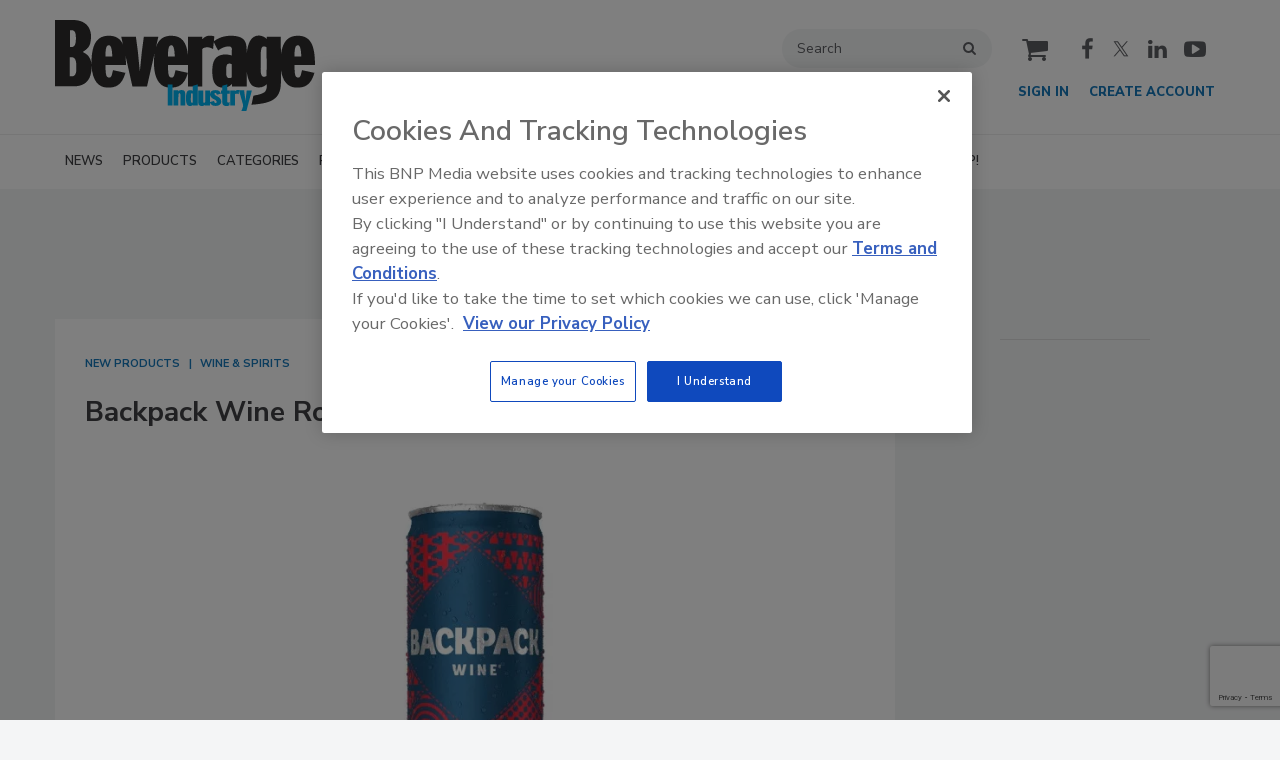

--- FILE ---
content_type: text/html; charset=utf-8
request_url: https://www.bevindustry.com/articles/90639-backpack-wine-rowdy-red
body_size: 20707
content:







<!DOCTYPE html>
<html class="no-js" lang="en" prefix="og: https://ogp.me/ns#">
  <head><script>(function(w,i,g){w[g]=w[g]||[];if(typeof w[g].push=='function')w[g].push(i)})
(window,'GTM-TRCVL9M','google_tags_first_party');</script><script>(function(w,d,s,l){w[l]=w[l]||[];(function(){w[l].push(arguments);})('set', 'developer_id.dY2E1Nz', true);
		var f=d.getElementsByTagName(s)[0],
		j=d.createElement(s);j.async=true;j.src='/4f8s/';
		f.parentNode.insertBefore(j,f);
		})(window,document,'script','dataLayer');</script>
      <script type="text/plain" class="optanon-category-C0001" src="https://bc.bevindustry.com/script.js"></script>

<script src="https://cdn.onesignal.com/sdks/web/v16/OneSignalSDK.page.js" defer></script>
<script>
  window.OneSignalDeferred = window.OneSignalDeferred || [];
  OneSignalDeferred.push(async function(OneSignal) {
    await OneSignal.init({
      appId: "f3fc4ef8-1a30-4214-99b4-a6a9fd451a80",
    });
  });
</script><script src="https://cdn.onesignal.com/sdks/web/v16/OneSignalSDK.page.js?v=1768966217"></script><script>window.OneSignalDeferred = window.OneSignalDeferred || [];
OneSignalDeferred.push(function(OneSignal)
{
  OneSignal.init(
  {
    appId: "f3fc4ef8-1a30-4214-99b4-a6a9fd451a80",
    safari_web_id: "",
    notifyButton:
    {
      enable: true,
    },
    serviceWorkerParam:
    {
      scope: "/ext/resources/files/myCustomScope/"
    },
    serviceWorkerPath: "ext/resources/files/OneSignalSDKWorker.js",
  });
});</script>

    <link href="https://www.bevindustry.com/articles/90639-backpack-wine-rowdy-red" rel="canonical" />
    
    <meta charset="utf-8">
    <meta name="csrf-param" content="authenticity_token" />
<meta name="csrf-token" content="JFaqxZK6dFY8AcMnYsM89A7KWJDcve533scLu16yAKXyKdz7r3ADHOVlQ2/R3oTgu5xBDf5gGMBkQIoEX9q5aw==" />

    <meta name="viewport" content="width=device-width, initial-scale=1.0">
    <meta name="timestamp" value="2026-01-20 22:30:17 -0500">
    <meta name="description" content="Backpack Wine, a brand of Source Code Beverage, introduced a new varietal joining its lineup of canned wines: Rowdy Red. This blend of Washington State Merlot and Syrah has velvety dark cherry and plum notes, the company says. Like the rest of the lineup, Rowdy Red is packaged in four-packs of 250-ml, single-serve cans, which are convenient and portable, it adds. The new varietal is rolling out this fall and will be available throughout the United States with a suggested retail price of $19.99. Source . . ." />
    <meta name="keywords" content="canned wine,red blend,red wine" />
    <meta name="og:keywords" content="canned wine,red blend,red wine" />
    
    <link rel="alternate" type="application/xml" title="Beverage Industry  RSS Feed" href="https://www.bevindustry.com/rss/articles" />
    
    <meta property="og:title" content="Backpack Wine Rowdy Red " />
<meta property="og:description" content="Backpack Wine, a brand of Source Code Beverage, introduced a new varietal joining its lineup of canned wines: Rowdy Red. 
" />
<meta property="og:url" content="https://www.bevindustry.com/articles/90639-backpack-wine-rowdy-red" />
<meta property="og:image" content="https://www.bevindustry.com/ext/resources/2017/New-Product-of-the-Month/November/ROWDY-RED-Backpack-Wine_web.jpg?height=635&amp;t=1508867461&amp;width=1200" />
<meta property="og:image:width" content="900" />
<meta property="og:image:height" content="550" />
<meta property="og:type" content="Article" />

<meta name="twitter:title" content="Backpack Wine Rowdy Red " />
<meta name="twitter:description" content="Backpack Wine, a brand of Source Code Beverage, introduced a new varietal joining its lineup of canned wines: Rowdy Red. 
" />
<meta name="twitter:image" content="https://www.bevindustry.com/ext/resources/2017/New-Product-of-the-Month/November/ROWDY-RED-Backpack-Wine_web.jpg?height=418&amp;t=1508867461&amp;width=800" />
<meta name="twitter:card" content="summary_large_image" />
<meta name="twitter:site" content="@BeverageInd" />

    <meta property="og:title" />
<meta property="og:description" />
<meta property="og:url" />
<meta property="og:type" content="Website" />

      
  
  
  <meta name="msapplication-TileColor" content="#FFFFFF">
<meta name="msapplication-TileImage" content="/images/favicon/mstile-144.png">
<link rel="icon" type="image/x-icon" href="/images/favicon/favicons.ico" sizes="16x16 32x32 48x48 64x64" />
<link rel="apple-touch-icon-precomposed" type="image/x-icon" href="/images/favicon/apple-touch-icon-152.png" sizes="152x152" />
<link rel="apple-touch-icon-precomposed" type="image/x-icon" href="/images/favicon/apple-touch-icon-144.png" sizes="144x144" />
<link rel="apple-touch-icon-precomposed" type="image/x-icon" href="/images/favicon/apple-touch-icon-120.png" sizes="120x120" />
<link rel="apple-touch-icon-precomposed" type="image/x-icon" href="/images/favicon/apple-touch-icon-72.png" sizes="72x72" />

    <script>
      window.homeVersionV2Enabled = true;
    </script>
<meta content="true" name="has-log-view" />
    <title>Backpack Wine Rowdy Red | 2017-11-02  | Beverage Industry</title>
    <!-- Hide content until styles load to prevent FOUC -->
<style>
    body { visibility: hidden; }
    .styles-loaded body { visibility: visible; }
</style>


<!-- Non-blocking application.css -->
<link rel="preload" href="/stylesheets/application-v2.css" as="style" onload="this.onload=null;this.rel=&#39;stylesheet&#39;;document.documentElement.classList.add(&#39;styles-loaded&#39;)" />
<noscript><link rel="stylesheet" media="screen" href="/stylesheets/application-v2.css?v=1768966217" /></noscript>

<!-- Non-blocking vendor stylesheets -->
    <link rel="preload" href="/stylesheets/froala.css" as="style" onload="this.onload=null;this.rel=&#39;stylesheet&#39;" />
    <noscript><link rel="stylesheet" media="screen" href="/stylesheets/froala.css?v=1768966217" /></noscript>

<!-- Non-blocking client controlled custom CSS -->
    <link rel="preload" href="/ext/resources/bevindustry.css" as="style" onload="this.onload=null;this.rel=&#39;stylesheet&#39;" />
    <noscript><link rel="stylesheet" media="screen" href="/ext/resources/bevindustry.css?v=1768966217" /></noscript>

      <link rel="stylesheet" media="print" href="/stylesheets/print.css?v=1768966217" />
  <link rel="dns-prefetch" href="//fonts.googleapis.com">
  <link rel="preconnect" href="//fonts.gstatic.com/" crossorigin>
    <link href='//fonts.googleapis.com/css?family=Nunito+Sans:400,600,700,800,900|Lora:ital,wght@0,400;0,600;1,400;1,600&display=swap' rel='stylesheet'>
  <link rel="stylesheet" media="screen" href="/stylesheets/config-sitelogo.css?v=1768966217" class="site-logo" />
  
    
    
    <script src="/javascripts/jade.critical.min.js"></script>
    <script src="/javascripts/jade.default.min.js?v=1768966217" defer="defer"></script>
<script src="/javascripts/application.js?v=1768966217" defer="defer"></script>
    
    
<!-- dataLayer scripts, place in head before GTM snippet -->
<script>var dataLayer = window.dataLayer || [];</script>
    <script>
      dataLayer.push({"id":90639,"topics":["Wine \u0026 Spirits","Free","New Products"],"title":"Backpack Wine Rowdy Red ","keywords":["red blend","red wine","canned wine"],"page_type":["articles"],"date_posted":"11/02/2017","gated":false,"registered":false,"author":[],"sponsored":false,"subscribed_user":false});
    </script>

<script>typeof window.dataLayer[0] === 'object' && !('page_type' in window.dataLayer[0]) && window.dataLayer.push({"id":90639,"topics":["Wine \u0026 Spirits","Free","New Products"],"title":"Backpack Wine Rowdy Red ","keywords":["red blend","red wine","canned wine"],"page_type":["articles"],"date_posted":"11/02/2017","gated":false,"registered":false,"author":[],"sponsored":false});</script>
<!-- End dataLayer -->

<!-- Google Tag Manager -->
<script>
//<![CDATA[
  (function(w,d,s,l,i){w[l]=w[l]||[];w[l].push({'gtm.start':
  new Date().getTime(),event:'gtm.js'});var f=d.getElementsByTagName(s)[0],
  j=d.createElement(s),dl=l!='dataLayer'?'&l='+l:'';j.async=true;j.src=
  '//www.googletagmanager.com/gtm.js?id='+i+dl;f.parentNode.insertBefore(j,f);
  })(window,document,'script','dataLayer','GTM-TRCVL9M');
//]]>
</script>
<!-- End Google Tag Manager -->

    <script>
  window.epub = window.epub || {};

    window.epub['AD_HISTORY_ENABLED'] = false;
</script>

      <!--[if lt IE 9]><script src="/javascripts/vendor/es5-shim.min.js?v=1768966217"></script><![endif]-->
  <script>
  var googletag = {
    cmd: []
  };

  var targeting = {"id":"90639","topic":["wine___spirits","free","new_products","new_products"],"topic_id":["2247","2181","2644","2150"],"page_type":["articles"],"keyword":["red_blend","red_wine","canned_wine"],"reg_user":"false","page_name":"backpack_wine_rowdy_red_","subscribed_user":"false"};
</script>

<script async src="https://securepubads.g.doubleclick.net/tag/js/gpt.js"></script>

  
<script>var _document$querySelect, _document$querySelect2;

var $hasLogViewMeta = (_document$querySelect = document.querySelector('meta[name=has-log-view]')) === null || _document$querySelect === void 0 ? void 0 : _document$querySelect.getAttribute('content');
var $logViewUrlMeta = (_document$querySelect2 = document.querySelector('meta[name=log-view-url]')) === null || _document$querySelect2 === void 0 ? void 0 : _document$querySelect2.getAttribute('content');

if ($hasLogViewMeta === 'true') {
  var baseLogUrl = (typeof $logViewUrlMeta === "undefined" ? window.location.pathname : $logViewUrlMeta).replace(/(\d+)-[^/]+/g, '$1'); 
  var logUrl = baseLogUrl + '/log_view' + window.location.search;

  if (typeof navigator.sendBeacon === 'function') {
    navigator.sendBeacon(logUrl);
  } else {
    // Gotta love IE
    var request = new XMLHttpRequest();
    request.open('POST', logUrl, true);
    request.setRequestHeader('Content-Type', 'application/x-www-form-urlencoded; charset=UTF-8');
    request.send();
  }
}</script>
  </head>
  <body data-controller="articles" data-action="show" data-article-requires-registration="true" data-article-requires-subscription="false" data-prestitial-ad="false" data-poststitial-ad="false" data-dfp-prefix="/52040140/bi" data-is-microsite="0" class="cssanimations csstransitions">
    
    
    
<!-- Google Tag Manager (noscript) -->
<noscript><iframe src="https://www.googletagmanager.com/ns.html?id=GTM-TRCVL9M"
height="0" width="0" style="display:none;visibility:hidden"></iframe></noscript>
<!-- End Google Tag Manager (noscript) -->
    
      <div class=" -is-homepage-v2">
    <div class="mmenu-placeholder">

      <header class="main-header-wrapper"><div class="main-header"><div class="site-logo">
  <a href="/">
    <svg
      xmlns="http://www.w3.org/2000/svg"
      class="svg-logo"
      viewBox="0 0 255.64999 89.362503"
      preserveAspectRatio="xMinYMin meet"
      role="image"
    >
      <title>Beverage Industry logo</title>
      <path
        d="M238.993 24.75c2.572.057 3.098 6.895 3.156 11.16l-6.722.03c.233-4.88-.053-11.273 3.565-11.19zm-30.895 25.108c-.047 2.673-.018 4.233-.018 4.795 0 .475-1.598 1.177-2.618 1.16-4.353-.076-3.09-9.3-3.09-14.685 0-5.02-.783-15.16 2.652-15.16.627 0 1.008-.012 1.51.14.606.185 1.368.537 1.493.74.133.214.053 2.95.053 6.13 0 2.723.107 11.73.017 16.88zm-34.202 6.424c-.362.363-1.062.666-2.462.726-1.483.063-2.273-.474-2.84-2.43-.42-1.456-.22-6.108-.22-7.134 0-3.194 1.072-4.766 3.092-4.64.68.042 1.894.063 2.463.79l-.034 12.688zm-62.88-20.34c.234-4.88-.053-11.275 3.565-11.193 2.573.057 3.1 6.895 3.157 11.16l-6.72.03zm-61.455 0c.234-4.88-.052-11.275 3.566-11.193 2.572.057 3.098 6.895 3.156 11.16l-6.72.03zM17.37 55.336l-2.75-.016V36.53l2.246-.01c3.604.46 4.15 4.945 4.15 9.178 0 4.694.04 8.59-3.647 9.64zm-2.697-45.269l2.654.008c3.1.754 3.227 4.72 3.227 8.005 0 4.2-.46 7.334-3.227 8.34h-2.654V10.07zm225.02 46.472c-4.557.527-3.9-5.608-4.207-12.396h20.163c0-19.454-4.255-28.687-16.89-28.687-8.694 0-15.056 4.59-16.628 18.954l-.04-17.952-13.956-.016-.026 1.877-.054.26c-.7-1.174-4.23-3.31-7.79-3.31-4.02 0-7.26 2.434-9.175 6.673-1.48 3.28-2.25 7.55-2.626 11.946l-.003-1.66c.14-9.276-.325-16.743-15.54-16.743-7.346 0-12.603 2.378-16.724 5.4l.49-4.88c-2.27-.736-4.626-.525-5.852-.525-1.625 0-4.497 1.616-5.585 3.022l-.46.35.036-2.46h-14.05v18.06c-1.39-12.84-6.115-18.997-16.43-18.997-6.92 0-12.368 2.905-15.093 11.34l2.362-10.355-14.24-.093-1.99 14.94-1.968 19.393L81.45 30.66l-1.897-14.267H65.135l1.75 7.78c-2.556-5.86-6.98-8.716-13.993-8.716-10.06 0-17.006 6.136-17.006 26.473 0 .806.028 1.57.056 2.334-.48-8.347-4.953-10.934-8.664-12.832 3.25-2.647 8.15-3.935 8.15-15.094C35.428 9.65 32.336.798 18.988 0H0v65.17h15.782c5.313 0 20.208.95 20.208-19.405 0-.232-.015-.442-.02-.666.76 14.596 6.87 21.095 15.263 21.258 7.236.14 14.107-.935 18.023-14.435L57.04 49.235c-.7 2.572-1.207 7.073-3.213 7.305-4.56.527-3.9-5.608-4.208-12.396H69.78c0-3.21-.13-6.116-.38-8.774l6.723 29.895H90.48l7.51-32.933c-.422 2.777-.65 5.957-.65 9.598 0 16.834 6.37 24.254 15.348 24.428 7.236.14 14.107-.935 18.023-14.435l-12.213-2.688c-.702 2.572-1.21 7.073-3.215 7.305-4.558.527-3.9-5.608-4.207-12.396h19.702V65.31h14.113V28.693c0-1.195 3.134-1.898 4.925-1.898 2.452 0 3.372.633 5.62 1.687l.686-6.84 4.28 8.34c3.982-3.232 8.754-4.59 11.97-3.813 1.032.25 1.57 1.847 1.57 1.986 0 1.996-.09 6.794-.095 6.793-2.67-1.03-6.99-1.664-10.728-.515-4.693 1.445-8.478 4.592-8.478 15.786 0 11.664 3.7 16.16 10.54 16.16 3.925 0 6.21-.908 8.787-3.484v.394c-.06 1.278-.017 1.714-.017 2.073h14.502c.054-3.997.054-8.82.054-12.38l-.005-2.656c.395 3.725 1.192 7.066 2.775 10.414 1.854 3.926 4.24 5.053 8.08 5.45 4.275.444 7.61-1.59 8.81-3.232l.04.304.012 2.485c-.235 3.26-1.498 4.394-2.06 4.954-.383.384-1.57 1.053-2.84 1.59-1.083.46-3.728 1.2-4.432 1.33-.506.093-3.493.625-3.774.72l-1.87 8.805c2.902 0 9.91-.923 13.207-1.686 15.364-3.56 15.74-13.74 15.74-23.142l-.022-9.625c1.52 12.062 7.27 17.516 14.935 17.665 7.236.14 14.107-.935 18.024-14.435l-12.215-2.688c-.703 2.572-1.21 7.073-3.216 7.305"
        fill="#2e2d2d"
      />
      <path
        d="M188.548 69.11l-1.23 10.258h-.07l-1.23-10.26h-5.06l.018-.227c-.245-.104-.96-.043-1.158-.05-1.388-.054-2.02.263-2.847 1.105l-.065.018v-.844h-4.56v14.965h4.583V78.28c.008-1.687.026-4.128.026-5.27 0-.23.754-.703 1.686-.703 1.143 0 1.57.445 2.02.65l.285-3.663 1.938 6.796c.248.876 1.887 6.46 1.967 7.186.06.554.224 1.236.15 1.485-.21.704-.615 1.828-.967 2.9l-.65 1.387-.017.298h.298c1.74 0 4.275.08 4.445-.105.385-.42.568-1.713.93-3.057l4.566-17.074h-5.058zm-19.15-5.938l-4.83 1.423v4.532h-1.36v3.248h1.36v7.366c-.226 3.86 1.32 4.423 3.392 4.705.94.127 2.9-.124 3.53-.615l.3-3.127c-.41.324-1.154.43-1.494.44-1.14.034-.93-1.318-.898-3.36v-5.39h2.413V69.11h-2.413V63.17zm-11.468 18.32c-.456.02-.807-.315-1.036-.683-.268-.435-.45-.863-.474-1.39l-3.965 1.196v-7.008c.125 1.548 2.26 3.507 3.21 3.88 2.32.914 3.32 1.97 3.32 2.846 0 .876-.468 1.137-1.055 1.16zm2.04-6.234c-1.002-.44-1.88-1.037-2.53-1.51-.235-.17-.65-.703-.616-1.406.028-.582.667-.808 1.018-.79.363.018.52.305.792.597.294.262.44.912.56 1.228l3.954-1.054c-1.213-3.18-3.404-3.494-5.27-3.46-2.756.05-5.19.712-5.423 4.066v-3.803h-4.81v8.003c.012 1.744.054 3.078-.043 3.66-.017.106-.466.44-.878.44-.624 0-.967-.176-.97-.532-.008-.537-.014-1.57-.014-3.626v-7.945h-4.81v10.398c-.058 1.942.03 3.112.57 3.822.71.937 2.02 1.062 2.926 1.11 1.38.07 2.203-.447 3.045-1.055l.14.023v.622h4.845V81.33c.92 1.877 2.337 3.037 5.48 3.037 2.85 0 5.546-1.222 5.546-4.454 0-2.32-2.034-4.007-3.51-4.655zm-24.396 5.076c0 .444-.263.99-.89.913-1.31-.164-.983-1.78-1.053-2.014-.078-.26.024-4.467.024-4.708 0-1.85.07-2.576.984-2.576.468 0 .913.28.936 1.357.018.897 0 5.903 0 7.027zm-.047-10.704h-.117c-.936-.608-1.43-.82-2.763-.75-3.56.19-3.713 3.982-3.84 7.543-.164 4.566.586 8.073 3.91 8.032 1.827-.023 2.155-.585 2.788-1.1l.022.702 1.54.018h3.288V63.22l-4.827 1.423v4.987zm-11.04-.82c-2.144-.14-3.23 1.16-3.23 1.16v-.877h-4.706v14.982h4.76v-8.002c0-3.117.354-4.217 1.01-4.217 1.29 0 1.123 2.108 1.123 4.275v7.945h4.617V73.677c.01-4.34-1.01-4.698-3.574-4.866zm-13.638 15.265h4.82l-.002-20.854h-4.82v20.855"
        fill="#00B3F1"
      />
    </svg>
  </a>
</div>
<div class="main-header__top-nav-actions"><nav class="top-nav"><div class="quick-search-wrapper"><a class="top-nav__search-link" href="/search" id="top-nav-search-link"><span class="top-nav__search-link-label">search</span></a><div class="quick-search" id="quick-search" role="search">
  <form id="quick-search-form" name="quick-search" method="get" action="/search">
    <label for="q" alt="search" class="quick-search__label">Search</label>
    <input type="search" name="q" id="q" placeholder="Search" tabindex="1" value="Search" onfocus="this.value = ''" />
    <button class="quick-search__button">
      search
    </button>
    <button class="quick-search__close-button">
      close search
    </button>
  </form>

      <section class="editorial-content header-below-search">

    <div class="editorial-content__details">



    </div>
  </section>

</div>
</div><div class="cart-social-wrapper" id="cart-social-wrapper"><a class="top-nav__cart-link" href="/cart"><span class="top-nav__cart-link-label">cart</span></a><div class="main-header__social-links"><a href="https://www.facebook.com/BeverageIndustry" target="_blank" class="facebook">
<span class="facebook__text">facebook</span>
</a>

<a href="https://twitter.com/BeverageInd" target="_blank" class="twitter">
<span class="twitter__text">twitter</span>
</a>

<a href="https://www.linkedin.com/company/beverage-industry-magazine" target="_blank" class="linkedin">
<span class="linkedin__text">linkedin</span>
</a>

<a href="https://www.youtube.com/user/BeverageIndustry" target="_blank" class="youtube">
<span class="youtube__text">youtube</span>
</a></div></div></nav><nav class="user-actions" id="user-actions"><ul class="user-actions__list"><li class="user-actions__signin"><a class="user-actions__signin-link" href="https://bnp.dragonforms.com/init.do?pk=X_W_WRSIGN&amp;returnurl=https://www.bevindustry.com/user/omeda?referer=https://www.bevindustry.com/&amp;omedasite=BI_Login">Sign In</a></li><li class="user-actions__register"><a class="user-actions__register-link" href="https://bnp.dragonforms.com/init.do?pk=X_W_WRCREATE&amp;returnurl=https://www.bevindustry.com/user/omeda?referer=https://www.bevindustry.com/&amp;omedasite=BI_Create">Create Account</a></li><li class="user-actions__signout"><a class="user-actions__signout-link" href="/user/logout">Sign Out</a></li><li class="user-actions__account user-actions__account-link">My Account</li></ul></nav></div><div class="main-header__mobile-action"><a class="search-nav-link" href="#" id="search-nav-link"></a><a class="main-header__hamburger-nav-link" href="#" id="hamburger-nav-link"></a></div></div><nav class="main-nav main-nav--horizontal"><div class="wrapper"><div class="site-logo">
  <a href="/">
    <svg
      xmlns="http://www.w3.org/2000/svg"
      class="svg-logo"
      viewBox="0 0 255.64999 89.362503"
      preserveAspectRatio="xMinYMin meet"
      role="image"
    >
      <title>Beverage Industry logo</title>
      <path
        d="M238.993 24.75c2.572.057 3.098 6.895 3.156 11.16l-6.722.03c.233-4.88-.053-11.273 3.565-11.19zm-30.895 25.108c-.047 2.673-.018 4.233-.018 4.795 0 .475-1.598 1.177-2.618 1.16-4.353-.076-3.09-9.3-3.09-14.685 0-5.02-.783-15.16 2.652-15.16.627 0 1.008-.012 1.51.14.606.185 1.368.537 1.493.74.133.214.053 2.95.053 6.13 0 2.723.107 11.73.017 16.88zm-34.202 6.424c-.362.363-1.062.666-2.462.726-1.483.063-2.273-.474-2.84-2.43-.42-1.456-.22-6.108-.22-7.134 0-3.194 1.072-4.766 3.092-4.64.68.042 1.894.063 2.463.79l-.034 12.688zm-62.88-20.34c.234-4.88-.053-11.275 3.565-11.193 2.573.057 3.1 6.895 3.157 11.16l-6.72.03zm-61.455 0c.234-4.88-.052-11.275 3.566-11.193 2.572.057 3.098 6.895 3.156 11.16l-6.72.03zM17.37 55.336l-2.75-.016V36.53l2.246-.01c3.604.46 4.15 4.945 4.15 9.178 0 4.694.04 8.59-3.647 9.64zm-2.697-45.269l2.654.008c3.1.754 3.227 4.72 3.227 8.005 0 4.2-.46 7.334-3.227 8.34h-2.654V10.07zm225.02 46.472c-4.557.527-3.9-5.608-4.207-12.396h20.163c0-19.454-4.255-28.687-16.89-28.687-8.694 0-15.056 4.59-16.628 18.954l-.04-17.952-13.956-.016-.026 1.877-.054.26c-.7-1.174-4.23-3.31-7.79-3.31-4.02 0-7.26 2.434-9.175 6.673-1.48 3.28-2.25 7.55-2.626 11.946l-.003-1.66c.14-9.276-.325-16.743-15.54-16.743-7.346 0-12.603 2.378-16.724 5.4l.49-4.88c-2.27-.736-4.626-.525-5.852-.525-1.625 0-4.497 1.616-5.585 3.022l-.46.35.036-2.46h-14.05v18.06c-1.39-12.84-6.115-18.997-16.43-18.997-6.92 0-12.368 2.905-15.093 11.34l2.362-10.355-14.24-.093-1.99 14.94-1.968 19.393L81.45 30.66l-1.897-14.267H65.135l1.75 7.78c-2.556-5.86-6.98-8.716-13.993-8.716-10.06 0-17.006 6.136-17.006 26.473 0 .806.028 1.57.056 2.334-.48-8.347-4.953-10.934-8.664-12.832 3.25-2.647 8.15-3.935 8.15-15.094C35.428 9.65 32.336.798 18.988 0H0v65.17h15.782c5.313 0 20.208.95 20.208-19.405 0-.232-.015-.442-.02-.666.76 14.596 6.87 21.095 15.263 21.258 7.236.14 14.107-.935 18.023-14.435L57.04 49.235c-.7 2.572-1.207 7.073-3.213 7.305-4.56.527-3.9-5.608-4.208-12.396H69.78c0-3.21-.13-6.116-.38-8.774l6.723 29.895H90.48l7.51-32.933c-.422 2.777-.65 5.957-.65 9.598 0 16.834 6.37 24.254 15.348 24.428 7.236.14 14.107-.935 18.023-14.435l-12.213-2.688c-.702 2.572-1.21 7.073-3.215 7.305-4.558.527-3.9-5.608-4.207-12.396h19.702V65.31h14.113V28.693c0-1.195 3.134-1.898 4.925-1.898 2.452 0 3.372.633 5.62 1.687l.686-6.84 4.28 8.34c3.982-3.232 8.754-4.59 11.97-3.813 1.032.25 1.57 1.847 1.57 1.986 0 1.996-.09 6.794-.095 6.793-2.67-1.03-6.99-1.664-10.728-.515-4.693 1.445-8.478 4.592-8.478 15.786 0 11.664 3.7 16.16 10.54 16.16 3.925 0 6.21-.908 8.787-3.484v.394c-.06 1.278-.017 1.714-.017 2.073h14.502c.054-3.997.054-8.82.054-12.38l-.005-2.656c.395 3.725 1.192 7.066 2.775 10.414 1.854 3.926 4.24 5.053 8.08 5.45 4.275.444 7.61-1.59 8.81-3.232l.04.304.012 2.485c-.235 3.26-1.498 4.394-2.06 4.954-.383.384-1.57 1.053-2.84 1.59-1.083.46-3.728 1.2-4.432 1.33-.506.093-3.493.625-3.774.72l-1.87 8.805c2.902 0 9.91-.923 13.207-1.686 15.364-3.56 15.74-13.74 15.74-23.142l-.022-9.625c1.52 12.062 7.27 17.516 14.935 17.665 7.236.14 14.107-.935 18.024-14.435l-12.215-2.688c-.703 2.572-1.21 7.073-3.216 7.305"
        fill="#2e2d2d"
      />
      <path
        d="M188.548 69.11l-1.23 10.258h-.07l-1.23-10.26h-5.06l.018-.227c-.245-.104-.96-.043-1.158-.05-1.388-.054-2.02.263-2.847 1.105l-.065.018v-.844h-4.56v14.965h4.583V78.28c.008-1.687.026-4.128.026-5.27 0-.23.754-.703 1.686-.703 1.143 0 1.57.445 2.02.65l.285-3.663 1.938 6.796c.248.876 1.887 6.46 1.967 7.186.06.554.224 1.236.15 1.485-.21.704-.615 1.828-.967 2.9l-.65 1.387-.017.298h.298c1.74 0 4.275.08 4.445-.105.385-.42.568-1.713.93-3.057l4.566-17.074h-5.058zm-19.15-5.938l-4.83 1.423v4.532h-1.36v3.248h1.36v7.366c-.226 3.86 1.32 4.423 3.392 4.705.94.127 2.9-.124 3.53-.615l.3-3.127c-.41.324-1.154.43-1.494.44-1.14.034-.93-1.318-.898-3.36v-5.39h2.413V69.11h-2.413V63.17zm-11.468 18.32c-.456.02-.807-.315-1.036-.683-.268-.435-.45-.863-.474-1.39l-3.965 1.196v-7.008c.125 1.548 2.26 3.507 3.21 3.88 2.32.914 3.32 1.97 3.32 2.846 0 .876-.468 1.137-1.055 1.16zm2.04-6.234c-1.002-.44-1.88-1.037-2.53-1.51-.235-.17-.65-.703-.616-1.406.028-.582.667-.808 1.018-.79.363.018.52.305.792.597.294.262.44.912.56 1.228l3.954-1.054c-1.213-3.18-3.404-3.494-5.27-3.46-2.756.05-5.19.712-5.423 4.066v-3.803h-4.81v8.003c.012 1.744.054 3.078-.043 3.66-.017.106-.466.44-.878.44-.624 0-.967-.176-.97-.532-.008-.537-.014-1.57-.014-3.626v-7.945h-4.81v10.398c-.058 1.942.03 3.112.57 3.822.71.937 2.02 1.062 2.926 1.11 1.38.07 2.203-.447 3.045-1.055l.14.023v.622h4.845V81.33c.92 1.877 2.337 3.037 5.48 3.037 2.85 0 5.546-1.222 5.546-4.454 0-2.32-2.034-4.007-3.51-4.655zm-24.396 5.076c0 .444-.263.99-.89.913-1.31-.164-.983-1.78-1.053-2.014-.078-.26.024-4.467.024-4.708 0-1.85.07-2.576.984-2.576.468 0 .913.28.936 1.357.018.897 0 5.903 0 7.027zm-.047-10.704h-.117c-.936-.608-1.43-.82-2.763-.75-3.56.19-3.713 3.982-3.84 7.543-.164 4.566.586 8.073 3.91 8.032 1.827-.023 2.155-.585 2.788-1.1l.022.702 1.54.018h3.288V63.22l-4.827 1.423v4.987zm-11.04-.82c-2.144-.14-3.23 1.16-3.23 1.16v-.877h-4.706v14.982h4.76v-8.002c0-3.117.354-4.217 1.01-4.217 1.29 0 1.123 2.108 1.123 4.275v7.945h4.617V73.677c.01-4.34-1.01-4.698-3.574-4.866zm-13.638 15.265h4.82l-.002-20.854h-4.82v20.855"
        fill="#00B3F1"
      />
    </svg>
  </a>
</div>
<div class='navigation' id='primaryNav'><ul class='level1'><li class='level1-li first '><a data-background-image="" data-eventname="nav-menu-primaryNav" data-eventcategory="click" data-eventaction="primaryNav-link" data-eventlabel="text: NEWS|url: /topics/2642-beverage-news" class="link2" href="/topics/2642-beverage-news">NEWS</a><ul class='level2'><li class='level2-li first '><a data-background-image="" data-eventname="nav-menu-primaryNav" data-eventcategory="click" data-eventaction="primaryNav-link" data-eventlabel="text: R&amp;D News|url: /topics/2270-r-d-news" class="link1" href="/topics/2270-r-d-news">R&amp;D News</a></li><li class='level2-li  last'><a data-background-image="" data-eventname="nav-menu-primaryNav" data-eventcategory="click" data-eventaction="primaryNav-link" data-eventlabel="text: Supplier News|url: /topics/2231-supplier-news" class="link1" href="/topics/2231-supplier-news">Supplier News</a></li></ul></li><li class='level1-li  '><a data-background-image="" data-eventname="nav-menu-primaryNav" data-eventcategory="click" data-eventaction="primaryNav-link" data-eventlabel="text: PRODUCTS|url: /topics/2644-new-products" class="link2" href="/topics/2644-new-products">PRODUCTS</a><ul class='level2'><li class='level2-li first '><a data-background-image="" data-eventname="nav-menu-primaryNav" data-eventcategory="click" data-eventaction="primaryNav-link" data-eventlabel="text: New Products|url: /topics/2644-new-products" class="link1" href="/topics/2644-new-products">New Products</a></li><li class='level2-li  last'><a data-background-image="" data-eventname="nav-menu-primaryNav" data-eventcategory="click" data-eventaction="primaryNav-link" data-eventlabel="text: Reader&#39;s Choice Poll|url: /readers-choice-poll" class="link1" href="/readers-choice-poll">Reader&#39;s Choice Poll</a></li></ul></li><li class='level1-li  '><a data-background-image="" data-eventname="nav-menu-primaryNav" data-eventcategory="click" data-eventaction="primaryNav-link" data-eventlabel="text: CATEGORIES|url: /topics/2237-category-focus" class="link2" href="/topics/2237-category-focus">CATEGORIES</a><ul class='level2'><li class='level2-li first '><a data-background-image="" data-eventname="nav-menu-primaryNav" data-eventcategory="click" data-eventaction="primaryNav-link" data-eventlabel="text: Alternative Drinks|url: /topics/2245-alternative-drinks" class="link1" href="/topics/2245-alternative-drinks">Alternative Drinks</a></li><li class='level2-li  '><a data-background-image="" data-eventname="nav-menu-primaryNav" data-eventcategory="click" data-eventaction="primaryNav-link" data-eventlabel="text: Beer|url: /topics/2244-beer" class="link1" href="/topics/2244-beer">Beer</a></li><li class='level2-li  '><a data-background-image="" data-eventname="nav-menu-primaryNav" data-eventcategory="click" data-eventaction="primaryNav-link" data-eventlabel="text: Bottled Water|url: /topics/2239-bottled-water" class="link1" href="/topics/2239-bottled-water">Bottled Water</a></li><li class='level2-li  '><a data-background-image="" data-eventname="nav-menu-primaryNav" data-eventcategory="click" data-eventaction="primaryNav-link" data-eventlabel="text: Cannabis Beverages|url: /topics/10237-cannabis-beverages" class="link1" href="/topics/10237-cannabis-beverages">Cannabis Beverages</a></li><li class='level2-li  '><a data-background-image="" data-eventname="nav-menu-primaryNav" data-eventcategory="click" data-eventaction="primaryNav-link" data-eventlabel="text: Carbonated Soft Drinks|url: /topics/2238-carbonated-soft-drinks" class="link1" href="/topics/2238-carbonated-soft-drinks">Carbonated Soft Drinks</a></li><li class='level2-li  '><a data-background-image="" data-eventname="nav-menu-primaryNav" data-eventcategory="click" data-eventaction="primaryNav-link" data-eventlabel="text: Energy Drinks &amp; Shots|url: /topics/2243-energy-drinks-shots" class="link1" href="/topics/2243-energy-drinks-shots">Energy Drinks &amp; Shots</a></li><li class='level2-li  '><a data-background-image="" data-eventname="nav-menu-primaryNav" data-eventcategory="click" data-eventaction="primaryNav-link" data-eventlabel="text: Juice &amp; Juice Drinks|url: /topics/2240-juice-juice-drinks" class="link1" href="/topics/2240-juice-juice-drinks">Juice &amp; Juice Drinks</a></li><li class='level2-li  '><a data-background-image="" data-eventname="nav-menu-primaryNav" data-eventcategory="click" data-eventaction="primaryNav-link" data-eventlabel="text: Plant-Based Beverages|url: /topics/10238-plant-based-beverages" class="link1" href="/topics/10238-plant-based-beverages">Plant-Based Beverages</a></li><li class='level2-li  '><a data-background-image="" data-eventname="nav-menu-primaryNav" data-eventcategory="click" data-eventaction="primaryNav-link" data-eventlabel="text: Sports Drinks|url: /topics/2241-sports-drinks" class="link1" href="/topics/2241-sports-drinks">Sports Drinks</a></li><li class='level2-li  '><a data-background-image="" data-eventname="nav-menu-primaryNav" data-eventcategory="click" data-eventaction="primaryNav-link" data-eventlabel="text: Tea and Coffee|url: /topics/2242-tea-and-coffee" class="link1" href="/topics/2242-tea-and-coffee">Tea and Coffee</a></li><li class='level2-li  last'><a data-background-image="" data-eventname="nav-menu-primaryNav" data-eventcategory="click" data-eventaction="primaryNav-link" data-eventlabel="text: Wine &amp; Spirits|url: /topics/2247-wine-spirits" class="link1" href="/topics/2247-wine-spirits">Wine &amp; Spirits</a></li></ul></li><li class='level1-li  '><a data-background-image="" data-eventname="nav-menu-primaryNav" data-eventcategory="click" data-eventaction="primaryNav-link" data-eventlabel="text: R&amp;D|url: /topics/2271-r-d-features" class="link2" href="/topics/2271-r-d-features">R&amp;D</a><ul class='level2'><li class='level2-li first '><a data-background-image="" data-eventname="nav-menu-primaryNav" data-eventcategory="click" data-eventaction="primaryNav-link" data-eventlabel="text: Beverage R&amp;D Features|url: /topics/2271-r-d-features" class="link1" href="/topics/2271-r-d-features">Beverage R&amp;D Features</a></li><li class='level2-li  last'><a data-background-image="" data-eventname="nav-menu-primaryNav" data-eventcategory="click" data-eventaction="primaryNav-link" data-eventlabel="text: Ingredient Spotlight|url: /topics/2272-ingredient-spotlight" class="link1" href="/topics/2272-ingredient-spotlight">Ingredient Spotlight</a></li></ul></li><li class='level1-li  '><a data-background-image="" data-eventname="nav-menu-primaryNav" data-eventcategory="click" data-eventaction="primaryNav-link" data-eventlabel="text: PACKAGING|url: /topics/11361-beverage-industry-packaging" class="link2" href="/topics/11361-beverage-industry-packaging">PACKAGING</a><ul class='level2'><li class='level2-li first '><a data-background-image="" data-eventname="nav-menu-primaryNav" data-eventcategory="click" data-eventaction="primaryNav-link" data-eventlabel="text: New Packages|url: /topics/2193-new-packages" class="link1" href="/topics/2193-new-packages">New Packages</a></li><li class='level2-li  '><a data-background-image="" data-eventname="nav-menu-primaryNav" data-eventcategory="click" data-eventaction="primaryNav-link" data-eventlabel="text: Packaging Equipment|url: /topics/2612-packaging-equipment" class="link1" href="/topics/2612-packaging-equipment">Packaging Equipment</a></li><li class='level2-li  last'><a data-background-image="" data-eventname="nav-menu-primaryNav" data-eventcategory="click" data-eventaction="primaryNav-link" data-eventlabel="text: Packaging Material|url: /topics/2232-packaging-material" class="link1" href="/topics/2232-packaging-material">Packaging Material</a></li></ul></li><li class='level1-li  '><a data-background-image="" data-eventname="nav-menu-primaryNav" data-eventcategory="click" data-eventaction="primaryNav-link" data-eventlabel="text: OPERATIONS|url: /topics/11362-operations" class="link2" href="/topics/11362-operations">OPERATIONS</a><ul class='level2'><li class='level2-li first '><a data-background-image="" data-eventname="nav-menu-primaryNav" data-eventcategory="click" data-eventaction="primaryNav-link" data-eventlabel="text: Distribution|url: /topics/2236-distribution" class="link1" href="/topics/2236-distribution">Distribution</a></li><li class='level2-li  last'><a data-background-image="" data-eventname="nav-menu-primaryNav" data-eventcategory="click" data-eventaction="primaryNav-link" data-eventlabel="text: Plant Focus|url: /topics/2230-plant-focus" class="link1" href="/topics/2230-plant-focus">Plant Focus</a></li></ul></li><li class='level1-li  '><a data-background-image="" data-eventname="nav-menu-primaryNav" data-eventcategory="click" data-eventaction="primaryNav-link" data-eventlabel="text: TOP LISTS|url: #" class="link2" href="#">TOP LISTS</a><ul class='level2'><li class='level2-li first '><a data-background-image="" data-eventname="nav-menu-primaryNav" data-eventcategory="click" data-eventaction="primaryNav-link" data-eventlabel="text: Beer Market Report|url: /keywords/6644-beer-market-report" class="link1" href="/keywords/6644-beer-market-report">Beer Market Report</a></li><li class='level2-li  '><a data-background-image="" data-eventname="nav-menu-primaryNav" data-eventcategory="click" data-eventaction="primaryNav-link" data-eventlabel="text: Executive of the Year|url: /keywords/4150-executive-of-the-year" class="link1" href="/keywords/4150-executive-of-the-year">Executive of the Year</a></li><li class='level2-li  '><a data-background-image="" data-eventname="nav-menu-primaryNav" data-eventcategory="click" data-eventaction="primaryNav-link" data-eventlabel="text: State of the Beverage Industry|url: /keywords/2323-state-of-the-beverage-industry" class="link1" href="/keywords/2323-state-of-the-beverage-industry">State of the Beverage Industry</a></li><li class='level2-li  '><a data-background-image="" data-eventname="nav-menu-primaryNav" data-eventcategory="click" data-eventaction="primaryNav-link" data-eventlabel="text: Top 100 Beverage Companies|url: /keywords/6285-top-100-beverage-companies" class="link1" href="/keywords/6285-top-100-beverage-companies">Top 100 Beverage Companies</a></li><li class='level2-li  '><a data-background-image="" data-eventname="nav-menu-primaryNav" data-eventcategory="click" data-eventaction="primaryNav-link" data-eventlabel="text: Truck Report|url: /keywords/7204-trucks-report" class="link1" href="/keywords/7204-trucks-report">Truck Report</a></li><li class='level2-li  last'><a data-background-image="" data-eventname="nav-menu-primaryNav" data-eventcategory="click" data-eventaction="primaryNav-link" data-eventlabel="text: Wholesaler of the Year|url: /keywords/5764-wholesaler-of-the-year" class="link1" href="/keywords/5764-wholesaler-of-the-year">Wholesaler of the Year</a></li></ul></li><li class='level1-li  '><a data-background-image="" data-eventname="nav-menu-primaryNav" data-eventcategory="click" data-eventaction="primaryNav-link" data-eventlabel="text: MEDIA|url: /media" class="link2" href="/media">MEDIA</a><ul class='level2'><li class='level2-li first '><a data-background-image="" data-eventname="nav-menu-primaryNav" data-eventcategory="click" data-eventaction="primaryNav-link" data-eventlabel="text: eBooks|url: /keywords/7608-ebooks" class="link1" href="/keywords/7608-ebooks">eBooks</a></li><li class='level2-li  '><a data-background-image="" data-eventname="nav-menu-primaryNav" data-eventcategory="click" data-eventaction="primaryNav-link" data-eventlabel="text: Podcast|url: /media/podcasts/3856" class="link1" href="/media/podcasts/3856">Podcast</a></li><li class='level2-li  '><a data-background-image="" data-eventname="nav-menu-primaryNav" data-eventcategory="click" data-eventaction="primaryNav-link" data-eventlabel="text: Polls|url: /polls" class="link1" href="/polls">Polls</a></li><li class='level2-li  '><a data-background-image="" data-eventname="nav-menu-primaryNav" data-eventcategory="click" data-eventaction="primaryNav-link" data-eventlabel="text: Videos|url: /videos" class="link1" href="/videos">Videos</a></li><li class='level2-li  last'><a data-background-image="" data-eventname="nav-menu-primaryNav" data-eventcategory="click" data-eventaction="primaryNav-link" data-eventlabel="text: Webinars|url: /events/category/2141" class="link1" href="/events/category/2141">Webinars</a></li></ul></li><li class='level1-li  '><a data-background-image="" data-eventname="nav-menu-primaryNav" data-eventcategory="click" data-eventaction="primaryNav-link" data-eventlabel="text: DIRECTORY|url: /directories/2686-annual-manual" class="link2" href="/directories/2686-annual-manual">DIRECTORY</a></li><li class='level1-li  '><a data-background-image="" data-eventname="nav-menu-primaryNav" data-eventcategory="click" data-eventaction="primaryNav-link" data-eventlabel="text: MORE|url: #" class="link2" href="#">MORE</a><ul class='level2'><li class='level2-li first '><a data-background-image="" data-eventname="nav-menu-primaryNav" data-eventcategory="click" data-eventaction="primaryNav-link" data-eventlabel="text: Classifieds|url: /classifieds" class="link1" href="/classifieds">Classifieds</a></li><li class='level2-li  '><a data-background-image="" data-eventname="nav-menu-primaryNav" data-eventcategory="click" data-eventaction="primaryNav-link" data-eventlabel="text: Channel Strategies|url: /topics/2613-channel-strategies" class="link1" href="/topics/2613-channel-strategies">Channel Strategies</a></li><li class='level2-li  '><a target="_blank" data-background-image="" data-eventname="nav-menu-primaryNav" data-eventcategory="click" data-eventaction="primaryNav-link" data-eventlabel="text: Newsletters|url: https://bnp.dragonforms.com/BIeNews?pk=X_W_NLHOMENAV" class="link1" href="https://bnp.dragonforms.com/BIeNews?pk=X_W_NLHOMENAV">Newsletters</a></li><li class='level2-li  '><a data-background-image="" data-eventname="nav-menu-primaryNav" data-eventcategory="click" data-eventaction="primaryNav-link" data-eventlabel="text: Events|url: /events" class="link1" href="/events">Events</a><ul class='level3'><li class='level3-li first last'><a target="_blank" data-background-image="" data-eventname="nav-menu-primaryNav" data-eventcategory="click" data-eventaction="primaryNav-link" data-eventlabel="text: Membrane Technology Forum|url: https://www.dairyfoods.com/membrane-forum" class="link1" href="https://www.dairyfoods.com/membrane-forum">Membrane Technology Forum</a></li></ul></li><li class='level2-li  '><a data-background-image="" data-eventname="nav-menu-primaryNav" data-eventcategory="click" data-eventaction="primaryNav-link" data-eventlabel="text: Interactive Product Spotlights|url: /keywords/7097-interactive-product-spotlight" class="link1" href="/keywords/7097-interactive-product-spotlight">Interactive Product Spotlights</a></li><li class='level2-li  '><a data-background-image="" data-eventname="nav-menu-primaryNav" data-eventcategory="click" data-eventaction="primaryNav-link" data-eventlabel="text: Market Insights|url: /topics/10233-market-insights" class="link1" href="/topics/10233-market-insights">Market Insights</a></li><li class='level2-li  '><a data-background-image="" data-eventname="nav-menu-primaryNav" data-eventcategory="click" data-eventaction="primaryNav-link" data-eventlabel="text: Sponsor Insights |url: /topics/3864-sponsored-content" class="link1" href="/topics/3864-sponsored-content">Sponsor Insights </a></li><li class='level2-li  '><a data-background-image="" data-eventname="nav-menu-primaryNav" data-eventcategory="click" data-eventaction="primaryNav-link" data-eventlabel="text: Store|url: /products" class="link1" href="/products">Store</a></li><li class='level2-li  last'><a data-background-image="" data-eventname="nav-menu-primaryNav" data-eventcategory="click" data-eventaction="primaryNav-link" data-eventlabel="text: White Papers|url: /topics/2645-white-papers" class="link1" href="/topics/2645-white-papers">White Papers</a></li></ul></li><li class='level1-li  '><a data-background-image="" data-eventname="nav-menu-primaryNav" data-eventcategory="click" data-eventaction="primaryNav-link" data-eventlabel="text: EMAG|url: /emagazine" class="link2" href="/emagazine">EMAG</a><ul class='level2'><li class='level2-li first '><a data-background-image="" data-eventname="nav-menu-primaryNav" data-eventcategory="click" data-eventaction="primaryNav-link" data-eventlabel="text: eMagazine|url: /emagazine" class="link1" href="/emagazine">eMagazine</a></li><li class='level2-li  '><a data-background-image="" data-eventname="nav-menu-primaryNav" data-eventcategory="click" data-eventaction="primaryNav-link" data-eventlabel="text: Archived Issues|url: /publications/3" class="link1" href="/publications/3">Archived Issues</a></li><li class='level2-li  last'><a data-background-image="" data-eventname="nav-menu-primaryNav" data-eventcategory="click" data-eventaction="primaryNav-link" data-eventlabel="text: Advertise|url: /advertise" class="link1" href="/advertise">Advertise</a></li></ul></li><li class='level1-li  last'><a target="_blank" data-background-image="" data-eventname="nav-menu-primaryNav" data-eventcategory="click" data-eventaction="primaryNav-link" data-eventlabel="text: SIGN UP!|url: https://bnp.dragonforms.com/BIeNews?pk=X_W_NLHOMENAV" class="link2" href="https://bnp.dragonforms.com/BIeNews?pk=X_W_NLHOMENAV">SIGN UP!</a></li></ul></div></div></nav></header>

      <div class="ad-leaderboard-container">
        <div id="div-gpt-ad-leaderboard" class="advertisement"></div>
      </div>

      <div class="container  ">
        



<article class="main-body page-article-show article_template_1 ">
  

    

    <span class="topics"><a class="topic" href="/topics/2644-new-products">New Products</a><span class="del"></span><a class="topic" href="/topics/2247-wine-spirits">Wine &amp; Spirits</a></span>

    


    <h1 class="headline">Backpack Wine Rowdy Red </h1>


    <div class="author"></div>

      <figure class="article-featured-image">
    <div class="article-featured-image__image" style="background-image: https://www.bevindustry.com/ext/resources/2017/New-Product-of-the-Month/November/ROWDY-RED-Backpack-Wine_web.webp?t=1508867461; background-size: cover"><img alt="Backpack Rowdy Red" fetchpriority="high" loading="lazy" src="https://www.bevindustry.com/ext/resources/2017/New-Product-of-the-Month/November/ROWDY-RED-Backpack-Wine_web.webp?t=1508867461" /></div>
  </figure>


    <div class="article-date-social">
        <div class="date">November 2, 2017</div>

      <section class="social-share" data-title="" data-url="" id="social-share__0"><div class="social-share__facebook"></div><div class="social-share__twitter"></div><div class="social-share__reddit"></div><div class="social-share__linkedin"></div><div class="social-share__email"><a onclick="return popEmail(&#39;/emails/send_to_friend/articles/90639&#39;)" class="social-share__email-link" aria-label="email share" href="#"></a></div><div class="social-share__print"><a class="social-share__print-link" target="_blank" aria-label="print" href="/articles/print/90639-backpack-wine-rowdy-red"></a></div></section>
    </div>

    <div class="content">
      

    <div class="body gsd-paywall"><p>Backpack Wine, a brand of Source Code Beverage, introduced a new varietal joining its lineup of canned wines: Rowdy Red. This blend of Washington State Merlot and Syrah has velvety dark cherry and plum notes, the company says. Like the rest of the lineup, Rowdy Red is packaged in four-packs of 250-ml, single-serve cans, which are convenient and portable, it adds. The new varietal is rolling out this fall and will be available throughout the United States with a suggested retail price of $19.99.</p>

<p><strong>Source Code Beverage, Oak Brook, Ill.<br>
Internet: </strong><a href="https://backpack-wine.com/">https://backpack-wine.com</a><br>
<strong>Distribution: </strong>National </p>
<div id="div-gpt-ad-article-body-mrect1" class="advertisement"></div><div id="div-gpt-ad-article-body-mrect2" class="advertisement"></div><div id="div-gpt-ad-article-body-mrect2-mobile" class="advertisement"></div><div id="div-gpt-ad-article-body-mrect3-mobile" class="advertisement"></div></div>

    


    </div>
  <div class="article-keywords">
    <div class="tags">KEYWORDS:  <a href="/keywords/6924-canned-wine">canned wine</a>   <a href="/keywords/3477-red-blend">red blend</a>   <a href="/keywords/4217-red-wine">red wine</a></div>
  </div>


  <div class="share-this">
    <h3 class="share-this__title">Share This Story</h3>

    <section class="social-share" data-title="" data-url="" id="social-share__0"><div class="social-share__facebook"></div><div class="social-share__twitter"></div><div class="social-share__reddit"></div><div class="social-share__linkedin"></div><div class="social-share__email"><a onclick="return popEmail(&#39;/emails/send_to_friend/articles/90639&#39;)" class="social-share__email-link" aria-label="email share" href="#"></a></div><div class="social-share__print"><a class="social-share__print-link" target="_blank" aria-label="print" href="/articles/print/90639-backpack-wine-rowdy-red"></a></div></section>
  </div>
 

      <section class="editorial-content article-show-bottom">

    <div class="editorial-content__details">


        <div class="editorial-content__body">
            <p style="font-size: 18px; text-align: center;"><strong>Looking for a reprint of this article?<br>
From high-res PDFs to custom plaques, <a href="https://www.bnpmedia.com/reprints" target="_blank">order your copy today</a>!</strong></p>


<script type="text/javascript" src="https://app.credspark.com/assessments/new-sign-up-for-the-beverage-innovations-enewsletter-7179b5b71f33f/embed_script.js" async defer></script> <div class="credsparkQuiz" data-quiz-id="new-sign-up-for-the-beverage-innovations-enewsletter-7179b5b71f33f"></div>
        </div>

    </div>
  </section>


  

  <div class="recommendations-show"><section class="featured-article-recommendations hide-on-login recommendations-show" style="background-image: url(&#39;https://www.bevindustry.com/ext/resources/images/static-pages/GettyImages-953173412.webp?t=1726161814&#39;)"><div id="article-recommendations-ec"><section class="editorial-content"><div class="editorial-content__details"><h1 class="editorial-content__title">Recommended Content</h1><div class="editorial-content__body">
<style>
    .custom-container .link-button {
        font-size: 16px; /* Bigger text */
        font-weight: bold;
        color: #7e6e66;
        padding: 3px;
        background-color: white; /* Larger buttons */
        border-radius: 3px;
    }

    .custom-container .link-button:hover {
        background-color: #7e6e66;
        color: white;
    }

    .custom-container a {
        text-decoration: none; /* Remove underline from all links */
        border-bottom: none;
        color: #7e6e66; /* Ensure link color is #BF4044 */
    }

    .custom-container .text {
        text-decoration: none; /* Remove underline from text */
        border-bottom: none;
        margin-bottom: 30px; /* More space under 'resources' */
    }

    .custom-container .small-button {
        padding: 3px; /* smaller button */
        font-size: 16px; /* smaller text */
        font-weight: bold;
        background-color: white;
        color: #7e6e66;
        border-radius: 3px;
    }

    .custom-container .small-button:hover {
        background-color: #7e6e66;
        color: white;
    }

    button {
        border: none;
    }

    .sign-in-text {
        text-decoration: underline !important;
        color: #fff !important;
    }
</style>

<div class="custom-container">
    <span id="pref-signed-out" style="display: none"><div class="custom-container"> 

<a class="link-button" href="https://bnp.dragonforms.com/init.do?pk=X_W_WRCONREC&returnurl=https://www.bevindustry.com/user/omeda?referer=https://www.bevindustry.com/&omedasite=BI_Create" style="text-decoration: none;border-bottom: none;">JOIN TODAY</a><br> 

<span class="text">to unlock your recommendations.</span> 

<br><br> 

<p> 

<strong>Already have an account?</strong> <a class="sign-in-text" href="https://bnp.dragonforms.com/init.do?pk=X_W_WRSIGN&returnurl=https://www.bevindustry.com/user/omeda?referer=https://www.bevindustry.com/&omedasite=BI_Login">Sign In</a> 

</p> 
</div></span>
</div>
<script>
  let pref_signed_in = document.getElementById("pref-signed-in")
let pref_signed_out = document.getElementById("pref-signed-out")
let user_actions = document.getElementById("user-actions")
let signed_in_display = user_actions.getElementsByClassName("user-actions__signin")[0]
  
  function checkSignedIn() {
    
    if (signed_in_display.getAttribute("style") != "display: none;") {
      pref_signed_out.style.display = "block"
    } else {
      pref_signed_out.style.display = "none"
    }
  }
  setTimeout(checkSignedIn, 5000);
</script></div></div></section></div><section class="featured-article-recommendations__articles popular-stories-v2--recommended">
  <ul class="featured-article-recommendations__articles__items">
    
<li class="featured-article-recommendations__articles__item">
  <article class="featured-article-recommendations__articles__article -has-image featured-article-recommendations__articles--article"><figure class="featured-article-recommendations__articles__image"><a class="featured-article-recommendations__articles__thumbnail-link" data-eventname="featured-article-recommendations__articles" data-eventcategory="click" data-eventaction="featured-article-recommendations__articles-image" data-eventlabel="https://www.bevindustry.com/articles/98037-2026-bottler-of-the-year-gillette-pepsi-companies" href="https://www.bevindustry.com/articles/98037-2026-bottler-of-the-year-gillette-pepsi-companies"><img class="featured-article-recommendations__articles__image-thumb" alt=" a large group of people and the logo for GPC, which stands for Gillette Pepsi-Cola Companies" title=" a large group of people and the logo for GPC, which stands for Gillette Pepsi-Cola Companies" width="auto" height="740" sizes="(min-width: 1200px) 370px, (min-width: 768px) 233px, (min-width: 640px) 610px, (min-width: 375px) 345px, 100vw" srcset="https://www.bevindustry.com/ext/resources/issues/2026/january/2025-AOP-1170x658.webp?height=auto&amp;t=1768885925&amp;width=233 233w, https://www.bevindustry.com/ext/resources/issues/2026/january/2025-AOP-1170x658.webp?height=auto&amp;t=1768885925&amp;width=283 283w, https://www.bevindustry.com/ext/resources/issues/2026/january/2025-AOP-1170x658.webp?height=auto&amp;t=1768885925&amp;width=333 333w, https://www.bevindustry.com/ext/resources/issues/2026/january/2025-AOP-1170x658.webp?height=auto&amp;t=1768885925&amp;width=383 383w, https://www.bevindustry.com/ext/resources/issues/2026/january/2025-AOP-1170x658.webp?height=auto&amp;t=1768885925&amp;width=433 433w, https://www.bevindustry.com/ext/resources/issues/2026/january/2025-AOP-1170x658.webp?height=auto&amp;t=1768885925&amp;width=483 483w, https://www.bevindustry.com/ext/resources/issues/2026/january/2025-AOP-1170x658.webp?height=auto&amp;t=1768885925&amp;width=533 533w, https://www.bevindustry.com/ext/resources/issues/2026/january/2025-AOP-1170x658.webp?height=auto&amp;t=1768885925&amp;width=583 583w" fetchpriority="auto" loading="lazy" src="https://www.bevindustry.com/ext/resources/issues/2026/january/2025-AOP-1170x658.webp?height=740&amp;t=1768885925&amp;width=auto" /></a></figure><div class="featured-article-recommendations__articles__details featured-article-recommendations__articles__details-1"><h1 class="featured-article-recommendations__articles__headline"><a class="featured-article-recommendations__articles__article-title-link" data-eventname="featured-article-recommendations__articles" data-eventcategory="click" data-eventaction="featured-article-recommendations__articles-headline" data-eventlabel="https://www.bevindustry.com/articles/98037-2026-bottler-of-the-year-gillette-pepsi-companies" href="https://www.bevindustry.com/articles/98037-2026-bottler-of-the-year-gillette-pepsi-companies">2026 Bottler of the Year: Gillette Pepsi Companies</a></h1><div class="featured-article-recommendations__articles__teaser">Cozy holiday flicks and rom-com movies tend to be ripe...</div><div class="featured-article-recommendations__articles__topics"><a class="featured-article-recommendations__articles__topic-link" data-eventname="featured-article-recommendations__articles" data-eventcategory="click" data-eventaction="featured-article-recommendations__articles-topic" data-eventlabel="/topics/2238-carbonated-soft-drinks" href="/topics/2238-carbonated-soft-drinks">Carbonated Soft Drinks</a></div><div class="featured-article-recommendations__articles__author"><span class="featured-article-recommendations__articles__author-title-prefix">By: </span><a class="featured-article-recommendations__articles__author-link" data-eventname="featured-article-recommendations__articles" data-eventcategory="click" data-eventaction="featured-article-recommendations__articles-author" data-eventlabel="/authors/1800-jessica-jacobsen" href="/authors/1800-jessica-jacobsen"><span class="featured-article-recommendations__articles__author-name">Jessica Jacobsen</span></a></div></div></article>
</li>  
<li class="featured-article-recommendations__articles__item">
  <article class="featured-article-recommendations__articles__article -has-image featured-article-recommendations__articles--article"><figure class="featured-article-recommendations__articles__image"><a class="featured-article-recommendations__articles__thumbnail-link" data-eventname="featured-article-recommendations__articles" data-eventcategory="click" data-eventaction="featured-article-recommendations__articles-image" data-eventlabel="https://www.bevindustry.com/articles/97561-top-100-beverage-companies-of-2024" href="https://www.bevindustry.com/articles/97561-top-100-beverage-companies-of-2024"><img class="featured-article-recommendations__articles__image-thumb" alt="top 100 beverage companies" title="top 100 beverage companies" width="auto" height="740" sizes="(min-width: 1200px) 370px, (min-width: 768px) 233px, (min-width: 640px) 610px, (min-width: 375px) 345px, 100vw" srcset="https://www.bevindustry.com/ext/resources/issues/2025/05-May/Top-100-1170x658.webp?height=auto&amp;t=1751987100&amp;width=233 233w, https://www.bevindustry.com/ext/resources/issues/2025/05-May/Top-100-1170x658.webp?height=auto&amp;t=1751987100&amp;width=283 283w, https://www.bevindustry.com/ext/resources/issues/2025/05-May/Top-100-1170x658.webp?height=auto&amp;t=1751987100&amp;width=333 333w, https://www.bevindustry.com/ext/resources/issues/2025/05-May/Top-100-1170x658.webp?height=auto&amp;t=1751987100&amp;width=383 383w, https://www.bevindustry.com/ext/resources/issues/2025/05-May/Top-100-1170x658.webp?height=auto&amp;t=1751987100&amp;width=433 433w, https://www.bevindustry.com/ext/resources/issues/2025/05-May/Top-100-1170x658.webp?height=auto&amp;t=1751987100&amp;width=483 483w, https://www.bevindustry.com/ext/resources/issues/2025/05-May/Top-100-1170x658.webp?height=auto&amp;t=1751987100&amp;width=533 533w, https://www.bevindustry.com/ext/resources/issues/2025/05-May/Top-100-1170x658.webp?height=auto&amp;t=1751987100&amp;width=583 583w" fetchpriority="auto" loading="lazy" src="https://www.bevindustry.com/ext/resources/issues/2025/05-May/Top-100-1170x658.webp?height=740&amp;t=1751987100&amp;width=auto" /></a></figure><div class="featured-article-recommendations__articles__details featured-article-recommendations__articles__details-1"><h1 class="featured-article-recommendations__articles__headline"><a class="featured-article-recommendations__articles__article-title-link" data-eventname="featured-article-recommendations__articles" data-eventcategory="click" data-eventaction="featured-article-recommendations__articles-headline" data-eventlabel="https://www.bevindustry.com/articles/97561-top-100-beverage-companies-of-2024" href="https://www.bevindustry.com/articles/97561-top-100-beverage-companies-of-2024">Top 100 Beverage Companies of 2024</a></h1><div class="featured-article-recommendations__articles__teaser">For the global beverage market, mergers and acquisitions...</div><div class="featured-article-recommendations__articles__topics"><a class="featured-article-recommendations__articles__topic-link" data-eventname="featured-article-recommendations__articles" data-eventcategory="click" data-eventaction="featured-article-recommendations__articles-topic" data-eventlabel="/topics/2241-sports-drinks" href="/topics/2241-sports-drinks">Sports Drinks</a></div></div></article>
</li>  
<li class="featured-article-recommendations__articles__item">
  <article class="featured-article-recommendations__articles__article -has-image featured-article-recommendations__articles--article"><figure class="featured-article-recommendations__articles__image"><a class="featured-article-recommendations__articles__thumbnail-link" data-eventname="featured-article-recommendations__articles" data-eventcategory="click" data-eventaction="featured-article-recommendations__articles-image" data-eventlabel="https://www.bevindustry.com/articles/97658-energy-drinks-shots-market-embraces-innovation-functionality" href="https://www.bevindustry.com/articles/97658-energy-drinks-shots-market-embraces-innovation-functionality"><img class="featured-article-recommendations__articles__image-thumb" alt="alani nu energy drink" title="alani nu energy drink" width="auto" height="740" sizes="(min-width: 1200px) 370px, (min-width: 768px) 233px, (min-width: 640px) 610px, (min-width: 375px) 345px, 100vw" srcset="https://www.bevindustry.com/ext/resources/issues/2025/07-July/Alani_Nu_Orange_Kiss-1170x658.webp?height=auto&amp;t=1754943961&amp;width=233 233w, https://www.bevindustry.com/ext/resources/issues/2025/07-July/Alani_Nu_Orange_Kiss-1170x658.webp?height=auto&amp;t=1754943961&amp;width=283 283w, https://www.bevindustry.com/ext/resources/issues/2025/07-July/Alani_Nu_Orange_Kiss-1170x658.webp?height=auto&amp;t=1754943961&amp;width=333 333w, https://www.bevindustry.com/ext/resources/issues/2025/07-July/Alani_Nu_Orange_Kiss-1170x658.webp?height=auto&amp;t=1754943961&amp;width=383 383w, https://www.bevindustry.com/ext/resources/issues/2025/07-July/Alani_Nu_Orange_Kiss-1170x658.webp?height=auto&amp;t=1754943961&amp;width=433 433w, https://www.bevindustry.com/ext/resources/issues/2025/07-July/Alani_Nu_Orange_Kiss-1170x658.webp?height=auto&amp;t=1754943961&amp;width=483 483w, https://www.bevindustry.com/ext/resources/issues/2025/07-July/Alani_Nu_Orange_Kiss-1170x658.webp?height=auto&amp;t=1754943961&amp;width=533 533w, https://www.bevindustry.com/ext/resources/issues/2025/07-July/Alani_Nu_Orange_Kiss-1170x658.webp?height=auto&amp;t=1754943961&amp;width=583 583w" fetchpriority="auto" loading="lazy" src="https://www.bevindustry.com/ext/resources/issues/2025/07-July/Alani_Nu_Orange_Kiss-1170x658.webp?height=740&amp;t=1754943961&amp;width=auto" /></a></figure><div class="featured-article-recommendations__articles__details featured-article-recommendations__articles__details-1"><h1 class="featured-article-recommendations__articles__headline"><a class="featured-article-recommendations__articles__article-title-link" data-eventname="featured-article-recommendations__articles" data-eventcategory="click" data-eventaction="featured-article-recommendations__articles-headline" data-eventlabel="https://www.bevindustry.com/articles/97658-energy-drinks-shots-market-embraces-innovation-functionality" href="https://www.bevindustry.com/articles/97658-energy-drinks-shots-market-embraces-innovation-functionality">Energy drinks, shots market embraces innovation, functionality</a></h1><div class="featured-article-recommendations__articles__teaser">Demand for multifunctional drinks has prompted energy...</div><div class="featured-article-recommendations__articles__topics"><a class="featured-article-recommendations__articles__topic-link" data-eventname="featured-article-recommendations__articles" data-eventcategory="click" data-eventaction="featured-article-recommendations__articles-topic" data-eventlabel="/topics/2243-energy-drinks-shots" href="/topics/2243-energy-drinks-shots">Energy Drinks &amp; Shots</a></div><div class="featured-article-recommendations__articles__author"><span class="featured-article-recommendations__articles__author-title-prefix">By: </span><a class="featured-article-recommendations__articles__author-link" data-eventname="featured-article-recommendations__articles" data-eventcategory="click" data-eventaction="featured-article-recommendations__articles-author" data-eventlabel="/authors/1956-chloe-alverson" href="/authors/1956-chloe-alverson"><span class="featured-article-recommendations__articles__author-name">Chloe  Alverson</span></a></div></div></article>
</li>  

</ul>
</section></section><div id="article-recommendations"></div></div>

    <div class="pager">
  
  
</div>


  <div id="comments"></div>
  
</article>







        <aside class="interior-sidebar">
  <div class="wrapper">
      <div id="div-gpt-ad-sidebar-sky" class="advertisement"></div>

    <div class="subscribe-now subscribe-now--dropdown" id="subscribe-now">
      <a class="subscribe-now__subscribe-link" data-eventname="interior-subscribe-now-link" data-eventcategory="click" data-eventaction="interior-subscribe-now-link" data-eventlabel="#" href="#">Manage My Account</a>
      <nav class="subscribe-now__nav">
        
<nav id="subscriptions" class="navigation"><div class="navigation"><ul class="navigation-level1__items"><li class="navigation-level1__item"><a class="navigation__link" data-eventname="subscriptions" data-eventcategory="click" data-eventaction="subscriptions-link" data-eventlabel="Newsletters|https://bnp.dragonforms.com/BIeNews?pk=X_W_NLHOMEBOX" target="_blank" href="https://bnp.dragonforms.com/BIeNews?pk=X_W_NLHOMEBOX">Newsletters</a></li><li class="navigation-level1__item"><a class="navigation__link" data-eventname="subscriptions" data-eventcategory="click" data-eventaction="subscriptions-link" data-eventlabel="Online Registration|https://bnp.dragonforms.com/init.do?pk=X_W_WRHOMEBOX&amp;returnurl=https://www.bevindustry.com/user/omeda?referer=https://www.bevindustry.com/&amp;omedasite=BI_Create" target="_blank" href="https://bnp.dragonforms.com/init.do?pk=X_W_WRHOMEBOX&amp;returnurl=https://www.bevindustry.com/user/omeda?referer=https://www.bevindustry.com/&amp;omedasite=BI_Create">Online Registration</a></li><li class="navigation-level1__item"><a class="navigation__link" data-eventname="subscriptions" data-eventcategory="click" data-eventaction="subscriptions-link" data-eventlabel="Subscription Customer Service|/customerservice" href="/customerservice">Subscription Customer Service</a></li><li class="navigation-level1__item"><a class="navigation__link" data-eventname="subscriptions" data-eventcategory="click" data-eventaction="subscriptions-link" data-eventlabel="eMagazine Subscription|https://bnp.dragonforms.com/BIeMagazineSubscription?pk=X_W_DGHOMEBOX" target="_blank" href="https://bnp.dragonforms.com/BIeMagazineSubscription?pk=X_W_DGHOMEBOX">eMagazine Subscription</a></li><li class="navigation-level1__item"><a class="navigation__link" data-eventname="subscriptions" data-eventcategory="click" data-eventaction="subscriptions-link" data-eventlabel="Manage My Preferences|https://bnp.dragonforms.com/bi_pref1?pk=X_W_PPHSESUB" target="_blank" href="https://bnp.dragonforms.com/bi_pref1?pk=X_W_PPHSESUB">Manage My Preferences</a></li></ul></div></nav>      </nav>
    </div>

    <hr class="divider" />

            <section class="editorial-content video-brightcove-home">

    <div class="editorial-content__details">


        <div class="editorial-content__body">
            <div class="records videos">  
  <div 
    data-playlist-id="944425736001" 
    data-player-url="/videos" 
    data-video-play-arrow="/images/video/play_arrow3.png" 
    data-randomize-videos="false"
    max_videos_visible="1"
    data-autoplay="true"
    data-carousel="true"
    data-max-thumbnails-visible="4"
    max_videos_visible="4">
  </div>
</div>
        </div>

    </div>
  </section>


          <a class="view-more" data-eventname="interior-sidebar-view-more-link" data-eventcategory="click" data-eventaction="interior-sidebar-view-more-link" data-eventlabel="/videos" href="/videos">More Videos</a>


    <hr class="divider" />

      <div id="div-gpt-ad-sidebar-mrect" class="advertisement"></div>

      <div id="div-gpt-ad-sidebar-mrect-mobile" class="advertisement"></div>

        <section id="sponsored-content-widget" class="sponsored-content-widget ">
  <h1 class="sponsored-content-widget__title"><a class="sponsored-content-widget__title-link" href="/topics/3864-sponsored-content">Sponsored Content</a><a class="sponsored-content-widget__help-icon" href="#" id="sponsored-content-help-icon"><svg xmlns="http://www.w3.org/2000/svg" width="25" height="25" viewBox="0 0 25 25">
  <g fill="none" fill-rule="evenodd">
    <circle cx="12.5" cy="12.5" r="12.5" fill="#D9E0F2"/>
    <path fill="#4565AE" fill-rule="nonzero" d="M14.0605469,7.81982422 C14.4501953,7.81982422 14.7817383,7.68139648 15.0551758,7.40454102 C15.3286133,7.12768555 15.465332,6.79443359 15.465332,6.40478516 C15.465332,6.01513672 15.3286133,5.68359375 15.0551758,5.41015625 C14.7817383,5.13671875 14.4501953,5 14.0605469,5 C13.6708984,5 13.3376465,5.13671875 13.060791,5.41015625 C12.7839355,5.68359375 12.6455078,6.01513672 12.6455078,6.40478516 C12.6455078,6.79443359 12.7839355,7.12768555 13.060791,7.40454102 C13.3376465,7.68139648 13.6708984,7.81982422 14.0605469,7.81982422 Z M11.4868164,19.5810547 C12.1635742,19.5810547 12.7993164,19.2939453 13.394043,18.7197266 C13.7563477,18.3710938 14.2792969,17.6943359 14.9628906,16.6894531 L14.9628906,16.6894531 L14.5014648,16.3920898 C14.262207,16.7885742 13.9853516,17.1679688 13.6708984,17.5302734 C13.3564453,17.8925781 13.0932617,18.0737305 12.8813477,18.0737305 C12.7993164,18.0737305 12.7241211,18.0515137 12.6557617,18.0070801 C12.5874023,17.9626465 12.5532227,17.8652344 12.5532227,17.7148438 C12.5532227,17.5644531 12.6147461,17.2363281 12.737793,16.7304688 C12.7856445,16.5322266 12.8779297,16.1767578 13.0146484,15.6640625 L13.0146484,15.6640625 L14.6450195,9.68603516 L13.7426758,9.86035156 C13.4282227,9.921875 12.8933105,9.99536133 12.1379395,10.0808105 C11.3825684,10.1662598 10.8066406,10.2226562 10.4101562,10.25 L10.4101562,10.25 L10.4101562,10.8037109 C10.8818359,10.8242188 11.206543,10.8686523 11.3842773,10.9370117 C11.5620117,11.0053711 11.6508789,11.1796875 11.6508789,11.4599609 C11.6508789,11.5078125 11.645752,11.559082 11.635498,11.6137695 C11.6252441,11.668457 11.6132812,11.7231445 11.5996094,11.777832 L11.5996094,11.777832 L10.3383789,16.4946289 C10.2426758,16.8432617 10.1708984,17.1235352 10.1230469,17.3354492 C10.0410156,17.7045898 10,17.9746094 10,18.1455078 C10,18.6308594 10.1520996,18.9914551 10.4562988,19.2272949 C10.760498,19.4631348 11.1040039,19.5810547 11.4868164,19.5810547 Z"/>
  </g>
</svg>
</a></h1><div class="sponsored-content-widget__help"><a rel="nofollow" href="https://www.bevindustry.com/topics/3864-sponsored-content"><p>
	Sponsored Content is a special paid section where industry companies provide high quality, objective, non-commercial content around topics of interest to the <em>Beverage Industry</em> audience. All Sponsored Content is supplied by the advertising company and any opinions expressed in this article are those of the author and not necessarily reflect the views of  <em>Beverage Industry</em> or its parent company, BNP Media. Interested in participating in our Sponsored Content section? <a href="/contactus"  rel= target="_blank"><strong>Contact your local rep!</strong></a>
</p>
</a><a class="sponsored-content-widget__help-close" href="#">close</a></div><ul class="sponsored-content-widget__items">
    
<li class="sponsored-content-widget__item">
  <article class="sponsored-content-widget__article -has-image -has-sponsor sponsored-content-widget--article"><figure class="sponsored-content-widget__image"><a class="sponsored-content-widget__thumbnail-link" data-eventname="sponsored-content-widget" data-eventcategory="click" data-eventaction="sponsored-content-widget-image" data-eventlabel="https://www.bevindustry.com/articles/97809-opportunity-for-hormone-support-in-functional-beverages" href="https://www.bevindustry.com/articles/97809-opportunity-for-hormone-support-in-functional-beverages"><img class="sponsored-content-widget__image-thumb" alt="Woman in Coat" title="Woman in Coat" width="420" height="257" fetchpriority="auto" loading="lazy" src="https://www.bevindustry.com/ext/resources/issues/2025/09-Sept/Woman-in-Coat.webp?crop=true&amp;height=257&amp;t=1758134115&amp;width=420" /></a></figure><div class="sponsored-content-widget__details sponsored-content-widget__details-1"><div class="sponsored-content-widget__sponsor"><a title="Sponsored by Applied Food Sciences" rel="nofollow" data-eventname="sponsored-content-widget" data-eventcategory="click" data-eventaction="sponsored-content-widget-sponsor-link" data-eventlabel="https://www.bevindustry.com/topics/11272-applied-food-sciences" href="https://www.bevindustry.com/topics/11272-applied-food-sciences"><span class="sponsored-content-widget__by">Sponsored by</span><span class="sponsored-content-widget__name">Applied Food Sciences</span></a></div><h1 class="sponsored-content-widget__headline"><a class="sponsored-content-widget__article-title-link" data-eventname="sponsored-content-widget" data-eventcategory="click" data-eventaction="sponsored-content-widget-headline" data-eventlabel="https://www.bevindustry.com/articles/97809-opportunity-for-hormone-support-in-functional-beverages" href="https://www.bevindustry.com/articles/97809-opportunity-for-hormone-support-in-functional-beverages">Opportunity for Hormone Support in Functional Beverages</a></h1></div></article>
</li>  

</ul>
</section>

        <section id="popular-stories" class="taxonomies-popular-stories popular-stories ">
    <h1 class="taxonomies-popular-stories popular-stories__title">Popular Stories</h1>
  
                       

    <div class="taxonomies-popular-stories popular-stories__items">
    
<div class="taxonomies-popular-stories popular-stories__item">
  
      <a title="Monster Energy’s new flavor inspired by dirty soda trend" class="taxonomies-popular-stories popular-stories__link" data-eventname="popular-stories-headline" data-eventcategory="click" data-eventaction="popular-stories-headline" data-eventlabel="https://www.bevindustry.com/articles/98066-monster-energys-new-flavor-inspired-by-dirty-soda-trend" href="https://www.bevindustry.com/articles/98066-monster-energys-new-flavor-inspired-by-dirty-soda-trend">

          <div class="taxonomies-popular-stories popular-stories__image">
              <img alt="Monster Strawberry Shot" fetchpriority="high" loading="lazy" src="https://www.bevindustry.com/ext/resources/2025/News/Monster_StrawberryShot_900.webp?crop=true&amp;height=100&amp;t=1767715220&amp;width=100" />
          </div>

        <h1 class="taxonomies-popular-stories popular-stories__headline">
          Monster Energy’s new flavor inspired by dirty soda trend
        </h1>
</a>
</div>  
<div class="taxonomies-popular-stories popular-stories__item">
  
      <a title="2026 Bottler of the Year: Gillette Pepsi Companies" class="taxonomies-popular-stories popular-stories__link" data-eventname="popular-stories-headline" data-eventcategory="click" data-eventaction="popular-stories-headline" data-eventlabel="https://www.bevindustry.com/articles/98037-2026-bottler-of-the-year-gillette-pepsi-companies" href="https://www.bevindustry.com/articles/98037-2026-bottler-of-the-year-gillette-pepsi-companies">

          <div class="taxonomies-popular-stories popular-stories__image">
              <img alt=" a large group of people and the logo for GPC, which stands for Gillette Pepsi-Cola Companies" fetchpriority="high" loading="lazy" src="https://www.bevindustry.com/ext/resources/issues/2026/january/2025-AOP-1170x658.webp?crop=true&amp;height=100&amp;t=1768885925&amp;width=100" />
          </div>

        <h1 class="taxonomies-popular-stories popular-stories__headline">
          2026 Bottler of the Year: Gillette Pepsi Companies
        </h1>
</a>
</div>  
<div class="taxonomies-popular-stories popular-stories__item">
  
      <a title="poppi commences new year with Shirley Temple flavor launch" class="taxonomies-popular-stories popular-stories__link" data-eventname="popular-stories-headline" data-eventcategory="click" data-eventaction="popular-stories-headline" data-eventlabel="https://www.bevindustry.com/articles/98067-poppi-commences-new-year-with-shirley-temple-flavor-launch" href="https://www.bevindustry.com/articles/98067-poppi-commences-new-year-with-shirley-temple-flavor-launch">

          <div class="taxonomies-popular-stories popular-stories__image">
              <img alt="poppi Shirley Temple flavor" fetchpriority="high" loading="lazy" src="https://www.bevindustry.com/ext/resources/2026/01/05/poppi_ShirleyTemple_900-(002).webp?crop=true&amp;height=100&amp;t=1767715219&amp;width=100" />
          </div>

        <h1 class="taxonomies-popular-stories popular-stories__headline">
          poppi commences new year with Shirley Temple flavor launch
        </h1>
</a>
</div>  

</div>    

</section>

        <section class="editorial-content interior-sidebar-1">

    <div class="editorial-content__details">


        <div class="editorial-content__body">
            <!--- <p>
	<a data-eventaction="inside-middle-right-ec" data-eventcategory="click" data-eventlabel="https://onlinexperiences.com/Launch/QReg/ShowUUID=BD1D1F92-E2BA-4A32-A345-1F58E52F2A65&LangLocaleID=1033&GroupID=Onyx&AffiliateData=WSCustomContent" data-eventname="ec-unique-name-link" href="https://onlinexperiences.com/Launch/QReg/ShowUUID=BD1D1F92-E2BA-4A32-A345-1F58E52F2A65&LangLocaleID=1033&GroupID=Onyx&AffiliateData=WSCustomContent">
		<img alt="9/20 BI Editorial webinar" src="/ext/resources/images/custom-content/2023/9.20_BI_Editorial_360x184.png">
	</a></p> --->

<!-- <link rel="preconnect" href="https://fonts.googleapis.com">
<link rel="preconnect" href="https://fonts.gstatic.com">
<link href="https://fonts.googleapis.com/css2?family=Roboto:ital,wght@0,100;0,300;0,400;0,500;0,700;0,900;1,100;1,300;1,400;1,500;1,700;1,900&amp;display=swap" rel="stylesheet">

<style>
.title{color:#804884;font-family: "Roboto", sans-serif;font-size:20px;font-weight:bold;}
.callout {
  font-family: "Roboto", sans-serif;
  font-size: 18px;
  text-align: center;
  padding: 10px;
  background-color: #fff;
  border: 4px double #804884;

}
.w3-btn{border:none;display:inline-block;padding:16px;vertical-align:middle;overflow:hidden;text-decoration:none;color:inherit;background-color:inherit;text-align:center;cursor:pointer;white-space:nowrap;border-radius:25px}
.w3-btn:hover{box-shadow:0 8px 16px 0 rgba(0,0,0,0.2),0 6px 20px 0 rgba(0,0,0,0.19)}
.w3-purple,.w3-hover-purple:hover{color:#fff!important;background-color:#A767AB!important}
.w3-center{text-align:center}
.w3-block{display:block;width:100%;text-align:center}
</style>


<div class="callout">
<img alt="Vote for your favorite new product" title="Vote" src="/ext/resources/images/misc/vote.png" style="width: 300px; display: block; float: none; vertical-align: top; margin: 5px auto; text-align: center;" align="center">

<p><strong>Have your say in what makes it to the top this month!</strong><br><strong>Vote for your favorite new product and help us celebrate excellence.</strong></p>

<br>
<a class="w3-btn w3-purple w3-block" href="/readers-choice-poll"><span style="font-size: 24px;"><strong>VOTE NOW!</strong></span></a>
</div> -->



<!-- 
<p>
<a data-eventaction="inside-middle-right-ec" data-eventcategory="click" data-eventlabel="/articles/97561-top-100-beverage-companies-of-2024" data-eventname="ec-unique-name-link" href="/articles/97561-top-100-beverage-companies-of-2024" target="_blank"><img src="/ext/resources/images/custom-content/BITop100.png" alt="Top 100 Beverage Companies of 2024"></a></p> -->



<link rel="preconnect" href="https://fonts.googleapis.com">
<link rel="preconnect" href="https://fonts.gstatic.com">
<link href="https://fonts.googleapis.com/css2?family=Roboto:ital,wght@0,100;0,300;0,400;0,500;0,700;0,900;1,100;1,300;1,400;1,500;1,700;1,900&display=swap" rel="stylesheet">

<style>
.title{color:#804884;font-family: "Roboto", sans-serif;font-size:20px;font-weight:bold;}
.callout {
  font-family: "Roboto", sans-serif;
  font-size: 18px;
  text-align: center;
  width:300px;
  padding: 10px;
  background-color: #fff;

}
.w3-btn{border:none;display:inline-block;padding:16px;vertical-align:middle;overflow:hidden;text-decoration:none;color:inherit;background-color:inherit;text-align:center;cursor:pointer;white-space:nowrap;border-radius:25px}
.w3-btn:hover{box-shadow:0 8px 16px 0 rgba(0,0,0,0.2),0 6px 20px 0 rgba(0,0,0,0.19)}
.w3-purple,.w3-hover-purple:hover{color:#fff!important;background-color:#A767AB!important}
.w3-center{text-align:center}
.w3-block{display:block;width:100%;text-align:center}
</style>




<div class="callout">
<img alt="Vote for your favorite new product" title="Vote" src="/ext/resources/images/misc/vote.png" style="width: 200px; display: inline-block; vertical-align: bottom; margin: 5px 5px 5px 0px;  text-align: left; float: none; max-width: calc(100% - 5px);" align="left">

<p class="title">What's your favorite New Product of the Month!</p>

<p><strong>Have your say in what makes it to the top this month!</strong><br><strong>Vote now for your favorite product of the month and help us celebrate excellence.</strong></p>
<a class="w3-btn w3-purple w3-block" href="/readers-choice-poll"><span style="font-size: 24px;"><strong>VOTE NOW!</strong></span></a>
</div> 

<br>

<p><a data-eventaction="inside-bottom-right-ec" data-eventcategory="click" data-eventlabel="https://onlinexperiences.com/Launch/QReg/ShowUUID=966F44DA-BCDF-4460-83A1-852E8909864B&LangLocaleID=1033&GroupID=Onyx&AffiliateData=WSCustomContent" data-eventname="ec-unique-name-link" href="https://onlinexperiences.com/Launch/QReg/ShowUUID=966F44DA-BCDF-4460-83A1-852E8909864B&LangLocaleID=1033&GroupID=Onyx&AffiliateData=WSCustomContent" target="_blank">

<img alt="making connections webinar" src="/ext/resources/images/custom-content/9.17-BI-Editorial_315x336.png" style="display: block; float: none; vertical-align: top; margin: 5px auto; text-align: center;" align="center">

</a></p>
        </div>

    </div>
  </section>


    
<section class="box5 featured-upcoming-events">
  <div class="records featured-upcoming-events__wrapper">
    <h3 class="feature-title featured-upcoming-events__title">Events</h3>

        <div class="record featured-upcoming-events__event">
          <div class="date featured-upcoming-events__date">April 16, 2025</div>
          <h2 class="headline featured-upcoming-events__headline">
            <a class="url" title="2025 State of the Industry Series: Alcoholic Beverages" data-eventname="featured-upcoming-events-headline" data-eventcategory="click" data-eventaction="featured-upcoming-events-headline" data-eventlabel="https://www.bevindustry.com/events/10396-2025-state-of-the-industry-series-alcoholic-beverages" href="https://www.bevindustry.com/events/10396-2025-state-of-the-industry-series-alcoholic-beverages">2025 State of the Industry Series: Alcoholic Beverages</a>
          </h2>
          <div class="abstract description featured-upcoming-events__description"><p><strong><span style="color: rgb(184, 49, 47);">On Demand</span></strong> In Beverage Industry’s annual State of the Industry: The Alcohol Beverage Market, analysts at S&D Insights LLC delve into these trends and how they’re shaping the industry.</p></div>
        </div>
        <div class="record featured-upcoming-events__event">
          <div class="date featured-upcoming-events__date">January 29, 2026</div>
          <h2 class="headline featured-upcoming-events__headline">
            <a class="url" title="Gen Z Unpoured: The Big Beverage Shifts Coming in 2026+" data-eventname="featured-upcoming-events-headline" data-eventcategory="click" data-eventaction="featured-upcoming-events-headline" data-eventlabel="https://www.bevindustry.com/events/13836-gen-z-unpoured-the-big-beverage-shifts-coming-in-2026" href="https://www.bevindustry.com/events/13836-gen-z-unpoured-the-big-beverage-shifts-coming-in-2026">Gen Z Unpoured: The Big Beverage Shifts Coming in 2026+</a>
          </h2>
          <div class="abstract description featured-upcoming-events__description"><p>In this webinar, Black Swan Data will explore what Gen Z will be drinking (and not drinking) in 2026 and beyond. From emerging alcohol trends to new frontiers for functional sodas, this content will unpack the needs, behaviors and passions shaping the next generation of drinks.&nbsp;</p></div>
        </div>

    <div class="abstract description featured-upcoming-events__actions">
      <a data-eventname="featured-upcoming-events-more-link" data-eventcategory="click" data-eventaction="featured-upcoming-events-more-link" data-eventlabel="https://www.bevindustry.com/events" class="more" href="https://www.bevindustry.com/events">View All</a>
        <a data-eventname="featured-upcoming-events-more-submit-link" data-eventcategory="click" data-eventaction="featured-upcoming-events-more-submit-link" data-eventlabel="https://www.bevindustry.com/events/new" class="more" href="https://www.bevindustry.com/events/new">Submit An Event</a>
    </div>
  </div>
</section>


      <section class="featured-poll">
        <h1 class="featured-poll__title">Poll</h1>
        
  <h3 class="feature-title">Retail <span>Coffee Segment</span></h3>


  <form action="/polls/230-retail-coffee-segment/vote" accept-charset="UTF-8" method="post"><input name="utf8" type="hidden" value="&#x2713;" /><input type="hidden" name="authenticity_token" value="wuXt2O7x4oqUR8KFZS1TopsxiDzM8yZKFSRQPm4F0NL/gZ24/q1uxEoJclpiJ/rTMwdtU9EcZanREdYlSUvGmg==" />
        <div class="question">What retail coffee segments will fare well into the next year?</div>
        <div class="answers">
          <div class="answer">
            <span>
              <input data-eventname="poll-answer-radio-button" data-eventcategory="click" data-eventaction="poll-answer-radio-button" data-eventlabel="origin: interior-sidebar|question: 264|answer: 3092|index:0" type="radio" value="3092" name="question[264][answer]" id="question_264_answer_3092" />
            </span>
            <label data-eventname="poll-answer-label" data-eventcategory="click" data-eventaction="poll-answer-label" data-eventlabel="question: 264|answer: 3092|index:0" for="question_264_answer_3092">Single-cup coffee</label>
          </div>
          <div class="answer">
            <span>
              <input data-eventname="poll-answer-radio-button" data-eventcategory="click" data-eventaction="poll-answer-radio-button" data-eventlabel="origin: interior-sidebar|question: 264|answer: 3093|index:1" type="radio" value="3093" name="question[264][answer]" id="question_264_answer_3093" />
            </span>
            <label data-eventname="poll-answer-label" data-eventcategory="click" data-eventaction="poll-answer-label" data-eventlabel="question: 264|answer: 3093|index:1" for="question_264_answer_3093">Cold brew coffee</label>
          </div>
          <div class="answer">
            <span>
              <input data-eventname="poll-answer-radio-button" data-eventcategory="click" data-eventaction="poll-answer-radio-button" data-eventlabel="origin: interior-sidebar|question: 264|answer: 3094|index:2" type="radio" value="3094" name="question[264][answer]" id="question_264_answer_3094" />
            </span>
            <label data-eventname="poll-answer-label" data-eventcategory="click" data-eventaction="poll-answer-label" data-eventlabel="question: 264|answer: 3094|index:2" for="question_264_answer_3094">Nitro coffee</label>
          </div>
          <div class="answer">
            <span>
              <input data-eventname="poll-answer-radio-button" data-eventcategory="click" data-eventaction="poll-answer-radio-button" data-eventlabel="origin: interior-sidebar|question: 264|answer: 3096|index:3" type="radio" value="3096" name="question[264][answer]" id="question_264_answer_3096" />
            </span>
            <label data-eventname="poll-answer-label" data-eventcategory="click" data-eventaction="poll-answer-label" data-eventlabel="question: 264|answer: 3096|index:3" for="question_264_answer_3096">Ground coffee</label>
          </div>
          <div class="answer">
            <span>
              <input data-eventname="poll-answer-radio-button" data-eventcategory="click" data-eventaction="poll-answer-radio-button" data-eventlabel="origin: interior-sidebar|question: 264|answer: 3095|index:4" type="radio" value="3095" name="question[264][answer]" id="question_264_answer_3095" />
            </span>
            <label data-eventname="poll-answer-label" data-eventcategory="click" data-eventaction="poll-answer-label" data-eventlabel="question: 264|answer: 3095|index:4" for="question_264_answer_3095">Coffee concentrates</label>
          </div>
        </div>

      <script src="https://www.google.com/recaptcha/api.js?render=6Lfz3doaAAAAAObCaLbv46XzjeK5RBJUFeJWmuRd"></script><script>$(function() {
  $('#g-recaptcha-response')
    .parents('form:first')
    .addClass('recaptcha-v3')

  require(['bundle/recaptcha.bundle'], function(initRecaptcha){
    initRecaptcha.default('recaptcha-v3')
  });
});</script><input type="hidden" name="g-recaptcha-response" id="g-recaptcha-response" value="" data-site-key="6Lfz3doaAAAAAObCaLbv46XzjeK5RBJUFeJWmuRd" data-action="submit" />

    <input type="submit" name="commit" value="Submit" class="button" data-eventname="poll-submit" data-eventcategory="click" data-eventaction="poll-answer-submit" data-eventlabel="question: 230" data-disable-with="Submit" />
</form>
    <a class="first more" data-eventname="poll-show-results-link" data-eventcategory="click" data-eventaction="poll-show-results-link" data-eventlabel="/polls/230-retail-coffee-segment/results" href="/polls/230-retail-coffee-segment/results">View Results</a>
  <a class="more" data-eventname="poll-archive-link" data-eventcategory="click" data-eventaction="poll-archive-link" data-eventlabel="https://www.bevindustry.com/polls" href="https://www.bevindustry.com/polls">Poll Archive</a>

      </section>

    <section class="featured-products">
  <h1 class="featured-products__title">Products</h1>

  <div class="featured-products__container">
      <article class="featured-product featured-product--has-image">
          <figure class="featured-product__image">
            <a class="featured-product__thumbnail" data-eventname="featured-product-image" data-eventcategory="click" data-eventaction="featured-product-image" data-eventlabel="/products/719-milk-and-dairy-foods-nutrition-processing-and-healthy-aging" href="/products/719-milk-and-dairy-foods-nutrition-processing-and-healthy-aging"><img alt="Milk and Dairy Foods Nutrition, Processing and Healthy Aging" fetchpriority="high" loading="lazy" src="//www.bevindustry.com/ext/resources/2024/07/26/thumb/milk-dairy.webp?t=1722016711" /></a>
          </figure>

        <h1 class="featured-product__headline">
          <a class="featured-product__headline-link" data-eventname="featured-product-headline-link" data-eventcategory="click" data-eventaction="featured-product-headline-link" data-eventlabel="/products/719-milk-and-dairy-foods-nutrition-processing-and-healthy-aging" href="/products/719-milk-and-dairy-foods-nutrition-processing-and-healthy-aging">Milk and Dairy Foods Nutrition, Processing and Healthy Aging</a>
        </h1>

      </article>
  </div>

  <a class="featured-products__more-link" data-eventname="featured-product-more-link" data-eventcategory="click" data-eventaction="featured-product-more-link" data-eventlabel="/products" href="/products">See More Products</a>
</section>



        <section class="editorial-content interior-sidebar-2">

    <div class="editorial-content__details">


        <div class="editorial-content__body">
            <!-- <script type="text/javascript" src="https://app.credspark.com/assessments/sign-up-for-the-beverage-industry-insider-enewsletter-ba58801a55bed/embed_script.js" async="" defer=""></script> <div class="credsparkQuiz" data-quiz-id="sign-up-for-the-beverage-industry-insider-enewsletter-ba58801a55bed"></div>  -->

<!-- <a data-eventaction="inside-bottom-right-ec" data-eventcategory="click" data-eventlabel="https://onlinexperiences.com/Launch/QReg/ShowUUID=966F44DA-BCDF-4460-83A1-852E8909864B&LangLocaleID=1033&GroupID=Onyx&AffiliateData=WSCustomContent" data-eventname="ec-unique-name-link" href="https://onlinexperiences.com/Launch/QReg/ShowUUID=966F44DA-BCDF-4460-83A1-852E8909864B&LangLocaleID=1033&GroupID=Onyx&AffiliateData=WSCustomContent" target="_blank">

<img alt="making connections webinar" src="/ext/resources/images/custom-content/9.17-BI-Editorial_315x336.png" style="display: block; float: none; vertical-align: top; margin: 5px auto; text-align: center;" align="center">

</a> -->
<!--
<a data-eventaction="inside-bottom-right-ec" data-eventcategory="click" data-eventlabel="/articles/95295-2022-wholesaler-of-the-year-reyes-beer-division" data-eventname="ec-unique-name-link" href="/articles/95295-2022-wholesaler-of-the-year-reyes-beer-division" target="_blank">

	<img alt="2022 Wholesaler of the Year" src="/ext/resources/images/custom-content/2022/360x184.png" style="display: block; float: none; vertical-align: top; margin: 5px auto; text-align: center;" align="center">

</a> --->

<p><a data-eventaction="inside-bottom-right-ec" data-eventcategory="click" data-eventlabel="https://www.bevindustry.com/articles/98037-2026-bottler-of-the-year-gillette-pepsi-companies" data-eventname="ec-unique-name-link" href="https://www.bevindustry.com/articles/98037-2026-bottler-of-the-year-gillette-pepsi-companies" target="_blank">

<img alt="bottler of the year box" src="/ext/resources/images/custom-content/BI-BotY-Personalization-350x525.jpg" style="width: 100%;" align="center"></a></p>



<br>

<p><a data-eventaction="inside-bottom-right-ec" data-eventcategory="click" data-eventlabel="https://www.packagingstrategies.com/steve-fairfield-memorial-innovation-award" data-eventname="ec-unique-name-link" href="https://www.packagingstrategies.com/steve-fairfield-memorial-innovation-award" target="_blank">

<img alt="fueling growth in RTD Coffee webinar" src="/ext/resources/images/custom-content/PS-BI-SFMemorialAward-2026-360x184.jpg" style="width: 100%;" align="center"></a></p><a data-eventaction="inside-bottom-right-ec" data-eventcategory="click" data-eventlabel="https://www.packagingstrategies.com/steve-fairfield-memorial-innovation-award" data-eventname="ec-unique-name-link" href="https://www.packagingstrategies.com/steve-fairfield-memorial-innovation-award" target="_blank">

</a><p></p>
        </div>

    </div>
  </section>

  </div>
</aside>


        <div class="article-container ">
            
<section class="related-articles ">
  <h1 class="related-articles__title">Related Articles</h1><ul class="related-articles__items">
    
<li class="related-articles__item">
  <article class="related-articles__article -has-image related-articles--article"><figure class="related-articles__image"><a class="related-articles__thumbnail-link" data-eventname="related-articles" data-eventcategory="click" data-eventaction="related-articles-image" data-eventlabel="https://www.bevindustry.com/articles/91103-mancan-ros%C3%A9" href="https://www.bevindustry.com/articles/91103-mancan-ros%C3%A9"><img class="related-articles__image-thumb" alt="Mancan Rose" title="MancanRose_web.png" width="200" height="200" fetchpriority="auto" loading="lazy" src="https://www.bevindustry.com/ext/resources/2018/New-Products/May/MancanRose_web.webp?height=200&amp;t=1525201013&amp;width=200" /></a></figure><div class="related-articles__details related-articles__details-1"><h1 class="related-articles__headline"><a class="related-articles__article-title-link" data-eventname="related-articles" data-eventcategory="click" data-eventaction="related-articles-headline" data-eventlabel="https://www.bevindustry.com/articles/91103-mancan-ros%C3%A9" href="https://www.bevindustry.com/articles/91103-mancan-ros%C3%A9">Mancan Rosé</a></h1><a class="related-articles__more-link" data-eventname="related-articles" data-eventcategory="click" data-eventaction="related-articles-more-link" data-eventlabel="https://www.bevindustry.com/articles/91103-mancan-ros%C3%A9" href="https://www.bevindustry.com/articles/91103-mancan-ros%C3%A9">See More</a></div></article>
</li>  
<li class="related-articles__item">
  <article class="related-articles__article -has-image related-articles--article"><figure class="related-articles__image"><a class="related-articles__thumbnail-link" data-eventname="related-articles" data-eventcategory="click" data-eventaction="related-articles-image" data-eventlabel="https://www.bevindustry.com/articles/90984-backpack-wine-aims-for-national-distribution" href="https://www.bevindustry.com/articles/90984-backpack-wine-aims-for-national-distribution"><img class="related-articles__image-thumb" alt="Backpack Wine cans - Beverage Industry" title="Backpack Wine" width="200" height="200" fetchpriority="auto" loading="lazy" src="https://www.bevindustry.com/ext/resources/issues/2018/March/Backpack-Wine-Beverage-Industry.webp?height=200&amp;t=1520885590&amp;width=200" /></a></figure><div class="related-articles__details related-articles__details-1"><h1 class="related-articles__headline"><a class="related-articles__article-title-link" data-eventname="related-articles" data-eventcategory="click" data-eventaction="related-articles-headline" data-eventlabel="https://www.bevindustry.com/articles/90984-backpack-wine-aims-for-national-distribution" href="https://www.bevindustry.com/articles/90984-backpack-wine-aims-for-national-distribution">Backpack Wine aims for national distribution</a></h1><a class="related-articles__more-link" data-eventname="related-articles" data-eventcategory="click" data-eventaction="related-articles-more-link" data-eventlabel="https://www.bevindustry.com/articles/90984-backpack-wine-aims-for-national-distribution" href="https://www.bevindustry.com/articles/90984-backpack-wine-aims-for-national-distribution">See More</a></div></article>
</li>  
<li class="related-articles__item">
  <article class="related-articles__article -has-image related-articles--article"><figure class="related-articles__image"><a class="related-articles__thumbnail-link" data-eventname="related-articles" data-eventcategory="click" data-eventaction="related-articles-image" data-eventlabel="https://www.bevindustry.com/articles/89988-backpack-wine" href="https://www.bevindustry.com/articles/89988-backpack-wine"><img class="related-articles__image-thumb" alt="Backpack Wine" width="200" height="200" fetchpriority="auto" loading="lazy" src="https://www.bevindustry.com/ext/resources/2017/New-Product-of-the-Month/February/BackpackWine_web.webp?height=200&amp;t=1487090858&amp;width=200" /></a></figure><div class="related-articles__details related-articles__details-1"><h1 class="related-articles__headline"><a class="related-articles__article-title-link" data-eventname="related-articles" data-eventcategory="click" data-eventaction="related-articles-headline" data-eventlabel="https://www.bevindustry.com/articles/89988-backpack-wine" href="https://www.bevindustry.com/articles/89988-backpack-wine">Backpack Wine</a></h1><a class="related-articles__more-link" data-eventname="related-articles" data-eventcategory="click" data-eventaction="related-articles-more-link" data-eventlabel="https://www.bevindustry.com/articles/89988-backpack-wine" href="https://www.bevindustry.com/articles/89988-backpack-wine">See More</a></div></article>
</li>  

</ul>
</section>
  
  
  

  

  <div class="lightbox" id="lightbox"><span class="lightbox__close">&times;</span><div class="lightbox__content"><div class="lightbox__image-container"><button class="lightbox__prev"></button><button class="lightbox__next"></button></div></div></div>

  <div id="div-gpt-ad-sidebar-mrect-mobile" class="advertisement"></div>
  
        </div>
      </div>

      <section class="editorial-content home-promotion-area" style="background-image: url(&#39;https://www.bevindustry.com/ext/resources/images/GettyImages-664046254.webp?t=1614263937&#39;)"><div class="home-promotion-area__lines-left"><span class="home-promotion-area__line-one"></span><span class="home-promotion-area__line-two"></span><span class="home-promotion-area__line-three"></span><span class="home-promotion-area__line-four"></span><span class="home-promotion-area__line-five"></span></div><div class="home-promotion-area__lines-right"><span class="home-promotion-area__line-five"></span><span class="home-promotion-area__line-four"></span><span class="home-promotion-area__line-three"></span><span class="home-promotion-area__line-two"></span><span class="home-promotion-area__line-one"></span></div><div class="home-promotion-area__wrapper"><h2 class="home-promotion-area__headline">Elevate your expertise in the beverage marketplace with unparalleled insights and connections.</h2><h2 class="home-promotion-area__sub-headline">Join thousands of beverage professionals today. Shouldn’t you know what they know?</h2><a class="home-promotion-area__link" href="https://bnp.dragonforms.com/BIeNews?pk=X_W_NLPROMOEC">JOIN NOW!</a></div></section><div class="main-footer" id="main-footer"><div class="wrapper"><nav class="main-footer-nav-v2"><nav id="main-footer-nav-v2" class="navigation"><div class="navigation"><ul class="navigation-level1__items"><li class="navigation-level1__item"><a class="navigation__link -has-children" data-eventname="main-footer-nav-v2" data-eventcategory="click" data-eventaction="main-footer-nav-v2-link" data-eventlabel="RESOURCES|/wantmore" href="/wantmore">RESOURCES</a><ul class="navigation-level2__items"><li class="navigation-level2__item"><a class="navigation__link" data-eventname="main-footer-nav-v2" data-eventcategory="click" data-eventaction="main-footer-nav-v2-link" data-eventlabel="Advertise|/advertise" href="/advertise">Advertise</a></li><li class="navigation-level2__item"><a class="navigation__link" data-eventname="main-footer-nav-v2" data-eventcategory="click" data-eventaction="main-footer-nav-v2-link" data-eventlabel="Contact Us|/contactus" href="/contactus">Contact Us</a></li><li class="navigation-level2__item"><a class="navigation__link" data-eventname="main-footer-nav-v2" data-eventcategory="click" data-eventaction="main-footer-nav-v2-link" data-eventlabel="Directories|/directories" href="/directories">Directories</a></li><li class="navigation-level2__item"><a class="navigation__link" data-eventname="main-footer-nav-v2" data-eventcategory="click" data-eventaction="main-footer-nav-v2-link" data-eventlabel="Store|/products" href="/products">Store</a></li><li class="navigation-level2__item"><a class="navigation__link" data-eventname="main-footer-nav-v2" data-eventcategory="click" data-eventaction="main-footer-nav-v2-link" data-eventlabel="Want More|/wantmore" href="/wantmore">Want More</a></li></ul></li><li class="navigation-level1__item"><a class="navigation__link -has-children" data-eventname="main-footer-nav-v2" data-eventcategory="click" data-eventaction="main-footer-nav-v2-link" data-eventlabel="SIGN UP TODAY|https://bnp.dragonforms.com/BIeNews?pk=X_W_NLHOMEFTR" target="_blank" href="https://bnp.dragonforms.com/BIeNews?pk=X_W_NLHOMEFTR">SIGN UP TODAY</a><ul class="navigation-level2__items"><li class="navigation-level2__item"><a class="navigation__link" data-eventname="main-footer-nav-v2" data-eventcategory="click" data-eventaction="main-footer-nav-v2-link" data-eventlabel="Create Account|https://bnp.dragonforms.com/BIeNews?pk=X_W_NLHOMEFTR" target="_blank" href="https://bnp.dragonforms.com/BIeNews?pk=X_W_NLHOMEFTR">Create Account</a></li><li class="navigation-level2__item"><a class="navigation__link" data-eventname="main-footer-nav-v2" data-eventcategory="click" data-eventaction="main-footer-nav-v2-link" data-eventlabel="eMagazine|https://bnp.dragonforms.com/BIeNews?pk=X_W_NLHOMEFTR" target="_blank" href="https://bnp.dragonforms.com/BIeNews?pk=X_W_NLHOMEFTR">eMagazine</a></li><li class="navigation-level2__item"><a class="navigation__link" data-eventname="main-footer-nav-v2" data-eventcategory="click" data-eventaction="main-footer-nav-v2-link" data-eventlabel="Newsletters |https://bnp.dragonforms.com/BIeNews?pk=X_W_NLHOMEFTR" target="_blank" href="https://bnp.dragonforms.com/BIeNews?pk=X_W_NLHOMEFTR">Newsletters </a></li><li class="navigation-level2__item"><a class="navigation__link" data-eventname="main-footer-nav-v2" data-eventcategory="click" data-eventaction="main-footer-nav-v2-link" data-eventlabel="Customer Service|/customerservice" href="/customerservice">Customer Service</a></li><li class="navigation-level2__item"><a class="navigation__link" data-eventname="main-footer-nav-v2" data-eventcategory="click" data-eventaction="main-footer-nav-v2-link" data-eventlabel="Manage Preferences|https://bnp.dragonforms.com/bi_pref1?pk=X_W_PPFTR" target="_blank" href="https://bnp.dragonforms.com/bi_pref1?pk=X_W_PPFTR">Manage Preferences</a></li></ul></li><li class="navigation-level1__item"><a class="navigation__link -has-children" data-eventname="main-footer-nav-v2" data-eventcategory="click" data-eventaction="main-footer-nav-v2-link" data-eventlabel="SERVICES|https://bnpengage.com/" target="_blank" href="https://bnpengage.com/">SERVICES</a><ul class="navigation-level2__items"><li class="navigation-level2__item"><a class="navigation__link" data-eventname="main-footer-nav-v2" data-eventcategory="click" data-eventaction="main-footer-nav-v2-link" data-eventlabel="Marketing Services|https://bnpengage.com/" target="_blank" href="https://bnpengage.com/">Marketing Services</a></li><li class="navigation-level2__item"><a class="navigation__link" data-eventname="main-footer-nav-v2" data-eventcategory="click" data-eventaction="main-footer-nav-v2-link" data-eventlabel="Reprints|https://www.bnpmedia.com/reprints" target="_blank" href="https://www.bnpmedia.com/reprints">Reprints</a></li><li class="navigation-level2__item"><a class="navigation__link" data-eventname="main-footer-nav-v2" data-eventcategory="click" data-eventaction="main-footer-nav-v2-link" data-eventlabel="Market Research|https://www.myclearopinioninsightshub.com/" target="_blank" href="https://www.myclearopinioninsightshub.com/">Market Research</a></li><li class="navigation-level2__item"><a class="navigation__link" data-eventname="main-footer-nav-v2" data-eventcategory="click" data-eventaction="main-footer-nav-v2-link" data-eventlabel="List Rental|http://bnp.infogrouplistservices.com/" target="_blank" href="http://bnp.infogrouplistservices.com/">List Rental</a></li><li class="navigation-level2__item"><a class="navigation__link" data-eventname="main-footer-nav-v2" data-eventcategory="click" data-eventaction="main-footer-nav-v2-link" data-eventlabel="Survey/Respondent Access|https://www.myclearopinioninsightshub.com/" target="_blank" href="https://www.myclearopinioninsightshub.com/">Survey/Respondent Access</a></li></ul></li><li class="navigation-level1__item"><a class="navigation__link -has-children" data-eventname="main-footer-nav-v2" data-eventcategory="click" data-eventaction="main-footer-nav-v2-link" data-eventlabel="STAY CONNECTED|/connect" href="/connect">STAY CONNECTED</a><ul class="navigation-level2__items"><li class="navigation-level2__item"><a class="navigation__link" data-eventname="main-footer-nav-v2" data-eventcategory="click" data-eventaction="main-footer-nav-v2-link" data-eventlabel="LinkedIn|https://www.linkedin.com/company/beverage-industry-magazine" target="_blank" href="https://www.linkedin.com/company/beverage-industry-magazine">LinkedIn</a></li><li class="navigation-level2__item"><a class="navigation__link" data-eventname="main-footer-nav-v2" data-eventcategory="click" data-eventaction="main-footer-nav-v2-link" data-eventlabel="Facebook|https://www.facebook.com/BeverageIndustry" target="_blank" href="https://www.facebook.com/BeverageIndustry">Facebook</a></li><li class="navigation-level2__item"><a class="navigation__link" data-eventname="main-footer-nav-v2" data-eventcategory="click" data-eventaction="main-footer-nav-v2-link" data-eventlabel="YouTube|https://www.youtube.com/user/BeverageIndustry" target="_blank" href="https://www.youtube.com/user/BeverageIndustry">YouTube</a></li><li class="navigation-level2__item"><a class="navigation__link" data-eventname="main-footer-nav-v2" data-eventcategory="click" data-eventaction="main-footer-nav-v2-link" data-eventlabel="X (Twitter)|https://twitter.com/BeverageInd" target="_blank" href="https://twitter.com/BeverageInd">X (Twitter)</a></li></ul></li><li class="navigation-level1__item"><a class="navigation__link -has-children" data-eventname="main-footer-nav-v2" data-eventcategory="click" data-eventaction="main-footer-nav-v2-link" data-eventlabel="PRIVACY|https://www.bnpmedia.com/privacy" target="_blank" href="https://www.bnpmedia.com/privacy">PRIVACY</a><ul class="navigation-level2__items"><li class="navigation-level2__item"><a class="navigation__link" data-eventname="main-footer-nav-v2" data-eventcategory="click" data-eventaction="main-footer-nav-v2-link" data-eventlabel="PRIVACY POLICY|https://www.bnpmedia.com/privacy" target="_blank" href="https://www.bnpmedia.com/privacy">PRIVACY POLICY</a></li><li class="navigation-level2__item"><a class="navigation__link" data-eventname="main-footer-nav-v2" data-eventcategory="click" data-eventaction="main-footer-nav-v2-link" data-eventlabel="TERMS &amp; CONDITIONS|https://www.bnpmedia.com/terms" target="_blank" href="https://www.bnpmedia.com/terms">TERMS &amp; CONDITIONS</a></li><li class="navigation-level2__item"><a class="navigation__link" data-eventname="main-footer-nav-v2" data-eventcategory="click" data-eventaction="main-footer-nav-v2-link" data-eventlabel="DO NOT SELL MY PERSONAL INFORMATION|https://www.bnpmedia.com/do-not-sell" target="_blank" href="https://www.bnpmedia.com/do-not-sell">DO NOT SELL MY PERSONAL INFORMATION</a></li><li class="navigation-level2__item"><a class="navigation__link" data-eventname="main-footer-nav-v2" data-eventcategory="click" data-eventaction="main-footer-nav-v2-link" data-eventlabel="PRIVACY REQUEST|https://www.bnpmedia.com/data-request" target="_blank" href="https://www.bnpmedia.com/data-request">PRIVACY REQUEST</a></li><li class="navigation-level2__item"><a class="navigation__link" data-eventname="main-footer-nav-v2" data-eventcategory="click" data-eventaction="main-footer-nav-v2-link" data-eventlabel="ACCESSIBILITY|https://www.bnpmedia.com/accessibility" target="_blank" href="https://www.bnpmedia.com/accessibility">ACCESSIBILITY</a></li></ul></li></ul></div></nav></nav></div><div class="main-footer__copyright"><div class="wrapper"><p class="copyright">Copyright &copy;2026. All Rights Reserved BNP Media.</p><p class="epub-credit">Design, CMS, Hosting &amp; Web Development :: <a href="http://www.epublishing.com" target="_blank">ePublishing</a></p></div></div></div>
    </div>
    <div id="div-gpt-ad-slider"></div>
  </div>

      <!-- google structured data -->
  <script type="application/ld+json">{"@context":"http://schema.org","@type":"NewsArticle","headline":"Backpack Wine Rowdy Red ","description":"\u003cp\u003eBackpack Wine, a brand of Source Code Beverage, introduced a new varietal joining its lineup of canned wines: Rowdy Red.\u0026nbsp;\u003c/p\u003e\n","publisher":{"@type":"Organization","name":"Beverage Industry","logo":{"@type":"ImageObject","url":"https://www.bevindustry.com/ext/resources/files/Beverage-Industry.png"}},"image":{"@type":"ImageObject","url":"https://www.bevindustry.com/ext/resources/2017/New-Product-of-the-Month/November/ROWDY-RED-Backpack-Wine_web.webp?t=1508867461\u0026width=696"},"author":null,"datePublished":"2017-11-02T07:00:00-04:00","dateModified":"2017-10-24T13:51:35-04:00","url":"https://www.bevindustry.com/articles/90639-backpack-wine-rowdy-red","keywords":["red blend","red wine","canned wine"],"dateCreated":"2017-11-02T07:00:00-04:00","thumbnailUrl":"https://www.bevindustry.com/ext/resources/2017/New-Product-of-the-Month/November/ROWDY-RED-Backpack-Wine_web.webp?t=1508867461\u0026width=696","creator":[]}</script>

    <script async="async">
//<![CDATA[
// Wait for jade.default.js to be fully loaded
function waitForJadeDefault(callback) {
  if (typeof jQuery !== 'undefined') {
    callback();
  } else {
    setTimeout(function() { waitForJadeDefault(callback); }, 10);
  }
}

waitForJadeDefault(function() {
  require(['bundle/main.bundle']);
});

//]]>
</script>
      <script src="/javascripts/pages/article.js?v=1768966217"></script>
  <script src="/javascripts/jquery.rating.pack.js?v=1768966217"></script>

  <script>
    $(function(){
      var $image_gallery = $('#photo-gallery');
      if($image_gallery.length !== 0){
        require(['bundle/photo-gallery.bundle'], function(PhotoGallery){
          new PhotoGallery.default('#photo-gallery');
        });
      }

      return false;
    });

    $(function() {
        require(['bundle/lightbox.bundle'], function(LightBox){
          new LightBox.default('#lightbox');

          $('.photo-gallery-embed').each(function() {
            new LightBox.PhotoGalleryEmbed(this)
          })
        });
    })

    $(function() {
      require(['bundle/recommended-content.bundle'], function(RecommendedContent){
         new RecommendedContent.default('#article-recommendations', {
          type: 'articles',
          checkLoginStatus: true,
          onComplete: function() {
            console.log("template1")
            $('#article_template1').css('display', 'block');
            $('#article_template1').css('visibility', 'visible');
            $('#homepage').css('display', 'none');
            $('#homepage').css('visibility', 'hidden');
            if ($('#article-recommendations').children().length == 0) {
              if ($('.hide-on-login.recommendations-show').hasClass('-show-engine-content')) {
            console.log("template1 conditioned")

                $('.hide-on-login.recommendations-show').removeClass('-show-engine-content');
                $('.hide-on-login.recommendations-show').css('display', 'block');
              }
            }
          }
        })
      });
    })
  </script>


    
    
    

<script defer src="https://static.cloudflareinsights.com/beacon.min.js/vcd15cbe7772f49c399c6a5babf22c1241717689176015" integrity="sha512-ZpsOmlRQV6y907TI0dKBHq9Md29nnaEIPlkf84rnaERnq6zvWvPUqr2ft8M1aS28oN72PdrCzSjY4U6VaAw1EQ==" data-cf-beacon='{"version":"2024.11.0","token":"77fb30ce7b244b75b5dab011e90e0de5","r":1,"server_timing":{"name":{"cfCacheStatus":true,"cfEdge":true,"cfExtPri":true,"cfL4":true,"cfOrigin":true,"cfSpeedBrain":true},"location_startswith":null}}' crossorigin="anonymous"></script>
</body></html>



--- FILE ---
content_type: text/html; charset=utf-8
request_url: https://www.google.com/recaptcha/api2/anchor?ar=1&k=6Lfz3doaAAAAAObCaLbv46XzjeK5RBJUFeJWmuRd&co=aHR0cHM6Ly93d3cuYmV2aW5kdXN0cnkuY29tOjQ0Mw..&hl=en&v=PoyoqOPhxBO7pBk68S4YbpHZ&size=invisible&anchor-ms=20000&execute-ms=30000&cb=l9hn83qb0lcv
body_size: 48664
content:
<!DOCTYPE HTML><html dir="ltr" lang="en"><head><meta http-equiv="Content-Type" content="text/html; charset=UTF-8">
<meta http-equiv="X-UA-Compatible" content="IE=edge">
<title>reCAPTCHA</title>
<style type="text/css">
/* cyrillic-ext */
@font-face {
  font-family: 'Roboto';
  font-style: normal;
  font-weight: 400;
  font-stretch: 100%;
  src: url(//fonts.gstatic.com/s/roboto/v48/KFO7CnqEu92Fr1ME7kSn66aGLdTylUAMa3GUBHMdazTgWw.woff2) format('woff2');
  unicode-range: U+0460-052F, U+1C80-1C8A, U+20B4, U+2DE0-2DFF, U+A640-A69F, U+FE2E-FE2F;
}
/* cyrillic */
@font-face {
  font-family: 'Roboto';
  font-style: normal;
  font-weight: 400;
  font-stretch: 100%;
  src: url(//fonts.gstatic.com/s/roboto/v48/KFO7CnqEu92Fr1ME7kSn66aGLdTylUAMa3iUBHMdazTgWw.woff2) format('woff2');
  unicode-range: U+0301, U+0400-045F, U+0490-0491, U+04B0-04B1, U+2116;
}
/* greek-ext */
@font-face {
  font-family: 'Roboto';
  font-style: normal;
  font-weight: 400;
  font-stretch: 100%;
  src: url(//fonts.gstatic.com/s/roboto/v48/KFO7CnqEu92Fr1ME7kSn66aGLdTylUAMa3CUBHMdazTgWw.woff2) format('woff2');
  unicode-range: U+1F00-1FFF;
}
/* greek */
@font-face {
  font-family: 'Roboto';
  font-style: normal;
  font-weight: 400;
  font-stretch: 100%;
  src: url(//fonts.gstatic.com/s/roboto/v48/KFO7CnqEu92Fr1ME7kSn66aGLdTylUAMa3-UBHMdazTgWw.woff2) format('woff2');
  unicode-range: U+0370-0377, U+037A-037F, U+0384-038A, U+038C, U+038E-03A1, U+03A3-03FF;
}
/* math */
@font-face {
  font-family: 'Roboto';
  font-style: normal;
  font-weight: 400;
  font-stretch: 100%;
  src: url(//fonts.gstatic.com/s/roboto/v48/KFO7CnqEu92Fr1ME7kSn66aGLdTylUAMawCUBHMdazTgWw.woff2) format('woff2');
  unicode-range: U+0302-0303, U+0305, U+0307-0308, U+0310, U+0312, U+0315, U+031A, U+0326-0327, U+032C, U+032F-0330, U+0332-0333, U+0338, U+033A, U+0346, U+034D, U+0391-03A1, U+03A3-03A9, U+03B1-03C9, U+03D1, U+03D5-03D6, U+03F0-03F1, U+03F4-03F5, U+2016-2017, U+2034-2038, U+203C, U+2040, U+2043, U+2047, U+2050, U+2057, U+205F, U+2070-2071, U+2074-208E, U+2090-209C, U+20D0-20DC, U+20E1, U+20E5-20EF, U+2100-2112, U+2114-2115, U+2117-2121, U+2123-214F, U+2190, U+2192, U+2194-21AE, U+21B0-21E5, U+21F1-21F2, U+21F4-2211, U+2213-2214, U+2216-22FF, U+2308-230B, U+2310, U+2319, U+231C-2321, U+2336-237A, U+237C, U+2395, U+239B-23B7, U+23D0, U+23DC-23E1, U+2474-2475, U+25AF, U+25B3, U+25B7, U+25BD, U+25C1, U+25CA, U+25CC, U+25FB, U+266D-266F, U+27C0-27FF, U+2900-2AFF, U+2B0E-2B11, U+2B30-2B4C, U+2BFE, U+3030, U+FF5B, U+FF5D, U+1D400-1D7FF, U+1EE00-1EEFF;
}
/* symbols */
@font-face {
  font-family: 'Roboto';
  font-style: normal;
  font-weight: 400;
  font-stretch: 100%;
  src: url(//fonts.gstatic.com/s/roboto/v48/KFO7CnqEu92Fr1ME7kSn66aGLdTylUAMaxKUBHMdazTgWw.woff2) format('woff2');
  unicode-range: U+0001-000C, U+000E-001F, U+007F-009F, U+20DD-20E0, U+20E2-20E4, U+2150-218F, U+2190, U+2192, U+2194-2199, U+21AF, U+21E6-21F0, U+21F3, U+2218-2219, U+2299, U+22C4-22C6, U+2300-243F, U+2440-244A, U+2460-24FF, U+25A0-27BF, U+2800-28FF, U+2921-2922, U+2981, U+29BF, U+29EB, U+2B00-2BFF, U+4DC0-4DFF, U+FFF9-FFFB, U+10140-1018E, U+10190-1019C, U+101A0, U+101D0-101FD, U+102E0-102FB, U+10E60-10E7E, U+1D2C0-1D2D3, U+1D2E0-1D37F, U+1F000-1F0FF, U+1F100-1F1AD, U+1F1E6-1F1FF, U+1F30D-1F30F, U+1F315, U+1F31C, U+1F31E, U+1F320-1F32C, U+1F336, U+1F378, U+1F37D, U+1F382, U+1F393-1F39F, U+1F3A7-1F3A8, U+1F3AC-1F3AF, U+1F3C2, U+1F3C4-1F3C6, U+1F3CA-1F3CE, U+1F3D4-1F3E0, U+1F3ED, U+1F3F1-1F3F3, U+1F3F5-1F3F7, U+1F408, U+1F415, U+1F41F, U+1F426, U+1F43F, U+1F441-1F442, U+1F444, U+1F446-1F449, U+1F44C-1F44E, U+1F453, U+1F46A, U+1F47D, U+1F4A3, U+1F4B0, U+1F4B3, U+1F4B9, U+1F4BB, U+1F4BF, U+1F4C8-1F4CB, U+1F4D6, U+1F4DA, U+1F4DF, U+1F4E3-1F4E6, U+1F4EA-1F4ED, U+1F4F7, U+1F4F9-1F4FB, U+1F4FD-1F4FE, U+1F503, U+1F507-1F50B, U+1F50D, U+1F512-1F513, U+1F53E-1F54A, U+1F54F-1F5FA, U+1F610, U+1F650-1F67F, U+1F687, U+1F68D, U+1F691, U+1F694, U+1F698, U+1F6AD, U+1F6B2, U+1F6B9-1F6BA, U+1F6BC, U+1F6C6-1F6CF, U+1F6D3-1F6D7, U+1F6E0-1F6EA, U+1F6F0-1F6F3, U+1F6F7-1F6FC, U+1F700-1F7FF, U+1F800-1F80B, U+1F810-1F847, U+1F850-1F859, U+1F860-1F887, U+1F890-1F8AD, U+1F8B0-1F8BB, U+1F8C0-1F8C1, U+1F900-1F90B, U+1F93B, U+1F946, U+1F984, U+1F996, U+1F9E9, U+1FA00-1FA6F, U+1FA70-1FA7C, U+1FA80-1FA89, U+1FA8F-1FAC6, U+1FACE-1FADC, U+1FADF-1FAE9, U+1FAF0-1FAF8, U+1FB00-1FBFF;
}
/* vietnamese */
@font-face {
  font-family: 'Roboto';
  font-style: normal;
  font-weight: 400;
  font-stretch: 100%;
  src: url(//fonts.gstatic.com/s/roboto/v48/KFO7CnqEu92Fr1ME7kSn66aGLdTylUAMa3OUBHMdazTgWw.woff2) format('woff2');
  unicode-range: U+0102-0103, U+0110-0111, U+0128-0129, U+0168-0169, U+01A0-01A1, U+01AF-01B0, U+0300-0301, U+0303-0304, U+0308-0309, U+0323, U+0329, U+1EA0-1EF9, U+20AB;
}
/* latin-ext */
@font-face {
  font-family: 'Roboto';
  font-style: normal;
  font-weight: 400;
  font-stretch: 100%;
  src: url(//fonts.gstatic.com/s/roboto/v48/KFO7CnqEu92Fr1ME7kSn66aGLdTylUAMa3KUBHMdazTgWw.woff2) format('woff2');
  unicode-range: U+0100-02BA, U+02BD-02C5, U+02C7-02CC, U+02CE-02D7, U+02DD-02FF, U+0304, U+0308, U+0329, U+1D00-1DBF, U+1E00-1E9F, U+1EF2-1EFF, U+2020, U+20A0-20AB, U+20AD-20C0, U+2113, U+2C60-2C7F, U+A720-A7FF;
}
/* latin */
@font-face {
  font-family: 'Roboto';
  font-style: normal;
  font-weight: 400;
  font-stretch: 100%;
  src: url(//fonts.gstatic.com/s/roboto/v48/KFO7CnqEu92Fr1ME7kSn66aGLdTylUAMa3yUBHMdazQ.woff2) format('woff2');
  unicode-range: U+0000-00FF, U+0131, U+0152-0153, U+02BB-02BC, U+02C6, U+02DA, U+02DC, U+0304, U+0308, U+0329, U+2000-206F, U+20AC, U+2122, U+2191, U+2193, U+2212, U+2215, U+FEFF, U+FFFD;
}
/* cyrillic-ext */
@font-face {
  font-family: 'Roboto';
  font-style: normal;
  font-weight: 500;
  font-stretch: 100%;
  src: url(//fonts.gstatic.com/s/roboto/v48/KFO7CnqEu92Fr1ME7kSn66aGLdTylUAMa3GUBHMdazTgWw.woff2) format('woff2');
  unicode-range: U+0460-052F, U+1C80-1C8A, U+20B4, U+2DE0-2DFF, U+A640-A69F, U+FE2E-FE2F;
}
/* cyrillic */
@font-face {
  font-family: 'Roboto';
  font-style: normal;
  font-weight: 500;
  font-stretch: 100%;
  src: url(//fonts.gstatic.com/s/roboto/v48/KFO7CnqEu92Fr1ME7kSn66aGLdTylUAMa3iUBHMdazTgWw.woff2) format('woff2');
  unicode-range: U+0301, U+0400-045F, U+0490-0491, U+04B0-04B1, U+2116;
}
/* greek-ext */
@font-face {
  font-family: 'Roboto';
  font-style: normal;
  font-weight: 500;
  font-stretch: 100%;
  src: url(//fonts.gstatic.com/s/roboto/v48/KFO7CnqEu92Fr1ME7kSn66aGLdTylUAMa3CUBHMdazTgWw.woff2) format('woff2');
  unicode-range: U+1F00-1FFF;
}
/* greek */
@font-face {
  font-family: 'Roboto';
  font-style: normal;
  font-weight: 500;
  font-stretch: 100%;
  src: url(//fonts.gstatic.com/s/roboto/v48/KFO7CnqEu92Fr1ME7kSn66aGLdTylUAMa3-UBHMdazTgWw.woff2) format('woff2');
  unicode-range: U+0370-0377, U+037A-037F, U+0384-038A, U+038C, U+038E-03A1, U+03A3-03FF;
}
/* math */
@font-face {
  font-family: 'Roboto';
  font-style: normal;
  font-weight: 500;
  font-stretch: 100%;
  src: url(//fonts.gstatic.com/s/roboto/v48/KFO7CnqEu92Fr1ME7kSn66aGLdTylUAMawCUBHMdazTgWw.woff2) format('woff2');
  unicode-range: U+0302-0303, U+0305, U+0307-0308, U+0310, U+0312, U+0315, U+031A, U+0326-0327, U+032C, U+032F-0330, U+0332-0333, U+0338, U+033A, U+0346, U+034D, U+0391-03A1, U+03A3-03A9, U+03B1-03C9, U+03D1, U+03D5-03D6, U+03F0-03F1, U+03F4-03F5, U+2016-2017, U+2034-2038, U+203C, U+2040, U+2043, U+2047, U+2050, U+2057, U+205F, U+2070-2071, U+2074-208E, U+2090-209C, U+20D0-20DC, U+20E1, U+20E5-20EF, U+2100-2112, U+2114-2115, U+2117-2121, U+2123-214F, U+2190, U+2192, U+2194-21AE, U+21B0-21E5, U+21F1-21F2, U+21F4-2211, U+2213-2214, U+2216-22FF, U+2308-230B, U+2310, U+2319, U+231C-2321, U+2336-237A, U+237C, U+2395, U+239B-23B7, U+23D0, U+23DC-23E1, U+2474-2475, U+25AF, U+25B3, U+25B7, U+25BD, U+25C1, U+25CA, U+25CC, U+25FB, U+266D-266F, U+27C0-27FF, U+2900-2AFF, U+2B0E-2B11, U+2B30-2B4C, U+2BFE, U+3030, U+FF5B, U+FF5D, U+1D400-1D7FF, U+1EE00-1EEFF;
}
/* symbols */
@font-face {
  font-family: 'Roboto';
  font-style: normal;
  font-weight: 500;
  font-stretch: 100%;
  src: url(//fonts.gstatic.com/s/roboto/v48/KFO7CnqEu92Fr1ME7kSn66aGLdTylUAMaxKUBHMdazTgWw.woff2) format('woff2');
  unicode-range: U+0001-000C, U+000E-001F, U+007F-009F, U+20DD-20E0, U+20E2-20E4, U+2150-218F, U+2190, U+2192, U+2194-2199, U+21AF, U+21E6-21F0, U+21F3, U+2218-2219, U+2299, U+22C4-22C6, U+2300-243F, U+2440-244A, U+2460-24FF, U+25A0-27BF, U+2800-28FF, U+2921-2922, U+2981, U+29BF, U+29EB, U+2B00-2BFF, U+4DC0-4DFF, U+FFF9-FFFB, U+10140-1018E, U+10190-1019C, U+101A0, U+101D0-101FD, U+102E0-102FB, U+10E60-10E7E, U+1D2C0-1D2D3, U+1D2E0-1D37F, U+1F000-1F0FF, U+1F100-1F1AD, U+1F1E6-1F1FF, U+1F30D-1F30F, U+1F315, U+1F31C, U+1F31E, U+1F320-1F32C, U+1F336, U+1F378, U+1F37D, U+1F382, U+1F393-1F39F, U+1F3A7-1F3A8, U+1F3AC-1F3AF, U+1F3C2, U+1F3C4-1F3C6, U+1F3CA-1F3CE, U+1F3D4-1F3E0, U+1F3ED, U+1F3F1-1F3F3, U+1F3F5-1F3F7, U+1F408, U+1F415, U+1F41F, U+1F426, U+1F43F, U+1F441-1F442, U+1F444, U+1F446-1F449, U+1F44C-1F44E, U+1F453, U+1F46A, U+1F47D, U+1F4A3, U+1F4B0, U+1F4B3, U+1F4B9, U+1F4BB, U+1F4BF, U+1F4C8-1F4CB, U+1F4D6, U+1F4DA, U+1F4DF, U+1F4E3-1F4E6, U+1F4EA-1F4ED, U+1F4F7, U+1F4F9-1F4FB, U+1F4FD-1F4FE, U+1F503, U+1F507-1F50B, U+1F50D, U+1F512-1F513, U+1F53E-1F54A, U+1F54F-1F5FA, U+1F610, U+1F650-1F67F, U+1F687, U+1F68D, U+1F691, U+1F694, U+1F698, U+1F6AD, U+1F6B2, U+1F6B9-1F6BA, U+1F6BC, U+1F6C6-1F6CF, U+1F6D3-1F6D7, U+1F6E0-1F6EA, U+1F6F0-1F6F3, U+1F6F7-1F6FC, U+1F700-1F7FF, U+1F800-1F80B, U+1F810-1F847, U+1F850-1F859, U+1F860-1F887, U+1F890-1F8AD, U+1F8B0-1F8BB, U+1F8C0-1F8C1, U+1F900-1F90B, U+1F93B, U+1F946, U+1F984, U+1F996, U+1F9E9, U+1FA00-1FA6F, U+1FA70-1FA7C, U+1FA80-1FA89, U+1FA8F-1FAC6, U+1FACE-1FADC, U+1FADF-1FAE9, U+1FAF0-1FAF8, U+1FB00-1FBFF;
}
/* vietnamese */
@font-face {
  font-family: 'Roboto';
  font-style: normal;
  font-weight: 500;
  font-stretch: 100%;
  src: url(//fonts.gstatic.com/s/roboto/v48/KFO7CnqEu92Fr1ME7kSn66aGLdTylUAMa3OUBHMdazTgWw.woff2) format('woff2');
  unicode-range: U+0102-0103, U+0110-0111, U+0128-0129, U+0168-0169, U+01A0-01A1, U+01AF-01B0, U+0300-0301, U+0303-0304, U+0308-0309, U+0323, U+0329, U+1EA0-1EF9, U+20AB;
}
/* latin-ext */
@font-face {
  font-family: 'Roboto';
  font-style: normal;
  font-weight: 500;
  font-stretch: 100%;
  src: url(//fonts.gstatic.com/s/roboto/v48/KFO7CnqEu92Fr1ME7kSn66aGLdTylUAMa3KUBHMdazTgWw.woff2) format('woff2');
  unicode-range: U+0100-02BA, U+02BD-02C5, U+02C7-02CC, U+02CE-02D7, U+02DD-02FF, U+0304, U+0308, U+0329, U+1D00-1DBF, U+1E00-1E9F, U+1EF2-1EFF, U+2020, U+20A0-20AB, U+20AD-20C0, U+2113, U+2C60-2C7F, U+A720-A7FF;
}
/* latin */
@font-face {
  font-family: 'Roboto';
  font-style: normal;
  font-weight: 500;
  font-stretch: 100%;
  src: url(//fonts.gstatic.com/s/roboto/v48/KFO7CnqEu92Fr1ME7kSn66aGLdTylUAMa3yUBHMdazQ.woff2) format('woff2');
  unicode-range: U+0000-00FF, U+0131, U+0152-0153, U+02BB-02BC, U+02C6, U+02DA, U+02DC, U+0304, U+0308, U+0329, U+2000-206F, U+20AC, U+2122, U+2191, U+2193, U+2212, U+2215, U+FEFF, U+FFFD;
}
/* cyrillic-ext */
@font-face {
  font-family: 'Roboto';
  font-style: normal;
  font-weight: 900;
  font-stretch: 100%;
  src: url(//fonts.gstatic.com/s/roboto/v48/KFO7CnqEu92Fr1ME7kSn66aGLdTylUAMa3GUBHMdazTgWw.woff2) format('woff2');
  unicode-range: U+0460-052F, U+1C80-1C8A, U+20B4, U+2DE0-2DFF, U+A640-A69F, U+FE2E-FE2F;
}
/* cyrillic */
@font-face {
  font-family: 'Roboto';
  font-style: normal;
  font-weight: 900;
  font-stretch: 100%;
  src: url(//fonts.gstatic.com/s/roboto/v48/KFO7CnqEu92Fr1ME7kSn66aGLdTylUAMa3iUBHMdazTgWw.woff2) format('woff2');
  unicode-range: U+0301, U+0400-045F, U+0490-0491, U+04B0-04B1, U+2116;
}
/* greek-ext */
@font-face {
  font-family: 'Roboto';
  font-style: normal;
  font-weight: 900;
  font-stretch: 100%;
  src: url(//fonts.gstatic.com/s/roboto/v48/KFO7CnqEu92Fr1ME7kSn66aGLdTylUAMa3CUBHMdazTgWw.woff2) format('woff2');
  unicode-range: U+1F00-1FFF;
}
/* greek */
@font-face {
  font-family: 'Roboto';
  font-style: normal;
  font-weight: 900;
  font-stretch: 100%;
  src: url(//fonts.gstatic.com/s/roboto/v48/KFO7CnqEu92Fr1ME7kSn66aGLdTylUAMa3-UBHMdazTgWw.woff2) format('woff2');
  unicode-range: U+0370-0377, U+037A-037F, U+0384-038A, U+038C, U+038E-03A1, U+03A3-03FF;
}
/* math */
@font-face {
  font-family: 'Roboto';
  font-style: normal;
  font-weight: 900;
  font-stretch: 100%;
  src: url(//fonts.gstatic.com/s/roboto/v48/KFO7CnqEu92Fr1ME7kSn66aGLdTylUAMawCUBHMdazTgWw.woff2) format('woff2');
  unicode-range: U+0302-0303, U+0305, U+0307-0308, U+0310, U+0312, U+0315, U+031A, U+0326-0327, U+032C, U+032F-0330, U+0332-0333, U+0338, U+033A, U+0346, U+034D, U+0391-03A1, U+03A3-03A9, U+03B1-03C9, U+03D1, U+03D5-03D6, U+03F0-03F1, U+03F4-03F5, U+2016-2017, U+2034-2038, U+203C, U+2040, U+2043, U+2047, U+2050, U+2057, U+205F, U+2070-2071, U+2074-208E, U+2090-209C, U+20D0-20DC, U+20E1, U+20E5-20EF, U+2100-2112, U+2114-2115, U+2117-2121, U+2123-214F, U+2190, U+2192, U+2194-21AE, U+21B0-21E5, U+21F1-21F2, U+21F4-2211, U+2213-2214, U+2216-22FF, U+2308-230B, U+2310, U+2319, U+231C-2321, U+2336-237A, U+237C, U+2395, U+239B-23B7, U+23D0, U+23DC-23E1, U+2474-2475, U+25AF, U+25B3, U+25B7, U+25BD, U+25C1, U+25CA, U+25CC, U+25FB, U+266D-266F, U+27C0-27FF, U+2900-2AFF, U+2B0E-2B11, U+2B30-2B4C, U+2BFE, U+3030, U+FF5B, U+FF5D, U+1D400-1D7FF, U+1EE00-1EEFF;
}
/* symbols */
@font-face {
  font-family: 'Roboto';
  font-style: normal;
  font-weight: 900;
  font-stretch: 100%;
  src: url(//fonts.gstatic.com/s/roboto/v48/KFO7CnqEu92Fr1ME7kSn66aGLdTylUAMaxKUBHMdazTgWw.woff2) format('woff2');
  unicode-range: U+0001-000C, U+000E-001F, U+007F-009F, U+20DD-20E0, U+20E2-20E4, U+2150-218F, U+2190, U+2192, U+2194-2199, U+21AF, U+21E6-21F0, U+21F3, U+2218-2219, U+2299, U+22C4-22C6, U+2300-243F, U+2440-244A, U+2460-24FF, U+25A0-27BF, U+2800-28FF, U+2921-2922, U+2981, U+29BF, U+29EB, U+2B00-2BFF, U+4DC0-4DFF, U+FFF9-FFFB, U+10140-1018E, U+10190-1019C, U+101A0, U+101D0-101FD, U+102E0-102FB, U+10E60-10E7E, U+1D2C0-1D2D3, U+1D2E0-1D37F, U+1F000-1F0FF, U+1F100-1F1AD, U+1F1E6-1F1FF, U+1F30D-1F30F, U+1F315, U+1F31C, U+1F31E, U+1F320-1F32C, U+1F336, U+1F378, U+1F37D, U+1F382, U+1F393-1F39F, U+1F3A7-1F3A8, U+1F3AC-1F3AF, U+1F3C2, U+1F3C4-1F3C6, U+1F3CA-1F3CE, U+1F3D4-1F3E0, U+1F3ED, U+1F3F1-1F3F3, U+1F3F5-1F3F7, U+1F408, U+1F415, U+1F41F, U+1F426, U+1F43F, U+1F441-1F442, U+1F444, U+1F446-1F449, U+1F44C-1F44E, U+1F453, U+1F46A, U+1F47D, U+1F4A3, U+1F4B0, U+1F4B3, U+1F4B9, U+1F4BB, U+1F4BF, U+1F4C8-1F4CB, U+1F4D6, U+1F4DA, U+1F4DF, U+1F4E3-1F4E6, U+1F4EA-1F4ED, U+1F4F7, U+1F4F9-1F4FB, U+1F4FD-1F4FE, U+1F503, U+1F507-1F50B, U+1F50D, U+1F512-1F513, U+1F53E-1F54A, U+1F54F-1F5FA, U+1F610, U+1F650-1F67F, U+1F687, U+1F68D, U+1F691, U+1F694, U+1F698, U+1F6AD, U+1F6B2, U+1F6B9-1F6BA, U+1F6BC, U+1F6C6-1F6CF, U+1F6D3-1F6D7, U+1F6E0-1F6EA, U+1F6F0-1F6F3, U+1F6F7-1F6FC, U+1F700-1F7FF, U+1F800-1F80B, U+1F810-1F847, U+1F850-1F859, U+1F860-1F887, U+1F890-1F8AD, U+1F8B0-1F8BB, U+1F8C0-1F8C1, U+1F900-1F90B, U+1F93B, U+1F946, U+1F984, U+1F996, U+1F9E9, U+1FA00-1FA6F, U+1FA70-1FA7C, U+1FA80-1FA89, U+1FA8F-1FAC6, U+1FACE-1FADC, U+1FADF-1FAE9, U+1FAF0-1FAF8, U+1FB00-1FBFF;
}
/* vietnamese */
@font-face {
  font-family: 'Roboto';
  font-style: normal;
  font-weight: 900;
  font-stretch: 100%;
  src: url(//fonts.gstatic.com/s/roboto/v48/KFO7CnqEu92Fr1ME7kSn66aGLdTylUAMa3OUBHMdazTgWw.woff2) format('woff2');
  unicode-range: U+0102-0103, U+0110-0111, U+0128-0129, U+0168-0169, U+01A0-01A1, U+01AF-01B0, U+0300-0301, U+0303-0304, U+0308-0309, U+0323, U+0329, U+1EA0-1EF9, U+20AB;
}
/* latin-ext */
@font-face {
  font-family: 'Roboto';
  font-style: normal;
  font-weight: 900;
  font-stretch: 100%;
  src: url(//fonts.gstatic.com/s/roboto/v48/KFO7CnqEu92Fr1ME7kSn66aGLdTylUAMa3KUBHMdazTgWw.woff2) format('woff2');
  unicode-range: U+0100-02BA, U+02BD-02C5, U+02C7-02CC, U+02CE-02D7, U+02DD-02FF, U+0304, U+0308, U+0329, U+1D00-1DBF, U+1E00-1E9F, U+1EF2-1EFF, U+2020, U+20A0-20AB, U+20AD-20C0, U+2113, U+2C60-2C7F, U+A720-A7FF;
}
/* latin */
@font-face {
  font-family: 'Roboto';
  font-style: normal;
  font-weight: 900;
  font-stretch: 100%;
  src: url(//fonts.gstatic.com/s/roboto/v48/KFO7CnqEu92Fr1ME7kSn66aGLdTylUAMa3yUBHMdazQ.woff2) format('woff2');
  unicode-range: U+0000-00FF, U+0131, U+0152-0153, U+02BB-02BC, U+02C6, U+02DA, U+02DC, U+0304, U+0308, U+0329, U+2000-206F, U+20AC, U+2122, U+2191, U+2193, U+2212, U+2215, U+FEFF, U+FFFD;
}

</style>
<link rel="stylesheet" type="text/css" href="https://www.gstatic.com/recaptcha/releases/PoyoqOPhxBO7pBk68S4YbpHZ/styles__ltr.css">
<script nonce="wg9khep6RZAQXdv2BcsHjg" type="text/javascript">window['__recaptcha_api'] = 'https://www.google.com/recaptcha/api2/';</script>
<script type="text/javascript" src="https://www.gstatic.com/recaptcha/releases/PoyoqOPhxBO7pBk68S4YbpHZ/recaptcha__en.js" nonce="wg9khep6RZAQXdv2BcsHjg">
      
    </script></head>
<body><div id="rc-anchor-alert" class="rc-anchor-alert"></div>
<input type="hidden" id="recaptcha-token" value="[base64]">
<script type="text/javascript" nonce="wg9khep6RZAQXdv2BcsHjg">
      recaptcha.anchor.Main.init("[\x22ainput\x22,[\x22bgdata\x22,\x22\x22,\[base64]/[base64]/[base64]/ZyhXLGgpOnEoW04sMjEsbF0sVywwKSxoKSxmYWxzZSxmYWxzZSl9Y2F0Y2goayl7RygzNTgsVyk/[base64]/[base64]/[base64]/[base64]/[base64]/[base64]/[base64]/bmV3IEJbT10oRFswXSk6dz09Mj9uZXcgQltPXShEWzBdLERbMV0pOnc9PTM/bmV3IEJbT10oRFswXSxEWzFdLERbMl0pOnc9PTQ/[base64]/[base64]/[base64]/[base64]/[base64]\\u003d\x22,\[base64]\\u003d\x22,\x22w5QWw6g6wqY4Ny5yRcKUwrZIwrrCv1bDnMKEHQDCmCPDjcKTwq9bfUZJIRrCs8OLP8KnbcKXf8Ocw5QVwpHDssOgEMOQwoBIMcOXBH7DsgNZwqzCg8OPw5kDw5DCi8K4wrcOQcKeacK0KcKke8OQBzDDkA9Xw6BIwp/Dij5xwrjCs8K5wq7Dhi8RXMOyw7MGQnsDw4lrw4VGO8KJScKYw4nDviUnXsKQL1rClhQ1w4doT0zCu8Kxw4MUwpPCpMKZNUkXwqZvdwV7wpV2IMOOwqpTasOawrbCkV1mwqPDhMOlw7kYaRdtA8OXSTtZwrVwOsKHw5fCo8KGw74UwrTDiVJ+wotewqdHcxo6PsOsBn/[base64]/w6sfw5HCkTRPFhvCkcOmw5xRbMKLw6TDlMKow7LChhoJwrZ4SicPXHoyw7pqwplYw75GNsKYO8O4w6zDr0ZZKcOCw5XDi8O3NF9Jw43CsUDDskXDlh/Cp8KfRhhdNcOvcMOzw4hLw6zCmXjCqcO2w6rCnMOuw6kQc1BUb8OHfxnCjcOrJSY5w7U4wr/DtcOXw7DCk8OHwpHCgx1lw6HCgsKtwoxSwpvDqBh4woPDtsK1w4BZwpUOAcKnHcOWw6HDs1BkTSFTwo7DksK2wpnCrF3Dmm3DpyTCu3vCmxjDvm0YwrY3WCHCpcK4w4LClMKuwpNYAT3CmcKww4/DtWRrOsKCw7nChSBQwoJ2GVwgwpA6KFXDrmM9w40cMlxHwrnChVQXwpxbHcKOdQTDrXXCtcONw7HDtMK7a8K9wqg+wqHCs8Kuwo1mJcOOwpTCmMKZPcKKZRPDssOyHw/DumJ/P8KowrPChcOMb8KPdcKSwrLCg1/DryrDggTCqQ/CncOHPD80w5Viw4vDosKiK07DpGHCnS0uw7nCusK0CMKHwpM8w71jwoLCvMO4ScOgKkLCjMKUw6DDox/CqWHDncKyw51UAMOcRVwfVMK6CMKAEMK7O3I+EsKRwqQ0HF/[base64]/CsisWwoPCpsKESE9swplhwppQwp04w4wqBsOaUsOhwrx5w7NUdzLDpjk/FcOVwpzChmF5wrAKwo3DqsKjHcK7GcOeFUIFwoQfwqPCjcKoR8KvEl1Dd8OlNAPDjXXCpn/[base64]/Dh8OUwrnCpU7Dghg0GMKyZ8O+HyPDlsOTIS50bMO7RD4MIwzClcKPw67DrirDmMKpwrxXw4UcwpZ9wpM/ZgvDmcOhPcKLGsO9CsK2S8K8wrM/w5cCcD0Ybk0pwobDjkDDj29OwqnCtsKpURIaNy7Dg8KJASFSM8O5DBzCp8KfNwoNwqRLwo/[base64]/[base64]/w7rCm0Few681TMKVecOqc3/Cr35kw59BAH3DsCvCvcO6w5DCl3xPYwTDnyh/dsO7wqB5Gh1ee0hib2lmHnnCm3TCoMKRJBjDpjfDrETChhHDvjzDozTCjSXDtcOWJsKjHkbDssOMa1stNT5kVhbCt0ZgaCNbTcKCw7/DnMOjTcOmWcOjBsKieDAkX39Xw5vCscOWEnpqw6rDhVPCjsOww73DhR3DolI9wo8bwpIbdMKnwqLDqSwvwrzDnWHCvsKfKcOtw6x/F8K0dxFrDMKGw4pewqrDrz3Ds8Ojw73Ds8K1woQdw6fCnnbDl8KiEcK1w5PCjsOWwpnCjkjCrEJ/dEHCqCM3w5UJw6PCi2zDnsKjw7LDijpFG8KZw43DlsKQHMKkwpQVwo/CqMKQw5LDocOywpHDnMO4NyMdTxc7w5FCdcO9KsKuczJwZjxcw4LDk8Oxwqldwr3CqzpWwpZCwoPCny7CjAc8wrPDhyjCrsK6QzF5OUDCncKeccO7wpo0dsKmwozCvDbCk8KaW8ODBwzDgiIswq7CkhzCvTl/b8KxwqLCtwPDpcKvfMKyKVcIfsK1w6AxF3HDmiDCgylcJsKZTsOXwpPCvH/Dh8OrZWDDmCTDnh4IR8KbwqzCpirCvxPColrDmWPDqEDCjEcwDRbDnMKsJcOvw57CusOgbn1BwrTDn8KYwrM1Cj4rHsKwwphMN8O3w5NGw5DDt8O6QlYrw6bCvgEIwrvDknlAw5APwp9CMHXCu8OcwqXCrcKxcj/ChkTCvMKQZcO1woBrBmTDj1/Du0MPLcOww5R0V8OXCAbCh3zDvxhPw4dfIwjDhsKFw6s6wqnDqXLDkXpbHV4gb8OycxIow5BKNMOew4ZCwpwNWAgrw4E2w4HDi8Okb8Ocw6bClizDlWMIVF/CqcKMdDtbw7fDrz7CgMKpwrUNRxPDrMOwPkHCqsO/BlgKX8Kcb8O0w4JyZWvCt8OPwqvDl3XCpcOfUMObNsO6c8KjZTUiVcOUwpTDin0Rwq8uA27DixzDlzDChsKpUlcmw5vClsOZwrzCv8K7wp58woglw6cww7pqw781woTDncKuw7RkwoFCQGvCjsKLwoYWwrAYw6BHI8O2EsK/[base64]/Cp8OBw5tbVWNsw79Hw4FCbsOXwrIXNHfDnDokwpt0wpY6cD4cw4/Ds8OgYXbCqx/CrMK1Q8KfS8OWG1NcKsO5w4/CvsKzwp1ZTcKFw5FtVzkBVjbDlcKXwopUwqopEMOpw60HKx9cOCnDqhFXwqzChsKdwo3Dmm0CwqNhMEvCj8KdOgQow67Cr8OdcgRebT7DvcOkwocbwrHDtMK4L2gbwplmY8OsV8KhRi/DgRE7w7Z3w53DocK1GcOBUBkQw5LCtWZxw7fDrcO5wpPCg14rbRXChcKuw5V7L1NVNcKtKVxIw4Iow58UAgLDjMOFL8OBwr9bw5NSwpkrw7dLw48LwrbCuQrCikcAQ8OXFRJrb8Omd8K9PA/CqG0HMm8GCyJrVMOtwqk0wowdw5vDp8KiA8KLKMKvw5/DnMOAWnLDosK5w4bDsQY6wqBowr/CtMK9F8KPDsOcbFZlwq5LRsOnEy4GwrzDqxfDiVZ4w6pvAyXDiMK3KndtJCPDgsOuwrt4KMOYw7fCn8KIwp7DhRtYeifCvMO/[base64]/wr96w6Rzw68iw5s0cwvCkRjDt1s8w4bCiQ5dH8KGwp0Wwp5BKsKqw6HDlsOmKsKywqzDsD3DiTzCnC/ChcKkDRl9wr81V20YwoPDvG8sBwTCnsObMMKINUTDs8OaSMO1c8KSSX3DkjPCoMObSXorfMO+fsKHwqvDl2zDuy8/wozDiMOXUcOUw7/[base64]/Cj3ZtAXEYwoXCm2LCjsKqwrVzw7QcwqbCjcORwrl8ZijCg8OkwocLwp80woHCq8KHwpnDtDBDKGNww7IGSXhuchXDicKIwqhoc2FnbWkew77CiWDDpz/DkBbCpXzDpcKJHGkAw7XCvV5Bw6/CrMKbUTnDtcKUVMKxwotBfMKew5JtDRjDkFDDkkHDi0Rfwqx8w7cjfsKvw6ZOwqZeKQJTw6vCsxLCmFg1wr54QCzClcK9RwAqw6IkdcOEbMOhw57DlcKfdR4+wpc/w7t4AsOHw4g7C8K8w4QNacKMwpFfeMOIwpsWBsKsD8KGGsO7SMOjd8OgYiTClMKawrxuw6DDoxXCsk/CoMK8woEvc3ovDX3DgMOSw5/DhV/DlMKTe8ODBnQ9GcKhwr95NsOBwr8+U8OrwqNJf8OPFMOXwpU4O8KvWsOPwofDni15wpIIeV/[base64]/EMKIJcKOwq7DqgrCiSA3w64EBWzCusKSwoFSK0IsJMOWwp4OfcO9aG1aw6ZYwq0iBS/CrsKUw4DCu8OCBB9Gw5jDoMKdw5bDjy3DiC7Di2LCo8OBw6RJw783w4HDu0vCiCIdw6wMVg3Ci8KXNS7Co8KJdjHDrMKWcsKNCk/DqMKOwqLDnlsSdMOJwpLCoQQvwodowqbDqCkww5k+aihzN8OJwoBcw7gYwqYtSX97w74swrRuSEAQdcOww6bDuF9Aw5tiWhhWTi3Du8KLw4t/YcORC8OWM8OSH8Ksw7LCrBoxworChsKJJ8OAwrIWAMKgdBIJU1RQwp43wp54G8K4DFzCqVg4C8OVwrbDi8Knwr89JyrDssOyCWZSNcKAwpjCo8Krw6PCm8Kcw5bDp8O5w6rDhltPSsOqwo49VX87w5jCk13DuMOdw5PCocOHasOrw7/CgcKDwpzCuzhIwrsVWsOXwrBYwqxMw5bDrcOPInbCkEjCvzpRwoYrKMOOwpnDjMOgfcOpw7HDicKZw6xlFCzCisKSw4vCsMKXR37DuQ0swpXCvQgcw5PDlWjCoEYETXBSB8OIY3JMYWHDnUrCmsO+wovCq8OWDE7Cj3/CkxA4WXTCj8OVwqoGw7p3wotawp9eRR7CtFjDkcOjWcOdPMKeaiV5worCo3cSw4TCjHPDpMOtecOhJynDlMObwrzDvsK3w4w3w6PCp8OgwpDCsHowwp5aNyrDtcK2w4rCscKtUAgbCQAjwqgrQsKjwoNOC8ONwq/Cq8Oawp7DgcKxw7kXw7XDpMOcw6dswqlwwr/[base64]/Cq1lhL2rCvAbCuScXW8KywqFjXUsxSSXClMOzw5QxLsKKU8OrYF5gw45Owq/[base64]/CqMKARMKuw4IkPcOawo9wwoFewoA/ZsKzwojCkcObwoYtNMKtYsOSNkzDo8KSwoPDhMKDwpLCrG1LGcK9wr7ChkI2w43DkcKRDMO5w4TClcOMS2l/w5XCiB8IwqjClcK7R3YLSMKndSbDpcO4wrXDj0V0YsKNE1bDk8K5fykdQ8OkTXlOw6DCgWgIw5RPC2jDi8KYwoPDkcOlw57DmcONc8KGw4/[base64]/DshU4wog3IcOTw5d2JcOuS8OrN8OAwpcSBjDDt8KBw5ZdOsOAwqFZwpLCuTNtw7LDiwxtZlNXCQLCpcKfw41bwqDCuMO1wrgiw5/DsEEFw6EidMO8WcOIY8KnwpDCssKcVwPCm0wEwpoQwqUWwr0Fw4ZBPcOgw5nCkgoVEcO2WW3Dj8KODFPDmVl6V0TDsgvDsVXDssKSwqBIwrBxFiXCqSIOwqDDncOEwqVNO8KRWTvCoGHDi8OUw6klX8OUw4hbXsOKwojCssK1w6/DuMKvwqVfw4xsf8OcwooSwqXCqxB+M8Ovw6TCviZywpfChsOAGAtPw6t7wqLCp8KrwpUfKcK+wrUDwq/DqMORCMK+IMOxw4wwCxjCocOuw5plISXDklbCrg88w6/CgGkCwofCu8OtFcOaUw4fwrrCvMK0fhDCvMKoJVXClBXCsDPDs307XMOLOMKERcOVwpZiw7cJw6LDhsKbwqnDogLCisOowogQw7XDgVXDnWwSEB0qRx/Ch8K/w59eB8OFw5sKwq4Dw5snfsK3w7LCvMOIYChuAsONwpFZw5TCpg55G8K3amLCo8O5EsOoUcO2w4hTw6huW8OHE8K6FcKPw6PDrsKtw4XCrsOhJXPCpsO1woEsw6rCkU97wplIwrTDhT0dwpTCu0p4woPDv8K9KgR1EMO3w7leMlDDo1/Dm8KHwroNwpDCm1zDoMK/w5UTZSlQwpstw4rCrsKbZcKkwqbDhMK/w6s6w77CjsO0wrwJD8KFwpIXw5HCp14RNSlcw5DDjlYNw7XDicKTcsOUwrZqOsOabsOCwrkBwrDDlsOKwq/DhzzCmwTDiwTCjBPCl8OrD1XDl8Omw5FqQ3PDnS3Cj0jClzbDkSU5wqLCpMKVElwEwqEWw5vDk8Ovw4wgA8KPesKrw6UewolZcsKaw6nDjcKowpplJcOzTS7Dp23CicKoSFrCjTFAMcOwwoAAw43CpcKKPyvCvSM4PMKtKMKjPVwXw5YWM8OkEsOhUMOawoF2wrl/[base64]/ClMOUw4bCiMKrw7zCq03Ct8Owwq8pb8KhQ8KWUTw3w5xew5Y1aXYvJsOZWh7DhxnDscO8ZgrDkirDnWpZMcOswonDmMO8woppwr9Mw6pzAsOoC8K0FMKFwotzJ8KGwpwcGT/[base64]/Cj8O3w6zCkcOuwqsAVMO3PUTDhC1mwp0ww6RGJ8KLKypZDRXCrsK1bwJJOFh+wrRHwqPDuz/[base64]/DlV98Tn7Ct8KEw4zDoMOqw6lpCmvCuSbCjTvDpcO9LhbCngDCssKrw5VCwrHDr8KKQ8OHw7E8Ey1hwqPDk8OWcjY6KcOCXsObHWDCr8OCwrc9GsOsFhAMw6XCvsOXf8Obw4DCv2vCr2MKHjVhUE3DjcKnwqvCqUVaQMOuA8O2w4jDp8OIMcOUw4Y4PMOlwrY4wp9lwq/[base64]/CgQ3Dh8OkOlZRf8OXChEQMcKQwrXCjMOBwpfCqMK9w5nDgMKHW3/DtMOdwqzCosKsPEwow6tpblVtI8Oka8KdSMKvwrddw6RlHDMRw4DDnlluwo0ow5vCiRAVwo3Cl8OlwrrCoB1GcTlncz/DiMOpDAYEwr99VsOsw5VJScKXNMKaw7PDoibDuMOPw6PCtCJtw4DDhTjCi8KnRsKKw5zCrDdNw4ZFMsOHw44OJW/Com1ldMOQwonDlMKOw5XCpChywr95Bw/DphPCnjTDmMKITBYrw6LDsMOKw7rDusK5wrPCj8OnLxXCpcOJw7HCpGQHwpnCsWDDm8OOQcOEw6HCqsKnJDnCqnvDusK3IMKzw7/[base64]/Dg2cLw59Lw4lXw7rCs24oNGB6wqhgw6jCmsK6ankmbsOjwpk5G10Hwq5xw4IJCVEbwofCpUnDilMQVsKDVhTCscKkLntUC23DuMO/wp7ClQsqUcOSw7vCsCcKClDCuAPDt2o5wrNFLcObw7nCpMKXIQ8bw5TCsQDCpBh3w455woHCrH42PQAyw6fDg8KtEMKOJAHCoWzDisKowqDDvk1VacKZNi/[base64]/CtRjDvjs/w7towr7CisKGw6vCpsKUw6zDjVt7XsKXJBYySBnDrGI/wrPDg3nCllPCm8OSwqJBw4cmFsOFccOMRsO/w7F/cU3DlsKmw5QIGsOEdzbCjMKawpzDoMOAVRjCljogXsO4w6zDglDDvFfCgCLDscKmasO5wogkNsOjKxYSYcKUw4bCs8Oew4VzbyXCh8OJw7/[base64]/Cu2sbwqZ2w4zDpcK1w4PDr3nDrMKdwrbCksOUw5xqEcOMBcK8PiVpOl4eQMOqw6lOw4N3wq4Dw4oJw4Nfw6Elw5/[base64]/WMO0F8Kra8K8Vj92B8OeLEFWMEfCqx/DsGFJJcOuwrfDrcO0w6VNTHbDngExwrbDg07CgE5vw73ChcK6KWfDs2/CgMKhDVfDrSzCkcOrLsKMGMKawonDjsKmwrkPwqzCp8O/egnCtx7CpzrCihJYwobCh2QqE0JSO8KSQsKNw7DDlMK8MMO4w4sgFsO8wp3DjsKow5DCgcKOwqPCvWLCihDChhR4ZUHCgmnCtAPDv8KnJ8KMIEcLJCzCgcOOAi7Do8K/w7XCj8OZDzhowr/ClBDDvcKpwqpmw5xrA8KRIsKyccK1PHTCgWjClMOPF0xJw5JxwrRUwpvDklQjPnQwAcOQw7xNexzChMKeX8KwKMKvw49nw4PDviPComXDlj/DksKpfcKAIV5TBXZma8KAMMOcTsO5NUgbw5DCjl/CusOOesKtwrDCpMKpwpJvSsKuwqnCuz/CtMKjwojCnSwkwr5ww7jDscK/w53CnnvDkUIVwrXChMOdwoE8w4rDoW8Xwr7CjUIWE8OHCcOEw4lFw4xuw6/CksOVJzlGw5R3w5/[base64]/DgxrDl8OtT0d1woHDmkPDpB/CtsKwfGg2fsKsw4NXLzbDt8Kvw5HCp8OKcMO3woYzYQZgSi3CpyrCj8OlCsKJe0nCmld6KMKvwqlvw5ZdwqXCg8OqwpfCosK5AsOCUxTDscOEw5PCh0d6wqkcU8Kxw7RzAsOmdXbDuU/CogQsIcKCbVvDisK+w6XCoRjDswLCj8KpYjAfw4nCu3nCvAfDtGB4NMK5ZsOfD3vDlMOXwoHDn8KiWSzCkXg0C8ODBsOFwox0w5/[base64]/Cph/Dt03DsDBdQMO0wqhpw7AmDsOEwrPDmMKaaAvCrDxxcV/CucOHM8Okwp7Dk0bDlHdQIcO8w4Z7w54JLjYyw7rDvsK8WcOfXMK3wopXwp3Dh23CkcKFKifCpDLCiMONwqZ2OWTCgBFswqlSw5h1Ph/Dp8K3w7M8Km7CjcO8VxLDhR8ewpTCpGHDtGTDjD0ewozDgRXDijt1L1xKw5fDjwTCosKDKlBCScKWCxzDtsK8w6DDtGrDnsKuBjAMw4l2wpwIDhLCtHLCjsODw5Z4w43CsDrDtj5VwoXDnT9jHEgEwqQew4nDtcKvw591w6lGcsKPRyQWeC9BaG/[base64]/wr1NH3cDw6XDmn7Ds8KWw7/[base64]/[base64]/CtMOSw4JrD8ODwq/[base64]/DkwfDqMOmam7DqV/DucKlwrHDphPDh0TCtMOuwrphKwLCmls8wrhow5pWw7gbAMO9DQVUw4XCpsKswr3DriTDiB3Do1TCh0jDphx/QMKVIX96esKJw7/Dtzxmw4jCpBLDsMKkJsKjKW3Dl8K2w7rChCTDij0Bw5LCm10MTUd9woBXE8O7C8K6w6rCvH/CjXLDqMONa8KjCSZcTQAiw6fDusOfw4rCmFxmYy/[base64]/wq9ww5Qnwr1Pw6PCpsKfX8KdwpFyZgjCuW0DwpNIWDU/wpkrw5PDq8OhwrXDr8Kfw70HwoIAK17DucKHwo7DtmbCnMOmYsKXw4fCpsKhVMKLOsOPSA3Dp8OhFnzDmcKtT8OreH/DssOhNMOpw75udcKbw5HCqHVIwpc7QTQDwoXDrWLDlMOcwqjDhsKKTQp+w7TDmsOnwp3Cpj/[base64]/XA3Dt8OPEcKZw4MrZMK2Lj/CncKmExkbdMKhNS5Jw5dgXsODWgnDhcKpwprClBU2QcK/Rkg7wqwKwqzCjMOmBsO7AsKOw4UHwprDrMKww7TDo14YAsOVwpwVwq/Ds34kw5zDtRHCtMKdwqI5wqnDlRXDnxhgw4RSasKrwrTCoWXDkcKowprCqcObw6kxJMOHwpcTPsKXdcKjasKkwq3CrCxOwqtwa0EnL18gQxHDgsKxMizDk8OcXMOFw4TCnTTDksK9UgEHHsK7ShFHEMOeFBPCiV0PEcOiw7HCrsK0MQrDk2bDsMKFwp/CjcKzWsKBw4nCuQnCu8Klw6B/wroqEgjCmjADw6BwwpRbfk9xwrTCscKKGcOCXF7DsWcWwq/CscOpw53DpHlmw6jDusKAW8K1KBVbTzTDoXcEcMKtwqbDj2s6NhdYRCvCrWbDjgI3wpoUHWHCnAHCuGdTNsK/wqPCl0zCh8Obe3AdwrhNVTxPw4zDmsOIw5gPwqUYw4VhwqjDly8zaQ3Cl1sQMsKLFcKgw6LCvCHClmnCviwvDcKKwo1tVQ7CjMOBw4HCtAbCscKNwpTDrRkuCGLCgkHDhcK1wrwpw4fCiXIywpDDuGd6w5/DpxNtEcKgGsO+K8KuwpNRw67DlsO6GkPDpD/DuDHCl37Dk0PDv2fCu1TCqcKqH8OSO8KbB8KGa1nClVpqwrHCnXMJOUA8CinDpVjChTXCh8KQTGVMwrR1wrpFwoTCuMOafx8Rw7PCp8KgwozDocK9wojDvsOUVF/CmzkwCMKcwpTDs086wrBZNjXCqTxJw7PCkMKRVRjCpMKjb8Ojw5vDqB8nMsOewozCpDpHLsOxw4oBw7lzw67DmFTDrj4uI8OMw60gwqoew6UxSMOBeBrDvMKNw7Q/QcOyZMKibWfCqcKdIzkHw7gjw7/CpsKLHA7CtMOIZcOFW8K+RcORbcK+csOjwqjCkC13wo17dcOYKcK7w79zw7h+WMOBYsKOesORLsKsw4Y/BjbCrWXDkcOzwoTDh8OoZMKHw5rDqMKIw6VqKcKnH8K4w4YIwoFcw6Nzwql4wpzDjMO3w6nDk1pfasKwOsO/wplCwpXCv8K9w5IVeTBfw6TDlWdQBhjCoEYfVMKow7U/wrfCqTF3wr3DiB3DlMO0wrbDhsOHw5/CkMKDwoRWbMKZJWXCisONAsK7XcKNwr8bw6DDhmkuwoTDpFlUw7HDrF18Xg7Dtm/Ch8KLwrjDp8OTw7dBNA1Lw7TDpsKTTMKJwpxqwp7CrMOhw5fCqMKxK8Oow67DiXcrw6xbAhUZwrkJW8O0Ah0Mw6QdwpvCnF0uw6TCgcKCMz8AeljDpTPCusKOw4zCncKyw6UXC05kwrbDkh3CkcKgX21TwpPCusKKwqAUbgdLw5HDiwLDnsK1wpd2HcKuRsKNw6PDty/DrMKcwqJawrFiB8Krw606dcK7w6PCocKTwq3CvGnDocK8wqEXwrZGwr0yWMOfw7xnwrXCtRJ+CmjDlcO2w6MPQRAew4LDnjLCn8Kcw5oqw6bDnQbDhx1AEE/Dv3nDv38zPljCj3HCiMKTw5vCoMOQw4ZTdcOFV8O7w5TDiCjCjWXDmhLDhxHDiXnCu8Orw7Ziwpdmw5xKezvCpsOdwoXCvMKKw4bCpDjDocOBw75AGRtpwoAZw6JAaw/[base64]/[base64]/DsBLDl1FSNsOzLxdlworCtsOBAcO5OWcCZ8K/w6EYw6LDpMOYMsKMLUnDpD3ChMKVc8OcAsKew5Icw5XDiQMCcsOOw7QPwokxwoNXw5EPwqkZw6XCvsO3e23CllthRSPChnzCnxwEZicBwos2w6jDl8O6wq0sVsKpC0h/YsOTF8KydMKZwopkwqdyeMOGJm1AwoDCscOhwr/DvSp2eGHCiTJaP8KbRkPCkFXDkWbCucKKV8Otw73CpMO1d8OPex3CiMOiw75Vw7YPesOZwp3DpTfCncO3agJ1wqI3wovCvSTCqTjCvzkhwr1qN0zCq8K8wqPCssONTMOxwr/DpzfDljkvaAXCvDcpalxNwpzCnMOeCMKDw7YDw6/Cr3nCr8OUE0TCrMODwpHCkl4Lw5xowoXCh0DDssOiwq0BwpkMBjbDjy7CtcKgw6oiw7jCr8KGwr/[base64]/[base64]/DtTHCjCrDq8KPIMOUwpU1MwTChR7Dri/ChhHDq3UQwrYPwopNw5zCggLDvCLCu8OQfHrCkFPDmsKvLcKkGx1IM1/DnlEWwqvCucKcw47Ci8O5w77DjRTCnnDDrm/DiH3DrsK0R8K6wroiwqxBVUFsw6rCrkldw7sWJAV7w5xTLcKzPjLDu3hIwqsHXsKfDMOxw6YDw4nCvMOuZMO4P8O7AHctw7nDpMKob2BrUcK2wq4wwpTDgS/Dmn/DoMKswq8ReBEgZnJowrFZw4Q9w7NHw6BibWIMD1fChx0mw51IwqFWw5PCmsOyw6vDuSDChcK/DT3DmhbDlMKdwps4wpIyQCDCoMKRAA5VQVhGIi3DnVxAwrLDj8O/[base64]/[base64]/[base64]/Dl2XDuGsTGcKUTxh3BMOTTsKvwobCpcK9e0EBw6LDhcKZw49Dw4vDp8O5VD3DlcKVTF3Dgn0kwooISsKrV2Nqw4MNwowvwrHDtSLCpQhRw6PDpcK5w4tIXcOmwq7DmMKDwovDlVLDsCxLVkjCvsK5ZVotw6BBw4x+w6/Di1RWKMOTFV9Afk3Cv8KqwrPDtVtJwpApJkUvDhxHw5dLLBB8wqtNwqkuJAd7w6/DtMKaw5jCvsOHwqNLHsODwp/CusK8bT/CsGjDm8OSF8OWJ8OSw4rCm8O/[base64]/Ch8OQJcKhUcOBGsK7w7bCscK7w5ZcPG5Zw4zDt8O/[base64]/[base64]/DngnCtBLCn8KOc8Ocw7rCmsOww7PCh8O9w57DiWQcB8OeeG/DlAgYw4jCklwKw55IIwvDpTPCuSnClMOHd8KfV8KfU8KnWBZZXVFuwp4gNcKFw7vCjEQCw60Bw4LDvsKaSMKhw7huwqzDrRvCo2EFATrCknvChRdiw4R8w4YLFyHDnMOUw67CosKsw4oRw5LDs8O0w55mwqhfEMOyGcKhH8OnMMKtwr/DvcOrwojDrMKPPh01EHdvwrfDv8KrEVLCuk5+EMOXO8O4wqPCm8KOHsKKY8K0wozDn8OHwoHDlcO7OiVLw655wrcFBsOrBcOsP8Oxw4hdBMKTKmHCmXnDpsKKwqAMUH7CpB/DqMKZe8OPVMO4NcOtw6tGXMKibyoZXinDrn3DucKCw6hlF1bDmGZMVSFGdh8EZsORwqTCs8KoacOpThcpOm/CkMOHV8OcE8KEw6InWsOPwoxnF8KGwr4zFS8ONWomeno2ZsKnK1vCm3fCsxc+w61aw5vCoMO3Dwgdw7JDNMKpwp/DkMKBw63CiMKCw4fDvcKvXcODwqslw4DCrkrDgsOcT8OWWMK4SV/DphZHw50RKcOKwpXDg2NlwokgR8KWBRDDk8O7w6Buw7LChDE+wrnCindZwp3DjTQawq8Fw4tYIkXCqMOqD8O/w64Rw7DCrsK+w7TDm0nDn8KlNcKYw4TDsMOFesKjwoLDsFrDhsKYTULDjCddJsOlw4bCi8KZASp9w4xkwqEAIloYH8KSwpfDusOcwqvCkGrDksOdw4xgZT3CosOmOcKnw4TDrg4pwozCscO2wot6DMOKwr5rccOcC3jCtMK7AV/DkBPCjQLCiX/[base64]/[base64]/Ds8OiakxUwpzDmTRTw77Dj03DnmoZTCvChcKUw67DrBJ1w4jChcOKMnwYw7XDhSN2wrrDpFRbw6fCs8OeNsKGwpFOw78Rc8ONJj/Co8KqYsOIRC/ComVmKzVXH17Dgm1NEWvCs8O+DlVjw5tBwrgNIH41AMOJwprCqFHCvcK7YgLCj8KrL2kwwphOw68xf8KnTcOTwpw3wr7CncOlw7AQwqBPwpE1IiPDtXnDpsKJIhIpw77CtCvDnMKdwpcJcMOOw4TCvGwlYsK6e3vCtMKbccO7w6ECw5dbw4ZUw6EYIMKbbwMIwrVIw4/[base64]/aRRDb8O2w7wYCMOlwqnClQrDshYjw7dlYGVkw45AX0fDjiXCinfCvMKWw7PChDJqPAPCp25qw6nCn8KeRntUGxLDjxUKcsKxwprCnWbCpQ/CicO7wrfDty3Di37CksOywozDncKqVsOhwotWM3ciBGjClHjCh3Blw6HDj8OgeRwVPMOWwo3CuGnClARwwrXDqUNeasONG3LCqxXCvMKkNMOwPz/[base64]/[base64]/DisKLB3HDh8OoFyROK2kMZ8KvwpkNEilRwotlKDHCs1AJBntFT10OZDTDh8OdwqHDgMOBK8OxCE/[base64]/KFlCCzlxwpnDqMKuwr7DpMKWZ8O+DcOmwp/DgMK/[base64]/w7XCpkTCisOpw4nDhsOowq4Zw6vDr8O/PR3DuXTCjWQmwq8FwpzCkhV9w4jCiB/[base64]/[base64]/[base64]/Do8KLXFvCusKqwpBJU11INhMmAgLCqsOhwr3CmkLCtMKKeMOZwodnwoAkbcKMwrByw4/[base64]/wqjDtXpVWsOWwr/Co8O7QSM/wowoworDuyXDhmYHwpY0eMOtBipSw7XDvk/ClSFifEPCkw0wasKsMcKFwrHDm0sxwqR1Q8OGw5rDjMK7HMKGw7PDmsO7w4Fuw5cYZMKWwozDqcKEJidmXMO8asKaZ8Odwrl6cXBYwosew6wuNAQ6LTfDrEo6CcKrcFk/UXt5w54MLcK5w7rCv8Oxd0VVw54UF8KrSsKDwrojbgLCu2cvIsKtRBTCrcOxDcOMwoh4OsKqw4HDtAA1w5k+w5FSRMKfJSjCrMO+O8KGwpfDvsOswrpnQW3CvA7DtjFxw4EVw4LCtsO/fW3DnsK0KFfDg8KEZsK6dX7CmD1iwoxDwrTCki0dBMOYKBEtwpUaccKnwpPDiR/CqULDvCbCl8OEwojDkcK9AcOAIBoIwoNUVkk4R8ObeAjCucK7M8K8w6sAPzjDjxF1RFLDtcKcw6Y8ZMKLUwlxw4MuwoUiwotow6bCnUbDpsKeCUlkNcOddMOqWcKsZUxMwo/DkUYHw7w/QVfCmsOnwqYxfnZuw5UIw5/Cj8OsC8KWBSMWQH3CgcK1ZcOncMOpaHUjORfDrsKdYcOWw4XDiifDpyBHaW3DoRkMYm8Qw7nDkzjClCbDrV/CnMOhwpXDjMOxBsOVC8OHwqVhamBGTMK4w5PCqsKRVsK5Aw5hNMO3w4tAw6/DijIdwpvDscOjw6cowo9gwoTDrHPDgR/DnE7Ck8KXc8KkbE52wpXDlVnDiDchCWfCqBrDtsORwprCvMKAY1pRw5/CmsKzdxDCscOfw6YIw6FcasO6J8OCB8O1wpBcesKnw5cpw6DDqn1/[base64]/[base64]/Dr3TDn8O6wq4QKjrDlsO4bAFqKcKiw58nw58BGxZuw5cPwppqVDXDoisvYcKYDcOsDsKcwq8nw4RTwo/DqU5NY2jDnEgXw5ZTA3hSMsKYwrbDrypLe1fCumLDoMOhPMOOw5zDmMO8dBIAOwdsSDvDikvCs3vDoyk7w5RGw6pDwqx5UD5uEsKXU0djw5R4Tx3CocKpVkrCrMOhFcK+TMOBw4/CicKawo9nw5ESwolpc8KzSMKTw5vDgsOtw6ABVsKrw55ewpvCvcOwY8ONwrhCwpUfS290AzoNwqDCncK0S8Ksw6ECw7jDocKoMcOlw6/CvjzCsjjDoU0SwrUKe8OBwqHDl8KJw53DqjbDpCY9N8Kqfl9mw5DDtcOhesOnwp8rw79qwo/[base64]/Cj8Knw4PDqWvCkhLCtFsxZ8OaFG8UEV/DgAtKa3wswo3CocK+LFFoaR/CicOfwqULUXE8WADDqcOXwoPCtMO0w4HDqhXCocO/w5/DkQslwqDDksK5wrnChsKADSDDnsK7w51Nw5sew4fDgsOzw5Qow7JINlpNBMO+Qh/Dsx/ChMONf8ONGcKRw5bDt8OMLMOXw5JuGcOSLEPDqg9lw4IARsOVBcO2Q0gDw64JOMK0T1/[base64]/c8KvNMOaw7/CtHE3w4nCrMKdFyo2w7TDug7CvEVywrJFworDnWpYESnCihDChicaK1zDlSPDqn/CqSzCnikWAhprfljChz8sTFQ8w6ASc8OncX88bFnDm1J6wox1WMOPdcO5RHF3aMKewqfCnmBiWMK0TcKRScOzw6Ilw4FQw67Cjlomwpw0wq/DpXzDv8OyLCPDtwcswofChsOPwoIYwqk/w5M5CMKGwokYwrXCjULCiGEhTkJxwp7CkcO5O8OoWsKMFMOow6vDtC7DqCDDncKMdFtTfH/DpBJXcsKuWAVwKcOaJ8KSLhYBElFZSMKnw5V7w6Rmw5/[base64]/Ds3NTw7nDmcKHwpzDmgkkw6AlEsKVL8OxwpvDm8OxScKgFMOPwq/DrsOidsO8fcKXA8KzwqbDm8Kewpgkw5XDmSIfw6Jswpwcw7wNwrzDqzrDnTfDocOkwrXChGE7wqPDiMOCZmhHwqbCpH/CtwnCgHzDmDETwpRMwqlawq4FGX9uRX1iEMOdB8OYwpwWw6jChWlANhYww5/ChcOeNcOmdhJZw6LDksOAw67DnMOIw5gawqbDisKwF8Kcw4HDssOmXg4kw6HCkWzChWLDsmTCkyjCmWXCqWMDWEMawr9JwoHDn2FlwqPChcObwr3DqsO2wpMcwrM4PMOewoBRB3YzwrxaEsOjwoFMwoQQCFACw4kbVSPCpsKhFwZIwr/DlHDDv8KGwpfCosKZwojDqcKYTsKJCsKfwpo1CD5bcRTCkcKURsOOY8KrIcKMw6/[base64]/DszrDrsKYEcKDwp4UdcOTw5NFwoo8dMOGe8O5eWHCu3DDuVXCisKMUMOSwqFBS8K6w68uE8OfJ8O1ZQjDkMKGKznCmDPDgcKzRA7CugZ3wo0iwqLCgsOeFVzDu8OGw6dbw6fCg1nDrjvCjcKKYRcxccOnYsKqwqnDmMK/[base64]/Ci8KpCsOTP8KfwoB5BW1wwqTCpcKkw7nCnsOqwqUkdjRKH8OtB8OPwrxOaV0gwrY9wqHCgcOCw5ghw4PDmA1Ww4/[base64]/Cn8KXXn3CjD9fMsOfw6rDlsO2R8Osw4vCpErDsTQxVMKsR3loQcKyWcKgwrYvw483wrvCssKNw73CgHIMwp/ClBY7F8K7w6AZVcKkOEMsW8OLw57Di8OJw7bCuGDDgcKBwrjDplPDj2zCsxTDncKNf27DrTrDjBfDqBA8w69Mwo81wrbDqD5Ew7rCv1kMw73DszvDkBXDgRnCp8KvwpkZwrvDjsKVKk/ChWzDu0RCKlXCu8O6w6nCm8KjEsKlw69kwpPDrTF0w5nDpXQAesKmw7/DnsO6EcKZwpw2wq/Dk8OjdsKUwrDCoG7CnsOQP35fBRAvw4/[base64]/FcKkw7zCnMOdwpfCukBBZR4qKW1rFjddw57ChX0TIcKXwoIQwqvDr0plE8OJKMKJc8Khwq/CgsO3ZG8LcjfDsV8HDsKDPXfCjwIzwpbDrcKBasKiw7nCsk7DocKEw7BswolRSsOIw5jCj8OLw4hww43Dp8K5wonChgnCnBbDqHDCp8K9w43DjQXCp8OYwp/DjMK2fUc+w4hZw7gQf8OdMFLClsKLUhDDhcOfAn/CnzrDhsK/BcOdex4jwojCrUgWwqgHwqFKw58\\u003d\x22],null,[\x22conf\x22,null,\x226Lfz3doaAAAAAObCaLbv46XzjeK5RBJUFeJWmuRd\x22,0,null,null,null,1,[21,125,63,73,95,87,41,43,42,83,102,105,109,121],[1017145,942],0,null,null,null,null,0,null,0,null,700,1,null,0,\[base64]/76lBhnEnQkZnOKMAhmv8xEZ\x22,0,1,null,null,1,null,0,0,null,null,null,0],\x22https://www.bevindustry.com:443\x22,null,[3,1,1],null,null,null,1,3600,[\x22https://www.google.com/intl/en/policies/privacy/\x22,\x22https://www.google.com/intl/en/policies/terms/\x22],\x22msQNqTEUyE6ckwzb4zvmt711YCVIFIOU8HpevqhYJYs\\u003d\x22,1,0,null,1,1768969820998,0,0,[135],null,[188,244,235,170,109],\x22RC-F02LKIGROExZpw\x22,null,null,null,null,null,\x220dAFcWeA65QsRU1Iqc49bWRSLPRMc7zoslmvdPM0MInD-dplRfhXyLlXtCFwPWYSpeX1-bsZVzsU5IHPgnGcRNDR8fhY1dzLN_Eg\x22,1769052620917]");
    </script></body></html>

--- FILE ---
content_type: text/html; charset=utf-8
request_url: https://app.credspark.com/assessments/new-sign-up-for-the-beverage-innovations-enewsletter-7179b5b71f33f/assessment_responses/new?app_uuid=bb752692-aa00-48e1-9f12-a74f0ae114ea&origin_url=https%3A%2F%2Fwww.bevindustry.com%2Farticles%2F90639-backpack-wine-rowdy-red&participant_uuid=53b7262a-06ce-4bde-9655-38c04821e71e
body_size: 6649
content:
<!DOCTYPE html>
<html>
<head>
<title>Sign Up for the Beverage Innovations Newsletter | CredSpark</title>
<meta name="description" content="CredSpark is a powerful, interactive content platform that helps organizations maximize the potential of their audience. What don&#39;t you know about your audience? Let&#39;s find out.">
<meta name="twitter:card" content="summary">
<meta name="twitter:title" content="Sign Up for the Beverage Innovations Newsletter">
<meta name="twitter:description" content="CredSpark is a powerful, interactive content platform that helps organizations maximize the potential of their audience. What don&#39;t you know about your audience? Let&#39;s find out.">
<meta name="twitter:site" content="@CredSpark">
<meta name="twitter:image" content="https://static.credspark.com/assets/touch-icon-iphone-retina-303bd2047d3726dfe358011213fe8ca613d28b8938ea77ae6ead39ec03368046.png">
<meta property="og:title" content="Sign Up for the Beverage Innovations Newsletter">
<meta property="og:description" content="CredSpark is a powerful, interactive content platform that helps organizations maximize the potential of their audience. What don&#39;t you know about your audience? Let&#39;s find out.">
<meta property="og:image" content="https://static.credspark.com/assets/touch-icon-iphone-retina-303bd2047d3726dfe358011213fe8ca613d28b8938ea77ae6ead39ec03368046.png">
<meta property="og:site_name" content="CredSpark">
<meta property="og:url" content="https://app.credspark.com/assessments/new-sign-up-for-the-beverage-innovations-enewsletter-7179b5b71f33f/assessment_responses/new">
<meta name="csp-nonce" />
<meta content="width=device-width,initial-scale=1" name="viewport">
<meta charset="utf-8">
<meta content="noindex, nofollow" name="robots">
<link href="https://static.credspark.com/assets/favicon-71db557e42dac52109d2f74dbe6bbaf8c7f797340145d125c01920892fbb0397.png" rel="shortcut icon">
<link href="https://static.credspark.com/assets/touch-icon-iphone-retina-303bd2047d3726dfe358011213fe8ca613d28b8938ea77ae6ead39ec03368046.png" rel="apple-touch-icon">

<script>
//<![CDATA[
window.CredSpark = window.CredSpark || {};
window.CredSpark.hosts ||= {};
window.CredSpark.SentryOptions = {"dsn":"https://da225ca08c2b4a71a71bb98de90fcb41@sentry.ops.credspark.com/2","tunnel":"https://sentry.ops.credspark.com/tunnel","environment":"production","tracesSampleRate":1,"replaysSessionSampleRate":1};


window.CredSpark.hosts.api = "https://api.credspark.com";


//]]>
</script>
   
    <link rel="stylesheet" href="https://fonts.googleapis.com/css?family=Open+Sans:400,400i,700,700i" media="all" />

</head>
<body class="assessments_assessment_responses create">

<div id="app"></div>

<script>
//<![CDATA[
  window.quizData = {"title":"Sign Up for the Beverage Innovations Newsletter","assessmentType":"survey","assessmentID":65638,"questionBlocks":[{"name":null,"question_ids":[425462,425463,425464,425465,425466,425467,425468,425469,425470,425471],"randomizeQuestionOrder":false}],"registrationQuestionBlocks":[{"name":null,"question_ids":[425472,425473,425474,425475]}],"slug":"new-sign-up-for-the-beverage-innovations-enewsletter-7179b5b71f33f","iframeID":"new-sign-up-for-the-beverage-innovations-enewsletter-7179b5b71f33f-iframe","pages":[[{"id":425462,"text":"\u003cp\u003eCreating the next game-changing beverage is no easy feat. In the monthly \u0026ldquo;Beverage Innovations\u0026rdquo; newsletter, the editors of \u003cem\u003eBeverage Industry\u003c/em\u003e spotlight a specific category in the beverage market and the new products that are inspiring today\u0026rsquo;s formulators.\u003c/p\u003e\r\n\u003cp\u003e\u0026nbsp;\u003c/p\u003e\r\n\u003cp\u003eGet inspired by the future of beverages. Unlock exclusive insights in our newsletter. \u003cstrong\u003eSign up now!\u003c/strong\u003e\u003c/p\u003e","points":0,"type":"slide","question_type":"slide","forceRanking":false,"explanation":null,"answers":[],"confidence_options":null,"choicesLimit":null,"maximumSelections":1,"nextQuestionId":null,"isAnsweredConfirmed":false,"response":null,"response_feedback":null,"confidence_enabled":false,"confidence_text":null,"confidence_id":null,"time_spent":null,"columns":null,"rows":null,"responseOther":"","selectedOther":false,"includeOtherOption":false,"otherOptionText":null,"otherOptionNextQuestionId":null,"instantAnswer":false,"dragOrientation":"vertical","required":false,"requireNonOther":false,"requireCorrectAnswer":false,"requireValid":false,"autoAdvance":false,"randomize":false,"skipLogicEnabled":false,"emojiPicker":false,"displayLogic":{},"allowedFileTypes":null,"scorable":false,"meta":{},"known_attribute_action":"fill","question_response":{"id":null,"free_text":null,"created_at":null,"correct":null,"answer_status":null,"meta":null,"answer_ids":[],"answer_ids_csv":null,"match_ids_csv":null,"question_confidence_option_id":null,"time_spent":null,"score":0.0,"checked":false},"max_file_size":16000000,"displayCorrectAnswer":false},{"id":425463,"text":"Email","points":0,"type":"email","question_type":"email","forceRanking":false,"explanation":null,"answers":[],"confidence_options":null,"choicesLimit":null,"maximumSelections":1,"nextQuestionId":null,"isAnsweredConfirmed":false,"response":null,"response_feedback":null,"confidence_enabled":false,"confidence_text":null,"confidence_id":null,"time_spent":null,"columns":null,"rows":null,"responseOther":"","selectedOther":false,"includeOtherOption":false,"otherOptionText":null,"otherOptionNextQuestionId":null,"instantAnswer":false,"dragOrientation":"vertical","required":true,"requireNonOther":false,"requireCorrectAnswer":false,"requireValid":false,"autoAdvance":false,"randomize":false,"skipLogicEnabled":false,"emojiPicker":false,"displayLogic":{},"allowedFileTypes":null,"scorable":false,"meta":{},"known_attribute_action":"fill","question_response":{"id":null,"free_text":null,"created_at":null,"correct":null,"answer_status":null,"meta":null,"answer_ids":[],"answer_ids_csv":null,"match_ids_csv":null,"question_confidence_option_id":null,"time_spent":null,"score":0.0,"checked":false},"max_file_size":16000000,"displayCorrectAnswer":false},{"id":425464,"text":"Country","points":0,"type":"country_select","question_type":"country_select","forceRanking":false,"explanation":null,"answers":[],"confidence_options":null,"choicesLimit":null,"maximumSelections":1,"nextQuestionId":null,"isAnsweredConfirmed":false,"response":null,"response_feedback":null,"confidence_enabled":false,"confidence_text":null,"confidence_id":null,"time_spent":null,"columns":null,"rows":null,"responseOther":"","selectedOther":false,"includeOtherOption":false,"otherOptionText":null,"otherOptionNextQuestionId":null,"instantAnswer":false,"dragOrientation":"vertical","required":true,"requireNonOther":false,"requireCorrectAnswer":false,"requireValid":false,"autoAdvance":false,"randomize":false,"skipLogicEnabled":false,"emojiPicker":false,"displayLogic":{},"allowedFileTypes":null,"scorable":false,"meta":{},"known_attribute_action":"fill","question_response":{"id":null,"free_text":null,"created_at":null,"correct":null,"answer_status":null,"meta":null,"answer_ids":[],"answer_ids_csv":null,"match_ids_csv":null,"question_confidence_option_id":null,"time_spent":null,"score":0.0,"checked":false},"max_file_size":16000000,"displayCorrectAnswer":false},{"id":425465,"text":"State/Province","points":0,"type":"state_select_usa","question_type":"state_select_usa","forceRanking":false,"explanation":null,"answers":[],"confidence_options":null,"choicesLimit":null,"maximumSelections":1,"nextQuestionId":null,"isAnsweredConfirmed":false,"response":null,"response_feedback":null,"confidence_enabled":false,"confidence_text":null,"confidence_id":null,"time_spent":null,"columns":null,"rows":null,"responseOther":"","selectedOther":false,"includeOtherOption":false,"otherOptionText":null,"otherOptionNextQuestionId":null,"instantAnswer":false,"dragOrientation":"vertical","required":true,"requireNonOther":false,"requireCorrectAnswer":false,"requireValid":false,"autoAdvance":false,"randomize":false,"skipLogicEnabled":false,"emojiPicker":false,"displayLogic":{"conditions":[{"conditions":[{"operator":"one-of","answerIds":["US","CA"],"questionId":425464,"questionType":"country_select"}],"logicOperator":"and"}],"logicOperator":"and"},"allowedFileTypes":null,"scorable":false,"meta":{},"known_attribute_action":"fill","question_response":{"id":null,"free_text":null,"created_at":null,"correct":null,"answer_status":null,"meta":null,"answer_ids":[],"answer_ids_csv":null,"match_ids_csv":null,"question_confidence_option_id":null,"time_spent":null,"score":0.0,"checked":false},"max_file_size":16000000,"displayCorrectAnswer":false},{"id":425466,"text":"\u003cp\u003e\u003cspan style=\"color: #e71d13;\"\u003e\u003cstrong\u003eYes!! Sign me up for the Beverage Innovations Newsletter!\u003c/strong\u003e\u003c/span\u003e\u003c/p\u003e","points":0,"type":"checkbox","question_type":"checkbox","forceRanking":false,"explanation":null,"answers":[],"confidence_options":null,"choicesLimit":null,"maximumSelections":1,"nextQuestionId":null,"isAnsweredConfirmed":false,"response":true,"response_feedback":null,"confidence_enabled":false,"confidence_text":null,"confidence_id":null,"time_spent":null,"columns":null,"rows":null,"responseOther":"","selectedOther":false,"includeOtherOption":false,"otherOptionText":null,"otherOptionNextQuestionId":null,"instantAnswer":false,"dragOrientation":"vertical","required":false,"requireNonOther":false,"requireCorrectAnswer":false,"requireValid":false,"autoAdvance":false,"randomize":false,"skipLogicEnabled":false,"emojiPicker":false,"displayLogic":{},"allowedFileTypes":null,"scorable":false,"meta":{},"known_attribute_action":"fill","question_response":{"id":null,"free_text":null,"created_at":null,"correct":null,"answer_status":null,"meta":null,"answer_ids":[],"answer_ids_csv":null,"match_ids_csv":null,"question_confidence_option_id":null,"time_spent":null,"score":0.0,"checked":true},"max_file_size":16000000,"displayCorrectAnswer":false},{"id":425467,"text":"\u003cp\u003eBy clicking \"SUBMIT\", you acknowledge that you have read BNP Media's Privacy Policy, agree to its terms, and consent to allow BNP Media to use your information consistent with the Privacy Policy. To read our Privacy Policy, \u003ca href=\"https://www.bnpmedia.com/privacy\" target=\"_blank\" rel=\"noopener\"\u003eclick here\u003c/a\u003e.\u003c/p\u003e","points":0,"type":"slide","question_type":"slide","forceRanking":false,"explanation":null,"answers":[],"confidence_options":null,"choicesLimit":null,"maximumSelections":1,"nextQuestionId":null,"isAnsweredConfirmed":false,"response":null,"response_feedback":null,"confidence_enabled":false,"confidence_text":null,"confidence_id":null,"time_spent":null,"columns":null,"rows":null,"responseOther":"","selectedOther":false,"includeOtherOption":false,"otherOptionText":null,"otherOptionNextQuestionId":null,"instantAnswer":false,"dragOrientation":"vertical","required":false,"requireNonOther":false,"requireCorrectAnswer":false,"requireValid":false,"autoAdvance":false,"randomize":false,"skipLogicEnabled":false,"emojiPicker":false,"displayLogic":{},"allowedFileTypes":null,"scorable":false,"meta":{},"known_attribute_action":"fill","question_response":{"id":null,"free_text":null,"created_at":null,"correct":null,"answer_status":null,"meta":null,"answer_ids":[],"answer_ids_csv":null,"match_ids_csv":null,"question_confidence_option_id":null,"time_spent":null,"score":0.0,"checked":false},"max_file_size":16000000,"displayCorrectAnswer":false},{"id":425468,"text":"\u003cp\u003eI agree to receive email communications from BNP Media, Inc./BNP Media II, LLC and its advertising partners containing news, updates, and promotions regarding products and offers in accordance with BNP Media\u0026rsquo;s \u003ca href=\"https://www.bnpmedia.com/privacy\" target=\"_blank\" rel=\"noopener\"\u003ePrivacy Policy\u003c/a\u003e.\u003c/p\u003e","points":0,"type":"checkbox","question_type":"checkbox","forceRanking":false,"explanation":null,"answers":[],"confidence_options":null,"choicesLimit":null,"maximumSelections":1,"nextQuestionId":null,"isAnsweredConfirmed":false,"response":false,"response_feedback":null,"confidence_enabled":false,"confidence_text":null,"confidence_id":null,"time_spent":null,"columns":null,"rows":null,"responseOther":"","selectedOther":false,"includeOtherOption":false,"otherOptionText":null,"otherOptionNextQuestionId":null,"instantAnswer":false,"dragOrientation":"vertical","required":false,"requireNonOther":false,"requireCorrectAnswer":false,"requireValid":false,"autoAdvance":false,"randomize":false,"skipLogicEnabled":false,"emojiPicker":false,"displayLogic":{"conditions":[{"operator":"one-of","answerIds":["CA"],"questionId":425464,"questionType":"country_select"}]},"allowedFileTypes":null,"scorable":false,"meta":{},"known_attribute_action":"fill","question_response":{"id":null,"free_text":null,"created_at":null,"correct":null,"answer_status":null,"meta":null,"answer_ids":[],"answer_ids_csv":null,"match_ids_csv":null,"question_confidence_option_id":null,"time_spent":null,"score":0.0,"checked":false},"max_file_size":16000000,"displayCorrectAnswer":false},{"id":425469,"text":"\u003cp\u003eI consent to this information being shared with BNP Media, Inc./BNP Media II, LLC advertising partners for marketing purposes and to be otherwise processed in accordance with BNP Media\u0026rsquo;s Privacy Policy. I understand that I can withdraw this consent at any time. Please refer to BNP Media\u0026rsquo;s \u003ca href=\"https://www.bnpmedia.com/privacy\" target=\"_blank\" rel=\"noopener\"\u003ePrivacy Policy\u003c/a\u003e for more information or contact us at privacy@bnpmedia.com\u003c/p\u003e","points":0,"type":"checkbox","question_type":"checkbox","forceRanking":false,"explanation":null,"answers":[],"confidence_options":null,"choicesLimit":null,"maximumSelections":1,"nextQuestionId":null,"isAnsweredConfirmed":false,"response":false,"response_feedback":null,"confidence_enabled":false,"confidence_text":null,"confidence_id":null,"time_spent":null,"columns":null,"rows":null,"responseOther":"","selectedOther":false,"includeOtherOption":false,"otherOptionText":null,"otherOptionNextQuestionId":null,"instantAnswer":false,"dragOrientation":"vertical","required":false,"requireNonOther":false,"requireCorrectAnswer":false,"requireValid":false,"autoAdvance":false,"randomize":false,"skipLogicEnabled":false,"emojiPicker":false,"displayLogic":{"conditions":[{"operator":"one-of","answerIds":["CA"],"questionId":425464,"questionType":"country_select"}]},"allowedFileTypes":null,"scorable":false,"meta":{},"known_attribute_action":"fill","question_response":{"id":null,"free_text":null,"created_at":null,"correct":null,"answer_status":null,"meta":null,"answer_ids":[],"answer_ids_csv":null,"match_ids_csv":null,"question_confidence_option_id":null,"time_spent":null,"score":0.0,"checked":false},"max_file_size":16000000,"displayCorrectAnswer":false},{"id":425470,"text":"\u003cp\u003eI agree to receive email communications from BNP Media, Inc./BNP Media II, LLC and its advertising partners containing news, updates, and promotions regarding products and offers in accordance with BNP Media\u0026rsquo;s \u003ca href=\"https://www.bnpmedia.com/privacy\" target=\"_blank\" rel=\"noopener\"\u003ePrivacy Policy\u003c/a\u003e.\u0026nbsp;\u003c/p\u003e","points":0,"type":"checkbox","question_type":"checkbox","forceRanking":false,"explanation":null,"answers":[],"confidence_options":null,"choicesLimit":null,"maximumSelections":1,"nextQuestionId":null,"isAnsweredConfirmed":false,"response":false,"response_feedback":null,"confidence_enabled":false,"confidence_text":null,"confidence_id":null,"time_spent":null,"columns":null,"rows":null,"responseOther":"","selectedOther":false,"includeOtherOption":false,"otherOptionText":null,"otherOptionNextQuestionId":null,"instantAnswer":false,"dragOrientation":"vertical","required":false,"requireNonOther":false,"requireCorrectAnswer":false,"requireValid":false,"autoAdvance":false,"randomize":false,"skipLogicEnabled":false,"emojiPicker":false,"displayLogic":{"conditions":[{"operator":"one-of","answerIds":["GB","AR","AU","AT","BE","BR","BG","HR","CY","CZ","DK","EE","FR","FI","DE","GR","HU","IE","IT","LV","LU","MT","NL","PL","PT","RO","SK","SI","ES"],"questionId":425464,"questionType":"country_select"}]},"allowedFileTypes":null,"scorable":false,"meta":{},"known_attribute_action":"fill","question_response":{"id":null,"free_text":null,"created_at":null,"correct":null,"answer_status":null,"meta":null,"answer_ids":[],"answer_ids_csv":null,"match_ids_csv":null,"question_confidence_option_id":null,"time_spent":null,"score":0.0,"checked":false},"max_file_size":16000000,"displayCorrectAnswer":false},{"id":425471,"text":"\u003cp\u003eI consent to this information being shared with BNP Media, Inc./BNP Media II, LLC advertising partners for marketing purposes and to be otherwise processed in accordance with BNP Media\u0026rsquo;s \u003ca href=\"https://www.bnpmedia.com/privacy\" target=\"_blank\" rel=\"noopener\"\u003ePrivacy Policy\u003c/a\u003e.\u0026nbsp;\u003c/p\u003e\r\n\u003cp\u003e\u0026nbsp;\u003c/p\u003e\r\n\u003cp\u003eI understand that I can withdraw this consent at any time. \u0026nbsp;\u003c/p\u003e\r\n\u003cp\u003e\u0026nbsp;\u003c/p\u003e\r\n\u003cp\u003ePlease refer to BNP Media\u0026rsquo;s \u003ca href=\"https://www.bnpmedia.com/privacy\" target=\"_blank\" rel=\"noopener\"\u003ePrivacy Policy\u003c/a\u003e for more information or contact us at privacy@bnpmedia.com\u0026nbsp;\u003c/p\u003e","points":0,"type":"checkbox","question_type":"checkbox","forceRanking":false,"explanation":null,"answers":[],"confidence_options":null,"choicesLimit":null,"maximumSelections":1,"nextQuestionId":null,"isAnsweredConfirmed":false,"response":false,"response_feedback":null,"confidence_enabled":false,"confidence_text":null,"confidence_id":null,"time_spent":null,"columns":null,"rows":null,"responseOther":"","selectedOther":false,"includeOtherOption":false,"otherOptionText":null,"otherOptionNextQuestionId":null,"instantAnswer":false,"dragOrientation":"vertical","required":false,"requireNonOther":false,"requireCorrectAnswer":false,"requireValid":false,"autoAdvance":false,"randomize":false,"skipLogicEnabled":false,"emojiPicker":false,"displayLogic":{"conditions":[{"operator":"one-of","answerIds":["GB","AR","AU","AT","BE","BR","BG","HR","CY","CZ","DK","EE","FR","FI","DE","GR","HU","IE","IT","LV","LU","MT","NL","PL","PT","RO","SK","SI","ES"],"questionId":425464,"questionType":"country_select"}]},"allowedFileTypes":null,"scorable":false,"meta":{},"known_attribute_action":"fill","question_response":{"id":null,"free_text":null,"created_at":null,"correct":null,"answer_status":null,"meta":null,"answer_ids":[],"answer_ids_csv":null,"match_ids_csv":null,"question_confidence_option_id":null,"time_spent":null,"score":0.0,"checked":false},"max_file_size":16000000,"displayCorrectAnswer":false}]],"pageNumber":1,"questions":null,"instantAnswers":false,"customScoring":false,"displayAnswerFrequency":false,"context":"body","answer_streaks":{},"registrationHeadline":null,"registrationHeadlineEnabled":false,"postData":{"q1_embedded":false,"embed_number":null,"assessment_response":{"id":null,"meta":{}}},"timer":null,"timerEnabled":false,"timerText":null,"theme":{"id":13995,"css":".results-retakes .column .button:hover,\n\n.embedded-button:hover,\n\n.new-assessment-response .quiz-nav button:hover,\n\nbutton:hover {\n\nbackground-color: #7e6e66 !important;\n\nborder: 2px solid #7e6e66 !important;\n\ncolor: #ffffff !important;\n\nfont-weight:500 !important;\n\nfont-size: 10pt !important;\n\n\n}\n\n.results-retakes .column .button,\n\n.embedded-button,\n\n.new-assessment-response .quiz-nav button,\n\nbutton {\nfont-weight: 500 !important;\nfont-size: 10pt !important;\nwidth: 150px;\npadding: 12px;\nfont-family: \"Oswald\",sans-serif;\n\n}\n\n.new-assessment-response .question-text {\nfont-size: 11pt;\n}\n\n.new-assessment-response .quiz-title {\nfont-family: \"Oswald\",sans-serif;\n    font-style: normal;\nfont-size: 12pt;\n    font-weight: 300;\ncolor: #7c3c6c !important;\n}\n\n#quiz .pages-container .relative:nth-child(3) {\n  width: 49%;\n  float: left;\n}\n#quiz .pages-container .relative:nth-child(3) input {\n  height: 40px;\n  border-radius: 5px;\n}\n#quiz .pages-container .relative:nth-child(4) {\n  width: 49%;\n  float: right;\n}\n#quiz .pages-container .relative:nth-child(5) {\n  content: \"\";\n  clear: both;\n  display: table;\n}","mode":{"look":"classic","format":"minimal","layout":"2-columns","alignment":"left","colorScheme":"standard","answerChoiceDesign":"radio"},"quiz":{"style":{"color":"#444444","fontSize":"0.92rem","fontFamily":"Open Sans"},"cardColors":"#f0f0f0","instantAnswers":{"percentageColor":"#b5adaa","totalScoreColor":"#b5adaa","displayPercentage":true,"displayTotalScore":true},"backgroundColor":"#ffffff","backgroundImage":null,"containerBackgroundColor":"rgba(56, 48, 48, 0)"},"timer":{"style":{"color":"#444444"}},"title":{"style":{"color":"#444444","borderColor":"#f9f9f9"},"enabled":false},"button":{"text":{"next":"","start":"","retake":"","submit":"SIGN ME UP!","previous":"","register":"","leaderboard":"","submitAnswer":""},"style":{"color":"#ffffff","borderColor":"#1679bb","borderRadius":"25px","backgroundColor":"#1679bb"},"alignment":"right"},"header":{"simple":true,"content":null},"locale":"en","question":{"text":{"style":{"color":"#444444"},"points":true,"numberEnabled":false},"answers":{"isSmaller":false,"activeStyle":{"color":"#050505","backgroundColor":"#ffffff"},"borderColor":"#444444","borderRadius":"2px","inactiveStyle":{"color":"#444444","backgroundColor":"#ffffff"},"radioActiveStyle":{"color":"#444444"},"radioInactiveStyle":{"color":"#444444"},"checkboxActiveStyle":{"color":"#444444"},"checkboxInactiveStyle":{"color":"#444444"}},"position":{"style":{"color":"#b5adaa"},"enabled":true},"inputStyle":{"color":"#474747","borderColor":"#cccccc","backgroundColor":"#ffffff"},"hideNavigation":true},"paginator":{"type":"none","activeStyle":{"backgroundColor":"#d3d3d3"},"inactiveStyle":{"backgroundColor":"#696969"}},"scrollToTop":true,"embeddedLogo":"https://static.credspark.com/uploads/asset/image/40812/BI-Beverage-Innovations-eNews-Header-v4.png"},"responseStarted":null,"organization":{"motivation_permission":true,"partial_scoring":false,"custom_permissions":["assessment_force_new_response","omeda_sync"]},"recaptchaKey":"6LdDBegjAAAAABd6bXerxURYJwBgz5qYNfkOwHCf"};
  window.assessmentData = {"id":65638,"slug":"new-sign-up-for-the-beverage-innovations-enewsletter-7179b5b71f33f","title":"Sign Up for the Beverage Innovations Newsletter","internal_title":"Sign Up for the Beverage Innovations Newsletter","summary":null,"preview_token":"be0015a9b0813d15812596c9","visible":true,"published":true,"assessment_type":"survey","results_options_are_default":false,"seo_index":false,"starts_at":"2023-09-11T15:46:19.537Z","finishes_at":"2033-09-12T15:46:19.537Z","response_limit_count":null,"custom_scoring":false,"custom_scoring_average":false,"single_page":true,"instant_answers":false,"timer_enabled":false,"timer_text":null,"timer":null,"disable_retakes_for_passed_quizzes":false,"page_breaks":[425462,425463,425464,425466,425468,425469,425470,425467,425465],"reg_field_breaks":[],"embed_breaks":[],"results_blocks":[{"type":"Logo","visible":true},{"type":"ResultsTitle","title":"\u003cp\u003e\u003cspan style=\"font-size: 12pt;\"\u003eYou're all signed up for the Beverage Industry Insider Newsletter!\u003c/span\u003e\u003c/p\u003e\n\u003chr style=\"height: 1px; border-width: 0; color: gray; background-color: red;\"\u003e","visible":true},{"0":{"custom_message":"Your submission is complete."},"type":"CustomMessage","visible":true,"custom_message":"\u003cp\u003eYour submission is now complete. Look for the Beverage Innovations Newsletter in your inbox soon!\u003c/p\u003e"},{"type":"Retakes","visible":true}],"theme_data":{"id":13995,"css":".results-retakes .column .button:hover,\n\n.embedded-button:hover,\n\n.new-assessment-response .quiz-nav button:hover,\n\nbutton:hover {\n\nbackground-color: #7e6e66 !important;\n\nborder: 2px solid #7e6e66 !important;\n\ncolor: #ffffff !important;\n\nfont-weight:500 !important;\n\nfont-size: 10pt !important;\n\n\n}\n\n.results-retakes .column .button,\n\n.embedded-button,\n\n.new-assessment-response .quiz-nav button,\n\nbutton {\nfont-weight: 500 !important;\nfont-size: 10pt !important;\nwidth: 150px;\npadding: 12px;\nfont-family: \"Oswald\",sans-serif;\n\n}\n\n.new-assessment-response .question-text {\nfont-size: 11pt;\n}\n\n.new-assessment-response .quiz-title {\nfont-family: \"Oswald\",sans-serif;\n    font-style: normal;\nfont-size: 12pt;\n    font-weight: 300;\ncolor: #7c3c6c !important;\n}\n\n#quiz .pages-container .relative:nth-child(3) {\n  width: 49%;\n  float: left;\n}\n#quiz .pages-container .relative:nth-child(3) input {\n  height: 40px;\n  border-radius: 5px;\n}\n#quiz .pages-container .relative:nth-child(4) {\n  width: 49%;\n  float: right;\n}\n#quiz .pages-container .relative:nth-child(5) {\n  content: \"\";\n  clear: both;\n  display: table;\n}","mode":{"look":"classic","format":"minimal","layout":"2-columns","alignment":"left","colorScheme":"standard","answerChoiceDesign":"radio"},"quiz":{"style":{"color":"#444444","fontSize":"0.92rem","fontFamily":"Open Sans"},"cardColors":"#f0f0f0","instantAnswers":{"percentageColor":"#b5adaa","totalScoreColor":"#b5adaa","displayPercentage":true,"displayTotalScore":true},"backgroundColor":"#ffffff","backgroundImage":null,"containerBackgroundColor":"rgba(56, 48, 48, 0)"},"timer":{"style":{"color":"#444444"}},"title":{"style":{"color":"#444444","borderColor":"#f9f9f9"},"enabled":false},"button":{"text":{"next":"","start":"","retake":"","submit":"SIGN ME UP!","previous":"","register":"","leaderboard":"","submitAnswer":""},"style":{"color":"#ffffff","borderColor":"#1679bb","borderRadius":"25px","backgroundColor":"#1679bb"},"alignment":"right"},"header":{"simple":true,"content":null},"locale":"en","question":{"text":{"style":{"color":"#444444"},"points":true,"numberEnabled":false},"answers":{"isSmaller":false,"activeStyle":{"color":"#050505","backgroundColor":"#ffffff"},"borderColor":"#444444","borderRadius":"2px","inactiveStyle":{"color":"#444444","backgroundColor":"#ffffff"},"radioActiveStyle":{"color":"#444444"},"radioInactiveStyle":{"color":"#444444"},"checkboxActiveStyle":{"color":"#444444"},"checkboxInactiveStyle":{"color":"#444444"}},"position":{"style":{"color":"#b5adaa"},"enabled":true},"inputStyle":{"color":"#474747","borderColor":"#cccccc","backgroundColor":"#ffffff"},"hideNavigation":true},"paginator":{"type":"none","activeStyle":{"backgroundColor":"#d3d3d3"},"inactiveStyle":{"backgroundColor":"#696969"}},"scrollToTop":true,"embeddedLogo":"https://static.credspark.com/uploads/asset/image/40812/BI-Beverage-Innovations-eNews-Header-v4.png"},"register_for_results":false,"force_registration":null,"registration_headline_enabled":false,"embedded_reg_headline":null,"pass_rate_custom_unit":"percentage","credly_badge_id":null,"questions_auto_advance":false,"questions_required":false,"questions_randomize_answer_order":false,"effective_social_sharing_url":"https://app.credspark.com/assessments/new-sign-up-for-the-beverage-innovations-enewsletter-7179b5b71f33f/assessment_responses/new","answer_streaks":{},"question_blocks":[{"name":null,"question_ids":[425462,425463,425464,425465,425466,425467,425468,425469,425470,425471],"randomizeQuestionOrder":false}],"registration_question_blocks":[{"name":null,"question_ids":[425472,425473,425474,425475]}],"participant_sso":null,"force_new_response":false,"meta":{},"anonymous":false,"anonymity_notice":false,"allow_retakes":true,"registration_questions_are_default":false,"seo_canonical_url":"","seo_noscript_html":"","q1_redirect_url":"","retake_limit":"","leaderboard":{"id":null,"name":null,"per_page":5},"created_by":{"name":"Lisa Thomas"},"pass_rate_percentage":"60","questions":[{"id":425462,"question_type":"slide","context":"body","scorable":false,"queue_number":1,"text":"\u003cp\u003eCreating the next game-changing beverage is no easy feat. In the monthly \u0026ldquo;Beverage Innovations\u0026rdquo; newsletter, the editors of \u003cem\u003eBeverage Industry\u003c/em\u003e spotlight a specific category in the beverage market and the new products that are inspiring today\u0026rsquo;s formulators.\u003c/p\u003e\r\n\u003cp\u003e\u0026nbsp;\u003c/p\u003e\r\n\u003cp\u003eGet inspired by the future of beverages. Unlock exclusive insights in our newsletter. \u003cstrong\u003eSign up now!\u003c/strong\u003e\u003c/p\u003e","row_choices":[],"column_choices":[],"dragdrop_horizontal":false,"character_limit":1,"maximum_selections":1,"include_other_option":false,"other_option_text":null,"require_nonother":false,"require_correct_answer":false,"require_valid":false,"required":false,"randomize_answer_order":false,"auto_advance":false,"explanation":null,"position":1,"short_heading":"Slide1","checked_by_default":false,"meta":{},"participant_attribute_definition_id":null,"external_id":null,"created_at":"2023-09-12T15:46:19.566Z","confidence_enabled":false,"confidence_text":null,"emoji_picker":false,"force_ranking":false,"allowed_file_types":null,"next_question_id":null,"other_option_next_question_id":null,"known_attribute_action":"fill","display_logic":{},"answers":[],"skip_logic_enabled":false,"display_logic_enabled":false,"global_copy":false,"is_default_reg_field":false,"points_max":0.0,"topics":[],"text_raw_heading":"Slide1: Creating the next game-changing beverage is no easy feat. In the monthly “Beverage Innovations” newsletter, the editors of Beverage Industry spotlight a specific category in the beverage market and the new products that are inspiring today’s formulators.\r\n \r\nGet inspired by the future of beverages. Unlock exclusive insights in our newsletter. Sign up now!"},{"id":425463,"question_type":"email","context":"body","scorable":false,"queue_number":1,"text":"Email","row_choices":[],"column_choices":[],"dragdrop_horizontal":false,"character_limit":1,"maximum_selections":1,"include_other_option":false,"other_option_text":null,"require_nonother":false,"require_correct_answer":false,"require_valid":false,"required":true,"randomize_answer_order":false,"auto_advance":false,"explanation":null,"position":2,"short_heading":"Q1","checked_by_default":false,"meta":{},"participant_attribute_definition_id":null,"external_id":null,"created_at":"2023-09-12T15:46:19.573Z","confidence_enabled":false,"confidence_text":null,"emoji_picker":false,"force_ranking":false,"allowed_file_types":null,"next_question_id":null,"other_option_next_question_id":null,"known_attribute_action":"fill","display_logic":{},"answers":[],"skip_logic_enabled":false,"display_logic_enabled":false,"global_copy":false,"is_default_reg_field":true,"points_max":0.0,"topics":[],"text_raw_heading":"Q1: Email"},{"id":425464,"question_type":"country_select","context":"body","scorable":false,"queue_number":2,"text":"Country","row_choices":[],"column_choices":[],"dragdrop_horizontal":false,"character_limit":1,"maximum_selections":1,"include_other_option":false,"other_option_text":null,"require_nonother":false,"require_correct_answer":false,"require_valid":false,"required":true,"randomize_answer_order":false,"auto_advance":false,"explanation":null,"position":3,"short_heading":"Q2","checked_by_default":false,"meta":{},"participant_attribute_definition_id":null,"external_id":null,"created_at":"2023-09-12T15:46:19.578Z","confidence_enabled":false,"confidence_text":null,"emoji_picker":false,"force_ranking":false,"allowed_file_types":null,"next_question_id":null,"other_option_next_question_id":null,"known_attribute_action":"fill","display_logic":{},"answers":[],"skip_logic_enabled":false,"display_logic_enabled":false,"global_copy":false,"is_default_reg_field":false,"points_max":0.0,"topics":[],"text_raw_heading":"Q2: Country"},{"id":425465,"question_type":"state_select_usa","context":"body","scorable":false,"queue_number":3,"text":"State/Province","row_choices":[],"column_choices":[],"dragdrop_horizontal":false,"character_limit":1,"maximum_selections":1,"include_other_option":false,"other_option_text":null,"require_nonother":false,"require_correct_answer":false,"require_valid":false,"required":true,"randomize_answer_order":false,"auto_advance":false,"explanation":null,"position":4,"short_heading":"Q3","checked_by_default":false,"meta":{},"participant_attribute_definition_id":null,"external_id":null,"created_at":"2023-09-12T15:46:19.582Z","confidence_enabled":false,"confidence_text":null,"emoji_picker":false,"force_ranking":false,"allowed_file_types":null,"next_question_id":null,"other_option_next_question_id":null,"known_attribute_action":"fill","display_logic":{"conditions":[{"conditions":[{"operator":"one-of","answerIds":["US","CA"],"questionId":425464,"questionType":"country_select"}],"logicOperator":"and"}],"logicOperator":"and"},"answers":[],"skip_logic_enabled":false,"display_logic_enabled":true,"global_copy":false,"is_default_reg_field":false,"points_max":0.0,"topics":[],"text_raw_heading":"Q3: State/Province"},{"id":425466,"question_type":"checkbox","context":"body","scorable":false,"queue_number":4,"text":"\u003cp\u003e\u003cspan style=\"color: #e71d13;\"\u003e\u003cstrong\u003eYes!! Sign me up for the Beverage Innovations Newsletter!\u003c/strong\u003e\u003c/span\u003e\u003c/p\u003e","row_choices":[],"column_choices":[],"dragdrop_horizontal":false,"character_limit":1,"maximum_selections":1,"include_other_option":false,"other_option_text":null,"require_nonother":false,"require_correct_answer":false,"require_valid":false,"required":false,"randomize_answer_order":false,"auto_advance":false,"explanation":null,"position":5,"short_heading":"Q4","checked_by_default":true,"meta":{},"participant_attribute_definition_id":null,"external_id":null,"created_at":"2023-09-12T15:46:19.587Z","confidence_enabled":false,"confidence_text":null,"emoji_picker":false,"force_ranking":false,"allowed_file_types":null,"next_question_id":null,"other_option_next_question_id":null,"known_attribute_action":"fill","display_logic":{},"answers":[],"skip_logic_enabled":false,"display_logic_enabled":false,"global_copy":false,"is_default_reg_field":false,"points_max":0.0,"topics":[],"text_raw_heading":"Q4: Yes!! Sign me up for the Beverage Innovations Newsletter!"},{"id":425467,"question_type":"slide","context":"body","scorable":false,"queue_number":2,"text":"\u003cp\u003eBy clicking \"SUBMIT\", you acknowledge that you have read BNP Media's Privacy Policy, agree to its terms, and consent to allow BNP Media to use your information consistent with the Privacy Policy. To read our Privacy Policy, \u003ca href=\"https://www.bnpmedia.com/privacy\" target=\"_blank\" rel=\"noopener\"\u003eclick here\u003c/a\u003e.\u003c/p\u003e","row_choices":[],"column_choices":[],"dragdrop_horizontal":false,"character_limit":1,"maximum_selections":1,"include_other_option":false,"other_option_text":null,"require_nonother":false,"require_correct_answer":false,"require_valid":false,"required":false,"randomize_answer_order":false,"auto_advance":false,"explanation":null,"position":6,"short_heading":"Slide2","checked_by_default":false,"meta":{},"participant_attribute_definition_id":null,"external_id":null,"created_at":"2023-09-12T15:46:19.591Z","confidence_enabled":false,"confidence_text":null,"emoji_picker":false,"force_ranking":false,"allowed_file_types":null,"next_question_id":null,"other_option_next_question_id":null,"known_attribute_action":"fill","display_logic":{},"answers":[],"skip_logic_enabled":false,"display_logic_enabled":false,"global_copy":false,"is_default_reg_field":false,"points_max":0.0,"topics":[],"text_raw_heading":"Slide2: By clicking \"SUBMIT\", you acknowledge that you have read BNP Media's Privacy Policy, agree to its terms, and consent to allow BNP Media to use your information consistent with the Privacy Policy. To read our Privacy Policy, click here."},{"id":425468,"question_type":"checkbox","context":"body","scorable":false,"queue_number":5,"text":"\u003cp\u003eI agree to receive email communications from BNP Media, Inc./BNP Media II, LLC and its advertising partners containing news, updates, and promotions regarding products and offers in accordance with BNP Media\u0026rsquo;s \u003ca href=\"https://www.bnpmedia.com/privacy\" target=\"_blank\" rel=\"noopener\"\u003ePrivacy Policy\u003c/a\u003e.\u003c/p\u003e","row_choices":[],"column_choices":[],"dragdrop_horizontal":false,"character_limit":1,"maximum_selections":1,"include_other_option":false,"other_option_text":null,"require_nonother":false,"require_correct_answer":false,"require_valid":false,"required":false,"randomize_answer_order":false,"auto_advance":false,"explanation":null,"position":7,"short_heading":"Q5","checked_by_default":false,"meta":{},"participant_attribute_definition_id":null,"external_id":null,"created_at":"2023-09-12T15:46:19.596Z","confidence_enabled":false,"confidence_text":null,"emoji_picker":false,"force_ranking":false,"allowed_file_types":null,"next_question_id":null,"other_option_next_question_id":null,"known_attribute_action":"fill","display_logic":{"conditions":[{"operator":"one-of","answerIds":["CA"],"questionId":425464,"questionType":"country_select"}]},"answers":[],"skip_logic_enabled":false,"display_logic_enabled":true,"global_copy":false,"is_default_reg_field":false,"points_max":0.0,"topics":[],"text_raw_heading":"Q5: I agree to receive email communications from BNP Media, Inc./BNP Media II, LLC and its advertising partners containing news, updates, and promotions regarding products and offers in accordance with BNP Media’s Privacy Policy."},{"id":425469,"question_type":"checkbox","context":"body","scorable":false,"queue_number":6,"text":"\u003cp\u003eI consent to this information being shared with BNP Media, Inc./BNP Media II, LLC advertising partners for marketing purposes and to be otherwise processed in accordance with BNP Media\u0026rsquo;s Privacy Policy. I understand that I can withdraw this consent at any time. Please refer to BNP Media\u0026rsquo;s \u003ca href=\"https://www.bnpmedia.com/privacy\" target=\"_blank\" rel=\"noopener\"\u003ePrivacy Policy\u003c/a\u003e for more information or contact us at privacy@bnpmedia.com\u003c/p\u003e","row_choices":[],"column_choices":[],"dragdrop_horizontal":false,"character_limit":1,"maximum_selections":1,"include_other_option":false,"other_option_text":null,"require_nonother":false,"require_correct_answer":false,"require_valid":false,"required":false,"randomize_answer_order":false,"auto_advance":false,"explanation":null,"position":8,"short_heading":"Q6","checked_by_default":false,"meta":{},"participant_attribute_definition_id":null,"external_id":null,"created_at":"2023-09-12T15:46:19.600Z","confidence_enabled":false,"confidence_text":null,"emoji_picker":false,"force_ranking":false,"allowed_file_types":null,"next_question_id":null,"other_option_next_question_id":null,"known_attribute_action":"fill","display_logic":{"conditions":[{"operator":"one-of","answerIds":["CA"],"questionId":425464,"questionType":"country_select"}]},"answers":[],"skip_logic_enabled":false,"display_logic_enabled":true,"global_copy":false,"is_default_reg_field":false,"points_max":0.0,"topics":[],"text_raw_heading":"Q6: I consent to this information being shared with BNP Media, Inc./BNP Media II, LLC advertising partners for marketing purposes and to be otherwise processed in accordance with BNP Media’s Privacy Policy. I understand that I can withdraw this consent at any time. Please refer to BNP Media’s Privacy Policy for more information or contact us at privacy@bnpmedia.com"},{"id":425470,"question_type":"checkbox","context":"body","scorable":false,"queue_number":7,"text":"\u003cp\u003eI agree to receive email communications from BNP Media, Inc./BNP Media II, LLC and its advertising partners containing news, updates, and promotions regarding products and offers in accordance with BNP Media\u0026rsquo;s \u003ca href=\"https://www.bnpmedia.com/privacy\" target=\"_blank\" rel=\"noopener\"\u003ePrivacy Policy\u003c/a\u003e.\u0026nbsp;\u003c/p\u003e","row_choices":[],"column_choices":[],"dragdrop_horizontal":false,"character_limit":1,"maximum_selections":1,"include_other_option":false,"other_option_text":null,"require_nonother":false,"require_correct_answer":false,"require_valid":false,"required":false,"randomize_answer_order":false,"auto_advance":false,"explanation":null,"position":9,"short_heading":"Q7","checked_by_default":false,"meta":{},"participant_attribute_definition_id":null,"external_id":null,"created_at":"2023-09-12T15:46:19.605Z","confidence_enabled":false,"confidence_text":null,"emoji_picker":false,"force_ranking":false,"allowed_file_types":null,"next_question_id":null,"other_option_next_question_id":null,"known_attribute_action":"fill","display_logic":{"conditions":[{"operator":"one-of","answerIds":["GB","AR","AU","AT","BE","BR","BG","HR","CY","CZ","DK","EE","FR","FI","DE","GR","HU","IE","IT","LV","LU","MT","NL","PL","PT","RO","SK","SI","ES"],"questionId":425464,"questionType":"country_select"}]},"answers":[],"skip_logic_enabled":false,"display_logic_enabled":true,"global_copy":false,"is_default_reg_field":false,"points_max":0.0,"topics":[],"text_raw_heading":"Q7: I agree to receive email communications from BNP Media, Inc./BNP Media II, LLC and its advertising partners containing news, updates, and promotions regarding products and offers in accordance with BNP Media’s Privacy Policy. "},{"id":425471,"question_type":"checkbox","context":"body","scorable":false,"queue_number":8,"text":"\u003cp\u003eI consent to this information being shared with BNP Media, Inc./BNP Media II, LLC advertising partners for marketing purposes and to be otherwise processed in accordance with BNP Media\u0026rsquo;s \u003ca href=\"https://www.bnpmedia.com/privacy\" target=\"_blank\" rel=\"noopener\"\u003ePrivacy Policy\u003c/a\u003e.\u0026nbsp;\u003c/p\u003e\r\n\u003cp\u003e\u0026nbsp;\u003c/p\u003e\r\n\u003cp\u003eI understand that I can withdraw this consent at any time. \u0026nbsp;\u003c/p\u003e\r\n\u003cp\u003e\u0026nbsp;\u003c/p\u003e\r\n\u003cp\u003ePlease refer to BNP Media\u0026rsquo;s \u003ca href=\"https://www.bnpmedia.com/privacy\" target=\"_blank\" rel=\"noopener\"\u003ePrivacy Policy\u003c/a\u003e for more information or contact us at privacy@bnpmedia.com\u0026nbsp;\u003c/p\u003e","row_choices":[],"column_choices":[],"dragdrop_horizontal":false,"character_limit":1,"maximum_selections":1,"include_other_option":false,"other_option_text":null,"require_nonother":false,"require_correct_answer":false,"require_valid":false,"required":false,"randomize_answer_order":false,"auto_advance":false,"explanation":null,"position":10,"short_heading":"Q8","checked_by_default":false,"meta":{},"participant_attribute_definition_id":null,"external_id":null,"created_at":"2023-09-12T15:46:19.609Z","confidence_enabled":false,"confidence_text":null,"emoji_picker":false,"force_ranking":false,"allowed_file_types":null,"next_question_id":null,"other_option_next_question_id":null,"known_attribute_action":"fill","display_logic":{"conditions":[{"operator":"one-of","answerIds":["GB","AR","AU","AT","BE","BR","BG","HR","CY","CZ","DK","EE","FR","FI","DE","GR","HU","IE","IT","LV","LU","MT","NL","PL","PT","RO","SK","SI","ES"],"questionId":425464,"questionType":"country_select"}]},"answers":[],"skip_logic_enabled":false,"display_logic_enabled":true,"global_copy":false,"is_default_reg_field":false,"points_max":0.0,"topics":[],"text_raw_heading":"Q8: I consent to this information being shared with BNP Media, Inc./BNP Media II, LLC advertising partners for marketing purposes and to be otherwise processed in accordance with BNP Media’s Privacy Policy. \r\n \r\nI understand that I can withdraw this consent at any time.  \r\n \r\nPlease refer to BNP Media’s Privacy Policy for more information or contact us at privacy@bnpmedia.com "}],"registration_questions":[{"id":425472,"question_type":"checkbox","context":"registration","scorable":false,"queue_number":1,"text":"\u003cp\u003eI consent to this information being shared with BNP Media, Inc./BNP Media II, LLC advertising partners for marketing purposes and to be otherwise processed in accordance with BNP Media\u0026rsquo;s Privacy Policy. I understand that I can withdraw this consent at any time. Please refer to BNP Media\u0026rsquo;s \u003ca href=\"https://www.bnpmedia.com/privacy\" target=\"_blank\" rel=\"noopener\"\u003ePrivacy Policy\u003c/a\u003e for more information or contact us at privacy@bnpmedia.com\u003c/p\u003e","row_choices":[],"column_choices":[],"dragdrop_horizontal":false,"character_limit":1,"maximum_selections":1,"include_other_option":false,"other_option_text":null,"require_nonother":false,"require_correct_answer":false,"require_valid":false,"required":false,"randomize_answer_order":false,"auto_advance":false,"explanation":null,"position":1,"short_heading":"REG1","checked_by_default":false,"meta":{},"participant_attribute_definition_id":null,"external_id":null,"created_at":"2023-09-12T15:46:19.614Z","confidence_enabled":false,"confidence_text":null,"emoji_picker":false,"force_ranking":false,"allowed_file_types":null,"next_question_id":null,"other_option_next_question_id":null,"known_attribute_action":"fill","display_logic":{"conditions":[{"operator":"one-of","answerIds":["CA"],"questionId":425464,"questionType":"country_select"}]},"answers":[],"skip_logic_enabled":false,"display_logic_enabled":true,"global_copy":false,"is_default_reg_field":false,"points_max":0.0,"topics":[],"text_raw_heading":"REG1: I consent to this information being shared with BNP Media, Inc./BNP Media II, LLC advertising partners for marketing purposes and to be otherwise processed in accordance with BNP Media’s Privacy Policy. I understand that I can withdraw this consent at any time. Please refer to BNP Media’s Privacy Policy for more information or contact us at privacy@bnpmedia.com"},{"id":425473,"question_type":"checkbox","context":"registration","scorable":false,"queue_number":2,"text":"\u003cp\u003eI agree to receive email communications from BNP Media, Inc./BNP Media II, LLC and its advertising partners containing news, updates, and promotions regarding products and offers in accordance with BNP Media\u0026rsquo;s \u003ca href=\"https://www.bnpmedia.com/privacy\" target=\"_blank\" rel=\"noopener\"\u003ePrivacy Policy\u003c/a\u003e.\u0026nbsp;\u003c/p\u003e","row_choices":[],"column_choices":[],"dragdrop_horizontal":false,"character_limit":1,"maximum_selections":1,"include_other_option":false,"other_option_text":null,"require_nonother":false,"require_correct_answer":false,"require_valid":false,"required":false,"randomize_answer_order":false,"auto_advance":false,"explanation":null,"position":2,"short_heading":"REG2","checked_by_default":false,"meta":{},"participant_attribute_definition_id":null,"external_id":null,"created_at":"2023-09-12T15:46:19.618Z","confidence_enabled":false,"confidence_text":null,"emoji_picker":false,"force_ranking":false,"allowed_file_types":null,"next_question_id":null,"other_option_next_question_id":null,"known_attribute_action":"fill","display_logic":{"conditions":[{"operator":"one-of","answerIds":["AR","AU","AT","BE","BR","BG","HR","CY","CZ","EE","DK","FI","FR","DE","GR","HU","IE","IT","LV","LU","MT","NL","PL","PT","RO","SI","SK","ES","SE","GB"],"questionId":null,"questionType":"country_select"}]},"answers":[],"skip_logic_enabled":false,"display_logic_enabled":true,"global_copy":false,"is_default_reg_field":false,"points_max":0.0,"topics":[],"text_raw_heading":"REG2: I agree to receive email communications from BNP Media, Inc./BNP Media II, LLC and its advertising partners containing news, updates, and promotions regarding products and offers in accordance with BNP Media’s Privacy Policy. "},{"id":425474,"question_type":"checkbox","context":"registration","scorable":false,"queue_number":3,"text":"\u003cp\u003eI consent to this information being shared with BNP Media, Inc./BNP Media II, LLC advertising partners for marketing purposes and to be otherwise processed in accordance with BNP Media\u0026rsquo;s \u003ca href=\"https://www.bnpmedia.com/privacy\" target=\"_blank\" rel=\"noopener\"\u003ePrivacy Policy\u003c/a\u003e.\u0026nbsp;\u003c/p\u003e\r\n\u003cp\u003e\u0026nbsp;\u003c/p\u003e\r\n\u003cp\u003eI understand that I can withdraw this consent at any time. \u0026nbsp;\u003c/p\u003e\r\n\u003cp\u003e\u0026nbsp;\u003c/p\u003e\r\n\u003cp\u003ePlease refer to BNP Media\u0026rsquo;s \u003ca href=\"https://www.bnpmedia.com/privacy\" target=\"_blank\" rel=\"noopener\"\u003ePrivacy Policy\u003c/a\u003e for more information or contact us at privacy@bnpmedia.com\u0026nbsp;\u003c/p\u003e","row_choices":[],"column_choices":[],"dragdrop_horizontal":false,"character_limit":1,"maximum_selections":1,"include_other_option":false,"other_option_text":null,"require_nonother":false,"require_correct_answer":false,"require_valid":false,"required":false,"randomize_answer_order":false,"auto_advance":false,"explanation":null,"position":3,"short_heading":"REG3","checked_by_default":false,"meta":{},"participant_attribute_definition_id":null,"external_id":null,"created_at":"2023-09-12T15:46:19.624Z","confidence_enabled":false,"confidence_text":null,"emoji_picker":false,"force_ranking":false,"allowed_file_types":null,"next_question_id":null,"other_option_next_question_id":null,"known_attribute_action":"fill","display_logic":{"conditions":[{"operator":"one-of","answerIds":["GB","AR","AU","BE","BR","BG","CY","HR","CZ","DK","EE","FI","FR","DE","GR","HU","IE","IT","LV","LU","MT","NL","PL","PT","RO","SK","SI","ES","SE"],"questionId":null,"questionType":"country_select"}]},"answers":[],"skip_logic_enabled":false,"display_logic_enabled":true,"global_copy":false,"is_default_reg_field":false,"points_max":0.0,"topics":[],"text_raw_heading":"REG3: I consent to this information being shared with BNP Media, Inc./BNP Media II, LLC advertising partners for marketing purposes and to be otherwise processed in accordance with BNP Media’s Privacy Policy. \r\n \r\nI understand that I can withdraw this consent at any time.  \r\n \r\nPlease refer to BNP Media’s Privacy Policy for more information or contact us at privacy@bnpmedia.com "},{"id":425475,"question_type":"checkbox","context":"registration","scorable":false,"queue_number":4,"text":"\u003cp\u003eI agree to receive email communications from BNP Media, Inc./BNP Media II, LLC and its advertising partners containing news, updates, and promotions regarding products and offers in accordance with BNP Media\u0026rsquo;s \u003ca href=\"https://www.bnpmedia.com/privacy\" target=\"_blank\" rel=\"noopener\"\u003ePrivacy Policy\u003c/a\u003e.\u003c/p\u003e","row_choices":[],"column_choices":[],"dragdrop_horizontal":false,"character_limit":1,"maximum_selections":1,"include_other_option":false,"other_option_text":null,"require_nonother":false,"require_correct_answer":false,"require_valid":false,"required":false,"randomize_answer_order":false,"auto_advance":false,"explanation":null,"position":4,"short_heading":"REG4","checked_by_default":false,"meta":{},"participant_attribute_definition_id":null,"external_id":null,"created_at":"2023-09-12T15:46:19.628Z","confidence_enabled":false,"confidence_text":null,"emoji_picker":false,"force_ranking":false,"allowed_file_types":null,"next_question_id":null,"other_option_next_question_id":null,"known_attribute_action":"fill","display_logic":{"conditions":[{"operator":"one-of","answerIds":["CA"],"questionId":425464,"questionType":"country_select"}]},"answers":[],"skip_logic_enabled":false,"display_logic_enabled":true,"global_copy":false,"is_default_reg_field":false,"points_max":0.0,"topics":[],"text_raw_heading":"REG4: I agree to receive email communications from BNP Media, Inc./BNP Media II, LLC and its advertising partners containing news, updates, and promotions regarding products and offers in accordance with BNP Media’s Privacy Policy."}],"hidden_fields":[]};
  window.organizationData = {"id":3912,"uuid":"5de0ad0e-8b5a-455d-9e15-62b69df36993","license":"ultimate_4k","omeda_integration_enabled":true,"hubspot_integration_enabled":false,"credly_integration_enabled":false,"xapi_integration_enabled":false,"custom_css_permission":true,"report_sharing_permission":true,"multi_part_assessment_permission":true,"email_self_permission":true,"email_participant_permission":true,"motivation_permission":true,"skip_logic_permission":true,"display_logic_permission":true,"piping_logic_permission":true,"question_pool_permission":true,"question_bank_permission":true,"question_confidence_permission":true,"participant_attributes_permission":true,"ai_permission":true,"live_event_permission":true,"scorm_permission":false,"omeda_map_attributes_permission":true,"question_type_hotspot_permission":true,"enhanced_questioning_permission":true,"topics_scoring_permission":true,"enhanced_analytics_permission":true,"reports_permission":true,"webhooks_permission":true,"partial_scoring":false,"custom_permissions":["assessment_force_new_response","omeda_sync"],"preferences":{"ai_generate_questions_enabled":true},"max_file_size":16000000,"new_users_allowed":true,"degreed":false,"participant_sso":null};
  window.assessmentResponseData = {"assessment_response":{"id":null,"user_uuid":null,"uuid":null,"percentage":null,"score":null,"allow_retakes":true,"points_max":0,"answer_streak_count":null,"manual_score_released":null,"tags":null,"meta":{},"time_spent":null,"completed_at":null,"first_name":null,"last_name":null,"email":null,"hidden_field_values":[]}};
  window.omedaIgnoredEID = ["650A7042134G4V","@{encrypted_customer_id}@","7433D4878612B2B"];

//]]>
</script>
  <script>
//<![CDATA[
    window.CredSpark = window.CredSpark || {};
    window.CredSpark.allowJavascript = true;

//]]>
</script>
<link rel="stylesheet" href="https://static.credspark.com/packs/css/application-d2eb54a8.css" />
<link rel="stylesheet" href="https://static.credspark.com/packs/css/8717-05bcc791.css" />
<link rel="stylesheet" href="https://static.credspark.com/packs/css/assessment_response_new-551d6142.css" />
<script>
//<![CDATA[
window.cs_asset_host = "https://static.credspark.com/packs/";


//]]>
</script><script src="https://static.credspark.com/packs/js/runtime-23fc9ca4842ee4bd.js" defer="defer"></script>
<script src="https://static.credspark.com/packs/js/2303-b7ac5d288e4fa0ef.js" defer="defer"></script>
<script src="https://static.credspark.com/packs/js/8607-f573718d5c6b321f.js" defer="defer"></script>
<script src="https://static.credspark.com/packs/js/8000-5f6248ffa1dadd3e.js" defer="defer"></script>
<script src="https://static.credspark.com/packs/js/2002-622366f9bad41de1.js" defer="defer"></script>
<script src="https://static.credspark.com/packs/js/4599-cca0bc015dccf8e1.js" defer="defer"></script>
<script src="https://static.credspark.com/packs/js/401-20a23d8256505235.js" defer="defer"></script>
<script src="https://static.credspark.com/packs/js/7254-651257f9a9cf38f4.js" defer="defer"></script>
<script src="https://static.credspark.com/packs/js/5023-b33786452faccc7e.js" defer="defer"></script>
<script src="https://static.credspark.com/packs/js/2868-c10cdf95d2dedb45.js" defer="defer"></script>
<script src="https://static.credspark.com/packs/js/2161-863b1c5e6f02f307.js" defer="defer"></script>
<script src="https://static.credspark.com/packs/js/9555-d2bcba97d003fcda.js" defer="defer"></script>
<script src="https://static.credspark.com/packs/js/7035-30978f2fc90b6f7f.js" defer="defer"></script>
<script src="https://static.credspark.com/packs/js/9292-0718a71a89ff3a07.js" defer="defer"></script>
<script src="https://static.credspark.com/packs/js/7027-0f2077491e6f1054.js" defer="defer"></script>
<script src="https://static.credspark.com/packs/js/4176-0df52e247963c05e.js" defer="defer"></script>
<script src="https://static.credspark.com/packs/js/1574-3272d7a793b77f83.js" defer="defer"></script>
<script src="https://static.credspark.com/packs/js/4082-d30a47e2cef20039.js" defer="defer"></script>
<script src="https://static.credspark.com/packs/js/1282-3eec863ba7b0571b.js" defer="defer"></script>
<script src="https://static.credspark.com/packs/js/7383-c14137df5bab5a7a.js" defer="defer"></script>
<script src="https://static.credspark.com/packs/js/8717-49eb46de85b04dad.js" defer="defer"></script>
<script src="https://static.credspark.com/packs/js/assessment_response_new-1d165bf8522a4b32.js" defer="defer"></script>
<script src="https://static.credspark.com/packs/js/application-af0d2692765ddd07.js" defer="defer"></script>

</body>
</html>


--- FILE ---
content_type: text/html; charset=utf-8
request_url: https://www.google.com/recaptcha/api2/anchor?ar=1&k=6Lfz3doaAAAAAObCaLbv46XzjeK5RBJUFeJWmuRd&co=aHR0cHM6Ly93d3cuYmV2aW5kdXN0cnkuY29tOjQ0Mw..&hl=en&v=PoyoqOPhxBO7pBk68S4YbpHZ&size=invisible&anchor-ms=20000&execute-ms=30000&cb=l9hn83qb0lcv
body_size: 48401
content:
<!DOCTYPE HTML><html dir="ltr" lang="en"><head><meta http-equiv="Content-Type" content="text/html; charset=UTF-8">
<meta http-equiv="X-UA-Compatible" content="IE=edge">
<title>reCAPTCHA</title>
<style type="text/css">
/* cyrillic-ext */
@font-face {
  font-family: 'Roboto';
  font-style: normal;
  font-weight: 400;
  font-stretch: 100%;
  src: url(//fonts.gstatic.com/s/roboto/v48/KFO7CnqEu92Fr1ME7kSn66aGLdTylUAMa3GUBHMdazTgWw.woff2) format('woff2');
  unicode-range: U+0460-052F, U+1C80-1C8A, U+20B4, U+2DE0-2DFF, U+A640-A69F, U+FE2E-FE2F;
}
/* cyrillic */
@font-face {
  font-family: 'Roboto';
  font-style: normal;
  font-weight: 400;
  font-stretch: 100%;
  src: url(//fonts.gstatic.com/s/roboto/v48/KFO7CnqEu92Fr1ME7kSn66aGLdTylUAMa3iUBHMdazTgWw.woff2) format('woff2');
  unicode-range: U+0301, U+0400-045F, U+0490-0491, U+04B0-04B1, U+2116;
}
/* greek-ext */
@font-face {
  font-family: 'Roboto';
  font-style: normal;
  font-weight: 400;
  font-stretch: 100%;
  src: url(//fonts.gstatic.com/s/roboto/v48/KFO7CnqEu92Fr1ME7kSn66aGLdTylUAMa3CUBHMdazTgWw.woff2) format('woff2');
  unicode-range: U+1F00-1FFF;
}
/* greek */
@font-face {
  font-family: 'Roboto';
  font-style: normal;
  font-weight: 400;
  font-stretch: 100%;
  src: url(//fonts.gstatic.com/s/roboto/v48/KFO7CnqEu92Fr1ME7kSn66aGLdTylUAMa3-UBHMdazTgWw.woff2) format('woff2');
  unicode-range: U+0370-0377, U+037A-037F, U+0384-038A, U+038C, U+038E-03A1, U+03A3-03FF;
}
/* math */
@font-face {
  font-family: 'Roboto';
  font-style: normal;
  font-weight: 400;
  font-stretch: 100%;
  src: url(//fonts.gstatic.com/s/roboto/v48/KFO7CnqEu92Fr1ME7kSn66aGLdTylUAMawCUBHMdazTgWw.woff2) format('woff2');
  unicode-range: U+0302-0303, U+0305, U+0307-0308, U+0310, U+0312, U+0315, U+031A, U+0326-0327, U+032C, U+032F-0330, U+0332-0333, U+0338, U+033A, U+0346, U+034D, U+0391-03A1, U+03A3-03A9, U+03B1-03C9, U+03D1, U+03D5-03D6, U+03F0-03F1, U+03F4-03F5, U+2016-2017, U+2034-2038, U+203C, U+2040, U+2043, U+2047, U+2050, U+2057, U+205F, U+2070-2071, U+2074-208E, U+2090-209C, U+20D0-20DC, U+20E1, U+20E5-20EF, U+2100-2112, U+2114-2115, U+2117-2121, U+2123-214F, U+2190, U+2192, U+2194-21AE, U+21B0-21E5, U+21F1-21F2, U+21F4-2211, U+2213-2214, U+2216-22FF, U+2308-230B, U+2310, U+2319, U+231C-2321, U+2336-237A, U+237C, U+2395, U+239B-23B7, U+23D0, U+23DC-23E1, U+2474-2475, U+25AF, U+25B3, U+25B7, U+25BD, U+25C1, U+25CA, U+25CC, U+25FB, U+266D-266F, U+27C0-27FF, U+2900-2AFF, U+2B0E-2B11, U+2B30-2B4C, U+2BFE, U+3030, U+FF5B, U+FF5D, U+1D400-1D7FF, U+1EE00-1EEFF;
}
/* symbols */
@font-face {
  font-family: 'Roboto';
  font-style: normal;
  font-weight: 400;
  font-stretch: 100%;
  src: url(//fonts.gstatic.com/s/roboto/v48/KFO7CnqEu92Fr1ME7kSn66aGLdTylUAMaxKUBHMdazTgWw.woff2) format('woff2');
  unicode-range: U+0001-000C, U+000E-001F, U+007F-009F, U+20DD-20E0, U+20E2-20E4, U+2150-218F, U+2190, U+2192, U+2194-2199, U+21AF, U+21E6-21F0, U+21F3, U+2218-2219, U+2299, U+22C4-22C6, U+2300-243F, U+2440-244A, U+2460-24FF, U+25A0-27BF, U+2800-28FF, U+2921-2922, U+2981, U+29BF, U+29EB, U+2B00-2BFF, U+4DC0-4DFF, U+FFF9-FFFB, U+10140-1018E, U+10190-1019C, U+101A0, U+101D0-101FD, U+102E0-102FB, U+10E60-10E7E, U+1D2C0-1D2D3, U+1D2E0-1D37F, U+1F000-1F0FF, U+1F100-1F1AD, U+1F1E6-1F1FF, U+1F30D-1F30F, U+1F315, U+1F31C, U+1F31E, U+1F320-1F32C, U+1F336, U+1F378, U+1F37D, U+1F382, U+1F393-1F39F, U+1F3A7-1F3A8, U+1F3AC-1F3AF, U+1F3C2, U+1F3C4-1F3C6, U+1F3CA-1F3CE, U+1F3D4-1F3E0, U+1F3ED, U+1F3F1-1F3F3, U+1F3F5-1F3F7, U+1F408, U+1F415, U+1F41F, U+1F426, U+1F43F, U+1F441-1F442, U+1F444, U+1F446-1F449, U+1F44C-1F44E, U+1F453, U+1F46A, U+1F47D, U+1F4A3, U+1F4B0, U+1F4B3, U+1F4B9, U+1F4BB, U+1F4BF, U+1F4C8-1F4CB, U+1F4D6, U+1F4DA, U+1F4DF, U+1F4E3-1F4E6, U+1F4EA-1F4ED, U+1F4F7, U+1F4F9-1F4FB, U+1F4FD-1F4FE, U+1F503, U+1F507-1F50B, U+1F50D, U+1F512-1F513, U+1F53E-1F54A, U+1F54F-1F5FA, U+1F610, U+1F650-1F67F, U+1F687, U+1F68D, U+1F691, U+1F694, U+1F698, U+1F6AD, U+1F6B2, U+1F6B9-1F6BA, U+1F6BC, U+1F6C6-1F6CF, U+1F6D3-1F6D7, U+1F6E0-1F6EA, U+1F6F0-1F6F3, U+1F6F7-1F6FC, U+1F700-1F7FF, U+1F800-1F80B, U+1F810-1F847, U+1F850-1F859, U+1F860-1F887, U+1F890-1F8AD, U+1F8B0-1F8BB, U+1F8C0-1F8C1, U+1F900-1F90B, U+1F93B, U+1F946, U+1F984, U+1F996, U+1F9E9, U+1FA00-1FA6F, U+1FA70-1FA7C, U+1FA80-1FA89, U+1FA8F-1FAC6, U+1FACE-1FADC, U+1FADF-1FAE9, U+1FAF0-1FAF8, U+1FB00-1FBFF;
}
/* vietnamese */
@font-face {
  font-family: 'Roboto';
  font-style: normal;
  font-weight: 400;
  font-stretch: 100%;
  src: url(//fonts.gstatic.com/s/roboto/v48/KFO7CnqEu92Fr1ME7kSn66aGLdTylUAMa3OUBHMdazTgWw.woff2) format('woff2');
  unicode-range: U+0102-0103, U+0110-0111, U+0128-0129, U+0168-0169, U+01A0-01A1, U+01AF-01B0, U+0300-0301, U+0303-0304, U+0308-0309, U+0323, U+0329, U+1EA0-1EF9, U+20AB;
}
/* latin-ext */
@font-face {
  font-family: 'Roboto';
  font-style: normal;
  font-weight: 400;
  font-stretch: 100%;
  src: url(//fonts.gstatic.com/s/roboto/v48/KFO7CnqEu92Fr1ME7kSn66aGLdTylUAMa3KUBHMdazTgWw.woff2) format('woff2');
  unicode-range: U+0100-02BA, U+02BD-02C5, U+02C7-02CC, U+02CE-02D7, U+02DD-02FF, U+0304, U+0308, U+0329, U+1D00-1DBF, U+1E00-1E9F, U+1EF2-1EFF, U+2020, U+20A0-20AB, U+20AD-20C0, U+2113, U+2C60-2C7F, U+A720-A7FF;
}
/* latin */
@font-face {
  font-family: 'Roboto';
  font-style: normal;
  font-weight: 400;
  font-stretch: 100%;
  src: url(//fonts.gstatic.com/s/roboto/v48/KFO7CnqEu92Fr1ME7kSn66aGLdTylUAMa3yUBHMdazQ.woff2) format('woff2');
  unicode-range: U+0000-00FF, U+0131, U+0152-0153, U+02BB-02BC, U+02C6, U+02DA, U+02DC, U+0304, U+0308, U+0329, U+2000-206F, U+20AC, U+2122, U+2191, U+2193, U+2212, U+2215, U+FEFF, U+FFFD;
}
/* cyrillic-ext */
@font-face {
  font-family: 'Roboto';
  font-style: normal;
  font-weight: 500;
  font-stretch: 100%;
  src: url(//fonts.gstatic.com/s/roboto/v48/KFO7CnqEu92Fr1ME7kSn66aGLdTylUAMa3GUBHMdazTgWw.woff2) format('woff2');
  unicode-range: U+0460-052F, U+1C80-1C8A, U+20B4, U+2DE0-2DFF, U+A640-A69F, U+FE2E-FE2F;
}
/* cyrillic */
@font-face {
  font-family: 'Roboto';
  font-style: normal;
  font-weight: 500;
  font-stretch: 100%;
  src: url(//fonts.gstatic.com/s/roboto/v48/KFO7CnqEu92Fr1ME7kSn66aGLdTylUAMa3iUBHMdazTgWw.woff2) format('woff2');
  unicode-range: U+0301, U+0400-045F, U+0490-0491, U+04B0-04B1, U+2116;
}
/* greek-ext */
@font-face {
  font-family: 'Roboto';
  font-style: normal;
  font-weight: 500;
  font-stretch: 100%;
  src: url(//fonts.gstatic.com/s/roboto/v48/KFO7CnqEu92Fr1ME7kSn66aGLdTylUAMa3CUBHMdazTgWw.woff2) format('woff2');
  unicode-range: U+1F00-1FFF;
}
/* greek */
@font-face {
  font-family: 'Roboto';
  font-style: normal;
  font-weight: 500;
  font-stretch: 100%;
  src: url(//fonts.gstatic.com/s/roboto/v48/KFO7CnqEu92Fr1ME7kSn66aGLdTylUAMa3-UBHMdazTgWw.woff2) format('woff2');
  unicode-range: U+0370-0377, U+037A-037F, U+0384-038A, U+038C, U+038E-03A1, U+03A3-03FF;
}
/* math */
@font-face {
  font-family: 'Roboto';
  font-style: normal;
  font-weight: 500;
  font-stretch: 100%;
  src: url(//fonts.gstatic.com/s/roboto/v48/KFO7CnqEu92Fr1ME7kSn66aGLdTylUAMawCUBHMdazTgWw.woff2) format('woff2');
  unicode-range: U+0302-0303, U+0305, U+0307-0308, U+0310, U+0312, U+0315, U+031A, U+0326-0327, U+032C, U+032F-0330, U+0332-0333, U+0338, U+033A, U+0346, U+034D, U+0391-03A1, U+03A3-03A9, U+03B1-03C9, U+03D1, U+03D5-03D6, U+03F0-03F1, U+03F4-03F5, U+2016-2017, U+2034-2038, U+203C, U+2040, U+2043, U+2047, U+2050, U+2057, U+205F, U+2070-2071, U+2074-208E, U+2090-209C, U+20D0-20DC, U+20E1, U+20E5-20EF, U+2100-2112, U+2114-2115, U+2117-2121, U+2123-214F, U+2190, U+2192, U+2194-21AE, U+21B0-21E5, U+21F1-21F2, U+21F4-2211, U+2213-2214, U+2216-22FF, U+2308-230B, U+2310, U+2319, U+231C-2321, U+2336-237A, U+237C, U+2395, U+239B-23B7, U+23D0, U+23DC-23E1, U+2474-2475, U+25AF, U+25B3, U+25B7, U+25BD, U+25C1, U+25CA, U+25CC, U+25FB, U+266D-266F, U+27C0-27FF, U+2900-2AFF, U+2B0E-2B11, U+2B30-2B4C, U+2BFE, U+3030, U+FF5B, U+FF5D, U+1D400-1D7FF, U+1EE00-1EEFF;
}
/* symbols */
@font-face {
  font-family: 'Roboto';
  font-style: normal;
  font-weight: 500;
  font-stretch: 100%;
  src: url(//fonts.gstatic.com/s/roboto/v48/KFO7CnqEu92Fr1ME7kSn66aGLdTylUAMaxKUBHMdazTgWw.woff2) format('woff2');
  unicode-range: U+0001-000C, U+000E-001F, U+007F-009F, U+20DD-20E0, U+20E2-20E4, U+2150-218F, U+2190, U+2192, U+2194-2199, U+21AF, U+21E6-21F0, U+21F3, U+2218-2219, U+2299, U+22C4-22C6, U+2300-243F, U+2440-244A, U+2460-24FF, U+25A0-27BF, U+2800-28FF, U+2921-2922, U+2981, U+29BF, U+29EB, U+2B00-2BFF, U+4DC0-4DFF, U+FFF9-FFFB, U+10140-1018E, U+10190-1019C, U+101A0, U+101D0-101FD, U+102E0-102FB, U+10E60-10E7E, U+1D2C0-1D2D3, U+1D2E0-1D37F, U+1F000-1F0FF, U+1F100-1F1AD, U+1F1E6-1F1FF, U+1F30D-1F30F, U+1F315, U+1F31C, U+1F31E, U+1F320-1F32C, U+1F336, U+1F378, U+1F37D, U+1F382, U+1F393-1F39F, U+1F3A7-1F3A8, U+1F3AC-1F3AF, U+1F3C2, U+1F3C4-1F3C6, U+1F3CA-1F3CE, U+1F3D4-1F3E0, U+1F3ED, U+1F3F1-1F3F3, U+1F3F5-1F3F7, U+1F408, U+1F415, U+1F41F, U+1F426, U+1F43F, U+1F441-1F442, U+1F444, U+1F446-1F449, U+1F44C-1F44E, U+1F453, U+1F46A, U+1F47D, U+1F4A3, U+1F4B0, U+1F4B3, U+1F4B9, U+1F4BB, U+1F4BF, U+1F4C8-1F4CB, U+1F4D6, U+1F4DA, U+1F4DF, U+1F4E3-1F4E6, U+1F4EA-1F4ED, U+1F4F7, U+1F4F9-1F4FB, U+1F4FD-1F4FE, U+1F503, U+1F507-1F50B, U+1F50D, U+1F512-1F513, U+1F53E-1F54A, U+1F54F-1F5FA, U+1F610, U+1F650-1F67F, U+1F687, U+1F68D, U+1F691, U+1F694, U+1F698, U+1F6AD, U+1F6B2, U+1F6B9-1F6BA, U+1F6BC, U+1F6C6-1F6CF, U+1F6D3-1F6D7, U+1F6E0-1F6EA, U+1F6F0-1F6F3, U+1F6F7-1F6FC, U+1F700-1F7FF, U+1F800-1F80B, U+1F810-1F847, U+1F850-1F859, U+1F860-1F887, U+1F890-1F8AD, U+1F8B0-1F8BB, U+1F8C0-1F8C1, U+1F900-1F90B, U+1F93B, U+1F946, U+1F984, U+1F996, U+1F9E9, U+1FA00-1FA6F, U+1FA70-1FA7C, U+1FA80-1FA89, U+1FA8F-1FAC6, U+1FACE-1FADC, U+1FADF-1FAE9, U+1FAF0-1FAF8, U+1FB00-1FBFF;
}
/* vietnamese */
@font-face {
  font-family: 'Roboto';
  font-style: normal;
  font-weight: 500;
  font-stretch: 100%;
  src: url(//fonts.gstatic.com/s/roboto/v48/KFO7CnqEu92Fr1ME7kSn66aGLdTylUAMa3OUBHMdazTgWw.woff2) format('woff2');
  unicode-range: U+0102-0103, U+0110-0111, U+0128-0129, U+0168-0169, U+01A0-01A1, U+01AF-01B0, U+0300-0301, U+0303-0304, U+0308-0309, U+0323, U+0329, U+1EA0-1EF9, U+20AB;
}
/* latin-ext */
@font-face {
  font-family: 'Roboto';
  font-style: normal;
  font-weight: 500;
  font-stretch: 100%;
  src: url(//fonts.gstatic.com/s/roboto/v48/KFO7CnqEu92Fr1ME7kSn66aGLdTylUAMa3KUBHMdazTgWw.woff2) format('woff2');
  unicode-range: U+0100-02BA, U+02BD-02C5, U+02C7-02CC, U+02CE-02D7, U+02DD-02FF, U+0304, U+0308, U+0329, U+1D00-1DBF, U+1E00-1E9F, U+1EF2-1EFF, U+2020, U+20A0-20AB, U+20AD-20C0, U+2113, U+2C60-2C7F, U+A720-A7FF;
}
/* latin */
@font-face {
  font-family: 'Roboto';
  font-style: normal;
  font-weight: 500;
  font-stretch: 100%;
  src: url(//fonts.gstatic.com/s/roboto/v48/KFO7CnqEu92Fr1ME7kSn66aGLdTylUAMa3yUBHMdazQ.woff2) format('woff2');
  unicode-range: U+0000-00FF, U+0131, U+0152-0153, U+02BB-02BC, U+02C6, U+02DA, U+02DC, U+0304, U+0308, U+0329, U+2000-206F, U+20AC, U+2122, U+2191, U+2193, U+2212, U+2215, U+FEFF, U+FFFD;
}
/* cyrillic-ext */
@font-face {
  font-family: 'Roboto';
  font-style: normal;
  font-weight: 900;
  font-stretch: 100%;
  src: url(//fonts.gstatic.com/s/roboto/v48/KFO7CnqEu92Fr1ME7kSn66aGLdTylUAMa3GUBHMdazTgWw.woff2) format('woff2');
  unicode-range: U+0460-052F, U+1C80-1C8A, U+20B4, U+2DE0-2DFF, U+A640-A69F, U+FE2E-FE2F;
}
/* cyrillic */
@font-face {
  font-family: 'Roboto';
  font-style: normal;
  font-weight: 900;
  font-stretch: 100%;
  src: url(//fonts.gstatic.com/s/roboto/v48/KFO7CnqEu92Fr1ME7kSn66aGLdTylUAMa3iUBHMdazTgWw.woff2) format('woff2');
  unicode-range: U+0301, U+0400-045F, U+0490-0491, U+04B0-04B1, U+2116;
}
/* greek-ext */
@font-face {
  font-family: 'Roboto';
  font-style: normal;
  font-weight: 900;
  font-stretch: 100%;
  src: url(//fonts.gstatic.com/s/roboto/v48/KFO7CnqEu92Fr1ME7kSn66aGLdTylUAMa3CUBHMdazTgWw.woff2) format('woff2');
  unicode-range: U+1F00-1FFF;
}
/* greek */
@font-face {
  font-family: 'Roboto';
  font-style: normal;
  font-weight: 900;
  font-stretch: 100%;
  src: url(//fonts.gstatic.com/s/roboto/v48/KFO7CnqEu92Fr1ME7kSn66aGLdTylUAMa3-UBHMdazTgWw.woff2) format('woff2');
  unicode-range: U+0370-0377, U+037A-037F, U+0384-038A, U+038C, U+038E-03A1, U+03A3-03FF;
}
/* math */
@font-face {
  font-family: 'Roboto';
  font-style: normal;
  font-weight: 900;
  font-stretch: 100%;
  src: url(//fonts.gstatic.com/s/roboto/v48/KFO7CnqEu92Fr1ME7kSn66aGLdTylUAMawCUBHMdazTgWw.woff2) format('woff2');
  unicode-range: U+0302-0303, U+0305, U+0307-0308, U+0310, U+0312, U+0315, U+031A, U+0326-0327, U+032C, U+032F-0330, U+0332-0333, U+0338, U+033A, U+0346, U+034D, U+0391-03A1, U+03A3-03A9, U+03B1-03C9, U+03D1, U+03D5-03D6, U+03F0-03F1, U+03F4-03F5, U+2016-2017, U+2034-2038, U+203C, U+2040, U+2043, U+2047, U+2050, U+2057, U+205F, U+2070-2071, U+2074-208E, U+2090-209C, U+20D0-20DC, U+20E1, U+20E5-20EF, U+2100-2112, U+2114-2115, U+2117-2121, U+2123-214F, U+2190, U+2192, U+2194-21AE, U+21B0-21E5, U+21F1-21F2, U+21F4-2211, U+2213-2214, U+2216-22FF, U+2308-230B, U+2310, U+2319, U+231C-2321, U+2336-237A, U+237C, U+2395, U+239B-23B7, U+23D0, U+23DC-23E1, U+2474-2475, U+25AF, U+25B3, U+25B7, U+25BD, U+25C1, U+25CA, U+25CC, U+25FB, U+266D-266F, U+27C0-27FF, U+2900-2AFF, U+2B0E-2B11, U+2B30-2B4C, U+2BFE, U+3030, U+FF5B, U+FF5D, U+1D400-1D7FF, U+1EE00-1EEFF;
}
/* symbols */
@font-face {
  font-family: 'Roboto';
  font-style: normal;
  font-weight: 900;
  font-stretch: 100%;
  src: url(//fonts.gstatic.com/s/roboto/v48/KFO7CnqEu92Fr1ME7kSn66aGLdTylUAMaxKUBHMdazTgWw.woff2) format('woff2');
  unicode-range: U+0001-000C, U+000E-001F, U+007F-009F, U+20DD-20E0, U+20E2-20E4, U+2150-218F, U+2190, U+2192, U+2194-2199, U+21AF, U+21E6-21F0, U+21F3, U+2218-2219, U+2299, U+22C4-22C6, U+2300-243F, U+2440-244A, U+2460-24FF, U+25A0-27BF, U+2800-28FF, U+2921-2922, U+2981, U+29BF, U+29EB, U+2B00-2BFF, U+4DC0-4DFF, U+FFF9-FFFB, U+10140-1018E, U+10190-1019C, U+101A0, U+101D0-101FD, U+102E0-102FB, U+10E60-10E7E, U+1D2C0-1D2D3, U+1D2E0-1D37F, U+1F000-1F0FF, U+1F100-1F1AD, U+1F1E6-1F1FF, U+1F30D-1F30F, U+1F315, U+1F31C, U+1F31E, U+1F320-1F32C, U+1F336, U+1F378, U+1F37D, U+1F382, U+1F393-1F39F, U+1F3A7-1F3A8, U+1F3AC-1F3AF, U+1F3C2, U+1F3C4-1F3C6, U+1F3CA-1F3CE, U+1F3D4-1F3E0, U+1F3ED, U+1F3F1-1F3F3, U+1F3F5-1F3F7, U+1F408, U+1F415, U+1F41F, U+1F426, U+1F43F, U+1F441-1F442, U+1F444, U+1F446-1F449, U+1F44C-1F44E, U+1F453, U+1F46A, U+1F47D, U+1F4A3, U+1F4B0, U+1F4B3, U+1F4B9, U+1F4BB, U+1F4BF, U+1F4C8-1F4CB, U+1F4D6, U+1F4DA, U+1F4DF, U+1F4E3-1F4E6, U+1F4EA-1F4ED, U+1F4F7, U+1F4F9-1F4FB, U+1F4FD-1F4FE, U+1F503, U+1F507-1F50B, U+1F50D, U+1F512-1F513, U+1F53E-1F54A, U+1F54F-1F5FA, U+1F610, U+1F650-1F67F, U+1F687, U+1F68D, U+1F691, U+1F694, U+1F698, U+1F6AD, U+1F6B2, U+1F6B9-1F6BA, U+1F6BC, U+1F6C6-1F6CF, U+1F6D3-1F6D7, U+1F6E0-1F6EA, U+1F6F0-1F6F3, U+1F6F7-1F6FC, U+1F700-1F7FF, U+1F800-1F80B, U+1F810-1F847, U+1F850-1F859, U+1F860-1F887, U+1F890-1F8AD, U+1F8B0-1F8BB, U+1F8C0-1F8C1, U+1F900-1F90B, U+1F93B, U+1F946, U+1F984, U+1F996, U+1F9E9, U+1FA00-1FA6F, U+1FA70-1FA7C, U+1FA80-1FA89, U+1FA8F-1FAC6, U+1FACE-1FADC, U+1FADF-1FAE9, U+1FAF0-1FAF8, U+1FB00-1FBFF;
}
/* vietnamese */
@font-face {
  font-family: 'Roboto';
  font-style: normal;
  font-weight: 900;
  font-stretch: 100%;
  src: url(//fonts.gstatic.com/s/roboto/v48/KFO7CnqEu92Fr1ME7kSn66aGLdTylUAMa3OUBHMdazTgWw.woff2) format('woff2');
  unicode-range: U+0102-0103, U+0110-0111, U+0128-0129, U+0168-0169, U+01A0-01A1, U+01AF-01B0, U+0300-0301, U+0303-0304, U+0308-0309, U+0323, U+0329, U+1EA0-1EF9, U+20AB;
}
/* latin-ext */
@font-face {
  font-family: 'Roboto';
  font-style: normal;
  font-weight: 900;
  font-stretch: 100%;
  src: url(//fonts.gstatic.com/s/roboto/v48/KFO7CnqEu92Fr1ME7kSn66aGLdTylUAMa3KUBHMdazTgWw.woff2) format('woff2');
  unicode-range: U+0100-02BA, U+02BD-02C5, U+02C7-02CC, U+02CE-02D7, U+02DD-02FF, U+0304, U+0308, U+0329, U+1D00-1DBF, U+1E00-1E9F, U+1EF2-1EFF, U+2020, U+20A0-20AB, U+20AD-20C0, U+2113, U+2C60-2C7F, U+A720-A7FF;
}
/* latin */
@font-face {
  font-family: 'Roboto';
  font-style: normal;
  font-weight: 900;
  font-stretch: 100%;
  src: url(//fonts.gstatic.com/s/roboto/v48/KFO7CnqEu92Fr1ME7kSn66aGLdTylUAMa3yUBHMdazQ.woff2) format('woff2');
  unicode-range: U+0000-00FF, U+0131, U+0152-0153, U+02BB-02BC, U+02C6, U+02DA, U+02DC, U+0304, U+0308, U+0329, U+2000-206F, U+20AC, U+2122, U+2191, U+2193, U+2212, U+2215, U+FEFF, U+FFFD;
}

</style>
<link rel="stylesheet" type="text/css" href="https://www.gstatic.com/recaptcha/releases/PoyoqOPhxBO7pBk68S4YbpHZ/styles__ltr.css">
<script nonce="jw4y29gUPBG6w7k5YPCVvg" type="text/javascript">window['__recaptcha_api'] = 'https://www.google.com/recaptcha/api2/';</script>
<script type="text/javascript" src="https://www.gstatic.com/recaptcha/releases/PoyoqOPhxBO7pBk68S4YbpHZ/recaptcha__en.js" nonce="jw4y29gUPBG6w7k5YPCVvg">
      
    </script></head>
<body><div id="rc-anchor-alert" class="rc-anchor-alert"></div>
<input type="hidden" id="recaptcha-token" value="[base64]">
<script type="text/javascript" nonce="jw4y29gUPBG6w7k5YPCVvg">
      recaptcha.anchor.Main.init("[\x22ainput\x22,[\x22bgdata\x22,\x22\x22,\[base64]/[base64]/[base64]/ZyhXLGgpOnEoW04sMjEsbF0sVywwKSxoKSxmYWxzZSxmYWxzZSl9Y2F0Y2goayl7RygzNTgsVyk/[base64]/[base64]/[base64]/[base64]/[base64]/[base64]/[base64]/bmV3IEJbT10oRFswXSk6dz09Mj9uZXcgQltPXShEWzBdLERbMV0pOnc9PTM/bmV3IEJbT10oRFswXSxEWzFdLERbMl0pOnc9PTQ/[base64]/[base64]/[base64]/[base64]/[base64]\\u003d\x22,\[base64]\\u003d\\u003d\x22,\x22K8ONZiwwWwXDk8KIwoPCgn/CtMObw4ZROMKAPMKswqo9w63DisKmbMKXw6sfw7cGw5hLWGTDrhlUwo4Aw64Lwq/DusOqP8O8wpHDrCQ9w6AAQsOiTGTCiw1Gw58jOEtTw6/[base64]/CpMOUfybDlQ3Cl1syeMOww4vCi8KQLARqwoEBwr/CpTsvYU7ClC0Fwo9xwpl5eG8VKcO+wqTCp8KJwpNww4DDtcKCJwnCocOtwq9swoTCn0jCrcOfFhPCjcKvw7Nhw4ICwprCvcKwwp8Vw6bCsF3DqMOYwolxODzCnsKFb13DqEA/T0PCqMO6FsKWWsOtw51rGsKWw6dcW2d1JTLCoTESABhgw71CXFsBTDQMKno1w6Qiw68BwrIgwqrCsBMyw5Ytw5VZX8OBw6U9EsKXOsO4w455w5ZBe1p1wpxwAMK5w656w7XDvnV+w61RbMKocgttwoDCvsOIU8OFwqwyLhoLHcK9LV/DmDVjwrrDo8OGKXjCogrCp8ObIsK0SMKpfsOSwpjCjWsDwrsQwp3DsG7CksOCAcO2wpzDqsO1w4IGwpFmw5ozDyfCosK6CMKqD8ODZH7DnVfDrsKrw5HDv3w7wolRw7LDncO+wqZJwq/CpMKMZ8K7QcKvA8KFUH3Dr11nwobDkGVRWRHCgcO2VkRdIMOPE8Ksw7FheE/DjcKiBcOJbDnDhFvCl8Kdw7zCgHhxwpkywoFQw73DpjPCpMKhNw4qwpMawrzDm8K7wrjCkcOowolgwrDDgsK6w6fDk8KmwojDtgHCh0BkOzgYwoHDg8OLw5QcUFQaZgbDjBoKJcK/[base64]/[base64]/R8OFwqt1w5dPbcOYw7cMODlubTppWGnCu8KYOsKqCXHDn8KACcKpZ1INwobClsKEZ8OTYg3DusOQw6gKOcKPw45Vw7gPehZLEcOEIEjCuTLCvMKfEMO6OR/[base64]/[base64]/DuMK3w7LDmMKhB8OzKwFYUzEpa31fd8OFacKbwoXDgcKTwqIJwonCrcOzw4UmZcOAPMKUeMKXw515w4rCqMO/w6HDtsOyw6IrA2HCnAvCs8O/X1HCqcKbw77DqQDDjWHCscKGwq9UCcO/dsO/w7HCvATDhD5cwqvDmsK6ZMO1w7fDnsORw5ZpMsOLw7jDhsOKEcKuwpB4esKuWyXDtcKIw6bCtx0kw5vDgMKDQkXDmUbDkcKyw61Rw64jG8Kkw5ZVWsO9VQTCrsKZNi3DrGbDvQthfsOkQ23DtX7CghnCoX/CkVDCnUQmacK1YMKxwq/DosKtwrrDrAvDoE/CinPCtMKQw684GDbDgD3ChDjCiMKCNMOnw4NBwqkVfsKMdEJRw410QXJswoHCvMKrP8OdAiTDtUvCgsOpwpbCvwNswrrDl1vDn1ANGiLDtEUJVCLDm8OZJMOgw4I5w7kTw5MQRQtzNi/CkcKaw6XCknJ9w5HCiAfDtTzDk8KBwoQ0B2EKXsK5w7jDs8KkasORw7p4wpgZw4JyPMKgwplww7Eiwql/MsOVJC1fTsKOw68RwpvDgcO3wpQOw6TDpiDDrRrCusOjJFFeB8KjTcKuIw8ww4dwwoFzwpQqwpYAwq7Cqg3CgsOwdcKIw4hjw4HCsMKRa8KTw77DviVQaDLDqx/CgMKlA8KOVcOyKTJXw6dGw4/DgHQYwrrCukFbScK/QyzCq8OiB8KMZnBoO8Kbw4IqwqRgw6TDny3Cghh+woFqakrCoMK/w6bDpcK9wq4NRBwDw59WwprDjcOrw64Iw7AkwpLCg24Aw4JUw5BQw4k2w65qw4LCisOtOkrCjCJWwqxVZF0QwobCgsOsJcK2LVPDj8KPYsKawrLDkcOXI8KUw7zCm8OKwpREwoAOEsKFwpU1wrNdNHN2VVxhA8KeQkLDpcK/dMOAOcKGwrIsw7liFxsDO8KMwpfDv3tYBMKIw6bDsMKfwofDuHwQwqnDgBVWw7tvwoQFw4jDi8OdwosHSMKaFlQodhfCry92w75/JVFJw53CksKDw5vCjX0gw5TDnsOLLgXCkcOTw5PDn8ONwpXCml/DusOKdMOuGMK7wprDtMKIw6bCmcOww4zCj8KNw4BzYQgXwpzDnkbCoQpBaMKqXsOkwoHDk8Oow4g0w5jCs8KTw4QZZihLEhYKwq8Tw4/DmMOZP8KZERHCi8KywpnDncOOJcO7R8OGHcKsYMKHaQrDpQ3CkwPDilXCoMOyHSnDoG7Du8KiwpIswrPDsScvwqzDs8OVSMOdPlBIUGB3w4h9E8KAwqTDjFh8IcKSw4IMw7MiTFPChUViRGMjFi/CgVNyTDTDtS/[base64]/DhcKbw7ZQBcKKwq98w6/Dvh0kR8O/VHHDhcKrVlfDhEPCpnDCmcKbwoHCoMK9ADbCtMOPBihGwrc6J2dtw4EtFkDCuw/CsTA3aMKLX8K1w7bCghjDncOZwo7Dr1jDsCzDqXrCmsOqw7RQw5FFC24cf8OIwoHCmzvCp8O/woXCq2QOH04DSDvDmn0Mw5jDtyxzwpx1d3vCiMKtwrnDusOgV33CoQ3CgMKrSsOzPUATwqrDtcOYwqfCsmkVBMO6M8OVwp3CsUTCnxHDpETCrjrCow17VMK7PQdFOBQAw45De8O3w5AnTsO/WxQlVGfDgRzCqcKNLwLDrjsRO8KuFm/DssKeIGnDrMOOdsOBLA0vw6jDvMO6aDDCp8OsSEPDj10ewqxKwqhDwqQFwowPwqohb2LDjC7DrsOjBHoQAC3Dp8K+wrMtHWXCn8OdbA3Cjz/DusKqDcK2fsKIGsO5wrRCw77DizvDkRrDpUU6wqvCscOnSA5/woBVXsOwF8OHw5IrQsO0E0IWZU9zwqEWOT3ClALChsOgVGfDhcOzwoDDnsKlKjxVwqnCnMOMw6DCtFfCuSA3QSphAsO7BcOzN8ONIcOvwpY+w7/CisO/FMOlcQfDtGgzwqAuesKMwq7DhMKwwrQowoF7HmPCt3DCoRLDo3XChltPwoI6BDgsKSVnw5MTbsKPwpDDs3rCt8OoFl3DhyrCgiDCk0p0Y3wnZxkyw6lTCsK/b8O8w5tYdUHCqsO1w6TCiznCtsOIUSlkJR3Dr8KZwrYuw5oJw5fDmFlKEsKGF8KoNG7DtnhtwoPDvsKqw4IwwrVXUsOxw7x/w5MqwoETY8KLw5HDn8O6HcO/[base64]/[base64]/[base64]/DqSbCrcKEaxPCrsK+EsK+wp/ClW0BKWTDtDbCusOPw6RUA8O4GcKfwpppw6RxZUfCp8OlYsKKLR5Bw5fDoFUYw4t7UjjChTlWw59RwpRQw7INaRrCjC/Cq8O0w6PCtcONw7rDsE3ChcOpwplJw7pPw7IAWMKSZ8O2Y8K0bAXChMKSw4vDnzrDq8KVwq40wpPCmGzDvMONwqnDo8O/w5nCkcOeUsONd8ODeBkPw4cVwoBvEFDCk3fCmWDCvcOXwoAFZMOpe0s8wrQxI8OnHzYEw6rCm8Kiw73CmcK0w7MRWsOBwp3CkBvDgsO/[base64]/[base64]/ZChgc1zCkkHDr8OtBMOrw5vCo8OjwqPDkcO4w4ZXbUBIDxZwG2IbPcOnwpPCqQrDjREcwqViw4TDv8KSw7kEw5PCkMKLayBLw58pRcKVQS7DmsOcAMK5SS9Jw5DDuSvDscKIYUgZMMOgwqDDrDEuwoTCp8Okw4dtwrvDpyBkSsKoasOWQV/[base64]/CpUo/Lz7Cr8OUw6pAcsOtw6VDw7LCpA9ew7dIXmZgOsOvwq1bwpLCm8KOw4hGX8KeIcOZWcKNJW5vw6YRw53CuMOaw7PDq2rCp1hARG8xw5nCjxRKw6cOA8OYwqV4T8KLBCNGPUcoUsKkwrzCkSIKPcKuwoJhZ8OtPsKYwqnDlVxxw5fCjsOAw5B3w5MgRcKWwr/CnQrCpsKUwpPDlcOgQ8KdUAnDpgXCnGHDrsKFwp3CncKhw7lLwqkSw5DDtWjCmMOgwrHCmXrDo8K+OEAWw4QMw5hXRsK/wpkRZMKPw7XDhzHDmWrDgy17w6xpwpHDkxPDlMKOU8OXwo/[base64]/[base64]/DqAlswo5aIGvDiU9yw5INYz1PehjCkcO1wpvDj8OlUhRRwqfCrmgfRMO0HxV4w45xwonCsnbCu0DDnEDCl8Ofwq4nw656wpTCiMO4Z8OWZTvCpcO5wqsPw4RTw4Rbw75Ew5EVwoJYw7RyLFBzw7k/QU00XzzCoz5ow53DqcKpwr/CucKgaMKBb8OVw6NWw5p8e3bCrGI6NH4NwpnCoBAnwrrDv8KLw44IBj9VwpjCmsK9bFXDmMKFQ8KacSzDgmpLFizDgMKobW8mSsKLHlXDp8KALMKHWwzDqWYPw5HCmcOrBMO+wp/DhBHCgcKtR0vDimdzw6Vywqt7woV+WcOSHBgjQT5bw7oaNCrDmcK1bcO7wovDlMKTwqN2QXDCiHjCpQRLWiTCsMOGMsKXwrhsccKxMMKtSsKYwpNBYQMMMj/[base64]/[base64]/[base64]/BgslGMOuNk0Dw4pQwop5N8OSwoXCrjguwqMYA2XDrjPDvcOVw7UbGcOMFMOLw5YfO1PDmMKUw5zDjcKzw73DpsKCZ2fDqcKmPsKqw5ICe1hNBxXCjcKXwrbDpcKLwprDlj5xGmZ7biDCpsK/bMOAb8Kgw7nDtcOYwppPacOvdMKZw5LCm8OIwqzCmygxHMKKHisbY8K6w5sZOMK/[base64]/[base64]/w7jDo8KCJMOOw4Quw4bCm8KGIsOLLcOVDV8zw6ZeNcOPwrtvw4bDlATCkcKtAsK/[base64]/[base64]/DisKWwrw+OcKLw5JEfCzCq8KEwpfDkg/CsC3DicOAIVrCmcOSc2vDucKhw6k+wpvDhAlQwqfCu3zDkT/Dv8O+w73DjygMw7zDvcOawofDhnzDuMKFw6HDgsKTWcKoPhE3HMOZSmIBKlAPw6h/[base64]/[base64]/CrifDpsKdG8OUw5syEEZ5J8OGw6paejrDn8OZIcK2w6jDhWw7fCHCrTgpw791w7zDtVbCpjodwr/DoMKww45FwrPCvm05GcO1b1sowpp3Q8KBfifChsOZSSHDgHASwr9fQMKdBMOrw6hja8KLQybDhnR2wpwSwr9eZTloTsOjMsKtwr1AUsK8b8OddmMHwqLDvybDrcK0w41XAlZYXCgaw6DCj8OXw4fChcOxTknDl1RCVsK8w7cWUcOnw63CnBctw7zCu8KEEGR/wqsCEcOYKcKdw5x2a03Du0ZtcMKwICbCnsKyHsOdHUDDtCvCq8O3fTxUw6xBw6fDlhrCrBnDkDrCpcOTw5PCmMOFAsKAw5FcN8Kqw6xPwrdofcOWEi/CjDkAwprDrMK4w4PDqyHCqVfCng0YBsK1VsK0KFDDvMODw7BDw5oKYSPCngzCtcKHwrbCjsK4w7vDusOCwonDnHLCkTJddjHCnz1hw6jDiMO3Pl4wCy5Uw4rCrsOBwowYa8ONbsORJlscwojDjcOSwrfCkMKiYTnCiMKxw6JDw7nCtR83DMKGwrh/BgPCrMOZGMO9GnXCm3hDYFxIasKcXsOYwrk8U8KNwrXDmw88w5/[base64]/[base64]/CpMOFaEzCtMOyYMKiQMOMwo5Uw5pEw6BzwonDi2rCgsO1UcOvw7XDmDrCnzcYJiPCj3MoK1vDiDDCt3LDkiDCgcK4w5dTwoXCkMO4wpVxwrsHc2U7wq0rDcOHT8OoIsKwwq4/w7Ifw5TClQrDtsKMbsKiw7zClcOWw6cgZmvCvyPCj8OywrjCuwVEaitxw5BrKMK1w5hlFsOQwohNwqJ1CcOYK1B0wr3DjMK2FsKjw7BlbzDCvyDCsEPCnUs9BhrCtyHCmcOTQWtbw4dYwpTDmGdddhE5ZMK4TA/CssOwTcO6wq9YGsOOw4Qdwr/DosOTw79ew5o5w4BEd8Kkw6xvJFjChH5+wrI7wqzCgsOQYQYXC8OgOR7DoinCuzxiDBUZwq94wp/CjA3DrDLDsgBzwpLDqVLDpG8EwrckwpnCmAfDssKgwr81GxUrLcODwozClMOYw6LClcO6w4TCiTwWSsOgwrlnw6/DsMOpN21KwovDsWIbNcKow5DCscOpNMOfwpFuMMKXKMO0T0NawpceGsKswofDqC/[base64]/w5RGQmHDisKNA8KEQgzCjh7DoCXCicO+wq3CqyjDt8K5wrrCr8OmTcOoPMOxE0TCqGAdTMK7w4/DkcKBwp/DgcKew6BzwqMsw5HDssK5YMK2wpzCmwrCjsKZe1/Ds8OGwqcBFgLCosK6AMOeLcKgwqDCjsKPYQvCoX7CpMKvw5kkwrJLw7p0WG95JQRQwqvDjxbDpFQ5fQ5iwpcmUQ9+QsO/OCBcw5YmOBgqwpAZe8OGeMKofhvDsDzDn8KRw6jCqkHCv8KwZTE3PGHDlcKbw6jDrMKqbcOrPMOMw4LCgmnDncOLKWXCpsKGAcOTwqjDssOTQB7CvATDv3XDiMOGRsKwTsO0XcOmwqs1CMKtwo/CpsOtRwPCgzc9wovCrldlwqIew5HDhcKww4Mya8OKwpPDmGTDnEvDtsK1fWpTe8Obw5zDjMOcNWlKw6rCo8KSwp03PcO9wrTCoGgWwq/ChCsXw6rDpxIpw64KI8KDw68vw71FC8O4Q2vDuC1tIcOGwo/Ci8OpwqzCtsO4w6hgbwfCg8OJwq/CrDRQcsO5w6Z8aMKdw5hXbsKDw5fDlBZAw6tpwpbCvSJBbcOqw67DrsO0B8KUwpjDvMKIW8OYwrDCoQ19VzYCemzCh8OJw7BvPsOiUjgPw7XCrHzDsQ/[base64]/DicOgfcO/BsKMw6Ifw4Blw63CoMKYwrTCt8KRCR3Dn0jDvwlnfQzClMOMwpkZShl6w5LCgllxwo/[base64]/wrXDiMOjwrDDpQrCucOgw73DlcKoHkAmwrLCrsObw6XDvhpgw6vDv8OKw53CqAEVw74ADMKwSXjCjMKcw50EY8OKJVLDrmknARluO8KvwoFbcD3DlWnDgANAAw5UTy7Cm8O1wrzCmizCkz8hNiNzwoJ/DXpjw7DCv8KxwqMbw697w4XCicKYwqd6wp4Xwp3DjBfDqBvCgMKEwprDoz/[base64]/[base64]/[base64]/[base64]/DgMOWEMKnTsKAOg0JbcOeY8KpI1TCji4AHcK9wqrCrcKvw6TCmUwqw5gHw5Imw6V9wrXCsQLDvRJSw7fDuhzDnMO7cEx9w6YHw4FEwrMENcOzwqsZPsOowrHCosKEB8KGYzAAw6jCusKQf0FYWSzClcK1w7fDmD/[base64]/[base64]/DsMOTw6wKOxZSw5lLGcOqFhvCr8OGTF5Sw4TCoVcaDcODYHLDssOWw4nCpAbCsUrCtcOyw7/[base64]/[base64]/wqDDigM3woHCm8KNwrJRw4TCrCXCo8Okw4vCg8OZwodBHB3CkE5oMMOKRsKzMsKqEcO2TMObw59GSinDgMKvNsO6Rip3IcK6w4oww6HCi8KewrgGw5fDn8O5w5vDjEx+ZyZTDhxtAnTDv8O8w4PClcOcZCtWIDPCjcKGCEF/w4VVakxHw5Infi14A8Kdw63CjgQ2UsO0LMKGdsKWw5EGw7XDgQZSw73DhMOAfsKwO8KzB8OLwrIQGDXDgjjDncKyeMKEKFjDrU4xCgJ6wpJzw4vDl8K9wrt+WsOQwpZcw53Ch1ZywojDvgnDiMOSAAtkwpZlS25Lw6jCkU/[base64]/ecKlGy7CrD1QUFzCrsK6EDTCg23CoMKiwr3DgcKsw7ovd2XCqnPDoHYhwo1eXsK/VMKAKmrDkcKGw58cwrA8KRbCl0PDvsKqBTw1BxIvd0jCgsKMw5MUw77CjcK7wroCPTYVAU8yV8ObEcKfw5tNM8OXw6wKwrQWw6/Dg1vCp0nCrsKNGkYIw4nDshp8w5HCg8KWwo0cwrJXUsKiw78wLsKUwr8/wo/ClcKRX8KYw4DCg8ORZsKCU8KHb8O0JnfClS3Dh35hw4/CuS10JVPCh8O4CsODw4tJwrA/[base64]/DmsKxw4MMwos9wqbCq8OtwrvDosKQFMOhUDwpw7F4wqVjw5oAw4RawqfDuQjDoU7Cr8OZwrdsGBYjwpTDrsK5LcO9V0Rkwqo+Hl47d8OtPEQ7fcKJOMKmw4vCisK6dkHCo8KdbzVST1hcw5zCuBbDvgfDuAMYNMK3SHXDjlt/GMK1NMKSHsOuwrzChMKdLjJbw6TClMOMw5gAXjJ/d0fCsBFDw5bCg8KaXFTCsl5NPxjDnX3Dm8OHHTlmO3jCil82w5AJwoDDgMOtwp3Du2bDhcK7DcK9w5jCsBktwpfChnTDgXwFXFvDnUx1wrE2DcOvw68Mw7d6wqoNw7s6w60MCsO+w7kcw5bCpAh5K3XCpsK2fMKlOMO7w7ZEPcKub3LCuGVyw6rCmx/Dlht4w60Sw7ZWNBg3BgHDvSjDiMO0WsOCGTvCocKDw61HUSNww5vCkcKNHwjDjwU6w5bDrcKDw5HCrsOqRsKAUwEkZSpqw48Zwp5xwpNHwpjCjj/DmE/DqVVDw5nDkwx7w6JcMEpZwqLDiRLDiMKoUG1PIBXDlkPChMO3ERDDhMKiw6lyfEExwpACCMKjDsK8w5Bmw4IIF8OZNMKfw4p8wp3CixTCjMKawpF3VcKpw4kNZjTCkmJLB8OrC8OBAMOcAsKBcTXCsiDDiX/ClXjDlmvCg8Ozwq0Xw6Nmw4zCg8Oaw6/CsHQ5w7k6DcOKwrHCi8KKw5TCthIaNcKZQMKxwrw8Px7CnMO2wq4ASMK3dMOQaW7DtMKHwrFDLFQWZBnCgX7Cu8KyPEXDmFN3w43DlBXDkhDDgsOtB0LDqEzChsOobms2wo0pwoYdTMKPQGJQw63Cl2DCgsKJK3vDg1/CvABwwo/Do3LDkMOjwoPCqxhBasK1CsKMw5d0F8KQw6FBDsKJwoHCgllPVyI/JkjDuw5Aw5AeZwEfdB1nw5glwq/[base64]/[base64]/[base64]/CjknDjcOofEgKwqvDuMKNIsOua2jCo8OcwqXDtMK9w6jDu0xWw5VfAz59w4R3UmVwM3fDksONB0/CoEXCq0fDicOIQhDDgsK5bjjChWrCnn9ZEsOlwoTCnVXDll8UHkbDpUfDtMKFwrw8DE8JbsOJAMKKwoHDpMOGKRXCmTvDl8OwEsKEwp7Di8KqeUnDmWTChV0vwqTCjcO9MsOIUQw8Y0DCt8KDAMO8KMOEL2/ChMOKM8OsGGjDvH/DqMO8FcKHwqlwwq3Co8OSw7fDnw0aIFLDtGk0wpbCmcKhaMKcwoXDrAvCsMK5wrXDj8KCOEXClMOAPGwVw6waCVHCvMOPw4XDi8ObJF14w4A6w5fDnEdDw4ItbH3ChTpFw4PDsXnDpzLDt8KAQTnDjMO/wqfDqcKew7UgYC8Pw4xfJMOwKcOwXkLDvsKfwrrCrcOAesOzw6YUH8OhwqvCncKYw4wyFcK6V8K2aTvCmMKUwrkGwqtMwo3DoFXCj8Okw4/DuhPCu8KLwq/[base64]/CgVp5EGcKw6RoY1TCk8KnLWl2X1ECw7FVw5LDiMOhIB3DjsOzNXzDi8KFwpDCnVPDt8K+dsK/LcKuwrFsw5MgwojDnw3Ch1jCs8Kgw7hjZk95Y8KKwprDu0PDksKwXCDDv2BvwqnCkMOCw4w8wpDCrMOTwo3Dpj7DsHIUf2HCrxsDK8KRYcOMwqM3XcKRQMO2HE4Hw7TCocO8JDvDlsKJwpgDcn/CvcOEw5l5wpYPI8KIXsK0QVHCkEtnbsKkwrTClDtEfMOTQ8Ogw549ZcOXwp4bRXYxwoZtBiLCssKHw4MaPBnDgX5AOzTDmj4dB8OTwozCoC8Kw4XDg8K8w5kOEcKuw5PDrcO0E8O1w7nDgiLDqBAte8Kjwrs+wplwDsKhwo0/[base64]/[base64]/Ci8K/JsKpwrcKwpbCjsOYw6MUwq/[base64]/DuFjCnsKTwosrwpoYOcKQDMKjB8OZb2E5wo91FsK2wpbClnLCtlxyw43CosO/[base64]/NizDiQrDg8OAw7/DhUvCnMK9UsOlwqDCnmFKFTDDqig4wrPDmsK/ScO4RcKJOsK4w43Dk1vCq8KDwr/Cj8KAL2tJw63CnMKIwoXDgxwwasOFw4PCnx1ywozDpsK6w6PDi8K8w6zCrMKeIsOjwoPDkW/Dtn/[base64]/w5nDl8KlB2ksw7gcOjXDrkbDj8O5JsKYwo3DowzDscOKw5t4w5gxwoBgwr0Mw4DCpAo9w608cDJUwojDtMK8w5/Dv8K6wrjDv8Odw4MFaSI+Q8Ktw5wPKmtLGRx9FkTDm8KgwqRCAsOuw6luS8KgVRfCmyTDtsO2wqLDm0ddw5HChAFAOMKhw5bDjnwDMMOpQVnDiMK4w6LDr8KcFcOZfMOBwoHCjAXDpD88Ez3DtsOgE8KFwp/CnWbDucKRw6dAw5fClU3Cm0/CpsOqesO8w5RyVMKIw5fDlsObw50CwpvDiWPDqRtNdGA4M141W8OnTnvCpQTDoMOjwrbDocOKw7VzwrDCsBFaw7pWwqLDjsKwVBMlNMO/ZcOAbsO4wpPDtcOgw5zCuX3DsA1bBsOcKcK+WcKwNsOzw6fDuX0WwqzCs2E6woQYw6xewoPDpsK8wrvDil7CrUzDq8OeNy3DuRfCncODcmF2w7J/[base64]/Dp8KWc0fDhk51w7bDvykNwoESMXfCrkVBw684Sx/CoTnCuzDCg2IwNE8eRcOXw59TX8KAEwbCusONw4jCtMKsHsOPZ8Kdw6TDhCXDhcOgRmsbwrzDviPDlsKMM8OQH8O4w7/Dj8KDM8K2w5jCnsOHZ8OHwrrCqMKuwprDoMOFcykDw5/DohXCosOlw5FZasK1w6BXY8OrAsOdGnPCt8OtBcKuKsOwwopPesKGwp/DvEt4wo9JPTA/VsKuczbDskFVRMOYWsO9wrXDuy3DhR3Dj0E5woDChGMjw7rCuGR5ZRHCvsKBwro8w6t6KhrCoklFwonCnn45GkDDnMOEw5rDtgFJNsObw7lEw7rCh8Khw5LDosOaYsOzwpguBMOydcKofsOYIVo0wq/Ch8KJKcK9XztmEcO8NC7Dh8Klw7E9Rx/Dr13CiHLClsOYw5PDuSvClwDCj8OGwpwNw7JVwrscwr7CmMO6wrTCpx58w7UZQlDDicOvwqZBWFpYWThsZDvDq8KCZS4HWjJOYsOsEcOcEsKVQRHCqsO4DA7DlMKvf8Kdw47DsSRcJwY2wqAPVsO/wrLCqDNJD8KqbhjDg8OEwoNEw7IhIsO4IAnDqRfChjlww7wqw5bCocKwwpbCmHA9H19WfMOsBsOHD8Oww7jDvQlCwqPCmMOdXBkfecObbsOGwpLDv8ObPjvCr8Kawp4Qw403SQTDgcKKJy/Cu3RpwoTCo8OzUcKnwonDgGRBw53CksKoOsOAccOewrw6d2HClTFoTGxBwo3CuBwcJMK+w4bCrxDDtcOzwrcfABrCqUHCgcKjwpJ0UGd1woccEWrCvAjCs8OjTAUnwoTDuEt5bl4NZEM6divDqzxlw7I/w6hbPMKZw5BVKMOgQcOnwqQ7w54lUzJnwqbDkgJkw5dZIcOZw70SwqPDnxTCnysEdcOaw5tXwqBhA8Kkwq3DvzbDiE7Dr8KPw6fDr1ZUWxBswrjDrxUTw5TChxvCplfCiR0Bwo0Dc8Kyw5h8w4Bgw7RnGsO4w47Dh8Kjw4Z/[base64]/ClVtAdcOmI8OENTLDszlzIcOCKhjCnXTDo3orwqlIXAvDjgN9w7wcZDzDjkHCtsKWF0/Co0nDuE3CmsOhbG8uNkQewrMOwqBqwqhbSSxCw4HCjsKIw7vDlBA5wqIYwr3DpsOtw7YIw7nDksKVUUQBw5x1RzZAwovCpXBuNsOFw7fCpgkUNEnCmU9uwoLCj0N/w6zDucOxewx0VwrCk2fCkg4fUDFHw75Hwp0jGMOaw4/ClcOwWVQcw5tFXRPCtMOhwrE8wpJnwoXChFLCp8K5AALChzdqEcOASxrDmQsDYsKvw5F3LzpIQsOxw4ZmJcKGN8OFMXxWAEjDvMOIWcOEMWDCk8OBQi/DiArDoGsEw4rCgUJJX8K6wojDu3xcIg1rwqrDncOkQ1YXJ8OKTcKxw4DCmijCo8OpPcKWw4JVw7XDtMKXw4nDvgfDpXjDo8KYwprChkjCuGLCt8Khw54iw4hgwqhAdzwxw7vDvcK1w5Y4wpLDocKVesOBw4pTDcO0wqpUNETChyBPwrNLw7kbw7gAwo/[base64]/ClMOhKcO4w5MDwpvCt8KAwqTDmsKMJsOHw7HDpXxHV8ORwoTCvcKMPE3CjFYnAcOdfW1qw5XCksOAQm/Dr3UhScO6wqN3UXFtYB3DssKYw6F9bsONNXHCkS7DvsKPw6lHwokJworDognCtmQ8w6TCrcKNw6AUFcKIYsK2PQLChcOGHEw8w6RQAElgfGjCnMOmwok/[base64]/CkRnDuG7DmsOrE8Kaw7zDimXDgGDDr2rCq1E/wq9Ie8OYw6bCisOaw6s6wp7DosOLMgd2w4FbScONR3phwqMuw4bDknpWL17Cq2bDn8OMw4FAY8Orw4Y3w7snwpzDmsKaKn5Zwq/Ch3MQb8KzY8KsKcOAwpzChFYkYsKTwojCicOaTWJtw5rDu8OwwppVbcOLw6zCgTsed0rDpRbDn8O+w54ow6jDgcKewq3DmyXDslnCvTjDisOJwqJ6w6VwasOPwo5AQCcCWMKGClFyD8KOwoRsw53CghHCjG7DqG7CkMKYwpPChTnDgsK2wp7Cj3/Dv8KswoPCoHgwwpIjw6N2wpQMVmlWEcOTw48zw6TDjsOuwrfDm8KPXy/Cq8KbWxA6fcOodMKefsKaw4VGPsOZwpIxLT7Dt8KowoDCskN3w5fDkQDDil/CoxsxBHx3wqDCnArCncKId8OjwpEPLMK8L8ONwrHCtWdHcEcfBcKzw7MqwqVJwqBRw6TDtCHCoMOww4wSw4vCkmg/w5QHbMO5ZF7CgMKswofDjDzDmcK7wq7ClSpTwrtKwrE7wqtzw5UnIMOoA0DDplXCqsOQfmTCt8KqwpfChcO3CQRkw7bDgyt8bAHDrEjDgH40woE5wqjDlMOvNzMEwrw6Z8KuOB3DtGxnTsOmwrTDpy/DtMK8wrEDBFTCgnwqA33CqwFjw5zDgzNHw7HChcK2W3fClcO1w4jCqTFjVU45w4N3BGXCmE0ZwovDl8KewofDhBbDrsOtd2vCs37Cn00pPgQ4w5QmecO+MsKww6LDtyvDgUzDvVF2dFMVwpVkXsKzwr9Qw58fb2saDcOKc3TCrcOvZgAewoPDrTjCnFXDnm/[base64]/DgCvCtmjDlwU3wqsKw7/DvcOjXXQkw4nDhsKIw6I2QmfDmMK5T8KxTMOyBcKywp56FGYKw5BSw6vDgU/[base64]/DvsOgw5xFwrPDimPCj8KlwprDqmEvw4PDo8KjwrlCw61iBcOVwpUjI8OIYFkdwrXDg8Kjw5hBwqFrwrzCoMOeZMObDsK1EsKjG8OGwoZoOhXCl2/DosOsw60tKcK5T8KTenPDrMKowptvwoLDhgnDlUXCoMKjwohvw6QAfMKCwrnDo8KECsO8V8KqwqTDi2pdw5lTakJSwqQSw51TwqkyFQJHwofDgxk4W8OXwo8Hw6jDgVvCvhxxRn7DjkbCmMO3wrt/wpfCsCzDssOxwonDl8OXAg4FwrXDrcORDcOYwoPDuzLCh3/CtsKPw4jDrsKxFWrCqkPDilDDosKEPsOdLEgCJkBIwpPDvjoew53CqcOJTsOvw4rDgVZsw7t1YMKDwrUMEhdMJw7Cq3zDil8pU8K9w4RRZcOPwq0icDfClVArw4/DhcKJO8K0eMKXL8O1wqnCicK8w61Jwp9Ia8OIT1DDiW9qw6fDvR3DhyEvwp8iMsO9w4hiwq3CucOKwo5HSwAgw6LCmsKfVC/CkcKrUsKvw4oQw6ROE8KVE8OVGMKOw5N1dMO0EWjClWUMGWQfw4TCuEYfw7nCosKnacKALsOAwpHDucKlLHvDiMOwXFUcw7fCicOFPcKrMnfDgMKxXnPCh8KRw4ZBw7Z3w6/Do8KVQj1VLcOkZHXDp3ZyD8OFTRjCqcKTw79SITfDnV7CniLDvCfDtzEpw7N6w6DChUHCjg1secOYRgAtw5XCpMKtbQzCmTXDvMOJw78Gwq0aw7UcShfCmzrCiMK/w4dWwqIJaVg3w4gdG8Oge8O3eMOIwqluw5zDsBI/w5PDs8KgSAPCl8K7w5tuw6TCssKzBcOscGnCozvDsjjCpWnCnR7Du3xmwrZRwp7Cv8OGw48YwocBY8O+WD1ww63Cj8OIw6/[base64]/[base64]/VFs4Nj9Xw6zChkVKw4jCmsKRwrAww5bCi8KXw5I1Mls6B8OOw6zDozl5AcOhaRkOBAQhw74OCsKNwpXDqDBCP0lDLsO/wr8gwqYSwpHCvMOPw7kMZMOtdcO4GwHCsMOowodROsKnIAw6RsOdHhDDtQYww7oZMcOhQsO3wqpwOS4fQsOJDUrDk0JKAn/ChHjCvDZ1bcOVw7rCtMK0Sx5rwpQpw6YVw4pFak0PwrUxwqbChg7DuMOwMxs+PMOcGh9zw5MEXHllID0YLysAE8O9Y8OOcsOsKCzClCzDtFBrwqs2VB82wp/CrsKUw7XDs8KcfnrDmkpHwr1Tw5lSdcKuVFzCtn4oa8OoKsK2w5jDmsKYeVlKBMOdCl9QwoPCqH11YTtRPEsVUFkLKsKmZMKUw7FVFcOlUcOkHsKcXcO+AcOuZ8KqOMKZwrMRwoMCFcO/w65GFhZaIQFyYsKgPjl3MQhvwprDvMK8w7xmw5Y/w5VrwqMkLRlwKljClMKYw6o1GGjDlsK5ecKmw73DgcOUS8K5ExfDrxrClgs6w7LDhcOBL3TCgsOOTsOHw50rw6/DrAQcwpx8E04QwovDtWTCrcOnEcObw4/DmcO/wqTCpAXDtMKda8OzwrBzwpPCkcK+w53Cm8KidsKlf2lVbcOvLzLCsyDCosKjO8OQw6LDnMOAO1wuwr/DqsKWwrJEw7zDugHDq8OfwpDDtsKRwobCgcOIw6wMRStdNC/Di08ZwrkowoBUAlFGAw/Dh8O5w4HDomTCjcO3MSjCohnCpcOjDMKGF3vCgMOHEsKZw7txBGRQBsKUwqJ0w7jCijpAwqXCqsOjDsKXwq0Zw7IfJsOsFgXCkcOlGMKSNnJ0wpHCtsOTNsKVw68rwqYlcT51w63DoiMicMOaAcKFc0cCw6wrwrXCv8OEKsOZw7tiDMK2CsKkeGVxwr/Ci8ODJMKpPMOXUsKKQ8OMP8KYFmwvIMKBwqAaw4rCgsKCw6tDCzXCk8O5w5vChyBSJTMzwofCnmUyw6TDtXTDq8Kzwp0CdCPClcKjKyrDpcObU23CgBTCvXtFaMK3w63Cp8KswrN/BMKIYsKfwrYVw7LCimV4Y8OtFcOhDC9gw7zDj15Pwo8/[base64]/acKIw5rDkMORw5fDhCpXwpIRwrNMw7dBwo/CnQtzw7RfBFDDl8OAMm7DpUTDpMKIBMOMwpcAw6cYGMK3wrLDnsOVVFPCjGlpFQPDiEVHw6E0wp3DrFI/XVvCn0diGcKeTWFkw55RCyldwr/DkcK0H2x9w6d2wqROw6gKAsO1c8O7w4LCh8KhwprCtcOkwrtnwoHCoh9gwq3Dsj/Cl8KUPAnCpHbDvMOtCsOCOTMzw4sEw4Z/fnXCqyZ7woMYw79fWVc2Q8K+C8OmScOACcKiwro2wovCscOLUF7DkgUfwoBULMO8w6vDmg44Xm/DsQfCmEVEw7TCjgUtYcO3JTjChnTCoTpXPWfDv8KWw4RnIcOoLMKKw5YjwqcwwrIiBEtpwrnDgMKdwo/ClmRnwo7DrwsuKgA4D8OGwpbCtEfCiDIuwp7DmhpNZQsnIcOJOGjDisK8wofDmMKjSQ/DsHpAT8KWwp0LdXbCqcKOw59QKwtvasOpw6TDkTXDscOswqFXYCHDgBlww61Pw6diGMOXcUzDk33DscOBwpAGw4ATMxTDr8KiTW7DvcKiw5TCusKgIwU4C8OKwoTClnkoVGAjwqk6EnTDmlvCmilBccK+w6Yfw5/[base64]/CqjVBw78zwqlww6DDvMKmw7ctw7QwO8OgBX/DjnXDsMK7w6Bkw65Gwr03w5UfLT9qDMK7NsK9wpxXPBrCtArDo8OIXXUYDcKpAGV4w5pww4bDtcOgw4XCn8K7V8K/TsOKDC3Dj8KQdMKmwrbCgcKBWMOPwrPDhEPDtW3CvhjCrjxuPMK9GcOjfzrDnsKeKFcgw53CpxDCkWQUwqfDhMKRw4Usw7fCp8OwMsKUOMKEHsOYwqF1GiHCv3dxfQLCuMKidAY7OMKcwodPwqQ1ScKiw4VJw6lUwrdNQMOnMMKiw6R8ViZmwoxbwp/CrsKuV8O9bS7CicOKw4VdwqXDncKbe8OYw4zDp8O1wrsQw6vDr8ORF1PCrkIAwqnDlcOpeXRFXcOZHAnDm8KHwqI4w4XDicOGw5Q8wrrDoHx8w6wzwqI3wqRJZwDDjzrCqWjCvA/Cu8KDWxHCrl8SPcKCDRXDmMKHw7sZBARYdHMJIMOBwqPCq8OSHSvCtD4qSWsiJSHCuCtRATAnRVYBf8OQbUXDkcOKc8KFwqnDs8O/T18tFjPDlcOrJsK9w5vDnh7DjEPDkMKKwqrCvCFPCcKewrnCgj7CgWjCo8K7wofDhMOBdxN1PHbDqVoJQGVbN8O+wonCtGtuM0d7DQ/CvsKSCsOLRcOeFsKACcOpw7NuLRPCj8OKCELDs8K/wp4OccOrw7VxwrvCkDMZwrTDrkprO8OEd8KOTMOOYwTCllnDpHhXwpHDuEzCiU8nCAXDncKmMcOyfjLDo3xDN8KVwopRIhjClhVVw5FUwrrCgsOowqN+Q2PCqBjCoyU6wpnDjDAVwrXDrnlRwqLDi2x2w47CmAUFwrcIw4A0wrwVw5Ypw4k/KsKJwo/DoUrCjMO9PcKEP8KuwqPCiQ5eWTdzeMKdw4rCo8OnA8KNwqFHwpAGGAVKwpvDgA8ywqTCoAZkw6bCuWxVw50swqXDoyMYwroxw4HCrMKBVVLDmAFQZcOiTsKVwofDrcOxaQJeZ8Kr\x22],null,[\x22conf\x22,null,\x226Lfz3doaAAAAAObCaLbv46XzjeK5RBJUFeJWmuRd\x22,0,null,null,null,1,[21,125,63,73,95,87,41,43,42,83,102,105,109,121],[1017145,942],0,null,null,null,null,0,null,0,null,700,1,null,0,\[base64]/76lBhnEnQkZnOKMAhmv8xEZ\x22,0,0,null,null,1,null,0,0,null,null,null,0],\x22https://www.bevindustry.com:443\x22,null,[3,1,1],null,null,null,1,3600,[\x22https://www.google.com/intl/en/policies/privacy/\x22,\x22https://www.google.com/intl/en/policies/terms/\x22],\x22GZP4zvUiM2Td/ZwoJUUbdqJJhkU2YW+ruNyb3BV9ScM\\u003d\x22,1,0,null,1,1768969839114,0,0,[82],null,[188,168,203,213],\x22RC-hcUt7qGHco6bUg\x22,null,null,null,null,null,\x220dAFcWeA6T62iz33yc-ekxPJpXMHqGVKA4VqPnfKLiYmN3XG2UAh0RgKGeIEj8H2jC1Cq-qeft8Eq6h0RGwmbyZFf6wl0HApZ1BA\x22,1769052639263]");
    </script></body></html>

--- FILE ---
content_type: text/html; charset=utf-8
request_url: https://www.google.com/recaptcha/api2/aframe
body_size: -271
content:
<!DOCTYPE HTML><html><head><meta http-equiv="content-type" content="text/html; charset=UTF-8"></head><body><script nonce="dGpCFseLIgVxQJiIFdWDIg">/** Anti-fraud and anti-abuse applications only. See google.com/recaptcha */ try{var clients={'sodar':'https://pagead2.googlesyndication.com/pagead/sodar?'};window.addEventListener("message",function(a){try{if(a.source===window.parent){var b=JSON.parse(a.data);var c=clients[b['id']];if(c){var d=document.createElement('img');d.src=c+b['params']+'&rc='+(localStorage.getItem("rc::a")?sessionStorage.getItem("rc::b"):"");window.document.body.appendChild(d);sessionStorage.setItem("rc::e",parseInt(sessionStorage.getItem("rc::e")||0)+1);localStorage.setItem("rc::h",'1768966243841');}}}catch(b){}});window.parent.postMessage("_grecaptcha_ready", "*");}catch(b){}</script></body></html>

--- FILE ---
content_type: text/javascript
request_url: https://static.credspark.com/packs/js/2161-863b1c5e6f02f307.js
body_size: 8912
content:
"use strict";(self.webpackChunkcredspark=self.webpackChunkcredspark||[]).push([["2161"],{57303:function(t,n,e){e.d(n,{A:function(){return r}});var i=e(9598),r={name:"BaseInput",extends:{name:"BaseEditableHolder",extends:e(76221).A,emits:["update:modelValue","value-change"],props:{modelValue:{type:null,default:void 0},defaultValue:{type:null,default:void 0},name:{type:String,default:void 0},invalid:{type:Boolean,default:void 0},disabled:{type:Boolean,default:!1},formControl:{type:Object,default:void 0}},inject:{$parentInstance:{default:void 0},$pcForm:{default:void 0},$pcFormField:{default:void 0}},data:function(){return{d_value:this.defaultValue||this.modelValue}},watch:{modelValue:function(t){this.d_value=t},defaultValue:function(t){this.d_value=t},$formName:{immediate:!0,handler:function(t){var n,e;this.formField=(null==(n=this.$pcForm)||null==(e=n.register)?void 0:e.call(n,t,this.$formControl))||{}}},$formControl:{immediate:!0,handler:function(t){var n,e;this.formField=(null==(n=this.$pcForm)||null==(e=n.register)?void 0:e.call(n,this.$formName,t))||{}}},$formDefaultValue:{immediate:!0,handler:function(t){this.d_value!==t&&(this.d_value=t)}}},formField:{},methods:{writeValue:function(t,n){var e,i;this.controlled&&(this.d_value=t,this.$emit("update:modelValue",t)),this.$emit("value-change",t),null==(e=(i=this.formField).onChange)||e.call(i,{originalEvent:n,value:t})}},computed:{$filled:function(){return(0,i.hj)(this.d_value)},$invalid:function(){var t,n,e,i;return null!=(t=null!=(n=this.invalid)?n:null==(e=this.$pcFormField)||null==(e=e.$field)?void 0:e.invalid)?t:null==(i=this.$pcForm)||null==(i=i.states)||null==(i=i[this.$formName])?void 0:i.invalid},$formName:function(){var t;return this.name||(null==(t=this.$formControl)?void 0:t.name)},$formControl:function(){var t;return this.formControl||(null==(t=this.$pcFormField)?void 0:t.formControl)},$formDefaultValue:function(){var t,n,e,i;return null!=(t=null!=(n=this.d_value)?n:null==(e=this.$pcFormField)?void 0:e.initialValue)?t:null==(i=this.$pcForm)||null==(i=i.initialValues)?void 0:i[this.$formName]},controlled:function(){return this.$inProps.hasOwnProperty("modelValue")||!this.$inProps.hasOwnProperty("modelValue")&&!this.$inProps.hasOwnProperty("defaultValue")},filled:function(){return this.$filled}}},props:{size:{type:String,default:null},fluid:{type:Boolean,default:null},variant:{type:String,default:null}},inject:{$parentInstance:{default:void 0},$pcFluid:{default:void 0}},computed:{$variant:function(){var t;return null!=(t=this.variant)?t:this.$primevue.config.inputStyle||this.$primevue.config.inputVariant},$fluid:function(){var t;return null!=(t=this.fluid)?t:!!this.$pcFluid},hasFluid:function(){return this.$fluid}}}},71384:function(t,n,e){e.d(n,{A:function(){return b}});var i=e(52725),r=e(15140),u=e(37218),o=e(8756),a={name:"AngleDownIcon",extends:u.A};a.render=function(t,n,e,i,r,u){return(0,o.uX)(),(0,o.CE)("svg",(0,o.v6)({width:"14",height:"14",viewBox:"0 0 14 14",fill:"none",xmlns:"http://www.w3.org/2000/svg"},t.pti()),n[0]||(n[0]=[(0,o.Lk)("path",{d:"M3.58659 4.5007C3.68513 4.50023 3.78277 4.51945 3.87379 4.55723C3.9648 4.59501 4.04735 4.65058 4.11659 4.7207L7.11659 7.7207L10.1166 4.7207C10.2619 4.65055 10.4259 4.62911 10.5843 4.65956C10.7427 4.69002 10.8871 4.77074 10.996 4.88976C11.1049 5.00877 11.1726 5.15973 11.1889 5.32022C11.2052 5.48072 11.1693 5.6422 11.0866 5.7807L7.58659 9.2807C7.44597 9.42115 7.25534 9.50004 7.05659 9.50004C6.85784 9.50004 6.66722 9.42115 6.52659 9.2807L3.02659 5.7807C2.88614 5.64007 2.80725 5.44945 2.80725 5.2507C2.80725 5.05195 2.88614 4.86132 3.02659 4.7207C3.09932 4.64685 3.18675 4.58911 3.28322 4.55121C3.37969 4.51331 3.48305 4.4961 3.58659 4.5007Z",fill:"currentColor"},null,-1)]),16)};var s={name:"AngleUpIcon",extends:u.A};s.render=function(t,n,e,i,r,u){return(0,o.uX)(),(0,o.CE)("svg",(0,o.v6)({width:"14",height:"14",viewBox:"0 0 14 14",fill:"none",xmlns:"http://www.w3.org/2000/svg"},t.pti()),n[0]||(n[0]=[(0,o.Lk)("path",{d:"M10.4134 9.49931C10.3148 9.49977 10.2172 9.48055 10.1262 9.44278C10.0352 9.405 9.95263 9.34942 9.88338 9.27931L6.88338 6.27931L3.88338 9.27931C3.73811 9.34946 3.57409 9.3709 3.41567 9.34044C3.25724 9.30999 3.11286 9.22926 3.00395 9.11025C2.89504 8.99124 2.82741 8.84028 2.8111 8.67978C2.79478 8.51928 2.83065 8.35781 2.91338 8.21931L6.41338 4.71931C6.55401 4.57886 6.74463 4.49997 6.94338 4.49997C7.14213 4.49997 7.33276 4.57886 7.47338 4.71931L10.9734 8.21931C11.1138 8.35994 11.1927 8.55056 11.1927 8.74931C11.1927 8.94806 11.1138 9.13868 10.9734 9.27931C10.9007 9.35315 10.8132 9.41089 10.7168 9.44879C10.6203 9.48669 10.5169 9.5039 10.4134 9.49931Z",fill:"currentColor"},null,-1)]),16)};var l=e(44948),c=e(57303),p=e(40346).A.extend({name:"inputnumber",theme:function(t){var n=t.dt;return"\n.p-inputnumber {\n    display: inline-flex;\n    position: relative;\n}\n\n.p-inputnumber-button {\n    display: flex;\n    align-items: center;\n    justify-content: center;\n    flex: 0 0 auto;\n    cursor: pointer;\n    background: ".concat(n("inputnumber.button.background"),";\n    color: ").concat(n("inputnumber.button.color"),";\n    width: ").concat(n("inputnumber.button.width"),";\n    transition: background ").concat(n("inputnumber.transition.duration"),", color ").concat(n("inputnumber.transition.duration"),", border-color ").concat(n("inputnumber.transition.duration"),", outline-color ").concat(n("inputnumber.transition.duration"),";\n}\n\n.p-inputnumber-button:hover {\n    background: ").concat(n("inputnumber.button.hover.background"),";\n    color: ").concat(n("inputnumber.button.hover.color"),";\n}\n\n.p-inputnumber-button:active {\n    background: ").concat(n("inputnumber.button.active.background"),";\n    color: ").concat(n("inputnumber.button.active.color"),";\n}\n\n.p-inputnumber-stacked .p-inputnumber-button {\n    position: relative;\n    border: 0 none;\n}\n\n.p-inputnumber-stacked .p-inputnumber-button-group {\n    display: flex;\n    flex-direction: column;\n    position: absolute;\n    inset-block-start: 1px;\n    inset-inline-end: 1px;\n    height: calc(100% - 2px);\n    z-index: 1;\n}\n\n.p-inputnumber-stacked .p-inputnumber-increment-button {\n    padding: 0;\n    border-start-end-radius: calc(").concat(n("inputnumber.button.border.radius")," - 1px);\n}\n\n.p-inputnumber-stacked .p-inputnumber-decrement-button {\n    padding: 0;\n    border-end-end-radius: calc(").concat(n("inputnumber.button.border.radius")," - 1px);\n}\n\n.p-inputnumber-stacked .p-inputnumber-button {\n    flex: 1 1 auto;\n    border: 0 none;\n}\n\n.p-inputnumber-horizontal .p-inputnumber-button {\n    border: 1px solid ").concat(n("inputnumber.button.border.color"),";\n}\n\n.p-inputnumber-horizontal .p-inputnumber-button:hover {\n    border-color: ").concat(n("inputnumber.button.hover.border.color"),";\n}\n\n.p-inputnumber-horizontal .p-inputnumber-button:active {\n    border-color: ").concat(n("inputnumber.button.active.border.color"),";\n}\n\n.p-inputnumber-horizontal .p-inputnumber-increment-button {\n    order: 3;\n    border-start-end-radius: ").concat(n("inputnumber.button.border.radius"),";\n    border-end-end-radius: ").concat(n("inputnumber.button.border.radius"),";\n    border-inline-start: 0 none;\n}\n\n.p-inputnumber-horizontal .p-inputnumber-input {\n    order: 2;\n    border-radius: 0;\n}\n\n.p-inputnumber-horizontal .p-inputnumber-decrement-button {\n    order: 1;\n    border-start-start-radius: ").concat(n("inputnumber.button.border.radius"),";\n    border-end-start-radius: ").concat(n("inputnumber.button.border.radius"),";\n    border-inline-end: 0 none;\n}\n\n.p-floatlabel:has(.p-inputnumber-horizontal) label {\n    margin-inline-start: ").concat(n("inputnumber.button.width"),";\n}\n\n.p-inputnumber-vertical {\n    flex-direction: column;\n}\n\n.p-inputnumber-vertical .p-inputnumber-button {\n    border: 1px solid ").concat(n("inputnumber.button.border.color"),";\n    padding: ").concat(n("inputnumber.button.vertical.padding"),";\n}\n\n.p-inputnumber-vertical .p-inputnumber-button:hover {\n    border-color: ").concat(n("inputnumber.button.hover.border.color"),";\n}\n\n.p-inputnumber-vertical .p-inputnumber-button:active {\n    border-color: ").concat(n("inputnumber.button.active.border.color"),";\n}\n\n.p-inputnumber-vertical .p-inputnumber-increment-button {\n    order: 1;\n    border-start-start-radius: ").concat(n("inputnumber.button.border.radius"),";\n    border-start-end-radius: ").concat(n("inputnumber.button.border.radius"),";\n    width: 100%;\n    border-block-end: 0 none;\n}\n\n.p-inputnumber-vertical .p-inputnumber-input {\n    order: 2;\n    border-radius: 0;\n    text-align: center;\n}\n\n.p-inputnumber-vertical .p-inputnumber-decrement-button {\n    order: 3;\n    border-end-start-radius: ").concat(n("inputnumber.button.border.radius"),";\n    border-end-end-radius: ").concat(n("inputnumber.button.border.radius"),";\n    width: 100%;\n    border-block-start: 0 none;\n}\n\n.p-inputnumber-input {\n    flex: 1 1 auto;\n}\n\n.p-inputnumber-fluid {\n    width: 100%;\n}\n\n.p-inputnumber-fluid .p-inputnumber-input {\n    width: 1%;\n}\n\n.p-inputnumber-fluid.p-inputnumber-vertical .p-inputnumber-input {\n    width: 100%;\n}\n\n.p-inputnumber:has(.p-inputtext-sm) .p-inputnumber-button .p-icon {\n    font-size: ").concat(n("form.field.sm.font.size"),";\n    width: ").concat(n("form.field.sm.font.size"),";\n    height: ").concat(n("form.field.sm.font.size"),";\n}\n\n.p-inputnumber:has(.p-inputtext-lg) .p-inputnumber-button .p-icon {\n    font-size: ").concat(n("form.field.lg.font.size"),";\n    width: ").concat(n("form.field.lg.font.size"),";\n    height: ").concat(n("form.field.lg.font.size"),";\n}\n")},classes:{root:function(t){var n=t.instance,e=t.props;return["p-inputnumber p-component p-inputwrapper",{"p-inputwrapper-filled":n.$filled||!1===e.allowEmpty,"p-inputwrapper-focus":n.focused,"p-inputnumber-stacked":e.showButtons&&"stacked"===e.buttonLayout,"p-inputnumber-horizontal":e.showButtons&&"horizontal"===e.buttonLayout,"p-inputnumber-vertical":e.showButtons&&"vertical"===e.buttonLayout,"p-inputnumber-fluid":n.$fluid}]},pcInputText:"p-inputnumber-input",buttonGroup:"p-inputnumber-button-group",incrementButton:function(t){var n=t.instance,e=t.props;return["p-inputnumber-button p-inputnumber-increment-button",{"p-disabled":e.showButtons&&null!==e.max&&n.maxBoundry()}]},decrementButton:function(t){var n=t.instance,e=t.props;return["p-inputnumber-button p-inputnumber-decrement-button",{"p-disabled":e.showButtons&&null!==e.min&&n.minBoundry()}]}}});function d(t){return(d="function"==typeof Symbol&&"symbol"==typeof Symbol.iterator?function(t){return typeof t}:function(t){return t&&"function"==typeof Symbol&&t.constructor===Symbol&&t!==Symbol.prototype?"symbol":typeof t})(t)}function h(t,n){var e=Object.keys(t);if(Object.getOwnPropertySymbols){var i=Object.getOwnPropertySymbols(t);n&&(i=i.filter(function(n){return Object.getOwnPropertyDescriptor(t,n).enumerable})),e.push.apply(e,i)}return e}function m(t){for(var n=1;n<arguments.length;n++){var e=null!=arguments[n]?arguments[n]:{};n%2?h(Object(e),!0).forEach(function(n){var i,r,u;i=t,r=n,u=e[n],(r=function(t){var n=function(t,n){if("object"!=d(t)||!t)return t;var e=t[Symbol.toPrimitive];if(void 0!==e){var i=e.call(t,n||"default");if("object"!=d(i))return i;throw TypeError("@@toPrimitive must return a primitive value.")}return("string"===n?String:Number)(t)}(t,"string");return"symbol"==d(n)?n:n+""}(r))in i?Object.defineProperty(i,r,{value:u,enumerable:!0,configurable:!0,writable:!0}):i[r]=u}):Object.getOwnPropertyDescriptors?Object.defineProperties(t,Object.getOwnPropertyDescriptors(e)):h(Object(e)).forEach(function(n){Object.defineProperty(t,n,Object.getOwnPropertyDescriptor(e,n))})}return t}function f(t,n){(null==n||n>t.length)&&(n=t.length);for(var e=0,i=Array(n);e<n;e++)i[e]=t[e];return i}var b={name:"InputNumber",extends:{name:"BaseInputNumber",extends:c.A,props:{format:{type:Boolean,default:!0},showButtons:{type:Boolean,default:!1},buttonLayout:{type:String,default:"stacked"},incrementButtonClass:{type:String,default:null},decrementButtonClass:{type:String,default:null},incrementButtonIcon:{type:String,default:void 0},incrementIcon:{type:String,default:void 0},decrementButtonIcon:{type:String,default:void 0},decrementIcon:{type:String,default:void 0},locale:{type:String,default:void 0},localeMatcher:{type:String,default:void 0},mode:{type:String,default:"decimal"},prefix:{type:String,default:null},suffix:{type:String,default:null},currency:{type:String,default:void 0},currencyDisplay:{type:String,default:void 0},useGrouping:{type:Boolean,default:!0},minFractionDigits:{type:Number,default:void 0},maxFractionDigits:{type:Number,default:void 0},roundingMode:{type:String,default:"halfExpand",validator:function(t){return["ceil","floor","expand","trunc","halfCeil","halfFloor","halfExpand","halfTrunc","halfEven"].includes(t)}},min:{type:Number,default:null},max:{type:Number,default:null},step:{type:Number,default:1},allowEmpty:{type:Boolean,default:!0},highlightOnFocus:{type:Boolean,default:!1},readonly:{type:Boolean,default:!1},placeholder:{type:String,default:null},inputId:{type:String,default:null},inputClass:{type:[String,Object],default:null},inputStyle:{type:Object,default:null},ariaLabelledby:{type:String,default:null},ariaLabel:{type:String,default:null}},style:p,provide:function(){return{$pcInputNumber:this,$parentInstance:this}}},inheritAttrs:!1,emits:["input","focus","blur"],inject:{$pcFluid:{default:null}},numberFormat:null,_numeral:null,_decimal:null,_group:null,_minusSign:null,_currency:null,_suffix:null,_prefix:null,_index:null,groupChar:"",isSpecialChar:null,prefixChar:null,suffixChar:null,timer:null,data:function(){return{d_modelValue:this.d_value,focused:!1}},watch:{d_value:function(t){this.d_modelValue=t},locale:function(t,n){this.updateConstructParser(t,n)},localeMatcher:function(t,n){this.updateConstructParser(t,n)},mode:function(t,n){this.updateConstructParser(t,n)},currency:function(t,n){this.updateConstructParser(t,n)},currencyDisplay:function(t,n){this.updateConstructParser(t,n)},useGrouping:function(t,n){this.updateConstructParser(t,n)},minFractionDigits:function(t,n){this.updateConstructParser(t,n)},maxFractionDigits:function(t,n){this.updateConstructParser(t,n)},suffix:function(t,n){this.updateConstructParser(t,n)},prefix:function(t,n){this.updateConstructParser(t,n)}},created:function(){this.constructParser()},methods:{getOptions:function(){return{localeMatcher:this.localeMatcher,style:this.mode,currency:this.currency,currencyDisplay:this.currencyDisplay,useGrouping:this.useGrouping,minimumFractionDigits:this.minFractionDigits,maximumFractionDigits:this.maxFractionDigits,roundingMode:this.roundingMode}},constructParser:function(){this.numberFormat=new Intl.NumberFormat(this.locale,this.getOptions());var t,n=((function(t){if(Array.isArray(t))return f(t)})(t=new Intl.NumberFormat(this.locale,{useGrouping:!1}).format(0x24cb016ea))||function(t){if("undefined"!=typeof Symbol&&null!=t[Symbol.iterator]||null!=t["@@iterator"])return Array.from(t)}(t)||function(t,n){if(t){if("string"==typeof t)return f(t,void 0);var e=({}).toString.call(t).slice(8,-1);return"Object"===e&&t.constructor&&(e=t.constructor.name),"Map"===e||"Set"===e?Array.from(t):"Arguments"===e||/^(?:Ui|I)nt(?:8|16|32)(?:Clamped)?Array$/.test(e)?f(t,void 0):void 0}}(t)||function(){throw TypeError("Invalid attempt to spread non-iterable instance.\nIn order to be iterable, non-array objects must have a [Symbol.iterator]() method.")}()).reverse(),e=new Map(n.map(function(t,n){return[t,n]}));this._numeral=RegExp("[".concat(n.join(""),"]"),"g"),this._group=this.getGroupingExpression(),this._minusSign=this.getMinusSignExpression(),this._currency=this.getCurrencyExpression(),this._decimal=this.getDecimalExpression(),this._suffix=this.getSuffixExpression(),this._prefix=this.getPrefixExpression(),this._index=function(t){return e.get(t)}},updateConstructParser:function(t,n){t!==n&&this.constructParser()},escapeRegExp:function(t){return t.replace(/[-[\]{}()*+?.,\\^$|#\s]/g,"\\$&")},getDecimalExpression:function(){var t=new Intl.NumberFormat(this.locale,m(m({},this.getOptions()),{},{useGrouping:!1}));return RegExp("[".concat(t.format(1.1).replace(this._currency,"").trim().replace(this._numeral,""),"]"),"g")},getGroupingExpression:function(){var t=new Intl.NumberFormat(this.locale,{useGrouping:!0});return this.groupChar=t.format(1e6).trim().replace(this._numeral,"").charAt(0),RegExp("[".concat(this.groupChar,"]"),"g")},getMinusSignExpression:function(){var t=new Intl.NumberFormat(this.locale,{useGrouping:!1});return RegExp("[".concat(t.format(-1).trim().replace(this._numeral,""),"]"),"g")},getCurrencyExpression:function(){if(this.currency){var t=new Intl.NumberFormat(this.locale,{style:"currency",currency:this.currency,currencyDisplay:this.currencyDisplay,minimumFractionDigits:0,maximumFractionDigits:0,roundingMode:this.roundingMode});return RegExp("[".concat(t.format(1).replace(/\s/g,"").replace(this._numeral,"").replace(this._group,""),"]"),"g")}return/[]/g},getPrefixExpression:function(){if(this.prefix)this.prefixChar=this.prefix;else{var t=new Intl.NumberFormat(this.locale,{style:this.mode,currency:this.currency,currencyDisplay:this.currencyDisplay});this.prefixChar=t.format(1).split("1")[0]}return RegExp("".concat(this.escapeRegExp(this.prefixChar||"")),"g")},getSuffixExpression:function(){if(this.suffix)this.suffixChar=this.suffix;else{var t=new Intl.NumberFormat(this.locale,{style:this.mode,currency:this.currency,currencyDisplay:this.currencyDisplay,minimumFractionDigits:0,maximumFractionDigits:0,roundingMode:this.roundingMode});this.suffixChar=t.format(1).split("1")[1]}return RegExp("".concat(this.escapeRegExp(this.suffixChar||"")),"g")},formatValue:function(t){if(null!=t){if("-"===t)return t;if(this.format){var n=new Intl.NumberFormat(this.locale,this.getOptions()).format(t);return this.prefix&&(n=this.prefix+n),this.suffix&&(n+=this.suffix),n}return t.toString()}return""},parseValue:function(t){var n=t.replace(this._suffix,"").replace(this._prefix,"").trim().replace(/\s/g,"").replace(this._currency,"").replace(this._group,"").replace(this._minusSign,"-").replace(this._decimal,".").replace(this._numeral,this._index);if(n){if("-"===n)return n;var e=+n;return isNaN(e)?null:e}return null},repeat:function(t,n,e){var i=this;this.readonly||(this.clearTimer(),this.timer=setTimeout(function(){i.repeat(t,40,e)},n||500),this.spin(t,e))},spin:function(t,n){if(this.$refs.input){var e=this.step*n,i=this.parseValue(this.$refs.input.$el.value)||0,r=this.validateValue(i+e);this.updateInput(r,null,"spin"),this.updateModel(t,r),this.handleOnInput(t,i,r)}},onUpButtonMouseDown:function(t){this.disabled||(this.$refs.input.$el.focus(),this.repeat(t,null,1),t.preventDefault())},onUpButtonMouseUp:function(){this.disabled||this.clearTimer()},onUpButtonMouseLeave:function(){this.disabled||this.clearTimer()},onUpButtonKeyUp:function(){this.disabled||this.clearTimer()},onUpButtonKeyDown:function(t){("Space"===t.code||"Enter"===t.code||"NumpadEnter"===t.code)&&this.repeat(t,null,1)},onDownButtonMouseDown:function(t){this.disabled||(this.$refs.input.$el.focus(),this.repeat(t,null,-1),t.preventDefault())},onDownButtonMouseUp:function(){this.disabled||this.clearTimer()},onDownButtonMouseLeave:function(){this.disabled||this.clearTimer()},onDownButtonKeyUp:function(){this.disabled||this.clearTimer()},onDownButtonKeyDown:function(t){("Space"===t.code||"Enter"===t.code||"NumpadEnter"===t.code)&&this.repeat(t,null,-1)},onUserInput:function(){this.isSpecialChar&&(this.$refs.input.$el.value=this.lastValue),this.isSpecialChar=!1},onInputKeyDown:function(t){if(!this.readonly){if(t.altKey||t.ctrlKey||t.metaKey){this.isSpecialChar=!0,this.lastValue=this.$refs.input.$el.value;return}this.lastValue=t.target.value;var n=t.target.selectionStart,e=t.target.selectionEnd,i=e-n,u=t.target.value,o=null;switch(t.code||t.key){case"ArrowUp":this.spin(t,1),t.preventDefault();break;case"ArrowDown":this.spin(t,-1),t.preventDefault();break;case"ArrowLeft":if(i>1){var a=this.isNumeralChar(u.charAt(n))?n+1:n+2;this.$refs.input.$el.setSelectionRange(a,a)}else this.isNumeralChar(u.charAt(n-1))||t.preventDefault();break;case"ArrowRight":if(i>1){var s=e-1;this.$refs.input.$el.setSelectionRange(s,s)}else this.isNumeralChar(u.charAt(n))||t.preventDefault();break;case"Tab":case"Enter":case"NumpadEnter":o=this.validateValue(this.parseValue(u)),this.$refs.input.$el.value=this.formatValue(o),this.$refs.input.$el.setAttribute("aria-valuenow",o),this.updateModel(t,o);break;case"Backspace":if(t.preventDefault(),n===e){var l=u.charAt(n-1),c=this.getDecimalCharIndexes(u),p=c.decimalCharIndex,d=c.decimalCharIndexWithoutPrefix;if(this.isNumeralChar(l)){var h=this.getDecimalLength(u);if(this._group.test(l))this._group.lastIndex=0,o=u.slice(0,n-2)+u.slice(n-1);else if(this._decimal.test(l))this._decimal.lastIndex=0,h?this.$refs.input.$el.setSelectionRange(n-1,n-1):o=u.slice(0,n-1)+u.slice(n);else if(p>0&&n>p){var m=this.isDecimalMode()&&(this.minFractionDigits||0)<h?"":"0";o=u.slice(0,n-1)+m+u.slice(n)}else 1===d?(o=u.slice(0,n-1)+"0"+u.slice(n),o=this.parseValue(o)>0?o:""):o=u.slice(0,n-1)+u.slice(n)}this.updateValue(t,o,null,"delete-single")}else o=this.deleteRange(u,n,e),this.updateValue(t,o,null,"delete-range");break;case"Delete":if(t.preventDefault(),n===e){var f=u.charAt(n),b=this.getDecimalCharIndexes(u),g=b.decimalCharIndex,v=b.decimalCharIndexWithoutPrefix;if(this.isNumeralChar(f)){var x=this.getDecimalLength(u);if(this._group.test(f))this._group.lastIndex=0,o=u.slice(0,n)+u.slice(n+2);else if(this._decimal.test(f))this._decimal.lastIndex=0,x?this.$refs.input.$el.setSelectionRange(n+1,n+1):o=u.slice(0,n)+u.slice(n+1);else if(g>0&&n>g){var y=this.isDecimalMode()&&(this.minFractionDigits||0)<x?"":"0";o=u.slice(0,n)+y+u.slice(n+1)}else 1===v?(o=u.slice(0,n)+"0"+u.slice(n+1),o=this.parseValue(o)>0?o:""):o=u.slice(0,n)+u.slice(n+1)}this.updateValue(t,o,null,"delete-back-single")}else o=this.deleteRange(u,n,e),this.updateValue(t,o,null,"delete-range");break;case"Home":t.preventDefault(),(0,r.hj)(this.min)&&this.updateModel(t,this.min);break;case"End":t.preventDefault(),(0,r.hj)(this.max)&&this.updateModel(t,this.max)}}},onInputKeyPress:function(t){if(!this.readonly){var n=t.key,e=this.isDecimalSign(n),i=this.isMinusSign(n);"Enter"!==t.code&&t.preventDefault(),(Number(n)>=0&&9>=Number(n)||i||e)&&this.insert(t,n,{isDecimalSign:e,isMinusSign:i})}},onPaste:function(t){t.preventDefault();var n=(t.clipboardData||window.clipboardData).getData("Text");if(n){var e=this.parseValue(n);null!=e&&this.insert(t,e.toString())}},allowMinusSign:function(){return null===this.min||this.min<0},isMinusSign:function(t){return(!!this._minusSign.test(t)||"-"===t)&&(this._minusSign.lastIndex=0,!0)},isDecimalSign:function(t){return!!this._decimal.test(t)&&(this._decimal.lastIndex=0,!0)},isDecimalMode:function(){return"decimal"===this.mode},getDecimalCharIndexes:function(t){var n=t.search(this._decimal);this._decimal.lastIndex=0;var e=t.replace(this._prefix,"").trim().replace(/\s/g,"").replace(this._currency,"").search(this._decimal);return this._decimal.lastIndex=0,{decimalCharIndex:n,decimalCharIndexWithoutPrefix:e}},getCharIndexes:function(t){var n=t.search(this._decimal);this._decimal.lastIndex=0;var e=t.search(this._minusSign);this._minusSign.lastIndex=0;var i=t.search(this._suffix);this._suffix.lastIndex=0;var r=t.search(this._currency);return this._currency.lastIndex=0,{decimalCharIndex:n,minusCharIndex:e,suffixCharIndex:i,currencyCharIndex:r}},insert:function(t,n){var e,i=arguments.length>2&&void 0!==arguments[2]?arguments[2]:{isDecimalSign:!1,isMinusSign:!1},r=n.search(this._minusSign);if(this._minusSign.lastIndex=0,this.allowMinusSign()||-1===r){var u=this.$refs.input.$el.selectionStart,o=this.$refs.input.$el.selectionEnd,a=this.$refs.input.$el.value.trim(),s=this.getCharIndexes(a),l=s.decimalCharIndex,c=s.minusCharIndex,p=s.suffixCharIndex,d=s.currencyCharIndex;if(i.isMinusSign)0===u&&(e=a,(-1===c||0!==o)&&(e=this.insertText(a,n,0,o)),this.updateValue(t,e,n,"insert"));else if(i.isDecimalSign)l>0&&u===l?this.updateValue(t,a,n,"insert"):l>u&&l<o?(e=this.insertText(a,n,u,o),this.updateValue(t,e,n,"insert")):-1===l&&this.maxFractionDigits&&(e=this.insertText(a,n,u,o),this.updateValue(t,e,n,"insert"));else{var h=this.numberFormat.resolvedOptions().maximumFractionDigits,m=u!==o?"range-insert":"insert";if(l>0&&u>l){if(u+n.length-(l+1)<=h){var f=d>=u?d-1:p>=u?p:a.length;e=a.slice(0,u)+n+a.slice(u+n.length,f)+a.slice(f),this.updateValue(t,e,n,m)}}else e=this.insertText(a,n,u,o),this.updateValue(t,e,n,m)}}},insertText:function(t,n,e,i){if(2===("."===n?n:n.split(".")).length){var r=t.slice(e,i).search(this._decimal);return this._decimal.lastIndex=0,r>0?t.slice(0,e)+this.formatValue(n)+t.slice(i):this.formatValue(n)||t}return i-e===t.length?this.formatValue(n):0===e?n+t.slice(i):i===t.length?t.slice(0,e)+n:t.slice(0,e)+n+t.slice(i)},deleteRange:function(t,n,e){return e-n===t.length?"":0===n?t.slice(e):e===t.length?t.slice(0,n):t.slice(0,n)+t.slice(e)},initCursor:function(){var t=this.$refs.input.$el.selectionStart,n=this.$refs.input.$el.value,e=n.length,i=null,r=(this.prefixChar||"").length;n=n.replace(this._prefix,""),t-=r;var u=n.charAt(t);if(this.isNumeralChar(u))return t+r;for(var o=t-1;o>=0;){if(u=n.charAt(o),this.isNumeralChar(u)){i=o+r;break}o--}if(null!==i)this.$refs.input.$el.setSelectionRange(i+1,i+1);else{for(o=t;o<e;){if(u=n.charAt(o),this.isNumeralChar(u)){i=o+r;break}o++}null!==i&&this.$refs.input.$el.setSelectionRange(i,i)}return i||0},onInputClick:function(){var t=this.$refs.input.$el.value;this.readonly||t===(0,i.Lo)()||this.initCursor()},isNumeralChar:function(t){return!!(1===t.length&&(this._numeral.test(t)||this._decimal.test(t)||this._group.test(t)||this._minusSign.test(t)))&&(this.resetRegex(),!0)},resetRegex:function(){this._numeral.lastIndex=0,this._decimal.lastIndex=0,this._group.lastIndex=0,this._minusSign.lastIndex=0},updateValue:function(t,n,e,i){var r=this.$refs.input.$el.value,u=null;null!=n&&(u=(u=this.parseValue(n))||this.allowEmpty?u:0,this.updateInput(u,e,i,n),this.handleOnInput(t,r,u))},handleOnInput:function(t,n,e){if(this.isValueChanged(n,e)){var i,r;this.$emit("input",{originalEvent:t,value:e,formattedValue:n}),null==(i=(r=this.formField).onInput)||i.call(r,{originalEvent:t,value:e})}},isValueChanged:function(t,n){return null===n&&null!==t||null!=n&&n!==("string"==typeof t?this.parseValue(t):t)},validateValue:function(t){return"-"===t||null==t?null:null!=this.min&&t<this.min?this.min:null!=this.max&&t>this.max?this.max:t},updateInput:function(t,n,e,i){n=n||"";var r=this.$refs.input.$el.value,u=this.formatValue(t),o=r.length;if(u!==i&&(u=this.concatValues(u,i)),0===o){this.$refs.input.$el.value=u,this.$refs.input.$el.setSelectionRange(0,0);var a=this.initCursor()+n.length;this.$refs.input.$el.setSelectionRange(a,a)}else{var s=this.$refs.input.$el.selectionStart,l=this.$refs.input.$el.selectionEnd;this.$refs.input.$el.value=u;var c=u.length;if("range-insert"===e){var p=this.parseValue((r||"").slice(0,s)),d=RegExp((null!==p?p.toString():"").split("").join("(".concat(this.groupChar,")?")),"g");d.test(u);var h=RegExp(n.split("").join("(".concat(this.groupChar,")?")),"g");h.test(u.slice(d.lastIndex)),l=d.lastIndex+h.lastIndex,this.$refs.input.$el.setSelectionRange(l,l)}else if(c===o)"insert"===e||"delete-back-single"===e?this.$refs.input.$el.setSelectionRange(l+1,l+1):"delete-single"===e?this.$refs.input.$el.setSelectionRange(l-1,l-1):("delete-range"===e||"spin"===e)&&this.$refs.input.$el.setSelectionRange(l,l);else if("delete-back-single"===e){var m=r.charAt(l-1),f=r.charAt(l),b=o-c,g=this._group.test(f);g&&1===b?l+=1:!g&&this.isNumeralChar(m)&&(l+=-1*b+1),this._group.lastIndex=0,this.$refs.input.$el.setSelectionRange(l,l)}else if("-"===r&&"insert"===e){this.$refs.input.$el.setSelectionRange(0,0);var v=this.initCursor()+n.length+1;this.$refs.input.$el.setSelectionRange(v,v)}else l+=c-o,this.$refs.input.$el.setSelectionRange(l,l)}this.$refs.input.$el.setAttribute("aria-valuenow",t)},concatValues:function(t,n){if(t&&n){var e=n.search(this._decimal);return(this._decimal.lastIndex=0,this.suffixChar)?-1!==e?t.replace(this.suffixChar,"").split(this._decimal)[0]+n.replace(this.suffixChar,"").slice(e)+this.suffixChar:t:-1!==e?t.split(this._decimal)[0]+n.slice(e):t}return t},getDecimalLength:function(t){if(t){var n=t.split(this._decimal);if(2===n.length)return n[1].replace(this._suffix,"").trim().replace(/\s/g,"").replace(this._currency,"").length}return 0},updateModel:function(t,n){this.writeValue(n,t)},onInputFocus:function(t){this.focused=!0,this.disabled||this.readonly||this.$refs.input.$el.value===(0,i.Lo)()||!this.highlightOnFocus||t.target.select(),this.$emit("focus",t)},onInputBlur:function(t){this.focused=!1;var n,e,r=t.target,u=this.validateValue(this.parseValue(r.value));this.$emit("blur",{originalEvent:t,value:r.value}),null==(n=(e=this.formField).onBlur)||n.call(e,t),r.value=this.formatValue(u),r.setAttribute("aria-valuenow",u),this.updateModel(t,u),this.disabled||this.readonly||!this.highlightOnFocus||(0,i.wr)()},clearTimer:function(){this.timer&&clearInterval(this.timer)},maxBoundry:function(){return this.d_value>=this.max},minBoundry:function(){return this.d_value<=this.min}},computed:{upButtonListeners:function(){var t=this;return{mousedown:function(n){return t.onUpButtonMouseDown(n)},mouseup:function(n){return t.onUpButtonMouseUp(n)},mouseleave:function(n){return t.onUpButtonMouseLeave(n)},keydown:function(n){return t.onUpButtonKeyDown(n)},keyup:function(n){return t.onUpButtonKeyUp(n)}}},downButtonListeners:function(){var t=this;return{mousedown:function(n){return t.onDownButtonMouseDown(n)},mouseup:function(n){return t.onDownButtonMouseUp(n)},mouseleave:function(n){return t.onDownButtonMouseLeave(n)},keydown:function(n){return t.onDownButtonKeyDown(n)},keyup:function(n){return t.onDownButtonKeyUp(n)}}},formattedValue:function(){var t=this.d_value||this.allowEmpty?this.d_value:0;return this.formatValue(t)},getFormatter:function(){return this.numberFormat}},components:{InputText:l.A,AngleUpIcon:s,AngleDownIcon:a}},g=["disabled"],v=["disabled"],x=["disabled"],y=["disabled"];b.render=function(t,n,e,i,r,u){var a=(0,o.g2)("InputText");return(0,o.uX)(),(0,o.CE)("span",(0,o.v6)({class:t.cx("root")},t.ptmi("root")),[(0,o.bF)(a,{ref:"input",id:t.inputId,role:"spinbutton",class:(0,o.C4)([t.cx("pcInputText"),t.inputClass]),style:(0,o.Tr)(t.inputStyle),value:u.formattedValue,"aria-valuemin":t.min,"aria-valuemax":t.max,"aria-valuenow":t.d_value,inputmode:"decimal"!==t.mode||t.minFractionDigits?"decimal":"numeric",disabled:t.disabled,readonly:t.readonly,placeholder:t.placeholder,"aria-labelledby":t.ariaLabelledby,"aria-label":t.ariaLabel,size:t.size,invalid:t.invalid,variant:t.variant,onInput:u.onUserInput,onKeydown:u.onInputKeyDown,onKeypress:u.onInputKeyPress,onPaste:u.onPaste,onClick:u.onInputClick,onFocus:u.onInputFocus,onBlur:u.onInputBlur,pt:t.ptm("pcInputText"),unstyled:t.unstyled},null,8,["id","class","style","value","aria-valuemin","aria-valuemax","aria-valuenow","inputmode","disabled","readonly","placeholder","aria-labelledby","aria-label","size","invalid","variant","onInput","onKeydown","onKeypress","onPaste","onClick","onFocus","onBlur","pt","unstyled"]),t.showButtons&&"stacked"===t.buttonLayout?((0,o.uX)(),(0,o.CE)("span",(0,o.v6)({key:0,class:t.cx("buttonGroup")},t.ptm("buttonGroup")),[(0,o.RG)(t.$slots,"incrementbutton",{listeners:u.upButtonListeners},function(){return[(0,o.Lk)("button",(0,o.v6)({class:[t.cx("incrementButton"),t.incrementButtonClass]},(0,o.Tb)(u.upButtonListeners,!0),{disabled:t.disabled,tabindex:-1,"aria-hidden":"true",type:"button"},t.ptm("incrementButton")),[(0,o.RG)(t.$slots,t.$slots.incrementicon?"incrementicon":"incrementbuttonicon",{},function(){return[((0,o.uX)(),(0,o.Wv)((0,o.$y)(t.incrementIcon||t.incrementButtonIcon?"span":"AngleUpIcon"),(0,o.v6)({class:[t.incrementIcon,t.incrementButtonIcon]},t.ptm("incrementIcon"),{"data-pc-section":"incrementicon"}),null,16,["class"]))]})],16,g)]}),(0,o.RG)(t.$slots,"decrementbutton",{listeners:u.downButtonListeners},function(){return[(0,o.Lk)("button",(0,o.v6)({class:[t.cx("decrementButton"),t.decrementButtonClass]},(0,o.Tb)(u.downButtonListeners,!0),{disabled:t.disabled,tabindex:-1,"aria-hidden":"true",type:"button"},t.ptm("decrementButton")),[(0,o.RG)(t.$slots,t.$slots.decrementicon?"decrementicon":"decrementbuttonicon",{},function(){return[((0,o.uX)(),(0,o.Wv)((0,o.$y)(t.decrementIcon||t.decrementButtonIcon?"span":"AngleDownIcon"),(0,o.v6)({class:[t.decrementIcon,t.decrementButtonIcon]},t.ptm("decrementIcon"),{"data-pc-section":"decrementicon"}),null,16,["class"]))]})],16,v)]})],16)):(0,o.Q3)("",!0),(0,o.RG)(t.$slots,"incrementbutton",{listeners:u.upButtonListeners},function(){return[t.showButtons&&"stacked"!==t.buttonLayout?((0,o.uX)(),(0,o.CE)("button",(0,o.v6)({key:0,class:[t.cx("incrementButton"),t.incrementButtonClass]},(0,o.Tb)(u.upButtonListeners,!0),{disabled:t.disabled,tabindex:-1,"aria-hidden":"true",type:"button"},t.ptm("incrementButton")),[(0,o.RG)(t.$slots,t.$slots.incrementicon?"incrementicon":"incrementbuttonicon",{},function(){return[((0,o.uX)(),(0,o.Wv)((0,o.$y)(t.incrementIcon||t.incrementButtonIcon?"span":"AngleUpIcon"),(0,o.v6)({class:[t.incrementIcon,t.incrementButtonIcon]},t.ptm("incrementIcon"),{"data-pc-section":"incrementicon"}),null,16,["class"]))]})],16,x)):(0,o.Q3)("",!0)]}),(0,o.RG)(t.$slots,"decrementbutton",{listeners:u.downButtonListeners},function(){return[t.showButtons&&"stacked"!==t.buttonLayout?((0,o.uX)(),(0,o.CE)("button",(0,o.v6)({key:0,class:[t.cx("decrementButton"),t.decrementButtonClass]},(0,o.Tb)(u.downButtonListeners,!0),{disabled:t.disabled,tabindex:-1,"aria-hidden":"true",type:"button"},t.ptm("decrementButton")),[(0,o.RG)(t.$slots,t.$slots.decrementicon?"decrementicon":"decrementbuttonicon",{},function(){return[((0,o.uX)(),(0,o.Wv)((0,o.$y)(t.decrementIcon||t.decrementButtonIcon?"span":"AngleDownIcon"),(0,o.v6)({class:[t.decrementIcon,t.decrementButtonIcon]},t.ptm("decrementIcon"),{"data-pc-section":"decrementicon"}),null,16,["class"]))]})],16,y)):(0,o.Q3)("",!0)]})],16)}},44948:function(t,n,e){e.d(n,{A:function(){return o}});var i=e(8756),r=e(57303),u=e(40346).A.extend({name:"inputtext",theme:function(t){var n=t.dt;return"\n.p-inputtext {\n    font-family: inherit;\n    font-feature-settings: inherit;\n    font-size: 1rem;\n    color: ".concat(n("inputtext.color"),";\n    background: ").concat(n("inputtext.background"),";\n    padding-block: ").concat(n("inputtext.padding.y"),";\n    padding-inline: ").concat(n("inputtext.padding.x"),";\n    border: 1px solid ").concat(n("inputtext.border.color"),";\n    transition: background ").concat(n("inputtext.transition.duration"),", color ").concat(n("inputtext.transition.duration"),", border-color ").concat(n("inputtext.transition.duration"),", outline-color ").concat(n("inputtext.transition.duration"),", box-shadow ").concat(n("inputtext.transition.duration"),";\n    appearance: none;\n    border-radius: ").concat(n("inputtext.border.radius"),";\n    outline-color: transparent;\n    box-shadow: ").concat(n("inputtext.shadow"),";\n}\n\n.p-inputtext:enabled:hover {\n    border-color: ").concat(n("inputtext.hover.border.color"),";\n}\n\n.p-inputtext:enabled:focus {\n    border-color: ").concat(n("inputtext.focus.border.color"),";\n    box-shadow: ").concat(n("inputtext.focus.ring.shadow"),";\n    outline: ").concat(n("inputtext.focus.ring.width")," ").concat(n("inputtext.focus.ring.style")," ").concat(n("inputtext.focus.ring.color"),";\n    outline-offset: ").concat(n("inputtext.focus.ring.offset"),";\n}\n\n.p-inputtext.p-invalid {\n    border-color: ").concat(n("inputtext.invalid.border.color"),";\n}\n\n.p-inputtext.p-variant-filled {\n    background: ").concat(n("inputtext.filled.background"),";\n}\n\n.p-inputtext.p-variant-filled:enabled:hover {\n    background: ").concat(n("inputtext.filled.hover.background"),";\n}\n\n.p-inputtext.p-variant-filled:enabled:focus {\n    background: ").concat(n("inputtext.filled.focus.background"),";\n}\n\n.p-inputtext:disabled {\n    opacity: 1;\n    background: ").concat(n("inputtext.disabled.background"),";\n    color: ").concat(n("inputtext.disabled.color"),";\n}\n\n.p-inputtext::placeholder {\n    color: ").concat(n("inputtext.placeholder.color"),";\n}\n\n.p-inputtext.p-invalid::placeholder {\n    color: ").concat(n("inputtext.invalid.placeholder.color"),";\n}\n\n.p-inputtext-sm {\n    font-size: ").concat(n("inputtext.sm.font.size"),";\n    padding-block: ").concat(n("inputtext.sm.padding.y"),";\n    padding-inline: ").concat(n("inputtext.sm.padding.x"),";\n}\n\n.p-inputtext-lg {\n    font-size: ").concat(n("inputtext.lg.font.size"),";\n    padding-block: ").concat(n("inputtext.lg.padding.y"),";\n    padding-inline: ").concat(n("inputtext.lg.padding.x"),";\n}\n\n.p-inputtext-fluid {\n    width: 100%;\n}\n")},classes:{root:function(t){var n=t.instance,e=t.props;return["p-inputtext p-component",{"p-filled":n.$filled,"p-inputtext-sm p-inputfield-sm":"small"===e.size,"p-inputtext-lg p-inputfield-lg":"large"===e.size,"p-invalid":n.$invalid,"p-variant-filled":"filled"===n.$variant,"p-inputtext-fluid":n.$fluid}]}}}),o={name:"InputText",extends:{name:"BaseInputText",extends:r.A,style:u,provide:function(){return{$pcInputText:this,$parentInstance:this}}},inheritAttrs:!1,methods:{onInput:function(t){this.writeValue(t.target.value,t)}},computed:{attrs:function(){return(0,i.v6)(this.ptmi("root",{context:{filled:this.$filled,disabled:this.disabled}}),this.formField)}}},a=["value","disabled","aria-invalid"];o.render=function(t,n,e,r,u,o){return(0,i.uX)(),(0,i.CE)("input",(0,i.v6)({type:"text",class:t.cx("root"),value:t.d_value,disabled:t.disabled,"aria-invalid":t.$invalid||void 0,onInput:n[0]||(n[0]=function(){return o.onInput&&o.onInput.apply(o,arguments)})},o.attrs),null,16,a)}}}]);

--- FILE ---
content_type: text/javascript
request_url: https://static.credspark.com/packs/js/7035-30978f2fc90b6f7f.js
body_size: 6500
content:
(self.webpackChunkcredspark=self.webpackChunkcredspark||[]).push([["7035"],{16433:function(t,e,n){"use strict";n.d(e,{A:function(){return i}});var o=n(8756),r=["innerHTML"],i=(0,n(66262).default)({name:"BusyLoading",props:{loadingText:{type:String,default:null},size:{type:String,default:"md"},alignment:{type:String,default:"h"},overlayOpacity:{type:Number,default:.5}}},[["render",function(t,e,n,i,a,l){return(0,o.uX)(),(0,o.CE)("div",(0,o.v6)({class:"loading-circle is-active bg-overlay"},t.$attrs,{style:n.overlayOpacity?{backgroundColor:"rgba(255, 255, 255, ".concat(n.overlayOpacity,")"),minHeight:"auto"}:{},class:{"is-vertical":"v"===n.alignment}}),[(0,o.Lk)("div",{class:(0,o.C4)(["loader is-loading","loader-"+n.size])},null,2),n.loadingText?((0,o.uX)(),(0,o.CE)("p",{key:0,class:"loading-text",innerHTML:n.loadingText},null,8,r)):(0,o.Q3)("",!0)],16)}],["__scopeId","data-v-2873bccc"]])},5747:function(t,e,n){"use strict";n.d(e,{A:function(){return c}});var o=n(8756),r=n(263),i=n(60497),a={class:"text-xl mt-5 flex justify-center"},l={class:"content-description mt-6 text-center px-8"},u={class:"content-actions mt-10 mb-8 text-center"},s=(0,o.pM)({__name:"UpgradeModal",props:{title:{},description:{}},setup:function(t,e){var n=e.expose,s=(0,r.h)(),c=s.Modal,d=s.isModalShown,f=s.closeModal;return n({showModal:s.showModal}),function(e,n){return(0,o.R1)(d)?((0,o.uX)(),(0,o.Wv)((0,o.R1)(c),{key:0,"max-width":"650px","cancel-button-show":!1,"show-footer":!1,onClose:(0,o.R1)(f)},{content:(0,o.k6)(function(){return[n[1]||(n[1]=(0,o.Lk)("div",{class:"content-icon mt-2 text-center text-[60px]"},[(0,o.Lk)("i",{class:"fa fa-lock"})],-1)),(0,o.Lk)("div",a,[(0,o.eW)((0,o.v_)(t.title)+" ",1),(0,o.RG)(e.$slots,"title")]),(0,o.Lk)("div",l,[(0,o.eW)((0,o.v_)(t.description)+" ",1),(0,o.RG)(e.$slots,"description")]),(0,o.Lk)("div",u,[(0,o.bF)(i.A,{target:"_blank",href:"https://www.credspark.com/lp/credspark-plus/"},{default:(0,o.k6)(function(){return n[0]||(n[0]=[(0,o.eW)(" Learn more ")])}),_:1})])]}),_:3},8,["onClose"])):(0,o.Q3)("",!0)}}}),c=(0,n(66262).default)(s,[["__scopeId","data-v-29eae8e1"]])},60497:function(t,e,n){"use strict";n.d(e,{A:function(){return i}});var o=n(8756);function r(t,e,n){return e in t?Object.defineProperty(t,e,{value:n,enumerable:!0,configurable:!0,writable:!0}):t[e]=n,t}var i=(0,n(66262).default)({name:"CSButton",props:{disabled:{type:Boolean,default:!1},disabledTooltip:{type:String,default:null},category:{type:String,default:"primary",validator:function(t){return["primary","secondary","alternative"].includes(t)}},size:{type:String,validator:function(t){return["small","medium","large"].includes(t)},default:null},outlined:{type:Boolean,default:!1},bordered:{type:Boolean,default:!1}},emits:["click"],computed:{hasHrefProp:function(){return"href"in this.$attrs}},methods:{click:function(t){this.disabled?(t.preventDefault(),t.stopPropagation()):(this.hasHrefProp||t.preventDefault(),this.$emit("click",t))}}},[["render",function(t,e,n,i,a,l){var u,s=(0,o.gN)("tooltip");return(0,o.bo)(((0,o.uX)(),(0,o.CE)("a",{href:"#",class:(0,o.C4)(["n-button",(r(u={"b-disabled":n.disabled},"b-".concat(n.category),!!n.category),r(u,"b-".concat(n.size),!!n.size),r(u,"b-outlined",n.outlined),r(u,"b-bordered",n.bordered),r(u,"pointer-events-none",n.disabled&&!n.disabledTooltip),u)]),onClick:e[0]||(e[0]=function(t){return l.click(t)})},[(0,o.RG)(t.$slots,"default")],2)),[[s,n.disabled&&n.disabledTooltip]])}]])},13685:function(t,e,n){"use strict";n.d(e,{A:function(){return a}});var o=n(8756),r={xmlns:"http://www.w3.org/2000/svg",width:"24",height:"24",viewBox:"0 0 24 24",fill:"none",stroke:"currentColor","stroke-width":"2","stroke-linecap":"round","stroke-linejoin":"round"},i=(0,o.pM)({name:"IconX"}),a=(0,n(66262).default)(i,[["render",function(t,e,n,i,a,l){return(0,o.uX)(),(0,o.CE)("svg",r,e[0]||(e[0]=[(0,o.Lk)("line",{x1:"18",y1:"6",x2:"6",y2:"18"},null,-1),(0,o.Lk)("line",{x1:"6",y1:"6",x2:"18",y2:"18"},null,-1)]))}]])},5042:function(t,e,n){"use strict";n.d(e,{A:function(){return d}});var o,r=n(8756),i=["innerHTML"],a=n(19826),l=n(67856);function u(t,e,n,o,r,i,a){try{var l=t[i](a),u=l.value}catch(t){n(t);return}l.done?e(u):Promise.resolve(u).then(o,r)}var s={name:"ConfirmationModal",components:{CSButton:n(60497).A,Modal:a.A},mixins:[l.A],props:{title:{type:String,default:null},text:{type:String,default:null},negativeButtonText:{type:String,default:null},positiveButtonText:{type:String,default:null},positiveButtonUrl:{type:String,default:"#"},showNegativeAction:{type:Boolean,default:!0},showPositiveAction:{type:Boolean,default:!0},autoOpen:{type:Boolean,default:!1},autoClose:{type:Boolean,default:!1},isBlocked:{type:Boolean,default:!1}},emits:["positive","negative"],data:function(){return{localData:{title:null,text:null,onPositive:null,positiveButtonText:null}}},mounted:function(){this.autoOpen&&(this.isModalShown=!0)},methods:{onPositiveBtnClick:function(t){var e;return(e=function(){return function(t,e){var n,o,r,i={label:0,sent:function(){if(1&r[0])throw r[1];return r[1]},trys:[],ops:[]},a=Object.create(("function"==typeof Iterator?Iterator:Object).prototype);return a.next=l(0),a.throw=l(1),a.return=l(2),"function"==typeof Symbol&&(a[Symbol.iterator]=function(){return this}),a;function l(l){return function(u){var s=[l,u];if(n)throw TypeError("Generator is already executing.");for(;a&&(a=0,s[0]&&(i=0)),i;)try{if(n=1,o&&(r=2&s[0]?o.return:s[0]?o.throw||((r=o.return)&&r.call(o),0):o.next)&&!(r=r.call(o,s[1])).done)return r;switch(o=0,r&&(s=[2&s[0],r.value]),s[0]){case 0:case 1:r=s;break;case 4:return i.label++,{value:s[1],done:!1};case 5:i.label++,o=s[1],s=[0];continue;case 7:s=i.ops.pop(),i.trys.pop();continue;default:if(!(r=(r=i.trys).length>0&&r[r.length-1])&&(6===s[0]||2===s[0])){i=0;continue}if(3===s[0]&&(!r||s[1]>r[0]&&s[1]<r[3])){i.label=s[1];break}if(6===s[0]&&i.label<r[1]){i.label=r[1],r=s;break}if(r&&i.label<r[2]){i.label=r[2],i.ops.push(s);break}r[2]&&i.ops.pop(),i.trys.pop();continue}s=e.call(t,i)}catch(t){s=[6,t],o=0}finally{n=r=0}if(5&s[0])throw s[1];return{value:s[0]?s[1]:void 0,done:!0}}}}(this,function(e){switch(e.label){case 0:"#"===this.positiveButtonUrl&&t.preventDefault(),e.label=1;case 1:if(e.trys.push([1,4,5,6]),this.startModalLoading(),!this.localData.onPositive)return[3,3];return[4,this.localData.onPositive()];case 2:e.sent(),e.label=3;case 3:return this.$emit("positive"),[3,6];case 4:return e.sent(),this.stopModalLoading(),[3,6];case 5:return this.autoClose&&(this.stopModalLoading(),this.closeModal({executeCallback:!1})),[7];case 6:return[2]}})},function(){var t=this,n=arguments;return new Promise(function(o,r){var i=e.apply(t,n);function a(t){u(i,o,r,a,l,"next",t)}function l(t){u(i,o,r,a,l,"throw",t)}a(void 0)})}).call(this)},onCloseModal:function(){this.stopModalLoading(),this.$emit("negative")},showModal:function(t){var e=t||{},n=e.title,o=e.text,r=e.onPositive,i=e.positiveButtonText;this.isModalShown=!0,document.body.classList.add("mdl-open"),n&&(this.localData.title=n),o&&(this.localData.text=o),r&&(this.localData.onPositive=r),i&&(this.localData.positiveButtonText=i)}}},c=n(66262);(o=s).__i18n=o.__i18n||[],o.__i18n.push({locale:"en",resource:{button:{cancel:t=>{let{normalize:e}=t;return e(["Cancel"])},confirm:t=>{let{normalize:e}=t;return e(["Confirm"])}}}});var d=(0,c.default)(s,[["render",function(t,e,n,o,a,l){var u=(0,r.g2)("CSButton"),s=(0,r.g2)("Modal");return t.isModalShown?((0,r.uX)(),(0,r.Wv)(s,{key:0,title:n.title||a.localData.title,"is-loading":t.isModalLoading,"max-width":"600px","cancel-button-show":!1,"is-blocked":n.isBlocked,class:"mdl-confirmation",onClose:t.closeModal},{content:(0,r.k6)(function(){return[n.text||a.localData.text?((0,r.uX)(),(0,r.CE)("p",{key:0,class:"mb-0 mt-0",innerHTML:n.text||a.localData.text},null,8,i)):(0,r.Q3)("",!0),(0,r.RG)(t.$slots,"default")]}),actions:(0,r.k6)(function(){return[(0,r.RG)(t.$slots,"actions"),n.showNegativeAction?((0,r.uX)(),(0,r.Wv)(u,{key:0,category:"secondary",onClick:(0,r.D$)(t.closeModal,["prevent","stop"])},{default:(0,r.k6)(function(){return[(0,r.eW)((0,r.v_)(n.negativeButtonText||t.$t("button.cancel")),1)]}),_:1},8,["onClick"])):(0,r.Q3)("",!0),n.showPositiveAction?((0,r.uX)(),(0,r.Wv)(u,{key:1,href:n.positiveButtonUrl,target:"#"!==n.positiveButtonUrl?"_blank":null,onClick:l.onPositiveBtnClick},{default:(0,r.k6)(function(){return[(0,r.eW)((0,r.v_)(a.localData.positiveButtonText||n.positiveButtonText||t.$t("button.confirm")),1)]}),_:1},8,["href","target","onClick"])):(0,r.Q3)("",!0)]}),_:3},8,["title","is-loading","is-blocked","onClose"])):(0,r.Q3)("",!0)}]])},19826:function(t,e,n){"use strict";n.d(e,{A:function(){return f}});var o=n(8756);function r(t,e){(null==e||e>t.length)&&(e=t.length);for(var n=0,o=Array(e);n<e;n++)o[n]=t[n];return o}var i={class:"mdl-container"},a={class:"mdl-header"},l={class:"actions"},u=n(16346),s=n(16433),c=n(60497),d={components:{IconX:n(13685).A,CSButton:c.A,BusyLoading:s.A},mixins:[u.A],props:{maxWidth:{type:String,default:null},maxHeight:{type:String,default:null},title:{type:String,default:null},showFooter:{type:Boolean,default:!0},mdlAttrs:{type:Object,default:null},mdlContentAttrs:{type:Object,default:null},footerClass:{type:String,default:null},isBlocked:{type:Boolean,default:!1},contentStyle:{type:Object,default:function(){return{}}},overlayStyle:{type:Object,default:function(){return{}}},isLoading:{type:[Boolean,String],default:!1},loadingMetadata:{type:Object,required:!1,validator:function(t){return"string"==typeof t.text&&"number"==typeof t.opacity&&["v","h"].includes(t.alignment)},default:null},mainActionLabel:{type:String,default:"Confirm"},cancelButtonLabel:{type:String,default:"Cancel"},mainActionShow:{type:Boolean,default:!0},mainActionDisabled:{type:Boolean,default:!1},cancelButtonShow:{type:Boolean,default:!0}},emits:["close","main-action-click"],computed:{mdlAttrsProxy:function(){var t=this.mdlAttrs||{};return t.style=t.style||{},this.maxHeight&&(t.style["max-height"]=this.maxHeight),this.maxWidth&&(t.style["max-width"]=this.maxWidth),t}},methods:{close:function(){this.isBlocked||this.$emit("close")},escPress:function(){this.close()}}},f=(0,n(66262).default)(d,[["render",function(t,e,n,u,s,c){var d,f,p,v,h=(0,o.g2)("BusyLoading"),y=(0,o.g2)("IconX"),m=(0,o.g2)("CSButton");return(0,o.uX)(),(0,o.CE)("div",i,[(0,o.Lk)("div",{id:"modal-overlay",class:"mdl-overlay",style:(0,o.Tr)(n.overlayStyle)},[(0,o.Lk)("div",(0,o.v6)({class:"mdl"},c.mdlAttrsProxy),[n.isLoading?((0,o.uX)(),(0,o.Wv)(h,{key:0,"loading-text":null==(f=n.loadingMetadata)?void 0:f.text,"overlay-opacity":null==(p=n.loadingMetadata)?void 0:p.opacity,alignment:null==(v=n.loadingMetadata)?void 0:v.alignment},null,8,["loading-text","overlay-opacity","alignment"])):(0,o.Q3)("",!0),(0,o.Lk)("div",a,[(0,o.Lk)("h3",null,(0,o.v_)(n.title),1),n.isBlocked?(0,o.Q3)("",!0):((0,o.uX)(),(0,o.CE)("button",{key:0,class:"dialog-close","aria-label":"Close",onClick:e[0]||(e[0]=(0,o.D$)(function(){for(var t=arguments.length,e=Array(t),n=0;n<t;n++)e[n]=arguments[n];return c.close&&(d=c).close.apply(d,function(t){if(Array.isArray(t))return r(t)}(e)||function(t){if("undefined"!=typeof Symbol&&null!=t[Symbol.iterator]||null!=t["@@iterator"])return Array.from(t)}(e)||function(t,e){if(t){if("string"==typeof t)return r(t,void 0);var n=Object.prototype.toString.call(t).slice(8,-1);if("Object"===n&&t.constructor&&(n=t.constructor.name),"Map"===n||"Set"===n)return Array.from(n);if("Arguments"===n||/^(?:Ui|I)nt(?:8|16|32)(?:Clamped)?Array$/.test(n))return r(t,void 0)}}(e)||function(){throw TypeError("Invalid attempt to spread non-iterable instance.\\nIn order to be iterable, non-array objects must have a [Symbol.iterator]() method.")}())},["prevent","stop"]))},[(0,o.bF)(y)]))]),(0,o.Lk)("div",(0,o.v6)({class:"mdl-content"},n.mdlContentAttrs,{class:{"no-footer":!n.showFooter}}),[(0,o.Lk)("div",{class:"inner-content",style:(0,o.Tr)(n.contentStyle)},[(0,o.RG)(t.$slots,"default",{},void 0,!0),(0,o.RG)(t.$slots,"content",{},void 0,!0)],4)],16),n.showFooter?((0,o.uX)(),(0,o.CE)("div",{key:1,class:(0,o.C4)(["mdl-footer",n.footerClass])},[(0,o.RG)(t.$slots,"footer",{},void 0,!0),(0,o.Lk)("div",l,[n.cancelButtonShow?((0,o.uX)(),(0,o.Wv)(m,{key:0,category:"secondary",onClick:(0,o.D$)(c.close,["prevent","stop"])},{default:(0,o.k6)(function(){return[(0,o.eW)((0,o.v_)(n.cancelButtonLabel),1)]}),_:1},8,["onClick"])):(0,o.Q3)("",!0),(0,o.RG)(t.$slots,"actions",{},function(){return[n.mainActionShow?((0,o.uX)(),(0,o.Wv)(m,{key:0,disabled:n.isLoading||n.mainActionDisabled,onClick:e[1]||(e[1]=function(e){return t.$emit("main-action-click")})},{default:(0,o.k6)(function(){return[(0,o.eW)((0,o.v_)(n.mainActionLabel),1)]}),_:1},8,["disabled"])):(0,o.Q3)("",!0)]},!0)])],2)):(0,o.Q3)("",!0)],16)],4)])}],["__scopeId","data-v-bf43d05e"]])},16346:function(t,e){"use strict";e.A={created:function(){var t=this;document.addEventListener("keyup",function(e){switch(e.keyCode){case 27:t.close&&t.escPress(e);break;case 38:t.upKeyPress&&t.upKeyPress(e);break;case 40:t.downKeyPress&&t.downKeyPress(e);break;case 13:t.enterPress&&t.enterPress(e)}})}}},67856:function(t,e){"use strict";e.A={emits:["close"],data:function(){return{isModalShown:!1,isModalLoading:!1}},methods:{closeModal:function(){var t=arguments.length>0&&void 0!==arguments[0]?arguments[0]:{},e=t.executeCallback,n=function(t,e){if(null==t)return{};var n,o,r=function(t,e){if(null==t)return{};var n,o,r={},i=Object.keys(t);for(o=0;o<i.length;o++)n=i[o],e.indexOf(n)>=0||(r[n]=t[n]);return r}(t,e);if(Object.getOwnPropertySymbols){var i=Object.getOwnPropertySymbols(t);for(o=0;o<i.length;o++)n=i[o],!(e.indexOf(n)>=0)&&Object.prototype.propertyIsEnumerable.call(t,n)&&(r[n]=t[n])}return r}(t,["executeCallback"]);this.isModalShown=!1,this.onCloseModal&&(void 0===e||e)&&this.onCloseModal(n),document.body.classList.remove("mdl-open"),this.$emit("close")},showModal:function(){var t=arguments.length>0&&void 0!==arguments[0]?arguments[0]:{};this.isModalShown=!0,document.body.classList.add("mdl-open"),this.onShowModal&&this.onShowModal(t)},startModalLoading:function(){var t=arguments.length>0&&void 0!==arguments[0]?arguments[0]:null;this.isModalLoading=t||!0},stopModalLoading:function(){this.isModalLoading=!1}},beforeUnmount:function(){document.body.classList.remove("mdl-open")}}},20246:function(t,e,n){"use strict";var o=n(31021),r=n(87919);e.A={install:function(t){t.use(o.A,r.A)}}},800:function(t,e,n){"use strict";n.d(e,{C:function(){return i}});var o=n(55373),r=n.n(o),i={headers:{"Content-Type":"application/json",Accept:"application/json"},paramsSerializer:{serialize:function(t){return r().stringify(t,{arrayFormat:"brackets"})}}}},37600:function(t,e,n){"use strict";n.d(e,{L:function(){return u}});var o=n(70990),r=n(61162);function i(t,e,n,o,r,i,a){try{var l=t[i](a),u=l.value}catch(t){n(t);return}l.done?e(u):Promise.resolve(u).then(o,r)}var a=function(t){var e,n=null==(e=t.method)?void 0:e.toUpperCase();if("OPTIONS"!==n&&"GET"!==n){var r=document.querySelector("meta[name=csrf-token]");if(r){var i=new o.$t(t.headers);i.set("X-CSRF-TOKEN",r.content),t.headers=i}}return t},l=function(t){var e;return(e=function(){var e,n,i;return function(t,e){var n,o,r,i={label:0,sent:function(){if(1&r[0])throw r[1];return r[1]},trys:[],ops:[]},a=Object.create(("function"==typeof Iterator?Iterator:Object).prototype);return a.next=l(0),a.throw=l(1),a.return=l(2),"function"==typeof Symbol&&(a[Symbol.iterator]=function(){return this}),a;function l(l){return function(u){var s=[l,u];if(n)throw TypeError("Generator is already executing.");for(;a&&(a=0,s[0]&&(i=0)),i;)try{if(n=1,o&&(r=2&s[0]?o.return:s[0]?o.throw||((r=o.return)&&r.call(o),0):o.next)&&!(r=r.call(o,s[1])).done)return r;switch(o=0,r&&(s=[2&s[0],r.value]),s[0]){case 0:case 1:r=s;break;case 4:return i.label++,{value:s[1],done:!1};case 5:i.label++,o=s[1],s=[0];continue;case 7:s=i.ops.pop(),i.trys.pop();continue;default:if(!(r=(r=i.trys).length>0&&r[r.length-1])&&(6===s[0]||2===s[0])){i=0;continue}if(3===s[0]&&(!r||s[1]>r[0]&&s[1]<r[3])){i.label=s[1];break}if(6===s[0]&&i.label<r[1]){i.label=r[1],r=s;break}if(r&&i.label<r[2]){i.label=r[2],i.ops.push(s);break}r[2]&&i.ops.pop(),i.trys.pop();continue}s=e.call(t,i)}catch(t){s=[6,t],o=0}finally{n=r=0}if(5&s[0])throw s[1];return{value:s[0]?s[1]:void 0,done:!0}}}}(this,function(a){switch(a.label){case 0:if(!(422===(null==(e=t.response)?void 0:e.status)&&t.response))return[3,2];return[4,r.A.get("/sessions/csrf_token")];case 1:return n=a.sent(),(i=new o.$t(t.response.config.headers)).set("X-CSRF-TOKEN",n.data.csrf_token),t.response.config.headers=i,[2,(0,r.A)(t.response.config)];case 2:return[2,Promise.reject(t)]}})},function(){var t=this,n=arguments;return new Promise(function(o,r){var a=e.apply(t,n);function l(t){i(a,o,r,l,u,"next",t)}function u(t){i(a,o,r,l,u,"throw",t)}l(void 0)})})()};function u(t){t.interceptors.request.use(a),t.interceptors.response.use(function(t){return t},l)}},87919:function(t,e,n){"use strict";n.d(e,{A:function(){return a},D:function(){return a}});var o=n(61162),r=n(800),i=n(37600),a=o.A.create(function(t){for(var e=1;e<arguments.length;e++){var n=null!=arguments[e]?arguments[e]:{},o=Object.keys(n);"function"==typeof Object.getOwnPropertySymbols&&(o=o.concat(Object.getOwnPropertySymbols(n).filter(function(t){return Object.getOwnPropertyDescriptor(n,t).enumerable}))),o.forEach(function(e){var o;o=n[e],e in t?Object.defineProperty(t,e,{value:o,enumerable:!0,configurable:!0,writable:!0}):t[e]=o})}return t}({withCredentials:!0},r.C));(0,i.L)(a)},263:function(t,e,n){"use strict";n.d(e,{h:function(){return a}});var o=n(8756),r=n(75602),i=n(19826);function a(){var t=(0,r.G)().hideModal,e=(0,o.nI)(),n=null==e?void 0:e.attrs["modal-uuid"],a=(0,o.KR)("string"==typeof n),l=(0,o.KR)(!1),u=(0,o.KR)(null),s=(0,o.KR)(null);return(0,o.xo)(function(){document.body.classList.remove("mdl-open")}),{Modal:i.A,isModalShown:a,isModalLoading:l,closeModal:function(){a.value=!1,u.value&&u.value(),document.body.classList.remove("mdl-open"),n&&t(n)},showModal:function(){a.value=!0,s.value&&s.value(),document.body.classList.add("mdl-open")},onCloseModal:function(t){u.value=t},onShowModal:function(t){s.value=t},startModalLoading:function(){l.value=!0},stopModalLoading:function(){l.value=!1}}}},75602:function(t,e,n){"use strict";n.d(e,{C:function(){return a},G:function(){return l}});var o=n(8756),r=n(5042),i=n(5747),a=Symbol("modal");function l(){var t=(0,o.WQ)(a);if(!t)throw Error("Modal plugin is not installed");return{showModal:t.show,hideModal:t.hide,confirmModal:function(e,n,o){return new Promise(function(i,a){t.show(r.A,{title:e,text:n,positiveButtonText:o,autoClose:!0},{positive:i,negative:a})})},upgradeModal:function(e,n){t.show(i.A,{title:e,description:n})}}}},42941:function(t,e,n){"use strict";n.d(e,{A:function(){return s}});var o=n(8756),r=n(18562);function i(t,e,n,o,r,i,a){try{var l=t[i](a),u=l.value}catch(t){n(t);return}l.done?e(u):Promise.resolve(u).then(o,r)}var a={id:"modals-container"},l=(0,o.pM)({__name:"ModalsContainer",setup:function(t,e){var n=e.expose,l=(0,o.KR)([]),u=new Map;return n({addModal:function(t){var e;return(e=function(){return function(t,e){var n,o,r,i={label:0,sent:function(){if(1&r[0])throw r[1];return r[1]},trys:[],ops:[]},a=Object.create(("function"==typeof Iterator?Iterator:Object).prototype);return a.next=l(0),a.throw=l(1),a.return=l(2),"function"==typeof Symbol&&(a[Symbol.iterator]=function(){return this}),a;function l(l){return function(u){var s=[l,u];if(n)throw TypeError("Generator is already executing.");for(;a&&(a=0,s[0]&&(i=0)),i;)try{if(n=1,o&&(r=2&s[0]?o.return:s[0]?o.throw||((r=o.return)&&r.call(o),0):o.next)&&!(r=r.call(o,s[1])).done)return r;switch(o=0,r&&(s=[2&s[0],r.value]),s[0]){case 0:case 1:r=s;break;case 4:return i.label++,{value:s[1],done:!1};case 5:i.label++,o=s[1],s=[0];continue;case 7:s=i.ops.pop(),i.trys.pop();continue;default:if(!(r=(r=i.trys).length>0&&r[r.length-1])&&(6===s[0]||2===s[0])){i=0;continue}if(3===s[0]&&(!r||s[1]>r[0]&&s[1]<r[3])){i.label=s[1];break}if(6===s[0]&&i.label<r[1]){i.label=r[1],r=s;break}if(r&&i.label<r[2]){i.label=r[2],i.ops.push(s);break}r[2]&&i.ops.pop(),i.trys.pop();continue}s=e.call(t,i)}catch(t){s=[6,t],o=0}finally{n=r=0}if(5&s[0])throw s[1];return{value:s[0]?s[1]:void 0,done:!0}}}}(this,function(e){switch(e.label){case 0:return t.uuid=(0,r.A)(),l.value.push(t),[4,(0,o.dY)(function(){var e=u.get(t.name);(null==e?void 0:e.showModal)&&e.showModal()})];case 1:return e.sent(),[2]}})},function(){var t=this,n=arguments;return new Promise(function(o,r){var a=e.apply(t,n);function l(t){i(a,o,r,l,u,"next",t)}function u(t){i(a,o,r,l,u,"throw",t)}l(void 0)})})()},removeModal:function(t){l.value=l.value.filter(function(e){return e.uuid!==t})}}),function(t,e){return(0,o.uX)(),(0,o.CE)("div",a,[((0,o.uX)(!0),(0,o.CE)(o.FK,null,(0,o.pI)(l.value,function(t){return(0,o.uX)(),(0,o.Wv)((0,o.$y)(t.component),(0,o.v6)({key:t.uuid,ref_for:!0},t.props,{ref_for:!0,ref:function(e){return(0,o.R1)(u).set(t.name,e)},"modal-uuid":t.uuid},(0,o.Tb)(t.listeners)),null,16,["modal-uuid"])}),128))])}}}),u=n(75602),s={install:function(t){var e=t._context,n=(0,o.Ef)(l);Object.assign(n._context,e);var r=document.createElement("div");document.body.appendChild(r);var i=n.mount(r),a={show:function(t){var e=arguments.length>1&&void 0!==arguments[1]?arguments[1]:{},r=arguments.length>2&&void 0!==arguments[2]?arguments[2]:{},a=t.name||t.__name;n._context.components[a]||n.component(a,t),i.addModal({name:a,component:(0,o.IJ)(t),props:e,listeners:r})},hide:function(t){i.removeModal(t)}};t.provide(u.C,a),t.config.globalProperties.$modal=a}}},60326:function(t,e,n){"use strict";var o=n(32567);e.A={install:function(t){t.use(o.Ay,{autoClose:2e3,theme:"colored",position:"bottom-right",clearOnUrlChange:!1})}}},30392:function(t,e,n){var o;n.p=null!=(o=window.cs_asset_host)?o:"/packs/"},45283:function(){}}]);

--- FILE ---
content_type: text/javascript
request_url: https://static.credspark.com/packs/js/1282-3eec863ba7b0571b.js
body_size: 3803
content:
"use strict";(self.webpackChunkcredspark=self.webpackChunkcredspark||[]).push([["1282"],{62141:function(e,t,r){r.d(t,{h:function(){return y}});var n=r(8756),o=r(32567);function a(e,t,r,n,o,a,s){try{var i=e[a](s),c=i.value}catch(e){r(e);return}i.done?t(c):Promise.resolve(c).then(n,o)}var s={class:"custom-toast"},i=(0,n.pM)({__name:"NoInternetToast",props:{onResend:{type:Function}},setup:function(e){var t=function(){var t;return(t=function(){return function(e,t){var r,n,o,a={label:0,sent:function(){if(1&o[0])throw o[1];return o[1]},trys:[],ops:[]},s=Object.create(("function"==typeof Iterator?Iterator:Object).prototype);return s.next=i(0),s.throw=i(1),s.return=i(2),"function"==typeof Symbol&&(s[Symbol.iterator]=function(){return this}),s;function i(i){return function(c){var u=[i,c];if(r)throw TypeError("Generator is already executing.");for(;s&&(s=0,u[0]&&(a=0)),a;)try{if(r=1,n&&(o=2&u[0]?n.return:u[0]?n.throw||((o=n.return)&&o.call(n),0):n.next)&&!(o=o.call(n,u[1])).done)return o;switch(n=0,o&&(u=[2&u[0],o.value]),u[0]){case 0:case 1:o=u;break;case 4:return a.label++,{value:u[1],done:!1};case 5:a.label++,n=u[1],u=[0];continue;case 7:u=a.ops.pop(),a.trys.pop();continue;default:if(!(o=(o=a.trys).length>0&&o[o.length-1])&&(6===u[0]||2===u[0])){a=0;continue}if(3===u[0]&&(!o||u[1]>o[0]&&u[1]<o[3])){a.label=u[1];break}if(6===u[0]&&a.label<o[1]){a.label=o[1],o=u;break}if(o&&a.label<o[2]){a.label=o[2],a.ops.push(u);break}o[2]&&a.ops.pop(),a.trys.pop();continue}u=t.call(e,a)}catch(e){u=[6,e],n=0}finally{r=o=0}if(5&u[0])throw u[1];return{value:u[0]?u[1]:void 0,done:!0}}}}(this,function(t){switch(t.label){case 0:if(!e.onResend)return[3,2];return[4,e.onResend()];case 1:t.sent(),t.label=2;case 2:return[2]}})},function(){var e=this,r=arguments;return new Promise(function(n,o){var s=t.apply(e,r);function i(e){a(s,n,o,i,c,"next",e)}function c(e){a(s,n,o,i,c,"throw",e)}i(void 0)})})()};return function(e,r){return(0,n.uX)(),(0,n.CE)("div",s,[r[0]||(r[0]=(0,n.Lk)("h6",null,"Network Error",-1)),r[1]||(r[1]=(0,n.Lk)("p",{class:"pt-4"},"Error! You have unsaved question(s)",-1)),(0,n.Lk)("button",{onClick:t},"Resend")])}}});let c=(0,r(66262).default)(i,[["__scopeId","data-v-c7fcf8b4"]]);var u=r(81504),l=r(20459),d=r(82028),f=r(90369),p=r(44439),_=r(21241),v=function(e){if(!e.question.confidence_enabled||!e.question_response.question_confidence_option_id)return 1;var t=e.confidence_options.find(function(t){return t.id===e.question_response.question_confidence_option_id});return parseFloat((null==t?void 0:t.multiplier)||"1")},b=function(e){var t=arguments.length>1&&void 0!==arguments[1]?arguments[1]:"normal",r=e.question_response,n=e.question;if(!n.scorable)return 0;if("partial"===t&&r.answer_ids.length>0&&(0,_.L8)(e)){var o=e.answers.filter(function(e){return e.correct}).length;return 0===o?0:r.answer_ids.length/o}if("normal"===t)return+!!(0,_.JZ)(e);var a=0;switch(n.question_type){case"multiple_choice":case"dropdown":case"image_select":var s,i=r.answer_ids[0],c=e.answers.find(function(e){return e.id===i});a=c?parseFloat(String(null!=(s=c.points)?s:0)):0;break;case"multiple_correct":case"dropdown_multiple":case"image_select_multiple":case"hotspot":var u=r.answer_ids;a=e.answers.filter(function(e){return u.includes(e.id)}).map(function(e){var t;return parseFloat(String(null!=(t=e.points)?t:0))}).reduce(function(e,t){return e+t},0);break;case"dragdrop_match":var l=r.answer_ids_csv,d=r.match_ids_csv,f=l?l.split(",").map(Number):[],p=d?d.split(",").map(Number):[],b=new Map(e.answers.map(function(e){return[e.id,e]}));a=f.reduce(function(e,t,r){if(t===p[r]){var n,o=b.get(t);return e+parseFloat(String(null!=(n=null==o?void 0:o.points)?n:0))}return e},0);break;case"dragdrop_order":case"short_answer":case"word_puzzle":a=(0,_.JZ)(e)?parseFloat(String(e.points)):0}return v(e)*a};function m(e,t,r,n,o,a,s){try{var i=e[a](s),c=i.value}catch(e){r(e);return}i.done?t(c):Promise.resolve(c).then(n,o)}function h(e){return function(){var t=this,r=arguments;return new Promise(function(n,o){var a=e.apply(t,r);function s(e){m(a,n,o,s,i,"next",e)}function i(e){m(a,n,o,s,i,"throw",e)}s(void 0)})}}function w(e,t){var r,n,o,a={label:0,sent:function(){if(1&o[0])throw o[1];return o[1]},trys:[],ops:[]},s=Object.create(("function"==typeof Iterator?Iterator:Object).prototype);return s.next=i(0),s.throw=i(1),s.return=i(2),"function"==typeof Symbol&&(s[Symbol.iterator]=function(){return this}),s;function i(i){return function(c){var u=[i,c];if(r)throw TypeError("Generator is already executing.");for(;s&&(s=0,u[0]&&(a=0)),a;)try{if(r=1,n&&(o=2&u[0]?n.return:u[0]?n.throw||((o=n.return)&&o.call(n),0):n.next)&&!(o=o.call(n,u[1])).done)return o;switch(n=0,o&&(u=[2&u[0],o.value]),u[0]){case 0:case 1:o=u;break;case 4:return a.label++,{value:u[1],done:!1};case 5:a.label++,n=u[1],u=[0];continue;case 7:u=a.ops.pop(),a.trys.pop();continue;default:if(!(o=(o=a.trys).length>0&&o[o.length-1])&&(6===u[0]||2===u[0])){a=0;continue}if(3===u[0]&&(!o||u[1]>o[0]&&u[1]<o[3])){a.label=u[1];break}if(6===u[0]&&a.label<o[1]){a.label=o[1],o=u;break}if(o&&a.label<o[2]){a.label=o[2],a.ops.push(u);break}o[2]&&a.ops.pop(),a.trys.pop();continue}u=t.call(e,a)}catch(e){u=[6,e],n=0}finally{r=o=0}if(5&u[0])throw u[1];return{value:u[0]?u[1]:void 0,done:!0}}}}function y(){var e=(0,l.f)(),t=e.questions,r=e.postData,a=e.responseStarted,s=e.context,i=e.answerStreaksShown,v=e.dispatch,m=e.processSubmitQueue,y=e.disableNavigation,g=e.lastResultedQuestionId,k=(0,d.U)().assessment,q=(0,f.Z)().organization,S=(0,p.B)().assessmentResponse,x=(0,n.KR)(null),O=function(){var e=t.value.filter(function(e){return e.displayCorrectAnswer&&"string"==typeof e.question_response.created_at}).sort(function(e,t){return t.question_response.created_at.localeCompare(e.question_response.created_at)}),r=0,n=!0,o=!1,a=void 0;try{for(var s,i,c=e[Symbol.iterator]();!(n=(i=c.next()).done);n=!0){var u=i.value;if("correct"===u.question_response.answer_status)r++;else break}}catch(e){o=!0,a=e}finally{try{n||null==c.return||c.return()}finally{if(o)throw a}}return{count:r,lastQuestionId:(null==(s=e[0])?void 0:s.question.id)||null}};return{submit:function(){return h(function(){var e,t,l,d,f,p,R,C,P,E=arguments;return w(this,function(I){switch(I.label){case 0:e=E.length>0&&void 0!==E[0]?E[0]:{},void 0!==window.csOlyticsSubmit&&window.csOlyticsSubmit(window.csOlyticsEl,window.csOlyticsEvent),t=JSON.parse(JSON.stringify(r.value)),e.questions&&(e.questions.forEach(function(e){!function(e,t,r){var n=e.question_response;if(n){n.correct=(0,_.JZ)(e),n.answer_status=(0,_.R_)(e),n.created_at||(n.created_at=new Date().toISOString());var o="normal";r.partial_scoring&&(o="partial"),t.custom_scoring&&(o="custom"),t.meta.speed_scoring_enabled||(n.score=b(e,o)),n.time_spent=t.meta.speed_scoring_enabled?e.question_response.time_spent:e.mounted_at?(Date.now()-e.mounted_at)/1e3:0,!e.instantAnswer||e.displayCorrectAnswer||e.question.confidence_enabled&&!n.question_confidence_option_id||(e.displayCorrectAnswer=!0)}}(e,k.value,q.value)}),t.assessment_response.question_responses_attributes=e.questions.map(function(e){var t,r,n,o;return t=e.question,r=e.question_response,n=function(e,t){if(!t)return{};switch(e){case"short_answer":case"word_cloud":case"long_answer":case"first_name":case"last_name":case"email":case"phone_number":case"country_select":case"state_select_usa":case"year_select":case"date":case"captcha_verification":case"file":return{free_text:null===t.free_text?null:t.free_text.toString()};case"multiple_choice":case"dropdown":case"multiple_correct":case"dropdown_multiple":return{answer_ids:t.answer_ids,free_text:t.free_text?t.free_text.toString():null};case"image_select":case"rating":case"recommendation_rating":case"star_rating":case"image_select_multiple":return{answer_ids:t.answer_ids};case"checkbox":return{checked:t.checked};case"matrix":case"continuous_sum":return{meta:t.meta};case"dragdrop_match":return{answer_ids_csv:t.answer_ids_csv,match_ids_csv:t.match_ids_csv};case"dragdrop_order":return{answer_ids_csv:t.answer_ids_csv};case"word_puzzle":return{matrix:t.meta};case"hotspot":return{meta:t.meta,answer_ids:t.answer_ids};case"slide":return{};default:return console.warn("Unknown question type: ".concat(e)),{}}}(t.question_type,r),o=function(e){for(var t=1;t<arguments.length;t++){var r=null!=arguments[t]?arguments[t]:{},n=Object.keys(r);"function"==typeof Object.getOwnPropertySymbols&&(n=n.concat(Object.getOwnPropertySymbols(r).filter(function(e){return Object.getOwnPropertyDescriptor(r,e).enumerable}))),n.forEach(function(t){var n;n=r[t],t in e?Object.defineProperty(e,t,{value:n,enumerable:!0,configurable:!0,writable:!0}):e[t]=n})}return e}({question_id:t.id,time_spent:r.time_spent},n),r.question_confidence_option_id&&(o.question_confidence_option_id=r.question_confidence_option_id),o})),null===a.value?a.value=new Date().toISOString():(l=(Date.now()-new Date(a.value).getTime())/1e3,k.value.timer_enabled?(f=null!=(d=k.value.timer)?d:30,"registration"===s.value?l=0:l>f&&(l=f)):l+=S.value.time_spent||0,null!==l&&l>0&&(t.assessment_response.time_spent=l)),e.nextPageNumber&&(t.assessment_response.page_number=e.nextPageNumber),i.value&&(R=(p=O()).count,C=p.lastQuestionId,S.value.answer_streak_count=R,g.value=C,t.assessment_response.answer_streak_count=R),I.label=1;case 1:return I.trys.push([1,3,,4]),[4,v("quiz/submit",{data:t,redirect:!1!==e.redirect})];case 2:return I.sent(),[3,4];case 3:return(P=I.sent(),y.value=!1,P&&(void 0===P?"undefined":P&&"undefined"!=typeof Symbol&&P.constructor===Symbol?"symbol":typeof P)=="object"&&"code"in P&&"ERR_NETWORK"===P.code)?o.oR.isActive(x.value)||(x.value=(0,o.oR)((0,n.IG)(c),{data:{onResend:function(){return h(function(){return w(this,function(e){switch(e.label){case 0:return o.oR.remove(x.value),x.value=null,[4,m()];case 1:return e.sent(),[2]}})})()}},closeOnClick:!1,autoClose:!1,position:o.oR.POSITION.TOP_CENTER,type:"error",theme:"colored"})):(0,u.H)(P),[3,4];case 4:return[2]}})}).apply(this,arguments)}}}},22416:function(e,t,r){var n=r(32308);t.A={install:function(e){e.config.globalProperties.$getParent=n.PA,e.config.globalProperties.$watchErrorMessages=function(e){var t=this,r=arguments.length>1&&void 0!==arguments[1]?arguments[1]:"";e.forEach(function(e){t.$watch(r+e,function(){t.errorMessages&&(t.errorMessages[e]=null)})})}}}},92292:function(e,t,r){var n=r(59950),o=r(96295),a=r(66647),s=(0,o.FA)(a.A,{semantic:{primary:{500:"var(--primary-color)",600:"var(--primary-color-darken)",700:"var(--primary-color-lighten)",800:"var(--primary-color-bright)"}},components:{tabs:{tablist:{background:"transparent"},tab:{background:"#f7f6f7",hoverBackground:"#f7f6f7",activeBackground:"#f7f6f7",borderWidth:"0",borderColor:"#f7f6f7",hoverBorderColor:"#f7f6f7",activeBorderColor:"#1fb7f2",color:"#000000",hoverColor:"#000000",activeColor:"#000000",padding:"10px 16px",fontWeight:"bold",focusRing:{color:"#1fb7f2"}},tabpanel:{background:"transparent",padding:"0"}},card:{root:{borderRadius:"0"}},button:{root:{borderRadius:"2px",label:{fontWeight:"700"}}},inputnumber:{button:{borderRadius:"100px"}}}});t.A={install:function(e){e.use(n.Ay,{theme:{preset:s,options:{darkModeSelector:!1}}})}}}}]);

--- FILE ---
content_type: text/javascript
request_url: https://nexus.ensighten.com/choozle/17770/serverComponent.php?namespace=Bootstrapper&staticJsPath=nexus.ensighten.com/choozle/17770/code/&publishedOn=Mon%20Jan%2019%2019:11:05%20GMT%202026&ClientID=923&PageID=https%3A%2F%2Fwww.bevindustry.com%2Farticles%2F90639-backpack-wine-rowdy-red
body_size: 469
content:

Bootstrapper._serverTime = '2026-01-21 03:30:25'; Bootstrapper._clientIP = '3.144.185.22'; Bootstrapper.insertPageFiles(['https://nexus.ensighten.com/choozle/17770/code/d573c2647fef8fbb6ede52300eddd14a.js?conditionId0=4958059&conditionId1=4970346&conditionId2=4970287&conditionId3=4958060&conditionId4=4968196','https://nexus.ensighten.com/choozle/17770/code/a67ac9d3011cf39ca47f156aa9b706ca.js?conditionId0=421905','https://nexus.ensighten.com/choozle/17770/code/f20c07085e79fb5447a805358eff6e16.js?conditionId0=4949288']);Bootstrapper.setPageSpecificDataDefinitionIds([64271]);

--- FILE ---
content_type: text/javascript; charset=utf-8
request_url: https://app.credspark.com/assessments/new-sign-up-for-the-beverage-innovations-enewsletter-7179b5b71f33f/embed_script.js
body_size: 1963
content:
!function(){var e=function(e){var t=this;return t.cachedUrlParams=null,t.organizationId=3912,t.hiddenFieldNames=["pk"],t.listeners={updateHeight:function(e){if(e.data.resizeIframe){var n=t._listenerGetIframe(e.data.appUUID,e.data.resizeIframe);if(null!==n){var r=e.data.height;n.style.height=r+"px"}}},omedaSaveCustomer:function(e){e.data.event&&"omeda_save_customer"===e.data.event&&e.data.oly_enc_id&&"object"==typeof window.olytics&&olytics.confirm(e.data.oly_enc_id)},scrollToStart:function(e){if(e.data.scrollToStart){var n=t._listenerGetIframe(e.data.appUUID,e.data.scrollToStart);if(null!==n){var r=window.pageYOffset||document.documentElement.scrollTop,i=document.body.getBoundingClientRect(),o=n.getBoundingClientRect(),a=o.top-i.top,s=o.left-i.left;if(!(a>=r&&window.innerHeight>o.bottom)){var d=o.height/2-window.innerHeight/2,u=o.width/2-window.innerWidth/2;window.scrollTo(s+Math.min(0,u),a+Math.min(0,d))}}}}},t._generateUUIDv4=function(){return"xxxxxxxx-xxxx-4xxx-yxxx-xxxxxxxxxxxx".replace(/[xy]/g,function(e){var t=16*Math.random()|0;return("x"==e?t:3&t|8).toString(16)})},t._urlParams=function(){return null===t.cachedUrlParams&&(t.cachedUrlParams={},window.location.search.substring(1).split("&").forEach(function(e){var n=e.split("=").map(function(e){return decodeURIComponent((e||"").replace(/\+/g," "))});t.cachedUrlParams[n[0]]=n[1]})),t.cachedUrlParams},t._getOmedaEncryptedCustomerId=function(){var e=t._urlParams();if(e.oly_enc_id)return e.oly_enc_id;if(e.r)return e.r;if(-1!==window.document.cookie.indexOf("oly_enc_id")){var n=window.document.cookie.match("(^|;)\\s*oly_enc_id\\s*=\\s*([^;]+)");if(n){var r=n.pop();if(r){if("%22"!==r.substring(0,3)&&"null"!==r)return r;try{return window.JSON.parse(window.decodeURIComponent(r))}catch(e){console.error("oly_enc_id cookie in invalid format:",r)}}}}return null},t._getHubspotUserToken=function(){if(-1!==window.document.cookie.indexOf("hubspotutk")){var e=window.document.cookie.match("(^|;)\\s*hubspotutk\\s*=\\s*([^;]+)");if(e){var t=e.pop();if(t)return t}}return null},t._getIframeParams=function(){var e=t.options,n=t._urlParams(),r={app_uuid:e.appUuid,cred_ar_id:n.cred_ar_id,cred_quest_id:n.cred_quest_id,cred_answ_id:n.cred_answ_id,user_uuid:e.uuid,user_email:e.userEmail||n.cred_user_email,user_first_name:e.userFirstName||n.cred_user_first_name,user_last_name:e.userLastName||n.cred_user_last_name,user_anonymous:e.userAnonymous,aggregator:e.aggregator,preview:e.preview,tags:e.tags||n.cred_tags,collection_uuid:e.collectionUuid,embed_number:e.embedNumber,origin_url:window.location.href.split("?")[0],mail_ref:n.mail_ref};if(!0){var i=t._getOmedaEncryptedCustomerId();null!==i&&""!==i&&(r.oly_enc_id=i)}if(!1){var o=t._getHubspotUserToken();null!==o&&""!==o&&(r.hubspot_utk=o)}if(!(r.user_uuid||r.oly_enc_id||r.hubspot_utk)){var a="credspark_participant_uuid_"+t.organizationId,s=localStorage.getItem(a);s||(s=t._generateUUIDv4(),localStorage.setItem(a,s)),r.participant_uuid=s}if(t.hiddenFieldNames.length>0&&(t.hiddenFieldNames.forEach(function(e){n[e]&&!r[e]&&(r[e]=n[e])}),e.hiddenFields))for(var d=e.hiddenFields.split("&"),u=0;u<d.length;u++){var c=d[u].split("="),l=c[0],m=c[1];-1!==t.hiddenFieldNames.indexOf(l)&&(r[l]=m)}return r},t.render=function(){var e=t._getIframeParams(),n=(t.options.quizId||"undefined").trim(),r="https://app.credspark.com/assessments/ASSESSMENT_ID/assessment_responses/new".replace("ASSESSMENT_ID",n);"1"==t.options.q1&&(r+="_q1"),r=r+"?"+Object.keys(e).filter(function(t){return void 0!==e[t]&&null!==e[t]}).map(function(t){return encodeURIComponent(t)+"="+encodeURIComponent(e[t])}).join("&");var i=n+"-iframe"+(e.embed_number?"-"+e.embed_number:""),o=document.createElement("iframe");o.setAttribute("id",i),o.setAttribute("src",r),o.setAttribute("width","100%"),o.setAttribute("height","100%"),o.setAttribute("scrolling","no"),o.setAttribute("allowtransparency","true"),o.setAttribute("title","Interaction questions"),o.style.border="none",t.iframe=o,t.element.appendChild(o),t.element.dataset.autoload=0},t._listenerGetIframe=function(e,n){return e?t.options.appUuid===e?t.iframe:null:window.document.getElementById(n)},t._setElement=function(){"string"==typeof t.options.renderTo?t.element=window.document.querySelector(e.renderTo)||null:t.element=t.options.renderTo||null},t._loadDataAttributes=function(){var e=t.element.dataset;Object.keys(e).forEach(function(n){void 0===t.options[n]&&(t.options[n]=e[n])}),void 0===t.options.appUuid&&(t.options.appUuid=t._generateUUIDv4())},t._addListeners=function(){Object.keys(t.listeners).forEach(function(e){window.addEventListener("message",t.listeners[e])})},t.init=function(){t._setElement(),null!==t.element?(t._loadDataAttributes(),t._addListeners(),t.render()):console.error("renderTo DOM element missing")},t.options=e||{},Object.keys(t.customizations).forEach(function(e){t.customizations[e].call(t)}),t};void 0===e.prototype.customizations&&(e.prototype.customizations={});var t=void 0===window.credsparkAssessmentEmbed;window.credsparkAssessmentEmbed=e;var n=function(){for(var n=document.getElementsByClassName("credsparkQuiz"),r=0;r<n.length;r++){var i=n[r],o=i.dataset;"new-sign-up-for-the-beverage-innovations-enewsletter-7179b5b71f33f"!==o.quizId||!t&&0==o.autoload||(i.innerHTML="",new e({renderTo:i}).init())}};"loading"!==document.readyState?window.setTimeout(n,50):document.addEventListener("DOMContentLoaded",n),"function"==typeof window.credsparkAssessmentEmbedAsyncInit&&window.credsparkAssessmentEmbedAsyncInit()}();

--- FILE ---
content_type: text/javascript
request_url: https://static.credspark.com/packs/js/2161-863b1c5e6f02f307.js
body_size: 8912
content:
"use strict";(self.webpackChunkcredspark=self.webpackChunkcredspark||[]).push([["2161"],{57303:function(t,n,e){e.d(n,{A:function(){return r}});var i=e(9598),r={name:"BaseInput",extends:{name:"BaseEditableHolder",extends:e(76221).A,emits:["update:modelValue","value-change"],props:{modelValue:{type:null,default:void 0},defaultValue:{type:null,default:void 0},name:{type:String,default:void 0},invalid:{type:Boolean,default:void 0},disabled:{type:Boolean,default:!1},formControl:{type:Object,default:void 0}},inject:{$parentInstance:{default:void 0},$pcForm:{default:void 0},$pcFormField:{default:void 0}},data:function(){return{d_value:this.defaultValue||this.modelValue}},watch:{modelValue:function(t){this.d_value=t},defaultValue:function(t){this.d_value=t},$formName:{immediate:!0,handler:function(t){var n,e;this.formField=(null==(n=this.$pcForm)||null==(e=n.register)?void 0:e.call(n,t,this.$formControl))||{}}},$formControl:{immediate:!0,handler:function(t){var n,e;this.formField=(null==(n=this.$pcForm)||null==(e=n.register)?void 0:e.call(n,this.$formName,t))||{}}},$formDefaultValue:{immediate:!0,handler:function(t){this.d_value!==t&&(this.d_value=t)}}},formField:{},methods:{writeValue:function(t,n){var e,i;this.controlled&&(this.d_value=t,this.$emit("update:modelValue",t)),this.$emit("value-change",t),null==(e=(i=this.formField).onChange)||e.call(i,{originalEvent:n,value:t})}},computed:{$filled:function(){return(0,i.hj)(this.d_value)},$invalid:function(){var t,n,e,i;return null!=(t=null!=(n=this.invalid)?n:null==(e=this.$pcFormField)||null==(e=e.$field)?void 0:e.invalid)?t:null==(i=this.$pcForm)||null==(i=i.states)||null==(i=i[this.$formName])?void 0:i.invalid},$formName:function(){var t;return this.name||(null==(t=this.$formControl)?void 0:t.name)},$formControl:function(){var t;return this.formControl||(null==(t=this.$pcFormField)?void 0:t.formControl)},$formDefaultValue:function(){var t,n,e,i;return null!=(t=null!=(n=this.d_value)?n:null==(e=this.$pcFormField)?void 0:e.initialValue)?t:null==(i=this.$pcForm)||null==(i=i.initialValues)?void 0:i[this.$formName]},controlled:function(){return this.$inProps.hasOwnProperty("modelValue")||!this.$inProps.hasOwnProperty("modelValue")&&!this.$inProps.hasOwnProperty("defaultValue")},filled:function(){return this.$filled}}},props:{size:{type:String,default:null},fluid:{type:Boolean,default:null},variant:{type:String,default:null}},inject:{$parentInstance:{default:void 0},$pcFluid:{default:void 0}},computed:{$variant:function(){var t;return null!=(t=this.variant)?t:this.$primevue.config.inputStyle||this.$primevue.config.inputVariant},$fluid:function(){var t;return null!=(t=this.fluid)?t:!!this.$pcFluid},hasFluid:function(){return this.$fluid}}}},71384:function(t,n,e){e.d(n,{A:function(){return b}});var i=e(52725),r=e(15140),u=e(37218),o=e(8756),a={name:"AngleDownIcon",extends:u.A};a.render=function(t,n,e,i,r,u){return(0,o.uX)(),(0,o.CE)("svg",(0,o.v6)({width:"14",height:"14",viewBox:"0 0 14 14",fill:"none",xmlns:"http://www.w3.org/2000/svg"},t.pti()),n[0]||(n[0]=[(0,o.Lk)("path",{d:"M3.58659 4.5007C3.68513 4.50023 3.78277 4.51945 3.87379 4.55723C3.9648 4.59501 4.04735 4.65058 4.11659 4.7207L7.11659 7.7207L10.1166 4.7207C10.2619 4.65055 10.4259 4.62911 10.5843 4.65956C10.7427 4.69002 10.8871 4.77074 10.996 4.88976C11.1049 5.00877 11.1726 5.15973 11.1889 5.32022C11.2052 5.48072 11.1693 5.6422 11.0866 5.7807L7.58659 9.2807C7.44597 9.42115 7.25534 9.50004 7.05659 9.50004C6.85784 9.50004 6.66722 9.42115 6.52659 9.2807L3.02659 5.7807C2.88614 5.64007 2.80725 5.44945 2.80725 5.2507C2.80725 5.05195 2.88614 4.86132 3.02659 4.7207C3.09932 4.64685 3.18675 4.58911 3.28322 4.55121C3.37969 4.51331 3.48305 4.4961 3.58659 4.5007Z",fill:"currentColor"},null,-1)]),16)};var s={name:"AngleUpIcon",extends:u.A};s.render=function(t,n,e,i,r,u){return(0,o.uX)(),(0,o.CE)("svg",(0,o.v6)({width:"14",height:"14",viewBox:"0 0 14 14",fill:"none",xmlns:"http://www.w3.org/2000/svg"},t.pti()),n[0]||(n[0]=[(0,o.Lk)("path",{d:"M10.4134 9.49931C10.3148 9.49977 10.2172 9.48055 10.1262 9.44278C10.0352 9.405 9.95263 9.34942 9.88338 9.27931L6.88338 6.27931L3.88338 9.27931C3.73811 9.34946 3.57409 9.3709 3.41567 9.34044C3.25724 9.30999 3.11286 9.22926 3.00395 9.11025C2.89504 8.99124 2.82741 8.84028 2.8111 8.67978C2.79478 8.51928 2.83065 8.35781 2.91338 8.21931L6.41338 4.71931C6.55401 4.57886 6.74463 4.49997 6.94338 4.49997C7.14213 4.49997 7.33276 4.57886 7.47338 4.71931L10.9734 8.21931C11.1138 8.35994 11.1927 8.55056 11.1927 8.74931C11.1927 8.94806 11.1138 9.13868 10.9734 9.27931C10.9007 9.35315 10.8132 9.41089 10.7168 9.44879C10.6203 9.48669 10.5169 9.5039 10.4134 9.49931Z",fill:"currentColor"},null,-1)]),16)};var l=e(44948),c=e(57303),p=e(40346).A.extend({name:"inputnumber",theme:function(t){var n=t.dt;return"\n.p-inputnumber {\n    display: inline-flex;\n    position: relative;\n}\n\n.p-inputnumber-button {\n    display: flex;\n    align-items: center;\n    justify-content: center;\n    flex: 0 0 auto;\n    cursor: pointer;\n    background: ".concat(n("inputnumber.button.background"),";\n    color: ").concat(n("inputnumber.button.color"),";\n    width: ").concat(n("inputnumber.button.width"),";\n    transition: background ").concat(n("inputnumber.transition.duration"),", color ").concat(n("inputnumber.transition.duration"),", border-color ").concat(n("inputnumber.transition.duration"),", outline-color ").concat(n("inputnumber.transition.duration"),";\n}\n\n.p-inputnumber-button:hover {\n    background: ").concat(n("inputnumber.button.hover.background"),";\n    color: ").concat(n("inputnumber.button.hover.color"),";\n}\n\n.p-inputnumber-button:active {\n    background: ").concat(n("inputnumber.button.active.background"),";\n    color: ").concat(n("inputnumber.button.active.color"),";\n}\n\n.p-inputnumber-stacked .p-inputnumber-button {\n    position: relative;\n    border: 0 none;\n}\n\n.p-inputnumber-stacked .p-inputnumber-button-group {\n    display: flex;\n    flex-direction: column;\n    position: absolute;\n    inset-block-start: 1px;\n    inset-inline-end: 1px;\n    height: calc(100% - 2px);\n    z-index: 1;\n}\n\n.p-inputnumber-stacked .p-inputnumber-increment-button {\n    padding: 0;\n    border-start-end-radius: calc(").concat(n("inputnumber.button.border.radius")," - 1px);\n}\n\n.p-inputnumber-stacked .p-inputnumber-decrement-button {\n    padding: 0;\n    border-end-end-radius: calc(").concat(n("inputnumber.button.border.radius")," - 1px);\n}\n\n.p-inputnumber-stacked .p-inputnumber-button {\n    flex: 1 1 auto;\n    border: 0 none;\n}\n\n.p-inputnumber-horizontal .p-inputnumber-button {\n    border: 1px solid ").concat(n("inputnumber.button.border.color"),";\n}\n\n.p-inputnumber-horizontal .p-inputnumber-button:hover {\n    border-color: ").concat(n("inputnumber.button.hover.border.color"),";\n}\n\n.p-inputnumber-horizontal .p-inputnumber-button:active {\n    border-color: ").concat(n("inputnumber.button.active.border.color"),";\n}\n\n.p-inputnumber-horizontal .p-inputnumber-increment-button {\n    order: 3;\n    border-start-end-radius: ").concat(n("inputnumber.button.border.radius"),";\n    border-end-end-radius: ").concat(n("inputnumber.button.border.radius"),";\n    border-inline-start: 0 none;\n}\n\n.p-inputnumber-horizontal .p-inputnumber-input {\n    order: 2;\n    border-radius: 0;\n}\n\n.p-inputnumber-horizontal .p-inputnumber-decrement-button {\n    order: 1;\n    border-start-start-radius: ").concat(n("inputnumber.button.border.radius"),";\n    border-end-start-radius: ").concat(n("inputnumber.button.border.radius"),";\n    border-inline-end: 0 none;\n}\n\n.p-floatlabel:has(.p-inputnumber-horizontal) label {\n    margin-inline-start: ").concat(n("inputnumber.button.width"),";\n}\n\n.p-inputnumber-vertical {\n    flex-direction: column;\n}\n\n.p-inputnumber-vertical .p-inputnumber-button {\n    border: 1px solid ").concat(n("inputnumber.button.border.color"),";\n    padding: ").concat(n("inputnumber.button.vertical.padding"),";\n}\n\n.p-inputnumber-vertical .p-inputnumber-button:hover {\n    border-color: ").concat(n("inputnumber.button.hover.border.color"),";\n}\n\n.p-inputnumber-vertical .p-inputnumber-button:active {\n    border-color: ").concat(n("inputnumber.button.active.border.color"),";\n}\n\n.p-inputnumber-vertical .p-inputnumber-increment-button {\n    order: 1;\n    border-start-start-radius: ").concat(n("inputnumber.button.border.radius"),";\n    border-start-end-radius: ").concat(n("inputnumber.button.border.radius"),";\n    width: 100%;\n    border-block-end: 0 none;\n}\n\n.p-inputnumber-vertical .p-inputnumber-input {\n    order: 2;\n    border-radius: 0;\n    text-align: center;\n}\n\n.p-inputnumber-vertical .p-inputnumber-decrement-button {\n    order: 3;\n    border-end-start-radius: ").concat(n("inputnumber.button.border.radius"),";\n    border-end-end-radius: ").concat(n("inputnumber.button.border.radius"),";\n    width: 100%;\n    border-block-start: 0 none;\n}\n\n.p-inputnumber-input {\n    flex: 1 1 auto;\n}\n\n.p-inputnumber-fluid {\n    width: 100%;\n}\n\n.p-inputnumber-fluid .p-inputnumber-input {\n    width: 1%;\n}\n\n.p-inputnumber-fluid.p-inputnumber-vertical .p-inputnumber-input {\n    width: 100%;\n}\n\n.p-inputnumber:has(.p-inputtext-sm) .p-inputnumber-button .p-icon {\n    font-size: ").concat(n("form.field.sm.font.size"),";\n    width: ").concat(n("form.field.sm.font.size"),";\n    height: ").concat(n("form.field.sm.font.size"),";\n}\n\n.p-inputnumber:has(.p-inputtext-lg) .p-inputnumber-button .p-icon {\n    font-size: ").concat(n("form.field.lg.font.size"),";\n    width: ").concat(n("form.field.lg.font.size"),";\n    height: ").concat(n("form.field.lg.font.size"),";\n}\n")},classes:{root:function(t){var n=t.instance,e=t.props;return["p-inputnumber p-component p-inputwrapper",{"p-inputwrapper-filled":n.$filled||!1===e.allowEmpty,"p-inputwrapper-focus":n.focused,"p-inputnumber-stacked":e.showButtons&&"stacked"===e.buttonLayout,"p-inputnumber-horizontal":e.showButtons&&"horizontal"===e.buttonLayout,"p-inputnumber-vertical":e.showButtons&&"vertical"===e.buttonLayout,"p-inputnumber-fluid":n.$fluid}]},pcInputText:"p-inputnumber-input",buttonGroup:"p-inputnumber-button-group",incrementButton:function(t){var n=t.instance,e=t.props;return["p-inputnumber-button p-inputnumber-increment-button",{"p-disabled":e.showButtons&&null!==e.max&&n.maxBoundry()}]},decrementButton:function(t){var n=t.instance,e=t.props;return["p-inputnumber-button p-inputnumber-decrement-button",{"p-disabled":e.showButtons&&null!==e.min&&n.minBoundry()}]}}});function d(t){return(d="function"==typeof Symbol&&"symbol"==typeof Symbol.iterator?function(t){return typeof t}:function(t){return t&&"function"==typeof Symbol&&t.constructor===Symbol&&t!==Symbol.prototype?"symbol":typeof t})(t)}function h(t,n){var e=Object.keys(t);if(Object.getOwnPropertySymbols){var i=Object.getOwnPropertySymbols(t);n&&(i=i.filter(function(n){return Object.getOwnPropertyDescriptor(t,n).enumerable})),e.push.apply(e,i)}return e}function m(t){for(var n=1;n<arguments.length;n++){var e=null!=arguments[n]?arguments[n]:{};n%2?h(Object(e),!0).forEach(function(n){var i,r,u;i=t,r=n,u=e[n],(r=function(t){var n=function(t,n){if("object"!=d(t)||!t)return t;var e=t[Symbol.toPrimitive];if(void 0!==e){var i=e.call(t,n||"default");if("object"!=d(i))return i;throw TypeError("@@toPrimitive must return a primitive value.")}return("string"===n?String:Number)(t)}(t,"string");return"symbol"==d(n)?n:n+""}(r))in i?Object.defineProperty(i,r,{value:u,enumerable:!0,configurable:!0,writable:!0}):i[r]=u}):Object.getOwnPropertyDescriptors?Object.defineProperties(t,Object.getOwnPropertyDescriptors(e)):h(Object(e)).forEach(function(n){Object.defineProperty(t,n,Object.getOwnPropertyDescriptor(e,n))})}return t}function f(t,n){(null==n||n>t.length)&&(n=t.length);for(var e=0,i=Array(n);e<n;e++)i[e]=t[e];return i}var b={name:"InputNumber",extends:{name:"BaseInputNumber",extends:c.A,props:{format:{type:Boolean,default:!0},showButtons:{type:Boolean,default:!1},buttonLayout:{type:String,default:"stacked"},incrementButtonClass:{type:String,default:null},decrementButtonClass:{type:String,default:null},incrementButtonIcon:{type:String,default:void 0},incrementIcon:{type:String,default:void 0},decrementButtonIcon:{type:String,default:void 0},decrementIcon:{type:String,default:void 0},locale:{type:String,default:void 0},localeMatcher:{type:String,default:void 0},mode:{type:String,default:"decimal"},prefix:{type:String,default:null},suffix:{type:String,default:null},currency:{type:String,default:void 0},currencyDisplay:{type:String,default:void 0},useGrouping:{type:Boolean,default:!0},minFractionDigits:{type:Number,default:void 0},maxFractionDigits:{type:Number,default:void 0},roundingMode:{type:String,default:"halfExpand",validator:function(t){return["ceil","floor","expand","trunc","halfCeil","halfFloor","halfExpand","halfTrunc","halfEven"].includes(t)}},min:{type:Number,default:null},max:{type:Number,default:null},step:{type:Number,default:1},allowEmpty:{type:Boolean,default:!0},highlightOnFocus:{type:Boolean,default:!1},readonly:{type:Boolean,default:!1},placeholder:{type:String,default:null},inputId:{type:String,default:null},inputClass:{type:[String,Object],default:null},inputStyle:{type:Object,default:null},ariaLabelledby:{type:String,default:null},ariaLabel:{type:String,default:null}},style:p,provide:function(){return{$pcInputNumber:this,$parentInstance:this}}},inheritAttrs:!1,emits:["input","focus","blur"],inject:{$pcFluid:{default:null}},numberFormat:null,_numeral:null,_decimal:null,_group:null,_minusSign:null,_currency:null,_suffix:null,_prefix:null,_index:null,groupChar:"",isSpecialChar:null,prefixChar:null,suffixChar:null,timer:null,data:function(){return{d_modelValue:this.d_value,focused:!1}},watch:{d_value:function(t){this.d_modelValue=t},locale:function(t,n){this.updateConstructParser(t,n)},localeMatcher:function(t,n){this.updateConstructParser(t,n)},mode:function(t,n){this.updateConstructParser(t,n)},currency:function(t,n){this.updateConstructParser(t,n)},currencyDisplay:function(t,n){this.updateConstructParser(t,n)},useGrouping:function(t,n){this.updateConstructParser(t,n)},minFractionDigits:function(t,n){this.updateConstructParser(t,n)},maxFractionDigits:function(t,n){this.updateConstructParser(t,n)},suffix:function(t,n){this.updateConstructParser(t,n)},prefix:function(t,n){this.updateConstructParser(t,n)}},created:function(){this.constructParser()},methods:{getOptions:function(){return{localeMatcher:this.localeMatcher,style:this.mode,currency:this.currency,currencyDisplay:this.currencyDisplay,useGrouping:this.useGrouping,minimumFractionDigits:this.minFractionDigits,maximumFractionDigits:this.maxFractionDigits,roundingMode:this.roundingMode}},constructParser:function(){this.numberFormat=new Intl.NumberFormat(this.locale,this.getOptions());var t,n=((function(t){if(Array.isArray(t))return f(t)})(t=new Intl.NumberFormat(this.locale,{useGrouping:!1}).format(0x24cb016ea))||function(t){if("undefined"!=typeof Symbol&&null!=t[Symbol.iterator]||null!=t["@@iterator"])return Array.from(t)}(t)||function(t,n){if(t){if("string"==typeof t)return f(t,void 0);var e=({}).toString.call(t).slice(8,-1);return"Object"===e&&t.constructor&&(e=t.constructor.name),"Map"===e||"Set"===e?Array.from(t):"Arguments"===e||/^(?:Ui|I)nt(?:8|16|32)(?:Clamped)?Array$/.test(e)?f(t,void 0):void 0}}(t)||function(){throw TypeError("Invalid attempt to spread non-iterable instance.\nIn order to be iterable, non-array objects must have a [Symbol.iterator]() method.")}()).reverse(),e=new Map(n.map(function(t,n){return[t,n]}));this._numeral=RegExp("[".concat(n.join(""),"]"),"g"),this._group=this.getGroupingExpression(),this._minusSign=this.getMinusSignExpression(),this._currency=this.getCurrencyExpression(),this._decimal=this.getDecimalExpression(),this._suffix=this.getSuffixExpression(),this._prefix=this.getPrefixExpression(),this._index=function(t){return e.get(t)}},updateConstructParser:function(t,n){t!==n&&this.constructParser()},escapeRegExp:function(t){return t.replace(/[-[\]{}()*+?.,\\^$|#\s]/g,"\\$&")},getDecimalExpression:function(){var t=new Intl.NumberFormat(this.locale,m(m({},this.getOptions()),{},{useGrouping:!1}));return RegExp("[".concat(t.format(1.1).replace(this._currency,"").trim().replace(this._numeral,""),"]"),"g")},getGroupingExpression:function(){var t=new Intl.NumberFormat(this.locale,{useGrouping:!0});return this.groupChar=t.format(1e6).trim().replace(this._numeral,"").charAt(0),RegExp("[".concat(this.groupChar,"]"),"g")},getMinusSignExpression:function(){var t=new Intl.NumberFormat(this.locale,{useGrouping:!1});return RegExp("[".concat(t.format(-1).trim().replace(this._numeral,""),"]"),"g")},getCurrencyExpression:function(){if(this.currency){var t=new Intl.NumberFormat(this.locale,{style:"currency",currency:this.currency,currencyDisplay:this.currencyDisplay,minimumFractionDigits:0,maximumFractionDigits:0,roundingMode:this.roundingMode});return RegExp("[".concat(t.format(1).replace(/\s/g,"").replace(this._numeral,"").replace(this._group,""),"]"),"g")}return/[]/g},getPrefixExpression:function(){if(this.prefix)this.prefixChar=this.prefix;else{var t=new Intl.NumberFormat(this.locale,{style:this.mode,currency:this.currency,currencyDisplay:this.currencyDisplay});this.prefixChar=t.format(1).split("1")[0]}return RegExp("".concat(this.escapeRegExp(this.prefixChar||"")),"g")},getSuffixExpression:function(){if(this.suffix)this.suffixChar=this.suffix;else{var t=new Intl.NumberFormat(this.locale,{style:this.mode,currency:this.currency,currencyDisplay:this.currencyDisplay,minimumFractionDigits:0,maximumFractionDigits:0,roundingMode:this.roundingMode});this.suffixChar=t.format(1).split("1")[1]}return RegExp("".concat(this.escapeRegExp(this.suffixChar||"")),"g")},formatValue:function(t){if(null!=t){if("-"===t)return t;if(this.format){var n=new Intl.NumberFormat(this.locale,this.getOptions()).format(t);return this.prefix&&(n=this.prefix+n),this.suffix&&(n+=this.suffix),n}return t.toString()}return""},parseValue:function(t){var n=t.replace(this._suffix,"").replace(this._prefix,"").trim().replace(/\s/g,"").replace(this._currency,"").replace(this._group,"").replace(this._minusSign,"-").replace(this._decimal,".").replace(this._numeral,this._index);if(n){if("-"===n)return n;var e=+n;return isNaN(e)?null:e}return null},repeat:function(t,n,e){var i=this;this.readonly||(this.clearTimer(),this.timer=setTimeout(function(){i.repeat(t,40,e)},n||500),this.spin(t,e))},spin:function(t,n){if(this.$refs.input){var e=this.step*n,i=this.parseValue(this.$refs.input.$el.value)||0,r=this.validateValue(i+e);this.updateInput(r,null,"spin"),this.updateModel(t,r),this.handleOnInput(t,i,r)}},onUpButtonMouseDown:function(t){this.disabled||(this.$refs.input.$el.focus(),this.repeat(t,null,1),t.preventDefault())},onUpButtonMouseUp:function(){this.disabled||this.clearTimer()},onUpButtonMouseLeave:function(){this.disabled||this.clearTimer()},onUpButtonKeyUp:function(){this.disabled||this.clearTimer()},onUpButtonKeyDown:function(t){("Space"===t.code||"Enter"===t.code||"NumpadEnter"===t.code)&&this.repeat(t,null,1)},onDownButtonMouseDown:function(t){this.disabled||(this.$refs.input.$el.focus(),this.repeat(t,null,-1),t.preventDefault())},onDownButtonMouseUp:function(){this.disabled||this.clearTimer()},onDownButtonMouseLeave:function(){this.disabled||this.clearTimer()},onDownButtonKeyUp:function(){this.disabled||this.clearTimer()},onDownButtonKeyDown:function(t){("Space"===t.code||"Enter"===t.code||"NumpadEnter"===t.code)&&this.repeat(t,null,-1)},onUserInput:function(){this.isSpecialChar&&(this.$refs.input.$el.value=this.lastValue),this.isSpecialChar=!1},onInputKeyDown:function(t){if(!this.readonly){if(t.altKey||t.ctrlKey||t.metaKey){this.isSpecialChar=!0,this.lastValue=this.$refs.input.$el.value;return}this.lastValue=t.target.value;var n=t.target.selectionStart,e=t.target.selectionEnd,i=e-n,u=t.target.value,o=null;switch(t.code||t.key){case"ArrowUp":this.spin(t,1),t.preventDefault();break;case"ArrowDown":this.spin(t,-1),t.preventDefault();break;case"ArrowLeft":if(i>1){var a=this.isNumeralChar(u.charAt(n))?n+1:n+2;this.$refs.input.$el.setSelectionRange(a,a)}else this.isNumeralChar(u.charAt(n-1))||t.preventDefault();break;case"ArrowRight":if(i>1){var s=e-1;this.$refs.input.$el.setSelectionRange(s,s)}else this.isNumeralChar(u.charAt(n))||t.preventDefault();break;case"Tab":case"Enter":case"NumpadEnter":o=this.validateValue(this.parseValue(u)),this.$refs.input.$el.value=this.formatValue(o),this.$refs.input.$el.setAttribute("aria-valuenow",o),this.updateModel(t,o);break;case"Backspace":if(t.preventDefault(),n===e){var l=u.charAt(n-1),c=this.getDecimalCharIndexes(u),p=c.decimalCharIndex,d=c.decimalCharIndexWithoutPrefix;if(this.isNumeralChar(l)){var h=this.getDecimalLength(u);if(this._group.test(l))this._group.lastIndex=0,o=u.slice(0,n-2)+u.slice(n-1);else if(this._decimal.test(l))this._decimal.lastIndex=0,h?this.$refs.input.$el.setSelectionRange(n-1,n-1):o=u.slice(0,n-1)+u.slice(n);else if(p>0&&n>p){var m=this.isDecimalMode()&&(this.minFractionDigits||0)<h?"":"0";o=u.slice(0,n-1)+m+u.slice(n)}else 1===d?(o=u.slice(0,n-1)+"0"+u.slice(n),o=this.parseValue(o)>0?o:""):o=u.slice(0,n-1)+u.slice(n)}this.updateValue(t,o,null,"delete-single")}else o=this.deleteRange(u,n,e),this.updateValue(t,o,null,"delete-range");break;case"Delete":if(t.preventDefault(),n===e){var f=u.charAt(n),b=this.getDecimalCharIndexes(u),g=b.decimalCharIndex,v=b.decimalCharIndexWithoutPrefix;if(this.isNumeralChar(f)){var x=this.getDecimalLength(u);if(this._group.test(f))this._group.lastIndex=0,o=u.slice(0,n)+u.slice(n+2);else if(this._decimal.test(f))this._decimal.lastIndex=0,x?this.$refs.input.$el.setSelectionRange(n+1,n+1):o=u.slice(0,n)+u.slice(n+1);else if(g>0&&n>g){var y=this.isDecimalMode()&&(this.minFractionDigits||0)<x?"":"0";o=u.slice(0,n)+y+u.slice(n+1)}else 1===v?(o=u.slice(0,n)+"0"+u.slice(n+1),o=this.parseValue(o)>0?o:""):o=u.slice(0,n)+u.slice(n+1)}this.updateValue(t,o,null,"delete-back-single")}else o=this.deleteRange(u,n,e),this.updateValue(t,o,null,"delete-range");break;case"Home":t.preventDefault(),(0,r.hj)(this.min)&&this.updateModel(t,this.min);break;case"End":t.preventDefault(),(0,r.hj)(this.max)&&this.updateModel(t,this.max)}}},onInputKeyPress:function(t){if(!this.readonly){var n=t.key,e=this.isDecimalSign(n),i=this.isMinusSign(n);"Enter"!==t.code&&t.preventDefault(),(Number(n)>=0&&9>=Number(n)||i||e)&&this.insert(t,n,{isDecimalSign:e,isMinusSign:i})}},onPaste:function(t){t.preventDefault();var n=(t.clipboardData||window.clipboardData).getData("Text");if(n){var e=this.parseValue(n);null!=e&&this.insert(t,e.toString())}},allowMinusSign:function(){return null===this.min||this.min<0},isMinusSign:function(t){return(!!this._minusSign.test(t)||"-"===t)&&(this._minusSign.lastIndex=0,!0)},isDecimalSign:function(t){return!!this._decimal.test(t)&&(this._decimal.lastIndex=0,!0)},isDecimalMode:function(){return"decimal"===this.mode},getDecimalCharIndexes:function(t){var n=t.search(this._decimal);this._decimal.lastIndex=0;var e=t.replace(this._prefix,"").trim().replace(/\s/g,"").replace(this._currency,"").search(this._decimal);return this._decimal.lastIndex=0,{decimalCharIndex:n,decimalCharIndexWithoutPrefix:e}},getCharIndexes:function(t){var n=t.search(this._decimal);this._decimal.lastIndex=0;var e=t.search(this._minusSign);this._minusSign.lastIndex=0;var i=t.search(this._suffix);this._suffix.lastIndex=0;var r=t.search(this._currency);return this._currency.lastIndex=0,{decimalCharIndex:n,minusCharIndex:e,suffixCharIndex:i,currencyCharIndex:r}},insert:function(t,n){var e,i=arguments.length>2&&void 0!==arguments[2]?arguments[2]:{isDecimalSign:!1,isMinusSign:!1},r=n.search(this._minusSign);if(this._minusSign.lastIndex=0,this.allowMinusSign()||-1===r){var u=this.$refs.input.$el.selectionStart,o=this.$refs.input.$el.selectionEnd,a=this.$refs.input.$el.value.trim(),s=this.getCharIndexes(a),l=s.decimalCharIndex,c=s.minusCharIndex,p=s.suffixCharIndex,d=s.currencyCharIndex;if(i.isMinusSign)0===u&&(e=a,(-1===c||0!==o)&&(e=this.insertText(a,n,0,o)),this.updateValue(t,e,n,"insert"));else if(i.isDecimalSign)l>0&&u===l?this.updateValue(t,a,n,"insert"):l>u&&l<o?(e=this.insertText(a,n,u,o),this.updateValue(t,e,n,"insert")):-1===l&&this.maxFractionDigits&&(e=this.insertText(a,n,u,o),this.updateValue(t,e,n,"insert"));else{var h=this.numberFormat.resolvedOptions().maximumFractionDigits,m=u!==o?"range-insert":"insert";if(l>0&&u>l){if(u+n.length-(l+1)<=h){var f=d>=u?d-1:p>=u?p:a.length;e=a.slice(0,u)+n+a.slice(u+n.length,f)+a.slice(f),this.updateValue(t,e,n,m)}}else e=this.insertText(a,n,u,o),this.updateValue(t,e,n,m)}}},insertText:function(t,n,e,i){if(2===("."===n?n:n.split(".")).length){var r=t.slice(e,i).search(this._decimal);return this._decimal.lastIndex=0,r>0?t.slice(0,e)+this.formatValue(n)+t.slice(i):this.formatValue(n)||t}return i-e===t.length?this.formatValue(n):0===e?n+t.slice(i):i===t.length?t.slice(0,e)+n:t.slice(0,e)+n+t.slice(i)},deleteRange:function(t,n,e){return e-n===t.length?"":0===n?t.slice(e):e===t.length?t.slice(0,n):t.slice(0,n)+t.slice(e)},initCursor:function(){var t=this.$refs.input.$el.selectionStart,n=this.$refs.input.$el.value,e=n.length,i=null,r=(this.prefixChar||"").length;n=n.replace(this._prefix,""),t-=r;var u=n.charAt(t);if(this.isNumeralChar(u))return t+r;for(var o=t-1;o>=0;){if(u=n.charAt(o),this.isNumeralChar(u)){i=o+r;break}o--}if(null!==i)this.$refs.input.$el.setSelectionRange(i+1,i+1);else{for(o=t;o<e;){if(u=n.charAt(o),this.isNumeralChar(u)){i=o+r;break}o++}null!==i&&this.$refs.input.$el.setSelectionRange(i,i)}return i||0},onInputClick:function(){var t=this.$refs.input.$el.value;this.readonly||t===(0,i.Lo)()||this.initCursor()},isNumeralChar:function(t){return!!(1===t.length&&(this._numeral.test(t)||this._decimal.test(t)||this._group.test(t)||this._minusSign.test(t)))&&(this.resetRegex(),!0)},resetRegex:function(){this._numeral.lastIndex=0,this._decimal.lastIndex=0,this._group.lastIndex=0,this._minusSign.lastIndex=0},updateValue:function(t,n,e,i){var r=this.$refs.input.$el.value,u=null;null!=n&&(u=(u=this.parseValue(n))||this.allowEmpty?u:0,this.updateInput(u,e,i,n),this.handleOnInput(t,r,u))},handleOnInput:function(t,n,e){if(this.isValueChanged(n,e)){var i,r;this.$emit("input",{originalEvent:t,value:e,formattedValue:n}),null==(i=(r=this.formField).onInput)||i.call(r,{originalEvent:t,value:e})}},isValueChanged:function(t,n){return null===n&&null!==t||null!=n&&n!==("string"==typeof t?this.parseValue(t):t)},validateValue:function(t){return"-"===t||null==t?null:null!=this.min&&t<this.min?this.min:null!=this.max&&t>this.max?this.max:t},updateInput:function(t,n,e,i){n=n||"";var r=this.$refs.input.$el.value,u=this.formatValue(t),o=r.length;if(u!==i&&(u=this.concatValues(u,i)),0===o){this.$refs.input.$el.value=u,this.$refs.input.$el.setSelectionRange(0,0);var a=this.initCursor()+n.length;this.$refs.input.$el.setSelectionRange(a,a)}else{var s=this.$refs.input.$el.selectionStart,l=this.$refs.input.$el.selectionEnd;this.$refs.input.$el.value=u;var c=u.length;if("range-insert"===e){var p=this.parseValue((r||"").slice(0,s)),d=RegExp((null!==p?p.toString():"").split("").join("(".concat(this.groupChar,")?")),"g");d.test(u);var h=RegExp(n.split("").join("(".concat(this.groupChar,")?")),"g");h.test(u.slice(d.lastIndex)),l=d.lastIndex+h.lastIndex,this.$refs.input.$el.setSelectionRange(l,l)}else if(c===o)"insert"===e||"delete-back-single"===e?this.$refs.input.$el.setSelectionRange(l+1,l+1):"delete-single"===e?this.$refs.input.$el.setSelectionRange(l-1,l-1):("delete-range"===e||"spin"===e)&&this.$refs.input.$el.setSelectionRange(l,l);else if("delete-back-single"===e){var m=r.charAt(l-1),f=r.charAt(l),b=o-c,g=this._group.test(f);g&&1===b?l+=1:!g&&this.isNumeralChar(m)&&(l+=-1*b+1),this._group.lastIndex=0,this.$refs.input.$el.setSelectionRange(l,l)}else if("-"===r&&"insert"===e){this.$refs.input.$el.setSelectionRange(0,0);var v=this.initCursor()+n.length+1;this.$refs.input.$el.setSelectionRange(v,v)}else l+=c-o,this.$refs.input.$el.setSelectionRange(l,l)}this.$refs.input.$el.setAttribute("aria-valuenow",t)},concatValues:function(t,n){if(t&&n){var e=n.search(this._decimal);return(this._decimal.lastIndex=0,this.suffixChar)?-1!==e?t.replace(this.suffixChar,"").split(this._decimal)[0]+n.replace(this.suffixChar,"").slice(e)+this.suffixChar:t:-1!==e?t.split(this._decimal)[0]+n.slice(e):t}return t},getDecimalLength:function(t){if(t){var n=t.split(this._decimal);if(2===n.length)return n[1].replace(this._suffix,"").trim().replace(/\s/g,"").replace(this._currency,"").length}return 0},updateModel:function(t,n){this.writeValue(n,t)},onInputFocus:function(t){this.focused=!0,this.disabled||this.readonly||this.$refs.input.$el.value===(0,i.Lo)()||!this.highlightOnFocus||t.target.select(),this.$emit("focus",t)},onInputBlur:function(t){this.focused=!1;var n,e,r=t.target,u=this.validateValue(this.parseValue(r.value));this.$emit("blur",{originalEvent:t,value:r.value}),null==(n=(e=this.formField).onBlur)||n.call(e,t),r.value=this.formatValue(u),r.setAttribute("aria-valuenow",u),this.updateModel(t,u),this.disabled||this.readonly||!this.highlightOnFocus||(0,i.wr)()},clearTimer:function(){this.timer&&clearInterval(this.timer)},maxBoundry:function(){return this.d_value>=this.max},minBoundry:function(){return this.d_value<=this.min}},computed:{upButtonListeners:function(){var t=this;return{mousedown:function(n){return t.onUpButtonMouseDown(n)},mouseup:function(n){return t.onUpButtonMouseUp(n)},mouseleave:function(n){return t.onUpButtonMouseLeave(n)},keydown:function(n){return t.onUpButtonKeyDown(n)},keyup:function(n){return t.onUpButtonKeyUp(n)}}},downButtonListeners:function(){var t=this;return{mousedown:function(n){return t.onDownButtonMouseDown(n)},mouseup:function(n){return t.onDownButtonMouseUp(n)},mouseleave:function(n){return t.onDownButtonMouseLeave(n)},keydown:function(n){return t.onDownButtonKeyDown(n)},keyup:function(n){return t.onDownButtonKeyUp(n)}}},formattedValue:function(){var t=this.d_value||this.allowEmpty?this.d_value:0;return this.formatValue(t)},getFormatter:function(){return this.numberFormat}},components:{InputText:l.A,AngleUpIcon:s,AngleDownIcon:a}},g=["disabled"],v=["disabled"],x=["disabled"],y=["disabled"];b.render=function(t,n,e,i,r,u){var a=(0,o.g2)("InputText");return(0,o.uX)(),(0,o.CE)("span",(0,o.v6)({class:t.cx("root")},t.ptmi("root")),[(0,o.bF)(a,{ref:"input",id:t.inputId,role:"spinbutton",class:(0,o.C4)([t.cx("pcInputText"),t.inputClass]),style:(0,o.Tr)(t.inputStyle),value:u.formattedValue,"aria-valuemin":t.min,"aria-valuemax":t.max,"aria-valuenow":t.d_value,inputmode:"decimal"!==t.mode||t.minFractionDigits?"decimal":"numeric",disabled:t.disabled,readonly:t.readonly,placeholder:t.placeholder,"aria-labelledby":t.ariaLabelledby,"aria-label":t.ariaLabel,size:t.size,invalid:t.invalid,variant:t.variant,onInput:u.onUserInput,onKeydown:u.onInputKeyDown,onKeypress:u.onInputKeyPress,onPaste:u.onPaste,onClick:u.onInputClick,onFocus:u.onInputFocus,onBlur:u.onInputBlur,pt:t.ptm("pcInputText"),unstyled:t.unstyled},null,8,["id","class","style","value","aria-valuemin","aria-valuemax","aria-valuenow","inputmode","disabled","readonly","placeholder","aria-labelledby","aria-label","size","invalid","variant","onInput","onKeydown","onKeypress","onPaste","onClick","onFocus","onBlur","pt","unstyled"]),t.showButtons&&"stacked"===t.buttonLayout?((0,o.uX)(),(0,o.CE)("span",(0,o.v6)({key:0,class:t.cx("buttonGroup")},t.ptm("buttonGroup")),[(0,o.RG)(t.$slots,"incrementbutton",{listeners:u.upButtonListeners},function(){return[(0,o.Lk)("button",(0,o.v6)({class:[t.cx("incrementButton"),t.incrementButtonClass]},(0,o.Tb)(u.upButtonListeners,!0),{disabled:t.disabled,tabindex:-1,"aria-hidden":"true",type:"button"},t.ptm("incrementButton")),[(0,o.RG)(t.$slots,t.$slots.incrementicon?"incrementicon":"incrementbuttonicon",{},function(){return[((0,o.uX)(),(0,o.Wv)((0,o.$y)(t.incrementIcon||t.incrementButtonIcon?"span":"AngleUpIcon"),(0,o.v6)({class:[t.incrementIcon,t.incrementButtonIcon]},t.ptm("incrementIcon"),{"data-pc-section":"incrementicon"}),null,16,["class"]))]})],16,g)]}),(0,o.RG)(t.$slots,"decrementbutton",{listeners:u.downButtonListeners},function(){return[(0,o.Lk)("button",(0,o.v6)({class:[t.cx("decrementButton"),t.decrementButtonClass]},(0,o.Tb)(u.downButtonListeners,!0),{disabled:t.disabled,tabindex:-1,"aria-hidden":"true",type:"button"},t.ptm("decrementButton")),[(0,o.RG)(t.$slots,t.$slots.decrementicon?"decrementicon":"decrementbuttonicon",{},function(){return[((0,o.uX)(),(0,o.Wv)((0,o.$y)(t.decrementIcon||t.decrementButtonIcon?"span":"AngleDownIcon"),(0,o.v6)({class:[t.decrementIcon,t.decrementButtonIcon]},t.ptm("decrementIcon"),{"data-pc-section":"decrementicon"}),null,16,["class"]))]})],16,v)]})],16)):(0,o.Q3)("",!0),(0,o.RG)(t.$slots,"incrementbutton",{listeners:u.upButtonListeners},function(){return[t.showButtons&&"stacked"!==t.buttonLayout?((0,o.uX)(),(0,o.CE)("button",(0,o.v6)({key:0,class:[t.cx("incrementButton"),t.incrementButtonClass]},(0,o.Tb)(u.upButtonListeners,!0),{disabled:t.disabled,tabindex:-1,"aria-hidden":"true",type:"button"},t.ptm("incrementButton")),[(0,o.RG)(t.$slots,t.$slots.incrementicon?"incrementicon":"incrementbuttonicon",{},function(){return[((0,o.uX)(),(0,o.Wv)((0,o.$y)(t.incrementIcon||t.incrementButtonIcon?"span":"AngleUpIcon"),(0,o.v6)({class:[t.incrementIcon,t.incrementButtonIcon]},t.ptm("incrementIcon"),{"data-pc-section":"incrementicon"}),null,16,["class"]))]})],16,x)):(0,o.Q3)("",!0)]}),(0,o.RG)(t.$slots,"decrementbutton",{listeners:u.downButtonListeners},function(){return[t.showButtons&&"stacked"!==t.buttonLayout?((0,o.uX)(),(0,o.CE)("button",(0,o.v6)({key:0,class:[t.cx("decrementButton"),t.decrementButtonClass]},(0,o.Tb)(u.downButtonListeners,!0),{disabled:t.disabled,tabindex:-1,"aria-hidden":"true",type:"button"},t.ptm("decrementButton")),[(0,o.RG)(t.$slots,t.$slots.decrementicon?"decrementicon":"decrementbuttonicon",{},function(){return[((0,o.uX)(),(0,o.Wv)((0,o.$y)(t.decrementIcon||t.decrementButtonIcon?"span":"AngleDownIcon"),(0,o.v6)({class:[t.decrementIcon,t.decrementButtonIcon]},t.ptm("decrementIcon"),{"data-pc-section":"decrementicon"}),null,16,["class"]))]})],16,y)):(0,o.Q3)("",!0)]})],16)}},44948:function(t,n,e){e.d(n,{A:function(){return o}});var i=e(8756),r=e(57303),u=e(40346).A.extend({name:"inputtext",theme:function(t){var n=t.dt;return"\n.p-inputtext {\n    font-family: inherit;\n    font-feature-settings: inherit;\n    font-size: 1rem;\n    color: ".concat(n("inputtext.color"),";\n    background: ").concat(n("inputtext.background"),";\n    padding-block: ").concat(n("inputtext.padding.y"),";\n    padding-inline: ").concat(n("inputtext.padding.x"),";\n    border: 1px solid ").concat(n("inputtext.border.color"),";\n    transition: background ").concat(n("inputtext.transition.duration"),", color ").concat(n("inputtext.transition.duration"),", border-color ").concat(n("inputtext.transition.duration"),", outline-color ").concat(n("inputtext.transition.duration"),", box-shadow ").concat(n("inputtext.transition.duration"),";\n    appearance: none;\n    border-radius: ").concat(n("inputtext.border.radius"),";\n    outline-color: transparent;\n    box-shadow: ").concat(n("inputtext.shadow"),";\n}\n\n.p-inputtext:enabled:hover {\n    border-color: ").concat(n("inputtext.hover.border.color"),";\n}\n\n.p-inputtext:enabled:focus {\n    border-color: ").concat(n("inputtext.focus.border.color"),";\n    box-shadow: ").concat(n("inputtext.focus.ring.shadow"),";\n    outline: ").concat(n("inputtext.focus.ring.width")," ").concat(n("inputtext.focus.ring.style")," ").concat(n("inputtext.focus.ring.color"),";\n    outline-offset: ").concat(n("inputtext.focus.ring.offset"),";\n}\n\n.p-inputtext.p-invalid {\n    border-color: ").concat(n("inputtext.invalid.border.color"),";\n}\n\n.p-inputtext.p-variant-filled {\n    background: ").concat(n("inputtext.filled.background"),";\n}\n\n.p-inputtext.p-variant-filled:enabled:hover {\n    background: ").concat(n("inputtext.filled.hover.background"),";\n}\n\n.p-inputtext.p-variant-filled:enabled:focus {\n    background: ").concat(n("inputtext.filled.focus.background"),";\n}\n\n.p-inputtext:disabled {\n    opacity: 1;\n    background: ").concat(n("inputtext.disabled.background"),";\n    color: ").concat(n("inputtext.disabled.color"),";\n}\n\n.p-inputtext::placeholder {\n    color: ").concat(n("inputtext.placeholder.color"),";\n}\n\n.p-inputtext.p-invalid::placeholder {\n    color: ").concat(n("inputtext.invalid.placeholder.color"),";\n}\n\n.p-inputtext-sm {\n    font-size: ").concat(n("inputtext.sm.font.size"),";\n    padding-block: ").concat(n("inputtext.sm.padding.y"),";\n    padding-inline: ").concat(n("inputtext.sm.padding.x"),";\n}\n\n.p-inputtext-lg {\n    font-size: ").concat(n("inputtext.lg.font.size"),";\n    padding-block: ").concat(n("inputtext.lg.padding.y"),";\n    padding-inline: ").concat(n("inputtext.lg.padding.x"),";\n}\n\n.p-inputtext-fluid {\n    width: 100%;\n}\n")},classes:{root:function(t){var n=t.instance,e=t.props;return["p-inputtext p-component",{"p-filled":n.$filled,"p-inputtext-sm p-inputfield-sm":"small"===e.size,"p-inputtext-lg p-inputfield-lg":"large"===e.size,"p-invalid":n.$invalid,"p-variant-filled":"filled"===n.$variant,"p-inputtext-fluid":n.$fluid}]}}}),o={name:"InputText",extends:{name:"BaseInputText",extends:r.A,style:u,provide:function(){return{$pcInputText:this,$parentInstance:this}}},inheritAttrs:!1,methods:{onInput:function(t){this.writeValue(t.target.value,t)}},computed:{attrs:function(){return(0,i.v6)(this.ptmi("root",{context:{filled:this.$filled,disabled:this.disabled}}),this.formField)}}},a=["value","disabled","aria-invalid"];o.render=function(t,n,e,r,u,o){return(0,i.uX)(),(0,i.CE)("input",(0,i.v6)({type:"text",class:t.cx("root"),value:t.d_value,disabled:t.disabled,"aria-invalid":t.$invalid||void 0,onInput:n[0]||(n[0]=function(){return o.onInput&&o.onInput.apply(o,arguments)})},o.attrs),null,16,a)}}}]);

--- FILE ---
content_type: application/javascript
request_url: https://www.bevindustry.com/javascripts/app/bundle/main.bundle.js
body_size: 35515
content:
!function(t,e){if("object"==typeof exports&&"object"==typeof module)module.exports=e(require("jquery"),require("bundle/logger.bundle"),require("bundle/fetch-ec.bundle"),require("bundle/social-share.bundle"));else if("function"==typeof define&&define.amd)define(["jquery","bundle/logger.bundle","bundle/fetch-ec.bundle","bundle/social-share.bundle"],e);else{var n="object"==typeof exports?e(require("jquery"),require("bundle/logger.bundle"),require("bundle/fetch-ec.bundle"),require("bundle/social-share.bundle")):e(t.jquery,t["bundle/logger.bundle"],t["bundle/fetch-ec.bundle"],t["bundle/social-share.bundle"]);for(var r in n)("object"==typeof exports?exports:t)[r]=n[r]}}("undefined"!=typeof self?self:this,function(t,e,n,r){return function(t){var e=window.webpackJsonp;window.webpackJsonp=function(n,o,i){for(var s,u,a=0,c=[];a<n.length;a++)u=n[a],r[u]&&c.push(r[u][0]),r[u]=0;for(s in o)Object.prototype.hasOwnProperty.call(o,s)&&(t[s]=o[s]);for(e&&e(n,o,i);c.length;)c.shift()()};var n={},r={8:0,7:0,17:0,30:0,34:0};function o(e){if(n[e])return n[e].exports;var r=n[e]={i:e,l:!1,exports:{}};return t[e].call(r.exports,r,r.exports,o),r.l=!0,r.exports}return o.e=function(t){var e=r[t];if(0===e)return new Promise(function(t){t()});if(e)return e[2];var n=new Promise(function(n,o){e=r[t]=[n,o]});e[2]=n;var i=document.getElementsByTagName("head")[0],s=document.createElement("script");s.type="text/javascript",s.charset="utf-8",s.async=!0,s.timeout=12e4,o.nc&&s.setAttribute("nonce",o.nc),s.src=o.p+""+t+"."+({}[t]||t)+".bundle.js";var u=setTimeout(a,12e4);function a(){s.onerror=s.onload=null,clearTimeout(u);var e=r[t];0!==e&&(e&&e[1](new Error("Loading chunk "+t+" failed.")),r[t]=void 0)}return s.onerror=s.onload=a,i.appendChild(s),n},o.m=t,o.c=n,o.d=function(t,e,n){o.o(t,e)||Object.defineProperty(t,e,{configurable:!1,enumerable:!0,get:n})},o.n=function(t){var e=t&&t.__esModule?function(){return t.default}:function(){return t};return o.d(e,"a",e),e},o.o=function(t,e){return Object.prototype.hasOwnProperty.call(t,e)},o.p="/javascripts/app/bundle/",o.oe=function(t){throw console.error(t),t},o(o.s=587)}([function(t,e){var n=t.exports={version:"2.6.12"};"number"==typeof __e&&(__e=n)},function(t,e){var n=t.exports="undefined"!=typeof window&&window.Math==Math?window:"undefined"!=typeof self&&self.Math==Math?self:Function("return this")();"number"==typeof __g&&(__g=n)},function(t,e,n){t.exports=!n(10)(function(){return 7!=Object.defineProperty({},"a",{get:function(){return 7}}).a})},function(t,e,n){var r=n(28)("wks"),o=n(19),i=n(1).Symbol,s="function"==typeof i;(t.exports=function(t){return r[t]||(r[t]=s&&i[t]||(s?i:o)("Symbol."+t))}).store=r},function(t,e,n){var r=n(1),o=n(0),i=n(12),s=n(8),u=n(9),a=function(t,e,n){var c,f,l,p=t&a.F,h=t&a.G,d=t&a.S,v=t&a.P,y=t&a.B,m=t&a.W,g=h?o:o[e]||(o[e]={}),b=g.prototype,_=h?r:d?r[e]:(r[e]||{}).prototype;for(c in h&&(n=e),n)(f=!p&&_&&void 0!==_[c])&&u(g,c)||(l=f?_[c]:n[c],g[c]=h&&"function"!=typeof _[c]?n[c]:y&&f?i(l,r):m&&_[c]==l?function(t){var e=function(e,n,r){if(this instanceof t){switch(arguments.length){case 0:return new t;case 1:return new t(e);case 2:return new t(e,n)}return new t(e,n,r)}return t.apply(this,arguments)};return e.prototype=t.prototype,e}(l):v&&"function"==typeof l?i(Function.call,l):l,v&&((g.virtual||(g.virtual={}))[c]=l,t&a.R&&b&&!b[c]&&s(b,c,l)))};a.F=1,a.G=2,a.S=4,a.P=8,a.B=16,a.W=32,a.U=64,a.R=128,t.exports=a},function(t,e){t.exports=function(t){return"object"==typeof t?null!==t:"function"==typeof t}},function(t,e,n){var r=n(7),o=n(32),i=n(24),s=Object.defineProperty;e.f=n(2)?Object.defineProperty:function(t,e,n){if(r(t),e=i(e,!0),r(n),o)try{return s(t,e,n)}catch(t){}if("get"in n||"set"in n)throw TypeError("Accessors not supported!");return"value"in n&&(t[e]=n.value),t}},function(t,e,n){var r=n(5);t.exports=function(t){if(!r(t))throw TypeError(t+" is not an object!");return t}},function(t,e,n){var r=n(6),o=n(13);t.exports=n(2)?function(t,e,n){return r.f(t,e,o(1,n))}:function(t,e,n){return t[e]=n,t}},function(t,e){var n={}.hasOwnProperty;t.exports=function(t,e){return n.call(t,e)}},function(t,e){t.exports=function(t){try{return!!t()}catch(t){return!0}}},function(t,e,n){var r=n(45),o=n(22);t.exports=function(t){return r(o(t))}},function(t,e,n){var r=n(17);t.exports=function(t,e,n){if(r(t),void 0===e)return t;switch(n){case 1:return function(n){return t.call(e,n)};case 2:return function(n,r){return t.call(e,n,r)};case 3:return function(n,r,o){return t.call(e,n,r,o)}}return function(){return t.apply(e,arguments)}}},function(t,e){t.exports=function(t,e){return{enumerable:!(1&t),configurable:!(2&t),writable:!(4&t),value:e}}},function(t,e){t.exports={}},function(t,e){t.exports=!0},function(t,e){var n={}.toString;t.exports=function(t){return n.call(t).slice(8,-1)}},function(t,e){t.exports=function(t){if("function"!=typeof t)throw TypeError(t+" is not a function!");return t}},function(t,e,n){var r=n(5),o=n(1).document,i=r(o)&&r(o.createElement);t.exports=function(t){return i?o.createElement(t):{}}},function(t,e){var n=0,r=Math.random();t.exports=function(t){return"Symbol(".concat(void 0===t?"":t,")_",(++n+r).toString(36))}},function(t,e,n){var r=n(22);t.exports=function(t){return Object(r(t))}},function(t,e,n){var r=n(43),o=n(29);t.exports=Object.keys||function(t){return r(t,o)}},function(t,e){t.exports=function(t){if(void 0==t)throw TypeError("Can't call method on  "+t);return t}},function(t,e){var n=Math.ceil,r=Math.floor;t.exports=function(t){return isNaN(t=+t)?0:(t>0?r:n)(t)}},function(t,e,n){var r=n(5);t.exports=function(t,e){if(!r(t))return t;var n,o;if(e&&"function"==typeof(n=t.toString)&&!r(o=n.call(t)))return o;if("function"==typeof(n=t.valueOf)&&!r(o=n.call(t)))return o;if(!e&&"function"==typeof(n=t.toString)&&!r(o=n.call(t)))return o;throw TypeError("Can't convert object to primitive value")}},function(t,e,n){var r=n(28)("keys"),o=n(19);t.exports=function(t){return r[t]||(r[t]=o(t))}},function(e,n){e.exports=t},function(t,e,n){var r=n(6).f,o=n(9),i=n(3)("toStringTag");t.exports=function(t,e,n){t&&!o(t=n?t:t.prototype,i)&&r(t,i,{configurable:!0,value:e})}},function(t,e,n){var r=n(0),o=n(1),i=o["__core-js_shared__"]||(o["__core-js_shared__"]={});(t.exports=function(t,e){return i[t]||(i[t]=void 0!==e?e:{})})("versions",[]).push({version:r.version,mode:n(15)?"pure":"global",copyright:"© 2020 Denis Pushkarev (zloirock.ru)"})},function(t,e){t.exports="constructor,hasOwnProperty,isPrototypeOf,propertyIsEnumerable,toLocaleString,toString,valueOf".split(",")},function(t,e,n){"use strict";e.__esModule=!0,e.default=function(t,e){if(!(t instanceof e))throw new TypeError("Cannot call a class as a function")}},function(t,e){var n=t.exports={version:"2.6.11"};"number"==typeof __e&&(__e=n)},function(t,e,n){t.exports=!n(2)&&!n(10)(function(){return 7!=Object.defineProperty(n(18)("div"),"a",{get:function(){return 7}}).a})},function(t,e,n){var r=n(132)("wks"),o=n(108),i=n(36).Symbol,s="function"==typeof i;(t.exports=function(t){return r[t]||(r[t]=s&&i[t]||(s?i:o)("Symbol."+t))}).store=r},function(t,e,n){"use strict";e.__esModule=!0;var r=function(t){return t&&t.__esModule?t:{default:t}}(n(44));e.default=function(){function t(t,e){for(var n=0;n<e.length;n++){var o=e[n];o.enumerable=o.enumerable||!1,o.configurable=!0,"value"in o&&(o.writable=!0),(0,r.default)(t,o.key,o)}}return function(e,n,r){return n&&t(e.prototype,n),r&&t(e,r),e}}()},function(t,e){e.f={}.propertyIsEnumerable},function(t,e){var n=t.exports="undefined"!=typeof window&&window.Math==Math?window:"undefined"!=typeof self&&self.Math==Math?self:Function("return this")();"number"==typeof __g&&(__g=n)},function(t,e,n){"use strict";var r=n(75)(!0);n(42)(String,"String",function(t){this._t=String(t),this._i=0},function(){var t,e=this._t,n=this._i;return n>=e.length?{value:void 0,done:!0}:(t=r(e,n),this._i+=t.length,{value:t,done:!1})})},function(t,e,n){var r=n(7),o=n(71),i=n(29),s=n(25)("IE_PROTO"),u=function(){},a=function(){var t,e=n(18)("iframe"),r=i.length;for(e.style.display="none",n(55).appendChild(e),e.src="javascript:",(t=e.contentWindow.document).open(),t.write("<script>document.F=Object<\/script>"),t.close(),a=t.F;r--;)delete a.prototype[i[r]];return a()};t.exports=Object.create||function(t,e){var n;return null!==t?(u.prototype=r(t),n=new u,u.prototype=null,n[s]=t):n=a(),void 0===e?n:o(n,e)}},function(t,n){t.exports=e},function(t,e,n){var r=n(23),o=Math.min;t.exports=function(t){return t>0?o(r(t),9007199254740991):0}},function(t,e,n){n(72);for(var r=n(1),o=n(8),i=n(14),s=n(3)("toStringTag"),u="CSSRuleList,CSSStyleDeclaration,CSSValueList,ClientRectList,DOMRectList,DOMStringList,DOMTokenList,DataTransferItemList,FileList,HTMLAllCollection,HTMLCollection,HTMLFormElement,HTMLSelectElement,MediaList,MimeTypeArray,NamedNodeMap,NodeList,PaintRequestList,Plugin,PluginArray,SVGLengthList,SVGNumberList,SVGPathSegList,SVGPointList,SVGStringList,SVGTransformList,SourceBufferList,StyleSheetList,TextTrackCueList,TextTrackList,TouchList".split(","),a=0;a<u.length;a++){var c=u[a],f=r[c],l=f&&f.prototype;l&&!l[s]&&o(l,s,c),i[c]=i.Array}},function(t,e,n){"use strict";var r=n(15),o=n(4),i=n(50),s=n(8),u=n(14),a=n(74),c=n(27),f=n(51),l=n(3)("iterator"),p=!([].keys&&"next"in[].keys()),h=function(){return this};t.exports=function(t,e,n,d,v,y,m){a(n,e,d);var g,b,_,w=function(t){if(!p&&t in S)return S[t];switch(t){case"keys":case"values":return function(){return new n(this,t)}}return function(){return new n(this,t)}},x=e+" Iterator",O="values"==v,j=!1,S=t.prototype,P=S[l]||S["@@iterator"]||v&&S[v],E=P||w(v),k=v?O?w("entries"):E:void 0,T="Array"==e&&S.entries||P;if(T&&(_=f(T.call(new t)))!==Object.prototype&&_.next&&(c(_,x,!0),r||"function"==typeof _[l]||s(_,l,h)),O&&P&&"values"!==P.name&&(j=!0,E=function(){return P.call(this)}),r&&!m||!p&&!j&&S[l]||s(S,l,E),u[e]=E,u[x]=h,v)if(g={values:O?E:w("values"),keys:y?E:w("keys"),entries:k},m)for(b in g)b in S||i(S,b,g[b]);else o(o.P+o.F*(p||j),e,g);return g}},function(t,e,n){var r=n(9),o=n(11),i=n(60)(!1),s=n(25)("IE_PROTO");t.exports=function(t,e){var n,u=o(t),a=0,c=[];for(n in u)n!=s&&r(u,n)&&c.push(n);for(;e.length>a;)r(u,n=e[a++])&&(~i(c,n)||c.push(n));return c}},function(t,e,n){t.exports={default:n(46),__esModule:!0}},function(t,e,n){var r=n(16);t.exports=Object("z").propertyIsEnumerable(0)?Object:function(t){return"String"==r(t)?t.split(""):Object(t)}},function(t,e,n){n(47);var r=n(0).Object;t.exports=function(t,e,n){return r.defineProperty(t,e,n)}},function(t,e,n){var r=n(4);r(r.S+r.F*!n(2),"Object",{defineProperty:n(6).f})},function(t,e,n){t.exports=!n(81)(function(){return 7!=Object.defineProperty({},"a",{get:function(){return 7}}).a})},function(t,e,n){var r=n(66);t.exports=function(t){if(!r(t))throw TypeError(t+" is not an object!");return t}},function(t,e,n){t.exports=n(8)},function(t,e,n){var r=n(9),o=n(20),i=n(25)("IE_PROTO"),s=Object.prototype;t.exports=Object.getPrototypeOf||function(t){return t=o(t),r(t,i)?t[i]:"function"==typeof t.constructor&&t instanceof t.constructor?t.constructor.prototype:t instanceof Object?s:null}},function(t,e,n){var r=n(16),o=n(3)("toStringTag"),i="Arguments"==r(function(){return arguments}());t.exports=function(t){var e,n,s;return void 0===t?"Undefined":null===t?"Null":"string"==typeof(n=function(t,e){try{return t[e]}catch(t){}}(e=Object(t),o))?n:i?r(e):"Object"==(s=r(e))&&"function"==typeof e.callee?"Arguments":s}},function(t,e){e.f=Object.getOwnPropertySymbols},function(t,e,n){var r=n(49),o=n(165),i=n(153),s=Object.defineProperty;e.f=n(48)?Object.defineProperty:function(t,e,n){if(r(t),e=i(e,!0),r(n),o)try{return s(t,e,n)}catch(t){}if("get"in n||"set"in n)throw TypeError("Accessors not supported!");return"value"in n&&(t[e]=n.value),t}},function(t,e,n){var r=n(1).document;t.exports=r&&r.documentElement},function(t,e,n){e.f=n(3)},function(t,e,n){var r=n(1),o=n(0),i=n(15),s=n(56),u=n(6).f;t.exports=function(t){var e=o.Symbol||(o.Symbol=i?{}:r.Symbol||{});"_"==t.charAt(0)||t in e||u(e,t,{value:s.f(t)})}},function(t,e,n){var r=n(54),o=n(82);t.exports=n(48)?function(t,e,n){return r.f(t,e,o(1,n))}:function(t,e,n){return t[e]=n,t}},function(t,e){t.exports=function(t){var e=typeof t;return null!=t&&("object"==e||"function"==e)}},function(t,e,n){var r=n(11),o=n(40),i=n(61);t.exports=function(t){return function(e,n,s){var u,a=r(e),c=o(a.length),f=i(s,c);if(t&&n!=n){for(;c>f;)if((u=a[f++])!=u)return!0}else for(;c>f;f++)if((t||f in a)&&a[f]===n)return t||f||0;return!t&&-1}}},function(t,e,n){var r=n(23),o=Math.max,i=Math.min;t.exports=function(t,e){return(t=r(t))<0?o(t+e,0):i(t,e)}},function(t,e,n){var r=n(196),o="object"==typeof self&&self&&self.Object===Object&&self,i=r||o||Function("return this")();t.exports=i},function(t,e){t.exports={}},function(t,e){var n={}.hasOwnProperty;t.exports=function(t,e){return n.call(t,e)}},function(t,e,n){var r=n(52),o=n(3)("iterator"),i=n(14);t.exports=n(0).getIteratorMethod=function(t){if(void 0!=t)return t[o]||t["@@iterator"]||i[r(t)]}},function(t,e){t.exports=function(t){return"object"==typeof t?null!==t:"function"==typeof t}},function(t,e,n){var r=n(36),o=n(31),i=n(95),s=n(58),u=n(64),a=function(t,e,n){var c,f,l,p=t&a.F,h=t&a.G,d=t&a.S,v=t&a.P,y=t&a.B,m=t&a.W,g=h?o:o[e]||(o[e]={}),b=g.prototype,_=h?r:d?r[e]:(r[e]||{}).prototype;for(c in h&&(n=e),n)(f=!p&&_&&void 0!==_[c])&&u(g,c)||(l=f?_[c]:n[c],g[c]=h&&"function"!=typeof _[c]?n[c]:y&&f?i(l,r):m&&_[c]==l?function(t){var e=function(e,n,r){if(this instanceof t){switch(arguments.length){case 0:return new t;case 1:return new t(e);case 2:return new t(e,n)}return new t(e,n,r)}return t.apply(this,arguments)};return e.prototype=t.prototype,e}(l):v&&"function"==typeof l?i(Function.call,l):l,v&&((g.virtual||(g.virtual={}))[c]=l,t&a.R&&b&&!b[c]&&s(b,c,l)))};a.F=1,a.G=2,a.S=4,a.P=8,a.B=16,a.W=32,a.U=64,a.R=128,t.exports=a},function(t,e,n){"use strict";var r=n(17);t.exports.f=function(t){return new function(t){var e,n;this.promise=new t(function(t,r){if(void 0!==e||void 0!==n)throw TypeError("Bad Promise constructor");e=t,n=r}),this.resolve=r(e),this.reject=r(n)}(t)}},function(t,e){t.exports=function(t,e){return{value:e,done:!!t}}},function(t,e){},function(t,e,n){var r=n(6),o=n(7),i=n(21);t.exports=n(2)?Object.defineProperties:function(t,e){o(t);for(var n,s=i(e),u=s.length,a=0;u>a;)r.f(t,n=s[a++],e[n]);return t}},function(t,e,n){"use strict";var r=n(73),o=n(69),i=n(14),s=n(11);t.exports=n(42)(Array,"Array",function(t,e){this._t=s(t),this._i=0,this._k=e},function(){var t=this._t,e=this._k,n=this._i++;return!t||n>=t.length?(this._t=void 0,o(1)):o(0,"keys"==e?n:"values"==e?t[n]:[n,t[n]])},"values"),i.Arguments=i.Array,r("keys"),r("values"),r("entries")},function(t,e){t.exports=function(){}},function(t,e,n){"use strict";var r=n(38),o=n(13),i=n(27),s={};n(8)(s,n(3)("iterator"),function(){return this}),t.exports=function(t,e,n){t.prototype=r(s,{next:o(1,n)}),i(t,e+" Iterator")}},function(t,e,n){var r=n(23),o=n(22);t.exports=function(t){return function(e,n){var i,s,u=String(o(e)),a=r(n),c=u.length;return a<0||a>=c?t?"":void 0:(i=u.charCodeAt(a))<55296||i>56319||a+1===c||(s=u.charCodeAt(a+1))<56320||s>57343?t?u.charAt(a):i:t?u.slice(a,a+2):s-56320+(i-55296<<10)+65536}}},function(t,e,n){var r=n(35),o=n(13),i=n(11),s=n(24),u=n(9),a=n(32),c=Object.getOwnPropertyDescriptor;e.f=n(2)?c:function(t,e){if(t=i(t),e=s(e,!0),a)try{return c(t,e)}catch(t){}if(u(t,e))return o(!r.f.call(t,e),t[e])}},function(t,e,n){"use strict";e.__esModule=!0;var r=s(n(113)),o=s(n(115)),i="function"==typeof o.default&&"symbol"==typeof r.default?function(t){return typeof t}:function(t){return t&&"function"==typeof o.default&&t.constructor===o.default&&t!==o.default.prototype?"symbol":typeof t};function s(t){return t&&t.__esModule?t:{default:t}}e.default="function"==typeof o.default&&"symbol"===i(r.default)?function(t){return void 0===t?"undefined":i(t)}:function(t){return t&&"function"==typeof o.default&&t.constructor===o.default&&t!==o.default.prototype?"symbol":void 0===t?"undefined":i(t)}},function(t,e,n){var r=n(43),o=n(29).concat("length","prototype");e.f=Object.getOwnPropertyNames||function(t){return r(t,o)}},function(t,e,n){t.exports={default:n(137),__esModule:!0}},function(t,e,n){var r=n(181),o=n(94);t.exports=function(t){return r(o(t))}},function(t,e){t.exports=function(t){try{return!!t()}catch(t){return!0}}},function(t,e){t.exports=function(t,e){return{enumerable:!(1&t),configurable:!(2&t),writable:!(4&t),value:e}}},function(t,e,n){var r=n(4),o=n(0),i=n(10);t.exports=function(t,e){var n=(o.Object||{})[t]||Object[t],s={};s[t]=e(n),r(r.S+r.F*i(function(){n(1)}),"Object",s)}},function(t,e,n){t.exports={default:n(111),__esModule:!0}},function(t,e,n){var r=n(7),o=n(17),i=n(3)("species");t.exports=function(t,e){var n,s=r(t).constructor;return void 0===s||void 0==(n=r(s)[i])?e:o(n)}},function(t,e,n){var r,o,i,s=n(12),u=n(148),a=n(55),c=n(18),f=n(1),l=f.process,p=f.setImmediate,h=f.clearImmediate,d=f.MessageChannel,v=f.Dispatch,y=0,m={},g=function(){var t=+this;if(m.hasOwnProperty(t)){var e=m[t];delete m[t],e()}},b=function(t){g.call(t.data)};p&&h||(p=function(t){for(var e=[],n=1;arguments.length>n;)e.push(arguments[n++]);return m[++y]=function(){u("function"==typeof t?t:Function(t),e)},r(y),y},h=function(t){delete m[t]},"process"==n(16)(l)?r=function(t){l.nextTick(s(g,t,1))}:v&&v.now?r=function(t){v.now(s(g,t,1))}:d?(i=(o=new d).port2,o.port1.onmessage=b,r=s(i.postMessage,i,1)):f.addEventListener&&"function"==typeof postMessage&&!f.importScripts?(r=function(t){f.postMessage(t+"","*")},f.addEventListener("message",b,!1)):r="onreadystatechange"in c("script")?function(t){a.appendChild(c("script")).onreadystatechange=function(){a.removeChild(this),g.call(t)}}:function(t){setTimeout(s(g,t,1),0)}),t.exports={set:p,clear:h}},function(t,e){t.exports=function(t){try{return{e:!1,v:t()}}catch(t){return{e:!0,v:t}}}},function(t,e,n){var r=n(7),o=n(5),i=n(68);t.exports=function(t,e){if(r(t),o(e)&&e.constructor===t)return e;var n=i.f(t);return(0,n.resolve)(e),n.promise}},function(t,e,n){"use strict";e.__esModule=!0;var r=function(t){return t&&t.__esModule?t:{default:t}}(n(77));e.default=function(t,e){if(!t)throw new ReferenceError("this hasn't been initialised - super() hasn't been called");return!e||"object"!==(void 0===e?"undefined":(0,r.default)(e))&&"function"!=typeof e?t:e}},function(t,e,n){"use strict";e.__esModule=!0;var r=s(n(122)),o=s(n(126)),i=s(n(77));function s(t){return t&&t.__esModule?t:{default:t}}e.default=function(t,e){if("function"!=typeof e&&null!==e)throw new TypeError("Super expression must either be null or a function, not "+(void 0===e?"undefined":(0,i.default)(e)));t.prototype=(0,o.default)(e&&e.prototype,{constructor:{value:t,enumerable:!1,writable:!0,configurable:!0}}),e&&(r.default?(0,r.default)(t,e):t.__proto__=e)}},function(t,e){t.exports=function(t){return null!=t&&"object"==typeof t}},function(t,e,n){var r=n(19)("meta"),o=n(5),i=n(9),s=n(6).f,u=0,a=Object.isExtensible||function(){return!0},c=!n(10)(function(){return a(Object.preventExtensions({}))}),f=function(t){s(t,r,{value:{i:"O"+ ++u,w:{}}})},l=t.exports={KEY:r,NEED:!1,fastKey:function(t,e){if(!o(t))return"symbol"==typeof t?t:("string"==typeof t?"S":"P")+t;if(!i(t,r)){if(!a(t))return"F";if(!e)return"E";f(t)}return t[r].i},getWeak:function(t,e){if(!i(t,r)){if(!a(t))return!0;if(!e)return!1;f(t)}return t[r].w},onFreeze:function(t){return c&&l.NEED&&a(t)&&!i(t,r)&&f(t),t}}},function(t,e){var n=Array.isArray;t.exports=n},function(t,e){t.exports=function(t){if(void 0==t)throw TypeError("Can't call method on  "+t);return t}},function(t,e,n){var r=n(139);t.exports=function(t,e,n){if(r(t),void 0===e)return t;switch(n){case 1:return function(n){return t.call(e,n)};case 2:return function(n,r){return t.call(e,n,r)};case 3:return function(n,r,o){return t.call(e,n,r,o)}}return function(){return t.apply(e,arguments)}}},function(t,e){var n=Math.ceil,r=Math.floor;t.exports=function(t){return isNaN(t=+t)?0:(t>0?r:n)(t)}},function(t,e,n){var r=n(132)("keys"),o=n(108);t.exports=function(t){return r[t]||(r[t]=o(t))}},function(t,e,n){var r=n(251),o=n(254);t.exports=function(t,e){var n=o(t,e);return r(n)?n:void 0}},function(t,e,n){var r=n(158),o=n(229),i=n(230),s="[object Null]",u="[object Undefined]",a=r?r.toStringTag:void 0;t.exports=function(t){return null==t?void 0===t?u:s:a&&a in Object(t)?o(t):i(t)}},function(t,e){t.exports=!0},function(t,e,n){var r=n(16);t.exports=Array.isArray||function(t){return"Array"==r(t)}},function(t,e,n){var r=n(7);t.exports=function(t,e,n,o){try{return o?e(r(n)[0],n[1]):e(n)}catch(e){var i=t.return;throw void 0!==i&&r(i.call(t)),e}}},function(t,e,n){var r=n(14),o=n(3)("iterator"),i=Array.prototype;t.exports=function(t){return void 0!==t&&(r.Array===t||i[o]===t)}},function(t,e,n){var r=n(3)("iterator"),o=!1;try{var i=[7][r]();i.return=function(){o=!0},Array.from(i,function(){throw 2})}catch(t){}t.exports=function(t,e){if(!e&&!o)return!1;var n=!1;try{var i=[7],s=i[r]();s.next=function(){return{done:n=!0}},i[r]=function(){return s},t(i)}catch(t){}return n}},function(t,e){var n={}.toString;t.exports=function(t){return n.call(t).slice(8,-1)}},function(t,e,n){"use strict";var r=n(209)(!0);n(142)(String,"String",function(t){this._t=String(t),this._i=0},function(){var t,e=this._t,n=this._i;return n>=e.length?{value:void 0,done:!0}:(t=r(e,n),this._i+=t.length,{value:t,done:!1})})},function(t,e,n){var r=n(66),o=n(36).document,i=r(o)&&r(o.createElement);t.exports=function(t){return i?o.createElement(t):{}}},function(t,e){var n=0,r=Math.random();t.exports=function(t){return"Symbol(".concat(void 0===t?"":t,")_",(++n+r).toString(36))}},function(t,e,n){var r=n(54).f,o=n(64),i=n(33)("toStringTag");t.exports=function(t,e,n){t&&!o(t=n?t:t.prototype,i)&&r(t,i,{configurable:!0,value:e})}},function(t,e,n){var r=n(12),o=n(102),i=n(103),s=n(7),u=n(40),a=n(65),c={},f={};(e=t.exports=function(t,e,n,l,p){var h,d,v,y,m=p?function(){return t}:a(t),g=r(n,l,e?2:1),b=0;if("function"!=typeof m)throw TypeError(t+" is not iterable!");if(i(m)){for(h=u(t.length);h>b;b++)if((y=e?g(s(d=t[b])[0],d[1]):g(t[b]))===c||y===f)return y}else for(v=m.call(t);!(d=v.next()).done;)if((y=o(v,g,d.value,e))===c||y===f)return y}).BREAK=c,e.RETURN=f},function(t,e,n){n(112),t.exports=n(0).Object.getPrototypeOf},function(t,e,n){var r=n(20),o=n(51);n(83)("getPrototypeOf",function(){return function(t){return o(r(t))}})},function(t,e,n){t.exports={default:n(114),__esModule:!0}},function(t,e,n){n(37),n(41),t.exports=n(56).f("iterator")},function(t,e,n){t.exports={default:n(116),__esModule:!0}},function(t,e,n){n(117),n(70),n(120),n(121),t.exports=n(0).Symbol},function(t,e,n){"use strict";var r=n(1),o=n(9),i=n(2),s=n(4),u=n(50),a=n(92).KEY,c=n(10),f=n(28),l=n(27),p=n(19),h=n(3),d=n(56),v=n(57),y=n(118),m=n(101),g=n(7),b=n(5),_=n(20),w=n(11),x=n(24),O=n(13),j=n(38),S=n(119),P=n(76),E=n(53),k=n(6),T=n(21),A=P.f,L=k.f,C=S.f,M=r.Symbol,R=r.JSON,F=R&&R.stringify,I=h("_hidden"),z=h("toPrimitive"),N={}.propertyIsEnumerable,D=f("symbol-registry"),B=f("symbols"),U=f("op-symbols"),$=Object.prototype,G="function"==typeof M&&!!E.f,q=r.QObject,H=!q||!q.prototype||!q.prototype.findChild,W=i&&c(function(){return 7!=j(L({},"a",{get:function(){return L(this,"a",{value:7}).a}})).a})?function(t,e,n){var r=A($,e);r&&delete $[e],L(t,e,n),r&&t!==$&&L($,e,r)}:L,V=function(t){var e=B[t]=j(M.prototype);return e._k=t,e},J=G&&"symbol"==typeof M.iterator?function(t){return"symbol"==typeof t}:function(t){return t instanceof M},K=function(t,e,n){return t===$&&K(U,e,n),g(t),e=x(e,!0),g(n),o(B,e)?(n.enumerable?(o(t,I)&&t[I][e]&&(t[I][e]=!1),n=j(n,{enumerable:O(0,!1)})):(o(t,I)||L(t,I,O(1,{})),t[I][e]=!0),W(t,e,n)):L(t,e,n)},Y=function(t,e){g(t);for(var n,r=y(e=w(e)),o=0,i=r.length;i>o;)K(t,n=r[o++],e[n]);return t},Q=function(t){var e=N.call(this,t=x(t,!0));return!(this===$&&o(B,t)&&!o(U,t))&&(!(e||!o(this,t)||!o(B,t)||o(this,I)&&this[I][t])||e)},X=function(t,e){if(t=w(t),e=x(e,!0),t!==$||!o(B,e)||o(U,e)){var n=A(t,e);return!n||!o(B,e)||o(t,I)&&t[I][e]||(n.enumerable=!0),n}},Z=function(t){for(var e,n=C(w(t)),r=[],i=0;n.length>i;)o(B,e=n[i++])||e==I||e==a||r.push(e);return r},tt=function(t){for(var e,n=t===$,r=C(n?U:w(t)),i=[],s=0;r.length>s;)!o(B,e=r[s++])||n&&!o($,e)||i.push(B[e]);return i};G||(u((M=function(){if(this instanceof M)throw TypeError("Symbol is not a constructor!");var t=p(arguments.length>0?arguments[0]:void 0),e=function(n){this===$&&e.call(U,n),o(this,I)&&o(this[I],t)&&(this[I][t]=!1),W(this,t,O(1,n))};return i&&H&&W($,t,{configurable:!0,set:e}),V(t)}).prototype,"toString",function(){return this._k}),P.f=X,k.f=K,n(78).f=S.f=Z,n(35).f=Q,E.f=tt,i&&!n(15)&&u($,"propertyIsEnumerable",Q,!0),d.f=function(t){return V(h(t))}),s(s.G+s.W+s.F*!G,{Symbol:M});for(var et="hasInstance,isConcatSpreadable,iterator,match,replace,search,species,split,toPrimitive,toStringTag,unscopables".split(","),nt=0;et.length>nt;)h(et[nt++]);for(var rt=T(h.store),ot=0;rt.length>ot;)v(rt[ot++]);s(s.S+s.F*!G,"Symbol",{for:function(t){return o(D,t+="")?D[t]:D[t]=M(t)},keyFor:function(t){if(!J(t))throw TypeError(t+" is not a symbol!");for(var e in D)if(D[e]===t)return e},useSetter:function(){H=!0},useSimple:function(){H=!1}}),s(s.S+s.F*!G,"Object",{create:function(t,e){return void 0===e?j(t):Y(j(t),e)},defineProperty:K,defineProperties:Y,getOwnPropertyDescriptor:X,getOwnPropertyNames:Z,getOwnPropertySymbols:tt});var it=c(function(){E.f(1)});s(s.S+s.F*it,"Object",{getOwnPropertySymbols:function(t){return E.f(_(t))}}),R&&s(s.S+s.F*(!G||c(function(){var t=M();return"[null]"!=F([t])||"{}"!=F({a:t})||"{}"!=F(Object(t))})),"JSON",{stringify:function(t){for(var e,n,r=[t],o=1;arguments.length>o;)r.push(arguments[o++]);if(n=e=r[1],(b(e)||void 0!==t)&&!J(t))return m(e)||(e=function(t,e){if("function"==typeof n&&(e=n.call(this,t,e)),!J(e))return e}),r[1]=e,F.apply(R,r)}}),M.prototype[z]||n(8)(M.prototype,z,M.prototype.valueOf),l(M,"Symbol"),l(Math,"Math",!0),l(r.JSON,"JSON",!0)},function(t,e,n){var r=n(21),o=n(53),i=n(35);t.exports=function(t){var e=r(t),n=o.f;if(n)for(var s,u=n(t),a=i.f,c=0;u.length>c;)a.call(t,s=u[c++])&&e.push(s);return e}},function(t,e,n){var r=n(11),o=n(78).f,i={}.toString,s="object"==typeof window&&window&&Object.getOwnPropertyNames?Object.getOwnPropertyNames(window):[];t.exports.f=function(t){return s&&"[object Window]"==i.call(t)?function(t){try{return o(t)}catch(t){return s.slice()}}(t):o(r(t))}},function(t,e,n){n(57)("asyncIterator")},function(t,e,n){n(57)("observable")},function(t,e,n){t.exports={default:n(123),__esModule:!0}},function(t,e,n){n(124),t.exports=n(0).Object.setPrototypeOf},function(t,e,n){var r=n(4);r(r.S,"Object",{setPrototypeOf:n(125).set})},function(t,e,n){var r=n(5),o=n(7),i=function(t,e){if(o(t),!r(e)&&null!==e)throw TypeError(e+": can't set as prototype!")};t.exports={set:Object.setPrototypeOf||("__proto__"in{}?function(t,e,r){try{(r=n(12)(Function.call,n(76).f(Object.prototype,"__proto__").set,2))(t,[]),e=!(t instanceof Array)}catch(t){e=!0}return function(t,n){return i(t,n),e?t.__proto__=n:r(t,n),t}}({},!1):void 0),check:i}},function(t,e,n){t.exports={default:n(127),__esModule:!0}},function(t,e,n){n(128);var r=n(0).Object;t.exports=function(t,e){return r.create(t,e)}},function(t,e,n){var r=n(4);r(r.S,"Object",{create:n(38)})},function(t,e,n){var r=n(144),o=n(198);t.exports=function(t){return null!=t&&o(t.length)&&!r(t)}},function(t,e,n){t.exports={default:n(161),__esModule:!0}},function(t,e,n){var r=n(94);t.exports=function(t){return Object(r(t))}},function(t,e,n){var r=n(31),o=n(36),i=o["__core-js_shared__"]||(o["__core-js_shared__"]={});(t.exports=function(t,e){return i[t]||(i[t]=void 0!==e?e:{})})("versions",[]).push({version:r.version,mode:n(100)?"pure":"global",copyright:"© 2019 Denis Pushkarev (zloirock.ru)"})},function(t,e){t.exports="constructor,hasOwnProperty,isPrototypeOf,propertyIsEnumerable,toLocaleString,toString,valueOf".split(",")},,function(t,e){t.exports=function(t,e,n,r){if(!(t instanceof e)||void 0!==r&&r in t)throw TypeError(n+": incorrect invocation!");return t}},function(t,e,n){var r=n(8);t.exports=function(t,e,n){for(var o in e)n&&t[o]?t[o]=e[o]:r(t,o,e[o]);return t}},function(t,e,n){n(41),n(37),t.exports=n(138)},function(t,e,n){var r=n(7),o=n(65);t.exports=n(0).getIterator=function(t){var e=o(t);if("function"!=typeof e)throw TypeError(t+" is not iterable!");return r(e.call(t))}},function(t,e){t.exports=function(t){if("function"!=typeof t)throw TypeError(t+" is not a function!");return t}},function(t,e,n){"use strict";var r=n(1),o=n(0),i=n(6),s=n(2),u=n(3)("species");t.exports=function(t){var e="function"==typeof o[t]?o[t]:r[t];s&&e&&!e[u]&&i.f(e,u,{configurable:!0,get:function(){return this}})}},function(t,e,n){n(202);for(var r=n(36),o=n(58),i=n(63),s=n(33)("toStringTag"),u="CSSRuleList,CSSStyleDeclaration,CSSValueList,ClientRectList,DOMRectList,DOMStringList,DOMTokenList,DataTransferItemList,FileList,HTMLAllCollection,HTMLCollection,HTMLFormElement,HTMLSelectElement,MediaList,MimeTypeArray,NamedNodeMap,NodeList,PaintRequestList,Plugin,PluginArray,SVGLengthList,SVGNumberList,SVGPathSegList,SVGPointList,SVGStringList,SVGTransformList,SourceBufferList,StyleSheetList,TextTrackCueList,TextTrackList,TouchList".split(","),a=0;a<u.length;a++){var c=u[a],f=r[c],l=f&&f.prototype;l&&!l[s]&&o(l,s,c),i[c]=i.Array}},function(t,e,n){"use strict";var r=n(100),o=n(67),i=n(177),s=n(58),u=n(63),a=n(205),c=n(109),f=n(180),l=n(33)("iterator"),p=!([].keys&&"next"in[].keys()),h=function(){return this};t.exports=function(t,e,n,d,v,y,m){a(n,e,d);var g,b,_,w=function(t){if(!p&&t in S)return S[t];switch(t){case"keys":case"values":return function(){return new n(this,t)}}return function(){return new n(this,t)}},x=e+" Iterator",O="values"==v,j=!1,S=t.prototype,P=S[l]||S["@@iterator"]||v&&S[v],E=P||w(v),k=v?O?w("entries"):E:void 0,T="Array"==e&&S.entries||P;if(T&&(_=f(T.call(new t)))!==Object.prototype&&_.next&&(c(_,x,!0),r||"function"==typeof _[l]||s(_,l,h)),O&&P&&"values"!==P.name&&(j=!0,E=function(){return P.call(this)}),r&&!m||!p&&!j&&S[l]||s(S,l,E),u[e]=E,u[x]=h,v)if(g={values:O?E:w("values"),keys:y?E:w("keys"),entries:k},m)for(b in g)b in S||i(S,b,g[b]);else o(o.P+o.F*(p||j),e,g);return g}},function(t,e,n){t.exports={default:n(146),__esModule:!0}},function(t,e,n){var r=n(99),o=n(59),i="[object AsyncFunction]",s="[object Function]",u="[object GeneratorFunction]",a="[object Proxy]";t.exports=function(t){if(!o(t))return!1;var e=r(t);return e==s||e==u||e==i||e==a}},function(t,e){t.exports=function(t,e){return t===e||t!=t&&e!=e}},function(t,e,n){n(70),n(37),n(41),n(147),n(151),n(152),t.exports=n(0).Promise},function(t,e,n){"use strict";var r,o,i,s,u=n(15),a=n(1),c=n(12),f=n(52),l=n(4),p=n(5),h=n(17),d=n(135),v=n(110),y=n(85),m=n(86).set,g=n(149)(),b=n(68),_=n(87),w=n(150),x=n(88),O=a.TypeError,j=a.process,S=j&&j.versions,P=S&&S.v8||"",E=a.Promise,k="process"==f(j),T=function(){},A=o=b.f,L=!!function(){try{var t=E.resolve(1),e=(t.constructor={})[n(3)("species")]=function(t){t(T,T)};return(k||"function"==typeof PromiseRejectionEvent)&&t.then(T)instanceof e&&0!==P.indexOf("6.6")&&-1===w.indexOf("Chrome/66")}catch(t){}}(),C=function(t){var e;return!(!p(t)||"function"!=typeof(e=t.then))&&e},M=function(t,e){if(!t._n){t._n=!0;var n=t._c;g(function(){for(var r=t._v,o=1==t._s,i=0,s=function(e){var n,i,s,u=o?e.ok:e.fail,a=e.resolve,c=e.reject,f=e.domain;try{u?(o||(2==t._h&&I(t),t._h=1),!0===u?n=r:(f&&f.enter(),n=u(r),f&&(f.exit(),s=!0)),n===e.promise?c(O("Promise-chain cycle")):(i=C(n))?i.call(n,a,c):a(n)):c(r)}catch(t){f&&!s&&f.exit(),c(t)}};n.length>i;)s(n[i++]);t._c=[],t._n=!1,e&&!t._h&&R(t)})}},R=function(t){m.call(a,function(){var e,n,r,o=t._v,i=F(t);if(i&&(e=_(function(){k?j.emit("unhandledRejection",o,t):(n=a.onunhandledrejection)?n({promise:t,reason:o}):(r=a.console)&&r.error&&r.error("Unhandled promise rejection",o)}),t._h=k||F(t)?2:1),t._a=void 0,i&&e.e)throw e.v})},F=function(t){return 1!==t._h&&0===(t._a||t._c).length},I=function(t){m.call(a,function(){var e;k?j.emit("rejectionHandled",t):(e=a.onrejectionhandled)&&e({promise:t,reason:t._v})})},z=function(t){var e=this;e._d||(e._d=!0,(e=e._w||e)._v=t,e._s=2,e._a||(e._a=e._c.slice()),M(e,!0))},N=function(t){var e,n=this;if(!n._d){n._d=!0,n=n._w||n;try{if(n===t)throw O("Promise can't be resolved itself");(e=C(t))?g(function(){var r={_w:n,_d:!1};try{e.call(t,c(N,r,1),c(z,r,1))}catch(t){z.call(r,t)}}):(n._v=t,n._s=1,M(n,!1))}catch(t){z.call({_w:n,_d:!1},t)}}};L||(E=function(t){d(this,E,"Promise","_h"),h(t),r.call(this);try{t(c(N,this,1),c(z,this,1))}catch(t){z.call(this,t)}},(r=function(t){this._c=[],this._a=void 0,this._s=0,this._d=!1,this._v=void 0,this._h=0,this._n=!1}).prototype=n(136)(E.prototype,{then:function(t,e){var n=A(y(this,E));return n.ok="function"!=typeof t||t,n.fail="function"==typeof e&&e,n.domain=k?j.domain:void 0,this._c.push(n),this._a&&this._a.push(n),this._s&&M(this,!1),n.promise},catch:function(t){return this.then(void 0,t)}}),i=function(){var t=new r;this.promise=t,this.resolve=c(N,t,1),this.reject=c(z,t,1)},b.f=A=function(t){return t===E||t===s?new i(t):o(t)}),l(l.G+l.W+l.F*!L,{Promise:E}),n(27)(E,"Promise"),n(140)("Promise"),s=n(0).Promise,l(l.S+l.F*!L,"Promise",{reject:function(t){var e=A(this);return(0,e.reject)(t),e.promise}}),l(l.S+l.F*(u||!L),"Promise",{resolve:function(t){return x(u&&this===s?E:this,t)}}),l(l.S+l.F*!(L&&n(104)(function(t){E.all(t).catch(T)})),"Promise",{all:function(t){var e=this,n=A(e),r=n.resolve,o=n.reject,i=_(function(){var n=[],i=0,s=1;v(t,!1,function(t){var u=i++,a=!1;n.push(void 0),s++,e.resolve(t).then(function(t){a||(a=!0,n[u]=t,--s||r(n))},o)}),--s||r(n)});return i.e&&o(i.v),n.promise},race:function(t){var e=this,n=A(e),r=n.reject,o=_(function(){v(t,!1,function(t){e.resolve(t).then(n.resolve,r)})});return o.e&&r(o.v),n.promise}})},function(t,e){t.exports=function(t,e,n){var r=void 0===n;switch(e.length){case 0:return r?t():t.call(n);case 1:return r?t(e[0]):t.call(n,e[0]);case 2:return r?t(e[0],e[1]):t.call(n,e[0],e[1]);case 3:return r?t(e[0],e[1],e[2]):t.call(n,e[0],e[1],e[2]);case 4:return r?t(e[0],e[1],e[2],e[3]):t.call(n,e[0],e[1],e[2],e[3])}return t.apply(n,e)}},function(t,e,n){var r=n(1),o=n(86).set,i=r.MutationObserver||r.WebKitMutationObserver,s=r.process,u=r.Promise,a="process"==n(16)(s);t.exports=function(){var t,e,n,c=function(){var r,o;for(a&&(r=s.domain)&&r.exit();t;){o=t.fn,t=t.next;try{o()}catch(r){throw t?n():e=void 0,r}}e=void 0,r&&r.enter()};if(a)n=function(){s.nextTick(c)};else if(!i||r.navigator&&r.navigator.standalone)if(u&&u.resolve){var f=u.resolve(void 0);n=function(){f.then(c)}}else n=function(){o.call(r,c)};else{var l=!0,p=document.createTextNode("");new i(c).observe(p,{characterData:!0}),n=function(){p.data=l=!l}}return function(r){var o={fn:r,next:void 0};e&&(e.next=o),t||(t=o,n()),e=o}}},function(t,e,n){var r=n(1).navigator;t.exports=r&&r.userAgent||""},function(t,e,n){"use strict";var r=n(4),o=n(0),i=n(1),s=n(85),u=n(88);r(r.P+r.R,"Promise",{finally:function(t){var e=s(this,o.Promise||i.Promise),n="function"==typeof t;return this.then(n?function(n){return u(e,t()).then(function(){return n})}:t,n?function(n){return u(e,t()).then(function(){throw n})}:t)}})},function(t,e,n){"use strict";var r=n(4),o=n(68),i=n(87);r(r.S,"Promise",{try:function(t){var e=o.f(this),n=i(t);return(n.e?e.reject:e.resolve)(n.v),e.promise}})},function(t,e,n){var r=n(66);t.exports=function(t,e){if(!r(t))return t;var n,o;if(e&&"function"==typeof(n=t.toString)&&!r(o=n.call(t)))return o;if("function"==typeof(n=t.valueOf)&&!r(o=n.call(t)))return o;if(!e&&"function"==typeof(n=t.toString)&&!r(o=n.call(t)))return o;throw TypeError("Can't convert object to primitive value")}},function(t,e,n){var r=n(96),o=Math.min;t.exports=function(t){return t>0?o(r(t),9007199254740991):0}},,function(t,e,n){var r;!function(o,i){"use strict";var s=function(t){if("object"!=typeof t.document)throw new Error("Cookies.js requires a `window` with a `document` object");var e=function(t,n,r){return 1===arguments.length?e.get(t):e.set(t,n,r)};return e._document=t.document,e._cacheKeyPrefix="cookey.",e._maxExpireDate=new Date("Fri, 31 Dec 9999 23:59:59 UTC"),e.defaults={path:"/",secure:!1},e.get=function(t){e._cachedDocumentCookie!==e._document.cookie&&e._renewCache();var n=e._cache[e._cacheKeyPrefix+t];return void 0===n?void 0:decodeURIComponent(n)},e.set=function(t,n,r){return(r=e._getExtendedOptions(r)).expires=e._getExpiresDate(void 0===n?-1:r.expires),e._document.cookie=e._generateCookieString(t,n,r),e},e.expire=function(t,n){return e.set(t,void 0,n)},e._getExtendedOptions=function(t){return{path:t&&t.path||e.defaults.path,domain:t&&t.domain||e.defaults.domain,expires:t&&t.expires||e.defaults.expires,secure:t&&void 0!==t.secure?t.secure:e.defaults.secure}},e._isValidDate=function(t){return"[object Date]"===Object.prototype.toString.call(t)&&!isNaN(t.getTime())},e._getExpiresDate=function(t,n){if(n=n||new Date,"number"==typeof t?t=t===1/0?e._maxExpireDate:new Date(n.getTime()+1e3*t):"string"==typeof t&&(t=new Date(t)),t&&!e._isValidDate(t))throw new Error("`expires` parameter cannot be converted to a valid Date instance");return t},e._generateCookieString=function(t,e,n){var r=(t=(t=t.replace(/[^#$&+\^`|]/g,encodeURIComponent)).replace(/\(/g,"%28").replace(/\)/g,"%29"))+"="+(e=(e+"").replace(/[^!#$&-+\--:<-\[\]-~]/g,encodeURIComponent));return r+=(n=n||{}).path?";path="+n.path:"",r+=n.domain?";domain="+n.domain:"",r+=n.expires?";expires="+n.expires.toUTCString():"",r+=n.secure?";secure":""},e._getCacheFromString=function(t){for(var n={},r=t?t.split("; "):[],o=0;o<r.length;o++){var i=e._getKeyValuePairFromCookieString(r[o]);void 0===n[e._cacheKeyPrefix+i.key]&&(n[e._cacheKeyPrefix+i.key]=i.value)}return n},e._getKeyValuePairFromCookieString=function(t){var e=t.indexOf("=");e=e<0?t.length:e;var n,r=t.substr(0,e);try{n=decodeURIComponent(r)}catch(t){console&&"function"==typeof console.error&&console.error('Could not decode cookie with key "'+r+'"',t)}return{key:n,value:t.substr(e+1)}},e._renewCache=function(){e._cache=e._getCacheFromString(e._document.cookie),e._cachedDocumentCookie=e._document.cookie},e._areEnabled=function(){var t="1"===e.set("cookies.js",1).get("cookies.js");return e.expire("cookies.js"),t},e.enabled=e._areEnabled(),e},u=o&&"object"==typeof o.document?s(o):s;void 0===(r=function(){return u}.call(e,n,e,t))||(t.exports=r)}("undefined"==typeof window?this:window)},function(t,e,n){var r=n(178),o=n(133);t.exports=Object.keys||function(t){return r(t,o)}},function(t,e,n){var r=n(62).Symbol;t.exports=r},function(t,e){t.exports=function(t){return t.webpackPolyfill||(t.deprecate=function(){},t.paths=[],t.children||(t.children=[]),Object.defineProperty(t,"loaded",{enumerable:!0,get:function(){return t.l}}),Object.defineProperty(t,"id",{enumerable:!0,get:function(){return t.i}}),t.webpackPolyfill=1),t}},function(t,e,n){var r=n(105),o=n(33)("toStringTag"),i="Arguments"==r(function(){return arguments}());t.exports=function(t){var e,n,s;return void 0===t?"Undefined":null===t?"Null":"string"==typeof(n=function(t,e){try{return t[e]}catch(t){}}(e=Object(t),o))?n:i?r(e):"Object"==(s=r(e))&&"function"==typeof e.callee?"Arguments":s}},function(t,e,n){n(162),t.exports=n(0).Object.assign},function(t,e,n){var r=n(4);r(r.S+r.F,"Object",{assign:n(163)})},function(t,e,n){"use strict";var r=n(2),o=n(21),i=n(53),s=n(35),u=n(20),a=n(45),c=Object.assign;t.exports=!c||n(10)(function(){var t={},e={},n=Symbol(),r="abcdefghijklmnopqrst";return t[n]=7,r.split("").forEach(function(t){e[t]=t}),7!=c({},t)[n]||Object.keys(c({},e)).join("")!=r})?function(t,e){for(var n=u(t),c=arguments.length,f=1,l=i.f,p=s.f;c>f;)for(var h,d=a(arguments[f++]),v=l?o(d).concat(l(d)):o(d),y=v.length,m=0;y>m;)h=v[m++],r&&!p.call(d,h)||(n[h]=d[h]);return n}:c},function(t,e){t.exports=function(t){return t}},function(t,e,n){t.exports=!n(48)&&!n(81)(function(){return 7!=Object.defineProperty(n(107)("div"),"a",{get:function(){return 7}}).a})},function(t,e,n){var r=n(49),o=n(206),i=n(133),s=n(97)("IE_PROTO"),u=function(){},a=function(){var t,e=n(107)("iframe"),r=i.length;for(e.style.display="none",n(179).appendChild(e),e.src="javascript:",(t=e.contentWindow.document).open(),t.write("<script>document.F=Object<\/script>"),t.close(),a=t.F;r--;)delete a.prototype[i[r]];return a()};t.exports=Object.create||function(t,e){var n;return null!==t?(u.prototype=r(t),n=new u,u.prototype=null,n[s]=t):n=a(),void 0===e?n:o(n,e)}},,function(t,e,n){var r=n(160),o=n(33)("iterator"),i=n(63);t.exports=n(31).getIteratorMethod=function(t){if(void 0!=t)return t[o]||t["@@iterator"]||i[r(t)]}},function(t,e,n){"use strict";var r=Object.prototype.hasOwnProperty,o="~";function i(){}function s(t,e,n,r,i){if("function"!=typeof n)throw new TypeError("The listener must be a function");var s=new function(t,e,n){this.fn=t,this.context=e,this.once=n||!1}(n,r||t,i),u=o?o+e:e;return t._events[u]?t._events[u].fn?t._events[u]=[t._events[u],s]:t._events[u].push(s):(t._events[u]=s,t._eventsCount++),t}function u(t,e){0==--t._eventsCount?t._events=new i:delete t._events[e]}function a(){this._events=new i,this._eventsCount=0}Object.create&&(i.prototype=Object.create(null),(new i).__proto__||(o=!1)),a.prototype.eventNames=function(){var t,e,n=[];if(0===this._eventsCount)return n;for(e in t=this._events)r.call(t,e)&&n.push(o?e.slice(1):e);return Object.getOwnPropertySymbols?n.concat(Object.getOwnPropertySymbols(t)):n},a.prototype.listeners=function(t){var e=o?o+t:t,n=this._events[e];if(!n)return[];if(n.fn)return[n.fn];for(var r=0,i=n.length,s=new Array(i);r<i;r++)s[r]=n[r].fn;return s},a.prototype.listenerCount=function(t){var e=o?o+t:t,n=this._events[e];return n?n.fn?1:n.length:0},a.prototype.emit=function(t,e,n,r,i,s){var u=o?o+t:t;if(!this._events[u])return!1;var a,c,f=this._events[u],l=arguments.length;if(f.fn){switch(f.once&&this.removeListener(t,f.fn,void 0,!0),l){case 1:return f.fn.call(f.context),!0;case 2:return f.fn.call(f.context,e),!0;case 3:return f.fn.call(f.context,e,n),!0;case 4:return f.fn.call(f.context,e,n,r),!0;case 5:return f.fn.call(f.context,e,n,r,i),!0;case 6:return f.fn.call(f.context,e,n,r,i,s),!0}for(c=1,a=new Array(l-1);c<l;c++)a[c-1]=arguments[c];f.fn.apply(f.context,a)}else{var p,h=f.length;for(c=0;c<h;c++)switch(f[c].once&&this.removeListener(t,f[c].fn,void 0,!0),l){case 1:f[c].fn.call(f[c].context);break;case 2:f[c].fn.call(f[c].context,e);break;case 3:f[c].fn.call(f[c].context,e,n);break;case 4:f[c].fn.call(f[c].context,e,n,r);break;default:if(!a)for(p=1,a=new Array(l-1);p<l;p++)a[p-1]=arguments[p];f[c].fn.apply(f[c].context,a)}}return!0},a.prototype.on=function(t,e,n){return s(this,t,e,n,!1)},a.prototype.once=function(t,e,n){return s(this,t,e,n,!0)},a.prototype.removeListener=function(t,e,n,r){var i=o?o+t:t;if(!this._events[i])return this;if(!e)return u(this,i),this;var s=this._events[i];if(s.fn)s.fn!==e||r&&!s.once||n&&s.context!==n||u(this,i);else{for(var a=0,c=[],f=s.length;a<f;a++)(s[a].fn!==e||r&&!s[a].once||n&&s[a].context!==n)&&c.push(s[a]);c.length?this._events[i]=1===c.length?c[0]:c:u(this,i)}return this},a.prototype.removeAllListeners=function(t){var e;return t?(e=o?o+t:t,this._events[e]&&u(this,e)):(this._events=new i,this._eventsCount=0),this},a.prototype.off=a.prototype.removeListener,a.prototype.addListener=a.prototype.on,a.prefixed=o,a.EventEmitter=a,t.exports=a},function(t,e){var n=Object.prototype;t.exports=function(t){var e=t&&t.constructor;return t===("function"==typeof e&&e.prototype||n)}},,,,function(t,e,n){"use strict";e.__esModule=!0,e.default=function(t,e){if(!(t instanceof e))throw new TypeError("Cannot call a class as a function")}},function(t,e,n){"use strict";e.__esModule=!0;var r=function(t){return t&&t.__esModule?t:{default:t}}(n(193));e.default=function(){function t(t,e){for(var n=0;n<e.length;n++){var o=e[n];o.enumerable=o.enumerable||!1,o.configurable=!0,"value"in o&&(o.writable=!0),(0,r.default)(t,o.key,o)}}return function(e,n,r){return n&&t(e.prototype,n),r&&t(e,r),e}}()},function(t,e,n){var r;void 0===(r=function(){return{cssClass:function(t,e){var n=this.baseClass;return n+=t?"__"+t:"",n+=e?"--"+e:""},cssSelector:function(){return"."+this.cssClass.apply(this,arguments)},getBaseClass:function(t){t||(t="component");var e=this.$container.attr("class");return e?e.split(" ")[0]:t}}}.apply(e,[]))||(t.exports=r)},function(t,e,n){t.exports=n(58)},function(t,e,n){var r=n(64),o=n(80),i=n(207)(!1),s=n(97)("IE_PROTO");t.exports=function(t,e){var n,u=o(t),a=0,c=[];for(n in u)n!=s&&r(u,n)&&c.push(n);for(;e.length>a;)r(u,n=e[a++])&&(~i(c,n)||c.push(n));return c}},function(t,e,n){var r=n(36).document;t.exports=r&&r.documentElement},function(t,e,n){var r=n(64),o=n(131),i=n(97)("IE_PROTO"),s=Object.prototype;t.exports=Object.getPrototypeOf||function(t){return t=o(t),r(t,i)?t[i]:"function"==typeof t.constructor&&t instanceof t.constructor?t.constructor.prototype:t instanceof Object?s:null}},function(t,e,n){var r=n(105);t.exports=Object("z").propertyIsEnumerable(0)?Object:function(t){return"String"==r(t)?t.split(""):Object(t)}},function(t,e){var n;n=function(){return this}();try{n=n||Function("return this")()||(0,eval)("this")}catch(t){"object"==typeof window&&(n=window)}t.exports=n},function(t,e,n){var r=n(216);t.exports=function(t,e,n){"__proto__"==e&&r?r(t,e,{configurable:!0,enumerable:!0,value:n,writable:!0}):t[e]=n}},function(t,e,n){var r=n(332),o=n(333),i=n(334),s=n(335),u=n(336);function a(t){var e=-1,n=null==t?0:t.length;for(this.clear();++e<n;){var r=t[e];this.set(r[0],r[1])}}a.prototype.clear=r,a.prototype.delete=o,a.prototype.get=i,a.prototype.has=s,a.prototype.set=u,t.exports=a},function(t,e,n){var r=n(145);t.exports=function(t,e){for(var n=t.length;n--;)if(r(t[n][0],e))return n;return-1}},function(t,e,n){var r=n(98)(Object,"create");t.exports=r},function(t,e,n){var r=n(350);t.exports=function(t,e){var n=t.__data__;return r(e)?n["string"==typeof e?"string":"hash"]:n.map}},,,,,,function(t,e,n){t.exports={default:n(194),__esModule:!0}},function(t,e,n){n(195);var r=n(31).Object;t.exports=function(t,e,n){return r.defineProperty(t,e,n)}},function(t,e,n){var r=n(67);r(r.S+r.F*!n(48),"Object",{defineProperty:n(54).f})},function(t,e,n){(function(e){var n="object"==typeof e&&e&&e.Object===Object&&e;t.exports=n}).call(e,n(182))},function(t,e,n){var r=n(255),o=n(91),i=Object.prototype,s=i.hasOwnProperty,u=i.propertyIsEnumerable,a=r(function(){return arguments}())?r:function(t){return o(t)&&s.call(t,"callee")&&!u.call(t,"callee")};t.exports=a},function(t,e){var n=9007199254740991;t.exports=function(t){return"number"==typeof t&&t>-1&&t%1==0&&t<=n}},function(t,e,n){(function(t){var r=n(62),o=n(256),i="object"==typeof e&&e&&!e.nodeType&&e,s=i&&"object"==typeof t&&t&&!t.nodeType&&t,u=s&&s.exports===i?r.Buffer:void 0,a=(u?u.isBuffer:void 0)||o;t.exports=a}).call(e,n(159)(t))},function(t,e,n){var r=n(257),o=n(258),i=n(259),s=i&&i.isTypedArray,u=s?o(s):r;t.exports=u},function(t,e){var n=9007199254740991,r=/^(?:0|[1-9]\d*)$/;t.exports=function(t,e){var o=typeof t;return!!(e=null==e?n:e)&&("number"==o||"symbol"!=o&&r.test(t))&&t>-1&&t%1==0&&t<e}},function(t,e,n){"use strict";var r=n(203),o=n(204),i=n(63),s=n(80);t.exports=n(142)(Array,"Array",function(t,e){this._t=s(t),this._i=0,this._k=e},function(){var t=this._t,e=this._k,n=this._i++;return!t||n>=t.length?(this._t=void 0,o(1)):o(0,"keys"==e?n:"values"==e?t[n]:[n,t[n]])},"values"),i.Arguments=i.Array,r("keys"),r("values"),r("entries")},function(t,e){t.exports=function(){}},function(t,e){t.exports=function(t,e){return{value:e,done:!!t}}},function(t,e,n){"use strict";var r=n(166),o=n(82),i=n(109),s={};n(58)(s,n(33)("iterator"),function(){return this}),t.exports=function(t,e,n){t.prototype=r(s,{next:o(1,n)}),i(t,e+" Iterator")}},function(t,e,n){var r=n(54),o=n(49),i=n(157);t.exports=n(48)?Object.defineProperties:function(t,e){o(t);for(var n,s=i(e),u=s.length,a=0;u>a;)r.f(t,n=s[a++],e[n]);return t}},function(t,e,n){var r=n(80),o=n(154),i=n(208);t.exports=function(t){return function(e,n,s){var u,a=r(e),c=o(a.length),f=i(s,c);if(t&&n!=n){for(;c>f;)if((u=a[f++])!=u)return!0}else for(;c>f;f++)if((t||f in a)&&a[f]===n)return t||f||0;return!t&&-1}}},function(t,e,n){var r=n(96),o=Math.max,i=Math.min;t.exports=function(t,e){return(t=r(t))<0?o(t+e,0):i(t,e)}},function(t,e,n){var r=n(96),o=n(94);t.exports=function(t){return function(e,n){var i,s,u=String(o(e)),a=r(n),c=u.length;return a<0||a>=c?t?"":void 0:(i=u.charCodeAt(a))<55296||i>56319||a+1===c||(s=u.charCodeAt(a+1))<56320||s>57343?t?u.charAt(a):i:t?u.slice(a,a+2):s-56320+(i-55296<<10)+65536}}},function(t,e,n){var r=n(99),o=n(91),i="[object Symbol]";t.exports=function(t){return"symbol"==typeof t||o(t)&&r(t)==i}},function(t,e,n){var r=n(98)(n(62),"Map");t.exports=r},,,,,function(t,e,n){var r=n(98),o=function(){try{var t=r(Object,"defineProperty");return t({},"",{}),t}catch(t){}}();t.exports=o},function(t,e){var n=Function.prototype.toString;t.exports=function(t){if(null!=t){try{return n.call(t)}catch(t){}try{return t+""}catch(t){}}return""}},function(t,e,n){var r=n(234),o=n(269),i=n(129);t.exports=function(t){return i(t)?r(t,!0):o(t)}},function(t,e,n){"use strict";n.d(e,"a",function(){return r});var r=function(){var t=document.body.dataset,e=t.controller,n=t.action;return"articles"==e&&(("show"==n||"show_preview"==n)&&(document.querySelector(".main-body").classList.contains("page-article-show--v2")||document.querySelector(".body").classList.contains("body__template-2")))}},function(t,e,n){var r=n(49);t.exports=function(t,e,n,o){try{return o?e(r(n)[0],n[1]):e(n)}catch(e){var i=t.return;throw void 0!==i&&r(i.call(t)),e}}},function(t,e,n){var r=n(63),o=n(33)("iterator"),i=Array.prototype;t.exports=function(t){return void 0!==t&&(r.Array===t||i[o]===t)}},function(t,e,n){var r=n(33)("iterator"),o=!1;try{var i=[7][r]();i.return=function(){o=!0},Array.from(i,function(){throw 2})}catch(t){}t.exports=function(t,e){if(!e&&!o)return!1;var n=!1;try{var i=[7],s=i[r]();s.next=function(){return{done:n=!0}},i[r]=function(){return s},t(i)}catch(t){}return n}},,function(t,e,n){t.exports={default:n(225),__esModule:!0}},function(t,e,n){n(141),n(106),t.exports=n(226)},function(t,e,n){var r=n(49),o=n(168);t.exports=n(31).getIterator=function(t){var e=o(t);if("function"!=typeof e)throw TypeError(t+" is not iterable!");return r(e.call(t))}},function(t,e,n){"use strict";e.a=function(){var t=arguments.length>0&&void 0!==arguments[0]?arguments[0]:"user_name";return!!o.a.get(t)};var r=n(156),o=n.n(r)},function(t,e){t.exports=function(t,e){return function(n){return t(e(n))}}},function(t,e,n){var r=n(158),o=Object.prototype,i=o.hasOwnProperty,s=o.toString,u=r?r.toStringTag:void 0;t.exports=function(t){var e=i.call(t,u),n=t[u];try{t[u]=void 0;var r=!0}catch(t){}var o=s.call(t);return r&&(e?t[u]=n:delete t[u]),o}},function(t,e){var n=Object.prototype.toString;t.exports=function(t){return n.call(t)}},function(t,e,n){var r=n(232),o=n(183);t.exports=function(t,e,n,i){var s=!n;n||(n={});for(var u=-1,a=e.length;++u<a;){var c=e[u],f=i?i(n[c],t[c],c,n,t):void 0;void 0===f&&(f=t[c]),s?o(n,c,f):r(n,c,f)}return n}},function(t,e,n){var r=n(183),o=n(145),i=Object.prototype.hasOwnProperty;t.exports=function(t,e,n){var s=t[e];i.call(t,e)&&o(s,n)&&(void 0!==n||e in t)||r(t,e,n)}},function(t,e,n){var r=n(260),o=n(267);t.exports=function(t){return r(function(e,n){var r=-1,i=n.length,s=i>1?n[i-1]:void 0,u=i>2?n[2]:void 0;for(s=t.length>3&&"function"==typeof s?(i--,s):void 0,u&&o(n[0],n[1],u)&&(s=i<3?void 0:s,i=1),e=Object(e);++r<i;){var a=n[r];a&&t(e,a,r,s)}return e})}},function(t,e,n){var r=n(268),o=n(197),i=n(93),s=n(199),u=n(201),a=n(200),c=Object.prototype.hasOwnProperty;t.exports=function(t,e){var n=i(t),f=!n&&o(t),l=!n&&!f&&s(t),p=!n&&!f&&!l&&a(t),h=n||f||l||p,d=h?r(t.length,String):[],v=d.length;for(var y in t)!e&&!c.call(t,y)||h&&("length"==y||l&&("offset"==y||"parent"==y)||p&&("buffer"==y||"byteLength"==y||"byteOffset"==y)||u(y,v))||d.push(y);return d}},,function(t,e,n){"use strict";e.__esModule=!0;var r=i(n(237)),o=i(n(224));function i(t){return t&&t.__esModule?t:{default:t}}e.default=function(){return function(t,e){if(Array.isArray(t))return t;if((0,r.default)(Object(t)))return function(t,e){var n=[],r=!0,i=!1,s=void 0;try{for(var u,a=(0,o.default)(t);!(r=(u=a.next()).done)&&(n.push(u.value),!e||n.length!==e);r=!0);}catch(t){i=!0,s=t}finally{try{!r&&a.return&&a.return()}finally{if(i)throw s}}return n}(t,e);throw new TypeError("Invalid attempt to destructure non-iterable instance")}}()},function(t,e,n){t.exports={default:n(238),__esModule:!0}},function(t,e,n){n(141),n(106),t.exports=n(239)},function(t,e,n){var r=n(160),o=n(33)("iterator"),i=n(63);t.exports=n(31).isIterable=function(t){var e=Object(t);return void 0!==e[o]||"@@iterator"in e||i.hasOwnProperty(r(e))}},function(t,e,n){var r=n(184),o=n(337),i=n(338),s=n(339),u=n(340),a=n(341);function c(t){var e=this.__data__=new r(t);this.size=e.size}c.prototype.clear=o,c.prototype.delete=i,c.prototype.get=s,c.prototype.has=u,c.prototype.set=a,t.exports=c},function(t,e,n){var r=n(342),o=n(349),i=n(351),s=n(352),u=n(353);function a(t){var e=-1,n=null==t?0:t.length;for(this.clear();++e<n;){var r=t[e];this.set(r[0],r[1])}}a.prototype.clear=r,a.prototype.delete=o,a.prototype.get=i,a.prototype.has=s,a.prototype.set=u,t.exports=a},,,function(t,e){e.f={}.propertyIsEnumerable},function(t,e,n){var r=n(183),o=n(145);t.exports=function(t,e,n){(void 0===n||o(t[e],n))&&(void 0!==n||e in t)||r(t,e,n)}},function(t,e,n){var r=n(228)(Object.getPrototypeOf,Object);t.exports=r},function(t,e){t.exports=function(t,e){if(("constructor"!==e||"function"!=typeof t[e])&&"__proto__"!=e)return t[e]}},,,,function(t,e,n){var r=n(144),o=n(252),i=n(59),s=n(217),u=/^\[object .+?Constructor\]$/,a=Function.prototype,c=Object.prototype,f=a.toString,l=c.hasOwnProperty,p=RegExp("^"+f.call(l).replace(/[\\^$.*+?()[\]{}|]/g,"\\$&").replace(/hasOwnProperty|(function).*?(?=\\\()| for .+?(?=\\\])/g,"$1.*?")+"$");t.exports=function(t){return!(!i(t)||o(t))&&(r(t)?p:u).test(s(t))}},function(t,e,n){var r=n(253),o=function(){var t=/[^.]+$/.exec(r&&r.keys&&r.keys.IE_PROTO||"");return t?"Symbol(src)_1."+t:""}();t.exports=function(t){return!!o&&o in t}},function(t,e,n){var r=n(62)["__core-js_shared__"];t.exports=r},function(t,e){t.exports=function(t,e){return null==t?void 0:t[e]}},function(t,e,n){var r=n(99),o=n(91),i="[object Arguments]";t.exports=function(t){return o(t)&&r(t)==i}},function(t,e){t.exports=function(){return!1}},function(t,e,n){var r=n(99),o=n(198),i=n(91),s={};s["[object Float32Array]"]=s["[object Float64Array]"]=s["[object Int8Array]"]=s["[object Int16Array]"]=s["[object Int32Array]"]=s["[object Uint8Array]"]=s["[object Uint8ClampedArray]"]=s["[object Uint16Array]"]=s["[object Uint32Array]"]=!0,s["[object Arguments]"]=s["[object Array]"]=s["[object ArrayBuffer]"]=s["[object Boolean]"]=s["[object DataView]"]=s["[object Date]"]=s["[object Error]"]=s["[object Function]"]=s["[object Map]"]=s["[object Number]"]=s["[object Object]"]=s["[object RegExp]"]=s["[object Set]"]=s["[object String]"]=s["[object WeakMap]"]=!1,t.exports=function(t){return i(t)&&o(t.length)&&!!s[r(t)]}},function(t,e){t.exports=function(t){return function(e){return t(e)}}},function(t,e,n){(function(t){var r=n(196),o="object"==typeof e&&e&&!e.nodeType&&e,i=o&&"object"==typeof t&&t&&!t.nodeType&&t,s=i&&i.exports===o&&r.process,u=function(){try{var t=i&&i.require&&i.require("util").types;return t||s&&s.binding&&s.binding("util")}catch(t){}}();t.exports=u}).call(e,n(159)(t))},function(t,e,n){var r=n(164),o=n(261),i=n(263);t.exports=function(t,e){return i(o(t,e,r),t+"")}},function(t,e,n){var r=n(262),o=Math.max;t.exports=function(t,e,n){return e=o(void 0===e?t.length-1:e,0),function(){for(var i=arguments,s=-1,u=o(i.length-e,0),a=Array(u);++s<u;)a[s]=i[e+s];s=-1;for(var c=Array(e+1);++s<e;)c[s]=i[s];return c[e]=n(a),r(t,this,c)}}},function(t,e){t.exports=function(t,e,n){switch(n.length){case 0:return t.call(e);case 1:return t.call(e,n[0]);case 2:return t.call(e,n[0],n[1]);case 3:return t.call(e,n[0],n[1],n[2])}return t.apply(e,n)}},function(t,e,n){var r=n(264),o=n(266)(r);t.exports=o},function(t,e,n){var r=n(265),o=n(216),i=n(164),s=o?function(t,e){return o(t,"toString",{configurable:!0,enumerable:!1,value:r(e),writable:!0})}:i;t.exports=s},function(t,e){t.exports=function(t){return function(){return t}}},function(t,e){var n=800,r=16,o=Date.now;t.exports=function(t){var e=0,i=0;return function(){var s=o(),u=r-(s-i);if(i=s,u>0){if(++e>=n)return arguments[0]}else e=0;return t.apply(void 0,arguments)}}},function(t,e,n){var r=n(145),o=n(129),i=n(201),s=n(59);t.exports=function(t,e,n){if(!s(n))return!1;var u=typeof e;return!!("number"==u?o(n)&&i(e,n.length):"string"==u&&e in n)&&r(n[e],t)}},function(t,e){t.exports=function(t,e){for(var n=-1,r=Array(t);++n<t;)r[n]=e(n);return r}},function(t,e,n){var r=n(59),o=n(170),i=n(270),s=Object.prototype.hasOwnProperty;t.exports=function(t){if(!r(t))return i(t);var e=o(t),n=[];for(var u in t)("constructor"!=u||!e&&s.call(t,u))&&n.push(u);return n}},function(t,e){t.exports=function(t){var e=[];if(null!=t)for(var n in Object(t))e.push(n);return e}},function(t,e,n){"use strict";Array.prototype.find||Object.defineProperty(Array.prototype,"find",{value:function(t){if(null==this)throw new TypeError("this is null or not defined");var e=Object(this),n=e.length>>>0;if("function"!=typeof t)throw new TypeError("predicate must be a function");for(var r=arguments[1],o=0;o<n;){var i=e[o];if(t.call(r,i,o,e))return i;o++}}})},function(t,e,n){"use strict";var r=n(273),o=document.body.dataset,i=o.controller,s=o.dfpPrefix,u=o.directory,a=o.adUnitPrefix,c=o.isMicrosite,f=new r.a({controller:i,dfpPrefix:s,directory:u,adUnitPrefix:a,isMicrosite:c}).slotDefinitions();console.log("Raw DFP Slot definitions: %O",f),e.a=f},function(t,e,n){"use strict";var r=n(236),o=n.n(r),i=n(274),s=n.n(i),u=n(174),a=n.n(u),c=n(175),f=n.n(c),l=n(39),p=(n.n(l),n(219)),h=function(){function t(e){var n=this,r=e.controller,i=e.dfpPrefix,u=e.directory,c=e.adUnitPrefix,f=e.isMicrosite;a()(this,t),this.sizes={leaderboard:[[728,90],[970,90],[970,250]],skyscraper:[160,600],bullseye:[300,250],any:[1,1],sidebarRect:[180,150],sidebarBanner:[320,50],prestitial:[[300,250],[640,480],[800,600]],billboard:[[970,250],[970,90]],billboardMobile:[300,250]},this.defaultSlots=[["leaderboard",this.sizes.leaderboard],["mid-leaderboard",this.sizes.leaderboard],["sidebar-sky",Object(p.a)()?this.sizes.bullseye:[this.sizes.skyscraper,[300,600],this.sizes.bullseye]],["sidebar-mrect",this.sizes.bullseye],["article-list-mrect",this.sizes.bullseye],["article-body-mrect1",this.sizes.bullseye],["article-body-mrect2",this.sizes.bullseye],["article-body-mrect2-mobile",this.sizes.bullseye],["slider",this.sizes.any],["left-column-rect",this.sizes.sidebarRect],["featured-column-banner",this.sizes.sidebarBanner],["article-body-sky",[this.sizes.skyscraper,this.sizes.bullseye]],["article-sponsor",this.sizes.sidebarRect],["bottom-left-mrect",[this.sizes.bullseye]],["bottom-right-mrect",[this.sizes.sidebarRect,this.sizes.bullseye]],["search-body-mrect",this.sizes.bullseye],["prestitial",this.sizes.prestitial],["article-body-sky-mobile",this.sizes.bullseye],["sidebar-sky-mobile",this.sizes.bullseye],["sidebar-mrect-mobile",this.sizes.bullseye],["article-list-mrect-mobile",this.sizes.bullseye],["article-billboard-1",this.sizes.billboard],["article-billboard-2",this.sizes.billboard],["article-billboard-mobile-1",this.sizes.billboardMobile],["article-billboard-mobile-2",this.sizes.billboardMobile]].concat(s()(this.slotRange("directory-rail-",this.sizes.bullseye,8))),this.siteCustomSlots=[],this.buildSlot=function(t){var e=o()(t,2),r=e[0],i=e[1],s=window.location.href;return[n.slotName(r),i,"prestitial"===r?r+"-ad-slot":"div-gpt-ad-"+r,{collapse:!(s.includes("-stage.epublishing.com")||s.includes(":3000"))}]},this.logger=(new l.Logger).registerComponent("BnpSlots"),this.controller=r,this.dfpPrefix=i,this.directory=u,this.adUnitPrefix=c,this.isMicrosite=parseInt(f,10)}return f()(t,[{key:"slotName",value:function(t){var e=[this.dfpPrefix,"web"];return e.push(this.useMicrositeMapping?this.adUnitPrefix:this.pageType),this.directory&&!this.useMicrositeMapping&&e.push(this.directory),e.push(t),e.join("/")}},{key:"slotRange",value:function(t,e,n){var r=void 0,o=[];for(r=1;r<=n;r++)o.push([""+t+r,e]);return o}},{key:"slotDefinitions",value:function(){return this.slotData.map(this.buildSlot)}},{key:"pageType",get:function(){return"site"===this.controller?"home":"pages"===this.controller&&this.isMicrosite?"home":this.directory||"directories"===this.controller?"directories":"subpage"}},{key:"hasAdUnitPrefix",get:function(){return this.adUnitPrefix&&"null"!==this.adUnitPrefix}},{key:"useMicrositeMapping",get:function(){return this.isMicrosite&&this.hasAdUnitPrefix}},{key:"slotData",get:function(){return[].concat(s()(this.defaultSlots),s()(this.siteCustomSlots))}}]),t}();e.a=h},function(t,e,n){"use strict";e.__esModule=!0;var r=function(t){return t&&t.__esModule?t:{default:t}}(n(275));e.default=function(t){if(Array.isArray(t)){for(var e=0,n=Array(t.length);e<t.length;e++)n[e]=t[e];return n}return(0,r.default)(t)}},function(t,e,n){t.exports={default:n(276),__esModule:!0}},function(t,e,n){n(106),n(277),t.exports=n(31).Array.from},function(t,e,n){"use strict";var r=n(95),o=n(67),i=n(131),s=n(220),u=n(221),a=n(154),c=n(278),f=n(168);o(o.S+o.F*!n(222)(function(t){Array.from(t)}),"Array",{from:function(t){var e,n,o,l,p=i(t),h="function"==typeof this?this:Array,d=arguments.length,v=d>1?arguments[1]:void 0,y=void 0!==v,m=0,g=f(p);if(y&&(v=r(v,d>2?arguments[2]:void 0,2)),void 0==g||h==Array&&u(g))for(n=new h(e=a(p.length));e>m;m++)c(n,m,y?v(p[m],m):p[m]);else for(l=g.call(p),n=new h;!(o=l.next()).done;m++)c(n,m,y?s(l,v,[o.value,m],!0):o.value);return n.length=m,n}})},function(t,e,n){"use strict";var r=n(54),o=n(82);t.exports=function(t,e,n){e in t?r.f(t,e,o(0,n)):t[e]=n}},function(t,e,n){"use strict";t.exports=n(280).polyfill()},function(t,e,n){(function(e,n){
/*!
 * @overview es6-promise - a tiny implementation of Promises/A+.
 * @copyright Copyright (c) 2014 Yehuda Katz, Tom Dale, Stefan Penner and contributors (Conversion to ES6 API by Jake Archibald)
 * @license   Licensed under MIT license
 *            See https://raw.githubusercontent.com/stefanpenner/es6-promise/master/LICENSE
 * @version   v4.2.8+1e68dce6
 */
!function(e,n){t.exports=n()}(0,function(){"use strict";function t(t){return"function"==typeof t}var r=Array.isArray?Array.isArray:function(t){return"[object Array]"===Object.prototype.toString.call(t)},o=0,i=void 0,s=void 0,u=function(t,e){d[o]=t,d[o+1]=e,2===(o+=2)&&(s?s(v):y())};var a="undefined"!=typeof window?window:void 0,c=a||{},f=c.MutationObserver||c.WebKitMutationObserver,l="undefined"==typeof self&&void 0!==e&&"[object process]"==={}.toString.call(e),p="undefined"!=typeof Uint8ClampedArray&&"undefined"!=typeof importScripts&&"undefined"!=typeof MessageChannel;function h(){var t=setTimeout;return function(){return t(v,1)}}var d=new Array(1e3);function v(){for(var t=0;t<o;t+=2){(0,d[t])(d[t+1]),d[t]=void 0,d[t+1]=void 0}o=0}var y=void 0;function m(t,e){var n=this,r=new this.constructor(_);void 0===r[b]&&M(r);var o=n._state;if(o){var i=arguments[o-1];u(function(){return L(o,r,i,n._result)})}else T(n,r,t,e);return r}function g(t){if(t&&"object"==typeof t&&t.constructor===this)return t;var e=new this(_);return S(e,t),e}y=l?function(){return e.nextTick(v)}:f?function(){var t=0,e=new f(v),n=document.createTextNode("");return e.observe(n,{characterData:!0}),function(){n.data=t=++t%2}}():p?function(){var t=new MessageChannel;return t.port1.onmessage=v,function(){return t.port2.postMessage(0)}}():void 0===a?function(){try{var t=Function("return this")().require("vertx");return void 0!==(i=t.runOnLoop||t.runOnContext)?function(){i(v)}:h()}catch(t){return h()}}():h();var b=Math.random().toString(36).substring(2);function _(){}var w=void 0,x=1,O=2;function j(e,n,r){n.constructor===e.constructor&&r===m&&n.constructor.resolve===g?function(t,e){e._state===x?E(t,e._result):e._state===O?k(t,e._result):T(e,void 0,function(e){return S(t,e)},function(e){return k(t,e)})}(e,n):void 0===r?E(e,n):t(r)?function(t,e,n){u(function(t){var r=!1,o=function(t,e,n,r){try{t.call(e,n,r)}catch(t){return t}}(n,e,function(n){r||(r=!0,e!==n?S(t,n):E(t,n))},function(e){r||(r=!0,k(t,e))},t._label);!r&&o&&(r=!0,k(t,o))},t)}(e,n,r):E(e,n)}function S(t,e){if(t===e)k(t,new TypeError("You cannot resolve a promise with itself"));else if(function(t){var e=typeof t;return null!==t&&("object"===e||"function"===e)}(e)){var n=void 0;try{n=e.then}catch(e){return void k(t,e)}j(t,e,n)}else E(t,e)}function P(t){t._onerror&&t._onerror(t._result),A(t)}function E(t,e){t._state===w&&(t._result=e,t._state=x,0!==t._subscribers.length&&u(A,t))}function k(t,e){t._state===w&&(t._state=O,t._result=e,u(P,t))}function T(t,e,n,r){var o=t._subscribers,i=o.length;t._onerror=null,o[i]=e,o[i+x]=n,o[i+O]=r,0===i&&t._state&&u(A,t)}function A(t){var e=t._subscribers,n=t._state;if(0!==e.length){for(var r=void 0,o=void 0,i=t._result,s=0;s<e.length;s+=3)r=e[s],o=e[s+n],r?L(n,r,o,i):o(i);t._subscribers.length=0}}function L(e,n,r,o){var i=t(r),s=void 0,u=void 0,a=!0;if(i){try{s=r(o)}catch(t){a=!1,u=t}if(n===s)return void k(n,new TypeError("A promises callback cannot return that same promise."))}else s=o;n._state!==w||(i&&a?S(n,s):!1===a?k(n,u):e===x?E(n,s):e===O&&k(n,s))}var C=0;function M(t){t[b]=C++,t._state=void 0,t._result=void 0,t._subscribers=[]}var R=function(){function t(t,e){this._instanceConstructor=t,this.promise=new t(_),this.promise[b]||M(this.promise),r(e)?(this.length=e.length,this._remaining=e.length,this._result=new Array(this.length),0===this.length?E(this.promise,this._result):(this.length=this.length||0,this._enumerate(e),0===this._remaining&&E(this.promise,this._result))):k(this.promise,new Error("Array Methods must be provided an Array"))}return t.prototype._enumerate=function(t){for(var e=0;this._state===w&&e<t.length;e++)this._eachEntry(t[e],e)},t.prototype._eachEntry=function(t,e){var n=this._instanceConstructor,r=n.resolve;if(r===g){var o=void 0,i=void 0,s=!1;try{o=t.then}catch(t){s=!0,i=t}if(o===m&&t._state!==w)this._settledAt(t._state,e,t._result);else if("function"!=typeof o)this._remaining--,this._result[e]=t;else if(n===F){var u=new n(_);s?k(u,i):j(u,t,o),this._willSettleAt(u,e)}else this._willSettleAt(new n(function(e){return e(t)}),e)}else this._willSettleAt(r(t),e)},t.prototype._settledAt=function(t,e,n){var r=this.promise;r._state===w&&(this._remaining--,t===O?k(r,n):this._result[e]=n),0===this._remaining&&E(r,this._result)},t.prototype._willSettleAt=function(t,e){var n=this;T(t,void 0,function(t){return n._settledAt(x,e,t)},function(t){return n._settledAt(O,e,t)})},t}();var F=function(){function e(t){this[b]=C++,this._result=this._state=void 0,this._subscribers=[],_!==t&&("function"!=typeof t&&function(){throw new TypeError("You must pass a resolver function as the first argument to the promise constructor")}(),this instanceof e?function(t,e){try{e(function(e){S(t,e)},function(e){k(t,e)})}catch(e){k(t,e)}}(this,t):function(){throw new TypeError("Failed to construct 'Promise': Please use the 'new' operator, this object constructor cannot be called as a function.")}())}return e.prototype.catch=function(t){return this.then(null,t)},e.prototype.finally=function(e){var n=this.constructor;return t(e)?this.then(function(t){return n.resolve(e()).then(function(){return t})},function(t){return n.resolve(e()).then(function(){throw t})}):this.then(e,e)},e}();return F.prototype.then=m,F.all=function(t){return new R(this,t).promise},F.race=function(t){var e=this;return r(t)?new e(function(n,r){for(var o=t.length,i=0;i<o;i++)e.resolve(t[i]).then(n,r)}):new e(function(t,e){return e(new TypeError("You must pass an array to race."))})},F.resolve=g,F.reject=function(t){var e=new this(_);return k(e,t),e},F._setScheduler=function(t){s=t},F._setAsap=function(t){u=t},F._asap=u,F.polyfill=function(){var t=void 0;if(void 0!==n)t=n;else if("undefined"!=typeof self)t=self;else try{t=Function("return this")()}catch(t){throw new Error("polyfill failed because global object is unavailable in this environment")}var e=t.Promise;if(e){var r=null;try{r=Object.prototype.toString.call(e.resolve())}catch(t){}if("[object Promise]"===r&&!e.cast)return}t.Promise=F},F.Promise=F,F})}).call(e,n(281),n(182))},function(t,e){var n,r,o=t.exports={};function i(){throw new Error("setTimeout has not been defined")}function s(){throw new Error("clearTimeout has not been defined")}function u(t){if(n===setTimeout)return setTimeout(t,0);if((n===i||!n)&&setTimeout)return n=setTimeout,setTimeout(t,0);try{return n(t,0)}catch(e){try{return n.call(null,t,0)}catch(e){return n.call(this,t,0)}}}!function(){try{n="function"==typeof setTimeout?setTimeout:i}catch(t){n=i}try{r="function"==typeof clearTimeout?clearTimeout:s}catch(t){r=s}}();var a,c=[],f=!1,l=-1;function p(){f&&a&&(f=!1,a.length?c=a.concat(c):l=-1,c.length&&h())}function h(){if(!f){var t=u(p);f=!0;for(var e=c.length;e;){for(a=c,c=[];++l<e;)a&&a[l].run();l=-1,e=c.length}a=null,f=!1,function(t){if(r===clearTimeout)return clearTimeout(t);if((r===s||!r)&&clearTimeout)return r=clearTimeout,clearTimeout(t);try{r(t)}catch(e){try{return r.call(null,t)}catch(e){return r.call(this,t)}}}(t)}}function d(t,e){this.fun=t,this.array=e}function v(){}o.nextTick=function(t){var e=new Array(arguments.length-1);if(arguments.length>1)for(var n=1;n<arguments.length;n++)e[n-1]=arguments[n];c.push(new d(t,e)),1!==c.length||f||u(h)},d.prototype.run=function(){this.fun.apply(null,this.array)},o.title="browser",o.browser=!0,o.env={},o.argv=[],o.version="",o.versions={},o.on=v,o.addListener=v,o.once=v,o.off=v,o.removeListener=v,o.removeAllListeners=v,o.emit=v,o.prependListener=v,o.prependOnceListener=v,o.listeners=function(t){return[]},o.binding=function(t){throw new Error("process.binding is not supported")},o.cwd=function(){return"/"},o.chdir=function(t){throw new Error("process.chdir is not supported")},o.umask=function(){return 0}},function(t,e,n){var r=n(59),o=n(283),i=n(284),s="Expected a function",u=Math.max,a=Math.min;t.exports=function(t,e,n){var c,f,l,p,h,d,v=0,y=!1,m=!1,g=!0;if("function"!=typeof t)throw new TypeError(s);function b(e){var n=c,r=f;return c=f=void 0,v=e,p=t.apply(r,n)}function _(t){var n=t-d;return void 0===d||n>=e||n<0||m&&t-v>=l}function w(){var t=o();if(_(t))return x(t);h=setTimeout(w,function(t){var n=e-(t-d);return m?a(n,l-(t-v)):n}(t))}function x(t){return h=void 0,g&&c?b(t):(c=f=void 0,p)}function O(){var t=o(),n=_(t);if(c=arguments,f=this,d=t,n){if(void 0===h)return function(t){return v=t,h=setTimeout(w,e),y?b(t):p}(d);if(m)return clearTimeout(h),h=setTimeout(w,e),b(d)}return void 0===h&&(h=setTimeout(w,e)),p}return e=i(e)||0,r(n)&&(y=!!n.leading,l=(m="maxWait"in n)?u(i(n.maxWait)||0,e):l,g="trailing"in n?!!n.trailing:g),O.cancel=function(){void 0!==h&&clearTimeout(h),v=0,c=d=f=h=void 0},O.flush=function(){return void 0===h?p:x(o())},O}},function(t,e,n){var r=n(62);t.exports=function(){return r.Date.now()}},function(t,e,n){var r=n(59),o=n(210),i=NaN,s=/^\s+|\s+$/g,u=/^[-+]0x[0-9a-f]+$/i,a=/^0b[01]+$/i,c=/^0o[0-7]+$/i,f=parseInt;t.exports=function(t){if("number"==typeof t)return t;if(o(t))return i;if(r(t)){var e="function"==typeof t.valueOf?t.valueOf():t;t=r(e)?e+"":e}if("string"!=typeof t)return 0===t?t:+t;t=t.replace(s,"");var n=a.test(t);return n||c.test(t)?f(t.slice(2),n?2:8):u.test(t)?i:+t}},function(t,e,n){e.f=n(33)},function(t,e,n){var r=n(36),o=n(31),i=n(100),s=n(285),u=n(54).f;t.exports=function(t){var e=o.Symbol||(o.Symbol=i?{}:r.Symbol||{});"_"==t.charAt(0)||t in e||u(e,t,{value:s.f(t)})}},function(t,e,n){"use strict";var r=n(139);t.exports.f=function(t){return new function(t){var e,n;this.promise=new t(function(t,r){if(void 0!==e||void 0!==n)throw TypeError("Bad Promise constructor");e=t,n=r}),this.resolve=r(e),this.reject=r(n)}(t)}},function(t,e,n){var r=n(354)();t.exports=r},function(t,e,n){var r=n(62).Uint8Array;t.exports=r},,function(t,e){e.f=Object.getOwnPropertySymbols},function(t,e,n){var r=n(244),o=n(82),i=n(80),s=n(153),u=n(64),a=n(165),c=Object.getOwnPropertyDescriptor;e.f=n(48)?c:function(t,e){if(t=i(t),e=s(e,!0),a)try{return c(t,e)}catch(t){}if(u(t,e))return o(!r.f.call(t,e),t[e])}},function(t,e){},function(t,e,n){t.exports=n(322)},function(t,e,n){"use strict";e.__esModule=!0;var r=function(t){return t&&t.__esModule?t:{default:t}}(n(143));e.default=function(t){return function(){var e=t.apply(this,arguments);return new r.default(function(t,n){return function o(i,s){try{var u=e[i](s),a=u.value}catch(t){return void n(t)}if(!u.done)return r.default.resolve(a).then(function(t){o("next",t)},function(t){o("throw",t)});t(a)}("next")})}}},,,,,,,,,,,,,,,,,,,,,,,,,,,function(t,e,n){var r=function(){return this}()||Function("return this")(),o=r.regeneratorRuntime&&Object.getOwnPropertyNames(r).indexOf("regeneratorRuntime")>=0,i=o&&r.regeneratorRuntime;if(r.regeneratorRuntime=void 0,t.exports=n(323),o)r.regeneratorRuntime=i;else try{delete r.regeneratorRuntime}catch(t){r.regeneratorRuntime=void 0}},function(t,e){!function(e){"use strict";var n,r=Object.prototype,o=r.hasOwnProperty,i="function"==typeof Symbol?Symbol:{},s=i.iterator||"@@iterator",u=i.asyncIterator||"@@asyncIterator",a=i.toStringTag||"@@toStringTag",c="object"==typeof t,f=e.regeneratorRuntime;if(f)c&&(t.exports=f);else{(f=e.regeneratorRuntime=c?t.exports:{}).wrap=_;var l="suspendedStart",p="suspendedYield",h="executing",d="completed",v={},y={};y[s]=function(){return this};var m=Object.getPrototypeOf,g=m&&m(m(L([])));g&&g!==r&&o.call(g,s)&&(y=g);var b=j.prototype=x.prototype=Object.create(y);O.prototype=b.constructor=j,j.constructor=O,j[a]=O.displayName="GeneratorFunction",f.isGeneratorFunction=function(t){var e="function"==typeof t&&t.constructor;return!!e&&(e===O||"GeneratorFunction"===(e.displayName||e.name))},f.mark=function(t){return Object.setPrototypeOf?Object.setPrototypeOf(t,j):(t.__proto__=j,a in t||(t[a]="GeneratorFunction")),t.prototype=Object.create(b),t},f.awrap=function(t){return{__await:t}},S(P.prototype),P.prototype[u]=function(){return this},f.AsyncIterator=P,f.async=function(t,e,n,r){var o=new P(_(t,e,n,r));return f.isGeneratorFunction(e)?o:o.next().then(function(t){return t.done?t.value:o.next()})},S(b),b[a]="Generator",b[s]=function(){return this},b.toString=function(){return"[object Generator]"},f.keys=function(t){var e=[];for(var n in t)e.push(n);return e.reverse(),function n(){for(;e.length;){var r=e.pop();if(r in t)return n.value=r,n.done=!1,n}return n.done=!0,n}},f.values=L,A.prototype={constructor:A,reset:function(t){if(this.prev=0,this.next=0,this.sent=this._sent=n,this.done=!1,this.delegate=null,this.method="next",this.arg=n,this.tryEntries.forEach(T),!t)for(var e in this)"t"===e.charAt(0)&&o.call(this,e)&&!isNaN(+e.slice(1))&&(this[e]=n)},stop:function(){this.done=!0;var t=this.tryEntries[0].completion;if("throw"===t.type)throw t.arg;return this.rval},dispatchException:function(t){if(this.done)throw t;var e=this;function r(r,o){return u.type="throw",u.arg=t,e.next=r,o&&(e.method="next",e.arg=n),!!o}for(var i=this.tryEntries.length-1;i>=0;--i){var s=this.tryEntries[i],u=s.completion;if("root"===s.tryLoc)return r("end");if(s.tryLoc<=this.prev){var a=o.call(s,"catchLoc"),c=o.call(s,"finallyLoc");if(a&&c){if(this.prev<s.catchLoc)return r(s.catchLoc,!0);if(this.prev<s.finallyLoc)return r(s.finallyLoc)}else if(a){if(this.prev<s.catchLoc)return r(s.catchLoc,!0)}else{if(!c)throw new Error("try statement without catch or finally");if(this.prev<s.finallyLoc)return r(s.finallyLoc)}}}},abrupt:function(t,e){for(var n=this.tryEntries.length-1;n>=0;--n){var r=this.tryEntries[n];if(r.tryLoc<=this.prev&&o.call(r,"finallyLoc")&&this.prev<r.finallyLoc){var i=r;break}}i&&("break"===t||"continue"===t)&&i.tryLoc<=e&&e<=i.finallyLoc&&(i=null);var s=i?i.completion:{};return s.type=t,s.arg=e,i?(this.method="next",this.next=i.finallyLoc,v):this.complete(s)},complete:function(t,e){if("throw"===t.type)throw t.arg;return"break"===t.type||"continue"===t.type?this.next=t.arg:"return"===t.type?(this.rval=this.arg=t.arg,this.method="return",this.next="end"):"normal"===t.type&&e&&(this.next=e),v},finish:function(t){for(var e=this.tryEntries.length-1;e>=0;--e){var n=this.tryEntries[e];if(n.finallyLoc===t)return this.complete(n.completion,n.afterLoc),T(n),v}},catch:function(t){for(var e=this.tryEntries.length-1;e>=0;--e){var n=this.tryEntries[e];if(n.tryLoc===t){var r=n.completion;if("throw"===r.type){var o=r.arg;T(n)}return o}}throw new Error("illegal catch attempt")},delegateYield:function(t,e,r){return this.delegate={iterator:L(t),resultName:e,nextLoc:r},"next"===this.method&&(this.arg=n),v}}}function _(t,e,n,r){var o=e&&e.prototype instanceof x?e:x,i=Object.create(o.prototype),s=new A(r||[]);return i._invoke=function(t,e,n){var r=l;return function(o,i){if(r===h)throw new Error("Generator is already running");if(r===d){if("throw"===o)throw i;return C()}for(n.method=o,n.arg=i;;){var s=n.delegate;if(s){var u=E(s,n);if(u){if(u===v)continue;return u}}if("next"===n.method)n.sent=n._sent=n.arg;else if("throw"===n.method){if(r===l)throw r=d,n.arg;n.dispatchException(n.arg)}else"return"===n.method&&n.abrupt("return",n.arg);r=h;var a=w(t,e,n);if("normal"===a.type){if(r=n.done?d:p,a.arg===v)continue;return{value:a.arg,done:n.done}}"throw"===a.type&&(r=d,n.method="throw",n.arg=a.arg)}}}(t,n,s),i}function w(t,e,n){try{return{type:"normal",arg:t.call(e,n)}}catch(t){return{type:"throw",arg:t}}}function x(){}function O(){}function j(){}function S(t){["next","throw","return"].forEach(function(e){t[e]=function(t){return this._invoke(e,t)}})}function P(t){var e;this._invoke=function(n,r){function i(){return new Promise(function(e,i){!function e(n,r,i,s){var u=w(t[n],t,r);if("throw"!==u.type){var a=u.arg,c=a.value;return c&&"object"==typeof c&&o.call(c,"__await")?Promise.resolve(c.__await).then(function(t){e("next",t,i,s)},function(t){e("throw",t,i,s)}):Promise.resolve(c).then(function(t){a.value=t,i(a)},s)}s(u.arg)}(n,r,e,i)})}return e=e?e.then(i,i):i()}}function E(t,e){var r=t.iterator[e.method];if(r===n){if(e.delegate=null,"throw"===e.method){if(t.iterator.return&&(e.method="return",e.arg=n,E(t,e),"throw"===e.method))return v;e.method="throw",e.arg=new TypeError("The iterator does not provide a 'throw' method")}return v}var o=w(r,t.iterator,e.arg);if("throw"===o.type)return e.method="throw",e.arg=o.arg,e.delegate=null,v;var i=o.arg;return i?i.done?(e[t.resultName]=i.value,e.next=t.nextLoc,"return"!==e.method&&(e.method="next",e.arg=n),e.delegate=null,v):i:(e.method="throw",e.arg=new TypeError("iterator result is not an object"),e.delegate=null,v)}function k(t){var e={tryLoc:t[0]};1 in t&&(e.catchLoc=t[1]),2 in t&&(e.finallyLoc=t[2],e.afterLoc=t[3]),this.tryEntries.push(e)}function T(t){var e=t.completion||{};e.type="normal",delete e.arg,t.completion=e}function A(t){this.tryEntries=[{tryLoc:"root"}],t.forEach(k,this),this.reset(!0)}function L(t){if(t){var e=t[s];if(e)return e.call(t);if("function"==typeof t.next)return t;if(!isNaN(t.length)){var r=-1,i=function e(){for(;++r<t.length;)if(o.call(t,r))return e.value=t[r],e.done=!1,e;return e.value=n,e.done=!0,e};return i.next=i}}return{next:C}}function C(){return{value:n,done:!0}}}(function(){return this}()||Function("return this")())},function(t,e,n){"use strict";e.__esModule=!0;var r=s(n(387)),o=s(n(389)),i="function"==typeof o.default&&"symbol"==typeof r.default?function(t){return typeof t}:function(t){return t&&"function"==typeof o.default&&t.constructor===o.default&&t!==o.default.prototype?"symbol":typeof t};function s(t){return t&&t.__esModule?t:{default:t}}e.default="function"==typeof o.default&&"symbol"===i(r.default)?function(t){return void 0===t?"undefined":i(t)}:function(t){return t&&"function"==typeof o.default&&t.constructor===o.default&&t!==o.default.prototype?"symbol":void 0===t?"undefined":i(t)}},function(t,e,n){var r=n(178),o=n(133).concat("length","prototype");e.f=Object.getOwnPropertyNames||function(t){return r(t,o)}},function(t,e,n){var r=n(49),o=n(139),i=n(33)("species");t.exports=function(t,e){var n,s=r(t).constructor;return void 0===s||void 0==(n=r(s)[i])?e:o(n)}},function(t,e,n){var r,o,i,s=n(95),u=n(415),a=n(179),c=n(107),f=n(36),l=f.process,p=f.setImmediate,h=f.clearImmediate,d=f.MessageChannel,v=f.Dispatch,y=0,m={},g=function(){var t=+this;if(m.hasOwnProperty(t)){var e=m[t];delete m[t],e()}},b=function(t){g.call(t.data)};p&&h||(p=function(t){for(var e=[],n=1;arguments.length>n;)e.push(arguments[n++]);return m[++y]=function(){u("function"==typeof t?t:Function(t),e)},r(y),y},h=function(t){delete m[t]},"process"==n(105)(l)?r=function(t){l.nextTick(s(g,t,1))}:v&&v.now?r=function(t){v.now(s(g,t,1))}:d?(i=(o=new d).port2,o.port1.onmessage=b,r=s(i.postMessage,i,1)):f.addEventListener&&"function"==typeof postMessage&&!f.importScripts?(r=function(t){f.postMessage(t+"","*")},f.addEventListener("message",b,!1)):r="onreadystatechange"in c("script")?function(t){a.appendChild(c("script")).onreadystatechange=function(){a.removeChild(this),g.call(t)}}:function(t){setTimeout(s(g,t,1),0)}),t.exports={set:p,clear:h}},function(t,e){t.exports=function(t){try{return{e:!1,v:t()}}catch(t){return{e:!0,v:t}}}},function(t,e,n){var r=n(49),o=n(66),i=n(287);t.exports=function(t,e){if(r(t),o(e)&&e.constructor===t)return e;var n=i.f(t);return(0,n.resolve)(e),n.promise}},function(t,e,n){var r=n(331),o=n(233)(function(t,e,n){r(t,e,n)});t.exports=o},function(t,e,n){var r=n(240),o=n(245),i=n(288),s=n(355),u=n(59),a=n(218),c=n(247);t.exports=function t(e,n,f,l,p){e!==n&&i(n,function(i,a){if(p||(p=new r),u(i))s(e,n,a,f,t,l,p);else{var h=l?l(c(e,a),i,a+"",e,n,p):void 0;void 0===h&&(h=i),o(e,a,h)}},a)}},function(t,e){t.exports=function(){this.__data__=[],this.size=0}},function(t,e,n){var r=n(185),o=Array.prototype.splice;t.exports=function(t){var e=this.__data__,n=r(e,t);return!(n<0||(n==e.length-1?e.pop():o.call(e,n,1),--this.size,0))}},function(t,e,n){var r=n(185);t.exports=function(t){var e=this.__data__,n=r(e,t);return n<0?void 0:e[n][1]}},function(t,e,n){var r=n(185);t.exports=function(t){return r(this.__data__,t)>-1}},function(t,e,n){var r=n(185);t.exports=function(t,e){var n=this.__data__,o=r(n,t);return o<0?(++this.size,n.push([t,e])):n[o][1]=e,this}},function(t,e,n){var r=n(184);t.exports=function(){this.__data__=new r,this.size=0}},function(t,e){t.exports=function(t){var e=this.__data__,n=e.delete(t);return this.size=e.size,n}},function(t,e){t.exports=function(t){return this.__data__.get(t)}},function(t,e){t.exports=function(t){return this.__data__.has(t)}},function(t,e,n){var r=n(184),o=n(211),i=n(241),s=200;t.exports=function(t,e){var n=this.__data__;if(n instanceof r){var u=n.__data__;if(!o||u.length<s-1)return u.push([t,e]),this.size=++n.size,this;n=this.__data__=new i(u)}return n.set(t,e),this.size=n.size,this}},function(t,e,n){var r=n(343),o=n(184),i=n(211);t.exports=function(){this.size=0,this.__data__={hash:new r,map:new(i||o),string:new r}}},function(t,e,n){var r=n(344),o=n(345),i=n(346),s=n(347),u=n(348);function a(t){var e=-1,n=null==t?0:t.length;for(this.clear();++e<n;){var r=t[e];this.set(r[0],r[1])}}a.prototype.clear=r,a.prototype.delete=o,a.prototype.get=i,a.prototype.has=s,a.prototype.set=u,t.exports=a},function(t,e,n){var r=n(186);t.exports=function(){this.__data__=r?r(null):{},this.size=0}},function(t,e){t.exports=function(t){var e=this.has(t)&&delete this.__data__[t];return this.size-=e?1:0,e}},function(t,e,n){var r=n(186),o="__lodash_hash_undefined__",i=Object.prototype.hasOwnProperty;t.exports=function(t){var e=this.__data__;if(r){var n=e[t];return n===o?void 0:n}return i.call(e,t)?e[t]:void 0}},function(t,e,n){var r=n(186),o=Object.prototype.hasOwnProperty;t.exports=function(t){var e=this.__data__;return r?void 0!==e[t]:o.call(e,t)}},function(t,e,n){var r=n(186),o="__lodash_hash_undefined__";t.exports=function(t,e){var n=this.__data__;return this.size+=this.has(t)?0:1,n[t]=r&&void 0===e?o:e,this}},function(t,e,n){var r=n(187);t.exports=function(t){var e=r(this,t).delete(t);return this.size-=e?1:0,e}},function(t,e){t.exports=function(t){var e=typeof t;return"string"==e||"number"==e||"symbol"==e||"boolean"==e?"__proto__"!==t:null===t}},function(t,e,n){var r=n(187);t.exports=function(t){return r(this,t).get(t)}},function(t,e,n){var r=n(187);t.exports=function(t){return r(this,t).has(t)}},function(t,e,n){var r=n(187);t.exports=function(t,e){var n=r(this,t),o=n.size;return n.set(t,e),this.size+=n.size==o?0:1,this}},function(t,e){t.exports=function(t){return function(e,n,r){for(var o=-1,i=Object(e),s=r(e),u=s.length;u--;){var a=s[t?u:++o];if(!1===n(i[a],a,i))break}return e}}},function(t,e,n){var r=n(245),o=n(356),i=n(357),s=n(359),u=n(360),a=n(197),c=n(93),f=n(362),l=n(199),p=n(144),h=n(59),d=n(363),v=n(200),y=n(247),m=n(364);t.exports=function(t,e,n,g,b,_,w){var x=y(t,n),O=y(e,n),j=w.get(O);if(j)r(t,n,j);else{var S=_?_(x,O,n+"",t,e,w):void 0,P=void 0===S;if(P){var E=c(O),k=!E&&l(O),T=!E&&!k&&v(O);S=O,E||k||T?c(x)?S=x:f(x)?S=s(x):k?(P=!1,S=o(O,!0)):T?(P=!1,S=i(O,!0)):S=[]:d(O)||a(O)?(S=x,a(x)?S=m(x):h(x)&&!p(x)||(S=u(O))):P=!1}P&&(w.set(O,S),b(S,O,g,_,w),w.delete(O)),r(t,n,S)}}},function(t,e,n){(function(t){var r=n(62),o="object"==typeof e&&e&&!e.nodeType&&e,i=o&&"object"==typeof t&&t&&!t.nodeType&&t,s=i&&i.exports===o?r.Buffer:void 0,u=s?s.allocUnsafe:void 0;t.exports=function(t,e){if(e)return t.slice();var n=t.length,r=u?u(n):new t.constructor(n);return t.copy(r),r}}).call(e,n(159)(t))},function(t,e,n){var r=n(358);t.exports=function(t,e){var n=e?r(t.buffer):t.buffer;return new t.constructor(n,t.byteOffset,t.length)}},function(t,e,n){var r=n(289);t.exports=function(t){var e=new t.constructor(t.byteLength);return new r(e).set(new r(t)),e}},function(t,e){t.exports=function(t,e){var n=-1,r=t.length;for(e||(e=Array(r));++n<r;)e[n]=t[n];return e}},function(t,e,n){var r=n(361),o=n(246),i=n(170);t.exports=function(t){return"function"!=typeof t.constructor||i(t)?{}:r(o(t))}},function(t,e,n){var r=n(59),o=Object.create,i=function(){function t(){}return function(e){if(!r(e))return{};if(o)return o(e);t.prototype=e;var n=new t;return t.prototype=void 0,n}}();t.exports=i},function(t,e,n){var r=n(129),o=n(91);t.exports=function(t){return o(t)&&r(t)}},function(t,e,n){var r=n(99),o=n(246),i=n(91),s="[object Object]",u=Function.prototype,a=Object.prototype,c=u.toString,f=a.hasOwnProperty,l=c.call(Object);t.exports=function(t){if(!i(t)||r(t)!=s)return!1;var e=o(t);if(null===e)return!0;var n=f.call(e,"constructor")&&e.constructor;return"function"==typeof n&&n instanceof n&&c.call(n)==l}},function(t,e,n){var r=n(231),o=n(218);t.exports=function(t){return r(t,o(t))}},,,,,,,,,function(t,e,n){"use strict";Object.defineProperty(e,"__esModule",{value:!0}),e.default=function(){window.epub.jQueryTabsReplaced=!0,f.a.fn.tabs=function(t,e){new p(this,t,e)}};var r=n(130),o=n.n(r),i=n(30),s=n.n(i),u=n(34),a=n.n(u),c=n(26),f=n.n(c),l=n(39),p=(n.n(l),function(){function t(e,n){var r=arguments.length>2&&void 0!==arguments[2]?arguments[2]:{};if(s()(this,t),f()(e).length){this.logger=(new l.Logger).registerComponent("Tabs"),this.options=o()({},this.constructor.defaults,r);var i=f()(e).find(this.options.tabs);this.$navItems=i.length?i:f()(e).children(),this.$containers=f()(n),this.logger.debug("Tabs initialized: %O",this),this.logger.debug("Tabs navItems: %O",this.$navItems),this.logger.debug("Tabs containers: %O",this.$containers),this.hideContainers(),this.addClickEventsToNav(),this.showContainer(this.initialIndex)}}return a()(t,[{key:"addClickEventsToNav",value:function(){var t=this;this.$navItems.each(function(e,n){f()(n).on("click",function(){var e=t.$navItems.index(n);t.logger.debug("Tab click: %O",e);var r=t.$navItems.eq(e).find("a").attr("href");window.location.hash=r,t.hideContainers(),t.$navItems.removeClass("current"),f()(n).addClass("current"),t.$containers.eq(e).show()})})}},{key:"hideContainers",value:function(){this.logger.debug("Containers hidden"),this.$containers.hide()}},{key:"showFirstContainer",value:function(){this.logger.debug("Show first container"),this.$containers.eq(0).show(),this.$navItems.eq(0).addClass("current")}},{key:"showContainer",value:function(t){this.$containers.eq(t).show(),this.$navItems.eq(t).addClass("current")}},{key:"initialIndex",get:function(){if(!window.location.hash)return this.options.initialIndex;var t=decodeURI(window.location.hash);return f()('a[href="'+t+'"]').parent("li").index()}}]),t}());p.defaults={initialIndex:0,tabs:"a"}},function(t,e,n){t.exports={default:n(384),__esModule:!0}},function(t,e,n){var r=n(67),o=n(31),i=n(81);t.exports=function(t,e){var n=(o.Object||{})[t]||Object[t],s={};s[t]=e(n),r(r.S+r.F*i(function(){n(1)}),"Object",s)}},,function(t,e){!function(t){"use strict";if(!t.fetch){var e={searchParams:"URLSearchParams"in t,iterable:"Symbol"in t&&"iterator"in Symbol,blob:"FileReader"in t&&"Blob"in t&&function(){try{return new Blob,!0}catch(t){return!1}}(),formData:"FormData"in t,arrayBuffer:"ArrayBuffer"in t};if(e.arrayBuffer)var n=["[object Int8Array]","[object Uint8Array]","[object Uint8ClampedArray]","[object Int16Array]","[object Uint16Array]","[object Int32Array]","[object Uint32Array]","[object Float32Array]","[object Float64Array]"],r=function(t){return t&&DataView.prototype.isPrototypeOf(t)},o=ArrayBuffer.isView||function(t){return t&&n.indexOf(Object.prototype.toString.call(t))>-1};f.prototype.append=function(t,e){t=u(t),e=a(e);var n=this.map[t];this.map[t]=n?n+","+e:e},f.prototype.delete=function(t){delete this.map[u(t)]},f.prototype.get=function(t){return t=u(t),this.has(t)?this.map[t]:null},f.prototype.has=function(t){return this.map.hasOwnProperty(u(t))},f.prototype.set=function(t,e){this.map[u(t)]=a(e)},f.prototype.forEach=function(t,e){for(var n in this.map)this.map.hasOwnProperty(n)&&t.call(e,this.map[n],n,this)},f.prototype.keys=function(){var t=[];return this.forEach(function(e,n){t.push(n)}),c(t)},f.prototype.values=function(){var t=[];return this.forEach(function(e){t.push(e)}),c(t)},f.prototype.entries=function(){var t=[];return this.forEach(function(e,n){t.push([n,e])}),c(t)},e.iterable&&(f.prototype[Symbol.iterator]=f.prototype.entries);var i=["DELETE","GET","HEAD","OPTIONS","POST","PUT"];y.prototype.clone=function(){return new y(this,{body:this._bodyInit})},v.call(y.prototype),v.call(g.prototype),g.prototype.clone=function(){return new g(this._bodyInit,{status:this.status,statusText:this.statusText,headers:new f(this.headers),url:this.url})},g.error=function(){var t=new g(null,{status:0,statusText:""});return t.type="error",t};var s=[301,302,303,307,308];g.redirect=function(t,e){if(-1===s.indexOf(e))throw new RangeError("Invalid status code");return new g(null,{status:e,headers:{location:t}})},t.Headers=f,t.Request=y,t.Response=g,t.fetch=function(t,n){return new Promise(function(r,o){var i=new y(t,n),s=new XMLHttpRequest;s.onload=function(){var t={status:s.status,statusText:s.statusText,headers:function(t){var e=new f;return t.replace(/\r?\n[\t ]+/g," ").split(/\r?\n/).forEach(function(t){var n=t.split(":"),r=n.shift().trim();if(r){var o=n.join(":").trim();e.append(r,o)}}),e}(s.getAllResponseHeaders()||"")};t.url="responseURL"in s?s.responseURL:t.headers.get("X-Request-URL");var e="response"in s?s.response:s.responseText;r(new g(e,t))},s.onerror=function(){o(new TypeError("Network request failed"))},s.ontimeout=function(){o(new TypeError("Network request failed"))},s.open(i.method,i.url,!0),"include"===i.credentials?s.withCredentials=!0:"omit"===i.credentials&&(s.withCredentials=!1),"responseType"in s&&e.blob&&(s.responseType="blob"),i.headers.forEach(function(t,e){s.setRequestHeader(e,t)}),s.send(void 0===i._bodyInit?null:i._bodyInit)})},t.fetch.polyfill=!0}function u(t){if("string"!=typeof t&&(t=String(t)),/[^a-z0-9\-#$%&'*+.\^_`|~]/i.test(t))throw new TypeError("Invalid character in header field name");return t.toLowerCase()}function a(t){return"string"!=typeof t&&(t=String(t)),t}function c(t){var n={next:function(){var e=t.shift();return{done:void 0===e,value:e}}};return e.iterable&&(n[Symbol.iterator]=function(){return n}),n}function f(t){this.map={},t instanceof f?t.forEach(function(t,e){this.append(e,t)},this):Array.isArray(t)?t.forEach(function(t){this.append(t[0],t[1])},this):t&&Object.getOwnPropertyNames(t).forEach(function(e){this.append(e,t[e])},this)}function l(t){if(t.bodyUsed)return Promise.reject(new TypeError("Already read"));t.bodyUsed=!0}function p(t){return new Promise(function(e,n){t.onload=function(){e(t.result)},t.onerror=function(){n(t.error)}})}function h(t){var e=new FileReader,n=p(e);return e.readAsArrayBuffer(t),n}function d(t){if(t.slice)return t.slice(0);var e=new Uint8Array(t.byteLength);return e.set(new Uint8Array(t)),e.buffer}function v(){return this.bodyUsed=!1,this._initBody=function(t){if(this._bodyInit=t,t)if("string"==typeof t)this._bodyText=t;else if(e.blob&&Blob.prototype.isPrototypeOf(t))this._bodyBlob=t;else if(e.formData&&FormData.prototype.isPrototypeOf(t))this._bodyFormData=t;else if(e.searchParams&&URLSearchParams.prototype.isPrototypeOf(t))this._bodyText=t.toString();else if(e.arrayBuffer&&e.blob&&r(t))this._bodyArrayBuffer=d(t.buffer),this._bodyInit=new Blob([this._bodyArrayBuffer]);else{if(!e.arrayBuffer||!ArrayBuffer.prototype.isPrototypeOf(t)&&!o(t))throw new Error("unsupported BodyInit type");this._bodyArrayBuffer=d(t)}else this._bodyText="";this.headers.get("content-type")||("string"==typeof t?this.headers.set("content-type","text/plain;charset=UTF-8"):this._bodyBlob&&this._bodyBlob.type?this.headers.set("content-type",this._bodyBlob.type):e.searchParams&&URLSearchParams.prototype.isPrototypeOf(t)&&this.headers.set("content-type","application/x-www-form-urlencoded;charset=UTF-8"))},e.blob&&(this.blob=function(){var t=l(this);if(t)return t;if(this._bodyBlob)return Promise.resolve(this._bodyBlob);if(this._bodyArrayBuffer)return Promise.resolve(new Blob([this._bodyArrayBuffer]));if(this._bodyFormData)throw new Error("could not read FormData body as blob");return Promise.resolve(new Blob([this._bodyText]))},this.arrayBuffer=function(){return this._bodyArrayBuffer?l(this)||Promise.resolve(this._bodyArrayBuffer):this.blob().then(h)}),this.text=function(){var t=l(this);if(t)return t;if(this._bodyBlob)return function(t){var e=new FileReader,n=p(e);return e.readAsText(t),n}(this._bodyBlob);if(this._bodyArrayBuffer)return Promise.resolve(function(t){for(var e=new Uint8Array(t),n=new Array(e.length),r=0;r<e.length;r++)n[r]=String.fromCharCode(e[r]);return n.join("")}(this._bodyArrayBuffer));if(this._bodyFormData)throw new Error("could not read FormData body as text");return Promise.resolve(this._bodyText)},e.formData&&(this.formData=function(){return this.text().then(m)}),this.json=function(){return this.text().then(JSON.parse)},this}function y(t,e){var n=(e=e||{}).body;if(t instanceof y){if(t.bodyUsed)throw new TypeError("Already read");this.url=t.url,this.credentials=t.credentials,e.headers||(this.headers=new f(t.headers)),this.method=t.method,this.mode=t.mode,n||null==t._bodyInit||(n=t._bodyInit,t.bodyUsed=!0)}else this.url=String(t);if(this.credentials=e.credentials||this.credentials||"omit",!e.headers&&this.headers||(this.headers=new f(e.headers)),this.method=function(t){var e=t.toUpperCase();return i.indexOf(e)>-1?e:t}(e.method||this.method||"GET"),this.mode=e.mode||this.mode||null,this.referrer=null,("GET"===this.method||"HEAD"===this.method)&&n)throw new TypeError("Body not allowed for GET or HEAD requests");this._initBody(n)}function m(t){var e=new FormData;return t.trim().split("&").forEach(function(t){if(t){var n=t.split("="),r=n.shift().replace(/\+/g," "),o=n.join("=").replace(/\+/g," ");e.append(decodeURIComponent(r),decodeURIComponent(o))}}),e}function g(t,e){e||(e={}),this.type="default",this.status=void 0===e.status?200:e.status,this.ok=this.status>=200&&this.status<300,this.statusText="statusText"in e?e.statusText:"OK",this.headers=new f(e.headers),this.url=e.url||"",this._initBody(t)}}("undefined"!=typeof self?self:this)},,,,function(t,e,n){"use strict";e.a={saveCookie:function(t){if(this.interval<=-1)this.setItem(t+"-ad",!0,null,"/");else{var e=new Date;e.setSeconds(e.getSeconds()+ +this.interval),this.setItem(t+"-ad",!0,e,"/")}},getItem:function(t){return t&&decodeURIComponent(document.cookie.replace(new RegExp("(?:(?:^|.*;)\\s*"+encodeURIComponent(t).replace(/[\-\.\+\*]/g,"\\$&")+"\\s*\\=\\s*([^;]*).*$)|^.*$"),"$1"))||null},setItem:function(t,e,n,r,o,i){if(!t||/^(?:expires|max\-age|path|domain|secure)$/i.test(t))return!1;var s="";if(n)switch(n.constructor){case Number:s=n===1/0?"; expires=Fri, 31 Dec 9999 23:59:59 GMT":"; max-age="+n;break;case String:s="; expires="+n;break;case Date:s="; expires="+n.toUTCString()}return document.cookie=encodeURIComponent(t)+"="+encodeURIComponent(e)+s+(o?"; domain="+o:"")+(r?"; path="+r:"")+(i?"; secure":""),!0},removeItem:function(t,e,n){return!!this.hasItem(t)&&(document.cookie=encodeURIComponent(t)+"=; expires=Thu, 01 Jan 1970 00:00:00 GMT"+(n?"; domain="+n:"")+(e?"; path="+e:""),!0)},hasItem:function(t){return!(!t||/^(?:expires|max\-age|path|domain|secure)$/i.test(t))&&new RegExp("(?:^|;\\s*)"+encodeURIComponent(t).replace(/[\-\.\+\*]/g,"\\$&")+"\\s*\\=").test(document.cookie)}}},function(t,e,n){"use strict";Object.defineProperty(e,"__esModule",{value:!0});var r=n(84),o=n.n(r),i=n(30),s=n.n(i),u=n(34),a=n.n(u),c=n(89),f=n.n(c),l=n(90),p=n.n(l),h=n(383),d=n.n(h),v=n(26),y=n.n(v),m=n(169),g=n.n(m),b=n(39),_=(n.n(b),n(176)),w=n.n(_),x=function(t){function e(t){var n=arguments.length>1&&void 0!==arguments[1]?arguments[1]:{};s()(this,e);var r=f()(this,(e.__proto__||o()(e)).call(this));return r.logger=(new b.Logger).registerComponent("IframeEmbed"),r.$elem=y()(t),r.$window=y()(window),r.options=y.a.extend({},e.defaults,n,r.dataAttrs),r.baseClass=r.options.baseClass,r.$iframe=r.$elem.find(r.cssSelector("iframe")),r.$elem.length&&r.$iframe.length?(r.aspectRatio=r.options.height/r.options.width,r._setup(),r):(r.logger.warn("Skipping init of nonexistent iframe embed (root: %O) (iframe: %O)",r.$elem,r.$iframe),f()(r))}return p()(e,t),a()(e,[{key:"_setup",value:function(){this.logger.info("Initializing responsive iframe embed: %O",this),this.$iframe.css("border",0);var t=this._handleResize.bind(this);this.options.resizeThrottle&&(this.logger.info("Throttling window resize handler to fire once every %d ms",this.options.resizeThrottle),t=d()(t,this.options.resizeThrottle)),this.$window.on("resize.iframeEmbed",t.bind(this)).trigger("resize.iframeEmbed")}},{key:"_handleResize",value:function(t){var e=this.width,n=this.options.fixedHeight?this.options.height:this._calculateHeight(this.width);this._setFrameSize(e,n),this.emit("resize",t)}},{key:"_setFrameSize",value:function(t,e){return this.emit("frameResize",t,e),this.$iframe.width(t).height(e)}},{key:"_calculateHeight",value:function(t){return t*this.aspectRatio}},{key:"dataAttrs",get:function(){return this.$elem.data()}},{key:"width",get:function(){return this.$elem.innerWidth()}},{key:"height",get:function(){return this.$elem.innerHeight()}}]),e}(g.a);y.a.extend(x.prototype,w.a),x.defaults={baseClass:"iframe-embed",resizeThrottle:50},e.default=x},function(t,e,n){var r=n(282),o=n(59),i="Expected a function";t.exports=function(t,e,n){var s=!0,u=!0;if("function"!=typeof t)throw new TypeError(i);return o(n)&&(s="leading"in n?!!n.leading:s,u="trailing"in n?!!n.trailing:u),r(t,e,{leading:s,maxWait:e,trailing:u})}},function(t,e,n){n(385),t.exports=n(31).Object.getPrototypeOf},function(t,e,n){var r=n(131),o=n(180);n(375)("getPrototypeOf",function(){return function(t){return o(r(t))}})},function(t,e,n){"use strict";e.__esModule=!0;var r=function(t){return t&&t.__esModule?t:{default:t}}(n(324));e.default=function(t,e){if(!t)throw new ReferenceError("this hasn't been initialised - super() hasn't been called");return!e||"object"!==(void 0===e?"undefined":(0,r.default)(e))&&"function"!=typeof e?t:e}},function(t,e,n){t.exports={default:n(388),__esModule:!0}},function(t,e,n){n(106),n(141),t.exports=n(285).f("iterator")},function(t,e,n){t.exports={default:n(390),__esModule:!0}},function(t,e,n){n(391),n(293),n(396),n(397),t.exports=n(31).Symbol},function(t,e,n){"use strict";var r=n(36),o=n(64),i=n(48),s=n(67),u=n(177),a=n(392).KEY,c=n(81),f=n(132),l=n(109),p=n(108),h=n(33),d=n(285),v=n(286),y=n(393),m=n(394),g=n(49),b=n(66),_=n(131),w=n(80),x=n(153),O=n(82),j=n(166),S=n(395),P=n(292),E=n(291),k=n(54),T=n(157),A=P.f,L=k.f,C=S.f,M=r.Symbol,R=r.JSON,F=R&&R.stringify,I=h("_hidden"),z=h("toPrimitive"),N={}.propertyIsEnumerable,D=f("symbol-registry"),B=f("symbols"),U=f("op-symbols"),$=Object.prototype,G="function"==typeof M&&!!E.f,q=r.QObject,H=!q||!q.prototype||!q.prototype.findChild,W=i&&c(function(){return 7!=j(L({},"a",{get:function(){return L(this,"a",{value:7}).a}})).a})?function(t,e,n){var r=A($,e);r&&delete $[e],L(t,e,n),r&&t!==$&&L($,e,r)}:L,V=function(t){var e=B[t]=j(M.prototype);return e._k=t,e},J=G&&"symbol"==typeof M.iterator?function(t){return"symbol"==typeof t}:function(t){return t instanceof M},K=function(t,e,n){return t===$&&K(U,e,n),g(t),e=x(e,!0),g(n),o(B,e)?(n.enumerable?(o(t,I)&&t[I][e]&&(t[I][e]=!1),n=j(n,{enumerable:O(0,!1)})):(o(t,I)||L(t,I,O(1,{})),t[I][e]=!0),W(t,e,n)):L(t,e,n)},Y=function(t,e){g(t);for(var n,r=y(e=w(e)),o=0,i=r.length;i>o;)K(t,n=r[o++],e[n]);return t},Q=function(t){var e=N.call(this,t=x(t,!0));return!(this===$&&o(B,t)&&!o(U,t))&&(!(e||!o(this,t)||!o(B,t)||o(this,I)&&this[I][t])||e)},X=function(t,e){if(t=w(t),e=x(e,!0),t!==$||!o(B,e)||o(U,e)){var n=A(t,e);return!n||!o(B,e)||o(t,I)&&t[I][e]||(n.enumerable=!0),n}},Z=function(t){for(var e,n=C(w(t)),r=[],i=0;n.length>i;)o(B,e=n[i++])||e==I||e==a||r.push(e);return r},tt=function(t){for(var e,n=t===$,r=C(n?U:w(t)),i=[],s=0;r.length>s;)!o(B,e=r[s++])||n&&!o($,e)||i.push(B[e]);return i};G||(u((M=function(){if(this instanceof M)throw TypeError("Symbol is not a constructor!");var t=p(arguments.length>0?arguments[0]:void 0),e=function(n){this===$&&e.call(U,n),o(this,I)&&o(this[I],t)&&(this[I][t]=!1),W(this,t,O(1,n))};return i&&H&&W($,t,{configurable:!0,set:e}),V(t)}).prototype,"toString",function(){return this._k}),P.f=X,k.f=K,n(325).f=S.f=Z,n(244).f=Q,E.f=tt,i&&!n(100)&&u($,"propertyIsEnumerable",Q,!0),d.f=function(t){return V(h(t))}),s(s.G+s.W+s.F*!G,{Symbol:M});for(var et="hasInstance,isConcatSpreadable,iterator,match,replace,search,species,split,toPrimitive,toStringTag,unscopables".split(","),nt=0;et.length>nt;)h(et[nt++]);for(var rt=T(h.store),ot=0;rt.length>ot;)v(rt[ot++]);s(s.S+s.F*!G,"Symbol",{for:function(t){return o(D,t+="")?D[t]:D[t]=M(t)},keyFor:function(t){if(!J(t))throw TypeError(t+" is not a symbol!");for(var e in D)if(D[e]===t)return e},useSetter:function(){H=!0},useSimple:function(){H=!1}}),s(s.S+s.F*!G,"Object",{create:function(t,e){return void 0===e?j(t):Y(j(t),e)},defineProperty:K,defineProperties:Y,getOwnPropertyDescriptor:X,getOwnPropertyNames:Z,getOwnPropertySymbols:tt});var it=c(function(){E.f(1)});s(s.S+s.F*it,"Object",{getOwnPropertySymbols:function(t){return E.f(_(t))}}),R&&s(s.S+s.F*(!G||c(function(){var t=M();return"[null]"!=F([t])||"{}"!=F({a:t})||"{}"!=F(Object(t))})),"JSON",{stringify:function(t){for(var e,n,r=[t],o=1;arguments.length>o;)r.push(arguments[o++]);if(n=e=r[1],(b(e)||void 0!==t)&&!J(t))return m(e)||(e=function(t,e){if("function"==typeof n&&(e=n.call(this,t,e)),!J(e))return e}),r[1]=e,F.apply(R,r)}}),M.prototype[z]||n(58)(M.prototype,z,M.prototype.valueOf),l(M,"Symbol"),l(Math,"Math",!0),l(r.JSON,"JSON",!0)},function(t,e,n){var r=n(108)("meta"),o=n(66),i=n(64),s=n(54).f,u=0,a=Object.isExtensible||function(){return!0},c=!n(81)(function(){return a(Object.preventExtensions({}))}),f=function(t){s(t,r,{value:{i:"O"+ ++u,w:{}}})},l=t.exports={KEY:r,NEED:!1,fastKey:function(t,e){if(!o(t))return"symbol"==typeof t?t:("string"==typeof t?"S":"P")+t;if(!i(t,r)){if(!a(t))return"F";if(!e)return"E";f(t)}return t[r].i},getWeak:function(t,e){if(!i(t,r)){if(!a(t))return!0;if(!e)return!1;f(t)}return t[r].w},onFreeze:function(t){return c&&l.NEED&&a(t)&&!i(t,r)&&f(t),t}}},function(t,e,n){var r=n(157),o=n(291),i=n(244);t.exports=function(t){var e=r(t),n=o.f;if(n)for(var s,u=n(t),a=i.f,c=0;u.length>c;)a.call(t,s=u[c++])&&e.push(s);return e}},function(t,e,n){var r=n(105);t.exports=Array.isArray||function(t){return"Array"==r(t)}},function(t,e,n){var r=n(80),o=n(325).f,i={}.toString,s="object"==typeof window&&window&&Object.getOwnPropertyNames?Object.getOwnPropertyNames(window):[];t.exports.f=function(t){return s&&"[object Window]"==i.call(t)?function(t){try{return o(t)}catch(t){return s.slice()}}(t):o(r(t))}},function(t,e,n){n(286)("asyncIterator")},function(t,e,n){n(286)("observable")},function(t,e,n){"use strict";e.__esModule=!0;var r=s(n(399)),o=s(n(403)),i=s(n(324));function s(t){return t&&t.__esModule?t:{default:t}}e.default=function(t,e){if("function"!=typeof e&&null!==e)throw new TypeError("Super expression must either be null or a function, not "+(void 0===e?"undefined":(0,i.default)(e)));t.prototype=(0,o.default)(e&&e.prototype,{constructor:{value:t,enumerable:!1,writable:!0,configurable:!0}}),e&&(r.default?(0,r.default)(t,e):t.__proto__=e)}},function(t,e,n){t.exports={default:n(400),__esModule:!0}},function(t,e,n){n(401),t.exports=n(31).Object.setPrototypeOf},function(t,e,n){var r=n(67);r(r.S,"Object",{setPrototypeOf:n(402).set})},function(t,e,n){var r=n(66),o=n(49),i=function(t,e){if(o(t),!r(e)&&null!==e)throw TypeError(e+": can't set as prototype!")};t.exports={set:Object.setPrototypeOf||("__proto__"in{}?function(t,e,r){try{(r=n(95)(Function.call,n(292).f(Object.prototype,"__proto__").set,2))(t,[]),e=!(t instanceof Array)}catch(t){e=!0}return function(t,n){return i(t,n),e?t.__proto__=n:r(t,n),t}}({},!1):void 0),check:i}},function(t,e,n){t.exports={default:n(404),__esModule:!0}},function(t,e,n){n(405);var r=n(31).Object;t.exports=function(t,e){return r.create(t,e)}},function(t,e,n){var r=n(67);r(r.S,"Object",{create:n(166)})},function(t,e,n){t.exports=n(407)},function(t,e,n){var r=function(){return this}()||Function("return this")(),o=r.regeneratorRuntime&&Object.getOwnPropertyNames(r).indexOf("regeneratorRuntime")>=0,i=o&&r.regeneratorRuntime;if(r.regeneratorRuntime=void 0,t.exports=n(408),o)r.regeneratorRuntime=i;else try{delete r.regeneratorRuntime}catch(t){r.regeneratorRuntime=void 0}},function(t,e){!function(e){"use strict";var n,r=Object.prototype,o=r.hasOwnProperty,i="function"==typeof Symbol?Symbol:{},s=i.iterator||"@@iterator",u=i.asyncIterator||"@@asyncIterator",a=i.toStringTag||"@@toStringTag",c="object"==typeof t,f=e.regeneratorRuntime;if(f)c&&(t.exports=f);else{(f=e.regeneratorRuntime=c?t.exports:{}).wrap=_;var l="suspendedStart",p="suspendedYield",h="executing",d="completed",v={},y={};y[s]=function(){return this};var m=Object.getPrototypeOf,g=m&&m(m(L([])));g&&g!==r&&o.call(g,s)&&(y=g);var b=j.prototype=x.prototype=Object.create(y);O.prototype=b.constructor=j,j.constructor=O,j[a]=O.displayName="GeneratorFunction",f.isGeneratorFunction=function(t){var e="function"==typeof t&&t.constructor;return!!e&&(e===O||"GeneratorFunction"===(e.displayName||e.name))},f.mark=function(t){return Object.setPrototypeOf?Object.setPrototypeOf(t,j):(t.__proto__=j,a in t||(t[a]="GeneratorFunction")),t.prototype=Object.create(b),t},f.awrap=function(t){return{__await:t}},S(P.prototype),P.prototype[u]=function(){return this},f.AsyncIterator=P,f.async=function(t,e,n,r){var o=new P(_(t,e,n,r));return f.isGeneratorFunction(e)?o:o.next().then(function(t){return t.done?t.value:o.next()})},S(b),b[a]="Generator",b[s]=function(){return this},b.toString=function(){return"[object Generator]"},f.keys=function(t){var e=[];for(var n in t)e.push(n);return e.reverse(),function n(){for(;e.length;){var r=e.pop();if(r in t)return n.value=r,n.done=!1,n}return n.done=!0,n}},f.values=L,A.prototype={constructor:A,reset:function(t){if(this.prev=0,this.next=0,this.sent=this._sent=n,this.done=!1,this.delegate=null,this.method="next",this.arg=n,this.tryEntries.forEach(T),!t)for(var e in this)"t"===e.charAt(0)&&o.call(this,e)&&!isNaN(+e.slice(1))&&(this[e]=n)},stop:function(){this.done=!0;var t=this.tryEntries[0].completion;if("throw"===t.type)throw t.arg;return this.rval},dispatchException:function(t){if(this.done)throw t;var e=this;function r(r,o){return u.type="throw",u.arg=t,e.next=r,o&&(e.method="next",e.arg=n),!!o}for(var i=this.tryEntries.length-1;i>=0;--i){var s=this.tryEntries[i],u=s.completion;if("root"===s.tryLoc)return r("end");if(s.tryLoc<=this.prev){var a=o.call(s,"catchLoc"),c=o.call(s,"finallyLoc");if(a&&c){if(this.prev<s.catchLoc)return r(s.catchLoc,!0);if(this.prev<s.finallyLoc)return r(s.finallyLoc)}else if(a){if(this.prev<s.catchLoc)return r(s.catchLoc,!0)}else{if(!c)throw new Error("try statement without catch or finally");if(this.prev<s.finallyLoc)return r(s.finallyLoc)}}}},abrupt:function(t,e){for(var n=this.tryEntries.length-1;n>=0;--n){var r=this.tryEntries[n];if(r.tryLoc<=this.prev&&o.call(r,"finallyLoc")&&this.prev<r.finallyLoc){var i=r;break}}i&&("break"===t||"continue"===t)&&i.tryLoc<=e&&e<=i.finallyLoc&&(i=null);var s=i?i.completion:{};return s.type=t,s.arg=e,i?(this.method="next",this.next=i.finallyLoc,v):this.complete(s)},complete:function(t,e){if("throw"===t.type)throw t.arg;return"break"===t.type||"continue"===t.type?this.next=t.arg:"return"===t.type?(this.rval=this.arg=t.arg,this.method="return",this.next="end"):"normal"===t.type&&e&&(this.next=e),v},finish:function(t){for(var e=this.tryEntries.length-1;e>=0;--e){var n=this.tryEntries[e];if(n.finallyLoc===t)return this.complete(n.completion,n.afterLoc),T(n),v}},catch:function(t){for(var e=this.tryEntries.length-1;e>=0;--e){var n=this.tryEntries[e];if(n.tryLoc===t){var r=n.completion;if("throw"===r.type){var o=r.arg;T(n)}return o}}throw new Error("illegal catch attempt")},delegateYield:function(t,e,r){return this.delegate={iterator:L(t),resultName:e,nextLoc:r},"next"===this.method&&(this.arg=n),v}}}function _(t,e,n,r){var o=e&&e.prototype instanceof x?e:x,i=Object.create(o.prototype),s=new A(r||[]);return i._invoke=function(t,e,n){var r=l;return function(o,i){if(r===h)throw new Error("Generator is already running");if(r===d){if("throw"===o)throw i;return C()}for(n.method=o,n.arg=i;;){var s=n.delegate;if(s){var u=E(s,n);if(u){if(u===v)continue;return u}}if("next"===n.method)n.sent=n._sent=n.arg;else if("throw"===n.method){if(r===l)throw r=d,n.arg;n.dispatchException(n.arg)}else"return"===n.method&&n.abrupt("return",n.arg);r=h;var a=w(t,e,n);if("normal"===a.type){if(r=n.done?d:p,a.arg===v)continue;return{value:a.arg,done:n.done}}"throw"===a.type&&(r=d,n.method="throw",n.arg=a.arg)}}}(t,n,s),i}function w(t,e,n){try{return{type:"normal",arg:t.call(e,n)}}catch(t){return{type:"throw",arg:t}}}function x(){}function O(){}function j(){}function S(t){["next","throw","return"].forEach(function(e){t[e]=function(t){return this._invoke(e,t)}})}function P(t){var e;this._invoke=function(n,r){function i(){return new Promise(function(e,i){!function e(n,r,i,s){var u=w(t[n],t,r);if("throw"!==u.type){var a=u.arg,c=a.value;return c&&"object"==typeof c&&o.call(c,"__await")?Promise.resolve(c.__await).then(function(t){e("next",t,i,s)},function(t){e("throw",t,i,s)}):Promise.resolve(c).then(function(t){a.value=t,i(a)},s)}s(u.arg)}(n,r,e,i)})}return e=e?e.then(i,i):i()}}function E(t,e){var r=t.iterator[e.method];if(r===n){if(e.delegate=null,"throw"===e.method){if(t.iterator.return&&(e.method="return",e.arg=n,E(t,e),"throw"===e.method))return v;e.method="throw",e.arg=new TypeError("The iterator does not provide a 'throw' method")}return v}var o=w(r,t.iterator,e.arg);if("throw"===o.type)return e.method="throw",e.arg=o.arg,e.delegate=null,v;var i=o.arg;return i?i.done?(e[t.resultName]=i.value,e.next=t.nextLoc,"return"!==e.method&&(e.method="next",e.arg=n),e.delegate=null,v):i:(e.method="throw",e.arg=new TypeError("iterator result is not an object"),e.delegate=null,v)}function k(t){var e={tryLoc:t[0]};1 in t&&(e.catchLoc=t[1]),2 in t&&(e.finallyLoc=t[2],e.afterLoc=t[3]),this.tryEntries.push(e)}function T(t){var e=t.completion||{};e.type="normal",delete e.arg,t.completion=e}function A(t){this.tryEntries=[{tryLoc:"root"}],t.forEach(k,this),this.reset(!0)}function L(t){if(t){var e=t[s];if(e)return e.call(t);if("function"==typeof t.next)return t;if(!isNaN(t.length)){var r=-1,i=function e(){for(;++r<t.length;)if(o.call(t,r))return e.value=t[r],e.done=!1,e;return e.value=n,e.done=!0,e};return i.next=i}}return{next:C}}function C(){return{value:n,done:!0}}}(function(){return this}()||Function("return this")())},function(t,e,n){"use strict";e.__esModule=!0;var r=function(t){return t&&t.__esModule?t:{default:t}}(n(410));e.default=function(t){return function(){var e=t.apply(this,arguments);return new r.default(function(t,n){return function o(i,s){try{var u=e[i](s),a=u.value}catch(t){return void n(t)}if(!u.done)return r.default.resolve(a).then(function(t){o("next",t)},function(t){o("throw",t)});t(a)}("next")})}}},function(t,e,n){t.exports={default:n(411),__esModule:!0}},function(t,e,n){n(293),n(106),n(141),n(412),n(420),n(421),t.exports=n(31).Promise},function(t,e,n){"use strict";var r,o,i,s,u=n(100),a=n(36),c=n(95),f=n(160),l=n(67),p=n(66),h=n(139),d=n(413),v=n(414),y=n(326),m=n(327).set,g=n(416)(),b=n(287),_=n(328),w=n(417),x=n(329),O=a.TypeError,j=a.process,S=j&&j.versions,P=S&&S.v8||"",E=a.Promise,k="process"==f(j),T=function(){},A=o=b.f,L=!!function(){try{var t=E.resolve(1),e=(t.constructor={})[n(33)("species")]=function(t){t(T,T)};return(k||"function"==typeof PromiseRejectionEvent)&&t.then(T)instanceof e&&0!==P.indexOf("6.6")&&-1===w.indexOf("Chrome/66")}catch(t){}}(),C=function(t){var e;return!(!p(t)||"function"!=typeof(e=t.then))&&e},M=function(t,e){if(!t._n){t._n=!0;var n=t._c;g(function(){for(var r=t._v,o=1==t._s,i=0,s=function(e){var n,i,s,u=o?e.ok:e.fail,a=e.resolve,c=e.reject,f=e.domain;try{u?(o||(2==t._h&&I(t),t._h=1),!0===u?n=r:(f&&f.enter(),n=u(r),f&&(f.exit(),s=!0)),n===e.promise?c(O("Promise-chain cycle")):(i=C(n))?i.call(n,a,c):a(n)):c(r)}catch(t){f&&!s&&f.exit(),c(t)}};n.length>i;)s(n[i++]);t._c=[],t._n=!1,e&&!t._h&&R(t)})}},R=function(t){m.call(a,function(){var e,n,r,o=t._v,i=F(t);if(i&&(e=_(function(){k?j.emit("unhandledRejection",o,t):(n=a.onunhandledrejection)?n({promise:t,reason:o}):(r=a.console)&&r.error&&r.error("Unhandled promise rejection",o)}),t._h=k||F(t)?2:1),t._a=void 0,i&&e.e)throw e.v})},F=function(t){return 1!==t._h&&0===(t._a||t._c).length},I=function(t){m.call(a,function(){var e;k?j.emit("rejectionHandled",t):(e=a.onrejectionhandled)&&e({promise:t,reason:t._v})})},z=function(t){var e=this;e._d||(e._d=!0,(e=e._w||e)._v=t,e._s=2,e._a||(e._a=e._c.slice()),M(e,!0))},N=function(t){var e,n=this;if(!n._d){n._d=!0,n=n._w||n;try{if(n===t)throw O("Promise can't be resolved itself");(e=C(t))?g(function(){var r={_w:n,_d:!1};try{e.call(t,c(N,r,1),c(z,r,1))}catch(t){z.call(r,t)}}):(n._v=t,n._s=1,M(n,!1))}catch(t){z.call({_w:n,_d:!1},t)}}};L||(E=function(t){d(this,E,"Promise","_h"),h(t),r.call(this);try{t(c(N,this,1),c(z,this,1))}catch(t){z.call(this,t)}},(r=function(t){this._c=[],this._a=void 0,this._s=0,this._d=!1,this._v=void 0,this._h=0,this._n=!1}).prototype=n(418)(E.prototype,{then:function(t,e){var n=A(y(this,E));return n.ok="function"!=typeof t||t,n.fail="function"==typeof e&&e,n.domain=k?j.domain:void 0,this._c.push(n),this._a&&this._a.push(n),this._s&&M(this,!1),n.promise},catch:function(t){return this.then(void 0,t)}}),i=function(){var t=new r;this.promise=t,this.resolve=c(N,t,1),this.reject=c(z,t,1)},b.f=A=function(t){return t===E||t===s?new i(t):o(t)}),l(l.G+l.W+l.F*!L,{Promise:E}),n(109)(E,"Promise"),n(419)("Promise"),s=n(31).Promise,l(l.S+l.F*!L,"Promise",{reject:function(t){var e=A(this);return(0,e.reject)(t),e.promise}}),l(l.S+l.F*(u||!L),"Promise",{resolve:function(t){return x(u&&this===s?E:this,t)}}),l(l.S+l.F*!(L&&n(222)(function(t){E.all(t).catch(T)})),"Promise",{all:function(t){var e=this,n=A(e),r=n.resolve,o=n.reject,i=_(function(){var n=[],i=0,s=1;v(t,!1,function(t){var u=i++,a=!1;n.push(void 0),s++,e.resolve(t).then(function(t){a||(a=!0,n[u]=t,--s||r(n))},o)}),--s||r(n)});return i.e&&o(i.v),n.promise},race:function(t){var e=this,n=A(e),r=n.reject,o=_(function(){v(t,!1,function(t){e.resolve(t).then(n.resolve,r)})});return o.e&&r(o.v),n.promise}})},function(t,e){t.exports=function(t,e,n,r){if(!(t instanceof e)||void 0!==r&&r in t)throw TypeError(n+": incorrect invocation!");return t}},function(t,e,n){var r=n(95),o=n(220),i=n(221),s=n(49),u=n(154),a=n(168),c={},f={};(e=t.exports=function(t,e,n,l,p){var h,d,v,y,m=p?function(){return t}:a(t),g=r(n,l,e?2:1),b=0;if("function"!=typeof m)throw TypeError(t+" is not iterable!");if(i(m)){for(h=u(t.length);h>b;b++)if((y=e?g(s(d=t[b])[0],d[1]):g(t[b]))===c||y===f)return y}else for(v=m.call(t);!(d=v.next()).done;)if((y=o(v,g,d.value,e))===c||y===f)return y}).BREAK=c,e.RETURN=f},function(t,e){t.exports=function(t,e,n){var r=void 0===n;switch(e.length){case 0:return r?t():t.call(n);case 1:return r?t(e[0]):t.call(n,e[0]);case 2:return r?t(e[0],e[1]):t.call(n,e[0],e[1]);case 3:return r?t(e[0],e[1],e[2]):t.call(n,e[0],e[1],e[2]);case 4:return r?t(e[0],e[1],e[2],e[3]):t.call(n,e[0],e[1],e[2],e[3])}return t.apply(n,e)}},function(t,e,n){var r=n(36),o=n(327).set,i=r.MutationObserver||r.WebKitMutationObserver,s=r.process,u=r.Promise,a="process"==n(105)(s);t.exports=function(){var t,e,n,c=function(){var r,o;for(a&&(r=s.domain)&&r.exit();t;){o=t.fn,t=t.next;try{o()}catch(r){throw t?n():e=void 0,r}}e=void 0,r&&r.enter()};if(a)n=function(){s.nextTick(c)};else if(!i||r.navigator&&r.navigator.standalone)if(u&&u.resolve){var f=u.resolve(void 0);n=function(){f.then(c)}}else n=function(){o.call(r,c)};else{var l=!0,p=document.createTextNode("");new i(c).observe(p,{characterData:!0}),n=function(){p.data=l=!l}}return function(r){var o={fn:r,next:void 0};e&&(e.next=o),t||(t=o,n()),e=o}}},function(t,e,n){var r=n(36).navigator;t.exports=r&&r.userAgent||""},function(t,e,n){var r=n(58);t.exports=function(t,e,n){for(var o in e)n&&t[o]?t[o]=e[o]:r(t,o,e[o]);return t}},function(t,e,n){"use strict";var r=n(36),o=n(31),i=n(54),s=n(48),u=n(33)("species");t.exports=function(t){var e="function"==typeof o[t]?o[t]:r[t];s&&e&&!e[u]&&i.f(e,u,{configurable:!0,get:function(){return this}})}},function(t,e,n){"use strict";var r=n(67),o=n(31),i=n(36),s=n(326),u=n(329);r(r.P+r.R,"Promise",{finally:function(t){var e=s(this,o.Promise||i.Promise),n="function"==typeof t;return this.then(n?function(n){return u(e,t()).then(function(){return n})}:t,n?function(n){return u(e,t()).then(function(){throw n})}:t)}})},function(t,e,n){"use strict";var r=n(67),o=n(287),i=n(328);r(r.S,"Promise",{try:function(t){var e=o.f(this),n=i(t);return(n.e?e.reject:e.resolve)(n.v),e.promise}})},,,,,,,,,,,,,,,,,,,,,,,,,,,,,,,,,,,,,,,,,,,,,function(t,e,n){"use strict";Object.defineProperty(e,"__esModule",{value:!0});var r=n(174),o=n.n(r),i=n(175),s=n.n(i),u=n(26),a=n.n(u),c=n(39),f=(n.n(c),n(227)),l={type:"",checkLoginStatus:!0,onComplete:function(t){}},p=function(){function t(e){var n=arguments.length>1&&void 0!==arguments[1]?arguments[1]:{};return o()(this,t),this.options=a.a.extend({},l,n),this.$elem=a()(e),this.urls={articles:"/articles/recommendations",products:"/recommendations/products"},this.logger=(new c.Logger).registerComponent("RecommendedContent"),this.logger.debug("RecommendedContent initialized."),this.onComplete=this.options.onComplete,0===this.$elem.length?this.onComplete():this.options.checkLoginStatus&&!Object(f.a)()?this.onComplete():void this._fetch()}return s()(t,[{key:"_fetch",value:function(){var t=this;a.a.ajax({url:this.url}).done(function(e){t.logger.debug("Ajax Done: %o",e),t.$elem.html(e)}).fail(function(e){t.logger.warn("Ajax Fail: %o",e)}).always(this.onComplete.bind(this))}},{key:"url",get:function(){return this.urls[this.options.type]}}]),t}();e.default=p},,,,,,,,,,,,,,,,,,,,,,,,,,,,,,,,,,,,,,,,,,,,,,,,,,,,,,,,,,,,,,,,,,,,,,,,,,,,,,,,,,,,,,,,,,,,,,,,,,,,,,,,,,,,,,,,,,,,,,,,,function(t,e,n){"use strict";Object.defineProperty(e,"__esModule",{value:!0}),new(n(588).a)},function(t,e,n){"use strict";n.d(e,"a",function(){return P});var r=n(406),o=n.n(r),i=n(409),s=n.n(i),u=n(374),a=n.n(u),c=n(174),f=n.n(c),l=n(175),p=n.n(l),h=n(386),d=n.n(h),v=n(589),y=n.n(v),m=n(398),g=n.n(m),b=n(26),_=n.n(b),w=n(593),x=(n.n(w),n(466)),O=n(594),j=n(227),S={loggerName:"MainJS"},P=function(t){function e(){return f()(this,e),d()(this,(e.__proto__||a()(e)).apply(this,arguments))}return g()(e,t),p()(e,[{key:"mergeOptions",value:function(){for(var t,n=arguments.length,r=Array(n),o=0;o<n;o++)r[o]=arguments[o];return(t=y()(e.prototype.__proto__||a()(e.prototype),"mergeOptions",this)).call.apply(t,[this,S].concat(r))}},{key:"initialize",value:function(){this.logger.debug("JadeChild initializing"),this.startupMethods("setupRecommendedContent","setupArticleRecommendedEC","setupRecommendedEC","setupArticlePrint","setupSocialShare","setupFeaturedArticles"),y()(e.prototype.__proto__||a()(e.prototype),"initialize",this).call(this)}},{key:"setupArticlePrint",value:function(){_()(".print_button").on("click",function(t){t.preventDefault();var e=window.location.href.replace("/articles/","/articles/print/"),n=document.createElement("iframe");n.setAttribute("src",e),n.style.visibility="hidden",n.style.display="none",document.body.appendChild(n),n.contentWindow.print()})}},{key:"setupSocialShare",value:function(){var t=s()(o.a.mark(function t(){return o.a.wrap(function(t){for(;;)switch(t.prev=t.next){case 0:if(document.querySelectorAll(".social-share").length){t.next=2;break}return t.abrupt("return");case 2:return t.next=4,new Promise(function(t){t()}).then(n.bind(null,601));case 4:new t.sent.default(".social-share");case 6:case"end":return t.stop()}},t,this)}));return function(){return t.apply(this,arguments)}}()},{key:"setupRecommendedContent",value:function(){var t=this,e="#article-recommendations";_()(e).length>0&&new x.default(e,{type:"articles",checkLoginStatus:!0,done:function(){t.logger.info("Recommended Content initialized: "+e)}})}},{key:"setupRecommendedEC",value:function(){var t=_()(".featured-article-recommendations");Object(j.a)()&&0!==_()(".recommendations-show.hide-on-login").length&&(t.addClass("-show-engine-content"),_()(".recommendations-show.hide-on-login").css("display","none"))}},{key:"setupFeaturedArticles",value:function(){var t=window.location.pathname;if(t.startsWith("/articles/")||"/"===t){_()("#featured-articles").length>0&&_.a.ajax({url:"/articles/fetch_featured",type:"GET",dataType:"html",success:function(t){_()("#featured-articles").html(t)},error:function(){_()("#featured-articles").html("<p>Error loading articles.</p>")}})}}},{key:"setupArticleRecommendedEC",value:function(){Object(j.a)()&&_()(".article-recommendations-container").hasClass("recommendations-show")&&_()(".article-recommendations-container").addClass("-show-engine-content")}}]),e}(O.a);window.debugAdPositions=function(){_()(".body.gsd-paywall").toggleClass("debug")}},function(t,e,n){"use strict";e.__esModule=!0;var r=i(n(374)),o=i(n(590));function i(t){return t&&t.__esModule?t:{default:t}}e.default=function t(e,n,i){null===e&&(e=Function.prototype);var s=(0,o.default)(e,n);if(void 0===s){var u=(0,r.default)(e);return null===u?void 0:t(u,n,i)}if("value"in s)return s.value;var a=s.get;return void 0!==a?a.call(i):void 0}},function(t,e,n){t.exports={default:n(591),__esModule:!0}},function(t,e,n){n(592);var r=n(31).Object;t.exports=function(t,e){return r.getOwnPropertyDescriptor(t,e)}},function(t,e,n){var r=n(80),o=n(292).f;n(375)("getOwnPropertyDescriptor",function(){return function(t,e){return o(r(t),e)}})},function(t,e){t.exports=n},function(t,e,n){"use strict";n.d(e,"a",function(){return z});var r=n(294),o=n.n(r),i=n(295),s=n.n(i),u=n(79),a=n.n(u),c=n(84),f=n.n(c),l=n(30),p=n.n(l),h=n(34),d=n.n(h),v=n(89),y=n.n(v),m=n(90),g=n.n(m),b=n(330),_=n.n(b),w=n(144),x=n.n(w),O=n(26),j=n.n(O),S=n(169),P=n.n(S),E=n(39),k=(n.n(E),n(382)),T=n(595),A=n.n(T),L=n(373),C=n(599),M=(n(373),n(279)),R=(n.n(M),n(377)),F=(n.n(R),n(600)),I=(n.n(F),n(227),{loggerName:"Jade",productSidebarSticky:{stickyFor:768},onReady:j.a.noop,navHashPreventDefault:{menus:["#main-nav"]}}),z=function(t){function e(){var t=arguments.length>0&&void 0!==arguments[0]?arguments[0]:{};p()(this,e);var n=y()(this,(e.__proto__||f()(e)).call(this));return n.options=n.mergeOptions(t),n.logger=(new E.Logger).registerComponent(n.options.loggerName),x()(n.options.onReady)&&(n.logger.info("Binding custom docReady handler from init options"),n.on("docReady",n.options.onReady)),n.initialize(),n}return g()(e,t),d()(e,[{key:"mergeOptions",value:function(){for(var t=arguments.length,e=Array(t),n=0;n<t;n++)e[n]=arguments[n];return _.a.apply(void 0,[{},I].concat(e))}},{key:"initialize",value:function(){var t=this;this.startupMethods("_setupBaseComponents"),j()(document).ready(function(){return t.emit("docReady",t)})}},{key:"startupMethods",value:function(){for(var t=!1,e=arguments.length,n=Array(e),r=0;r<e;r++)n[r]=arguments[r];!0===n[0]&&(t=n.shift());var o=t?"onCatch":"on",i=!0,s=!1,u=void 0;try{for(var c,f=a()(n);!(i=(c=f.next()).done);i=!0){var l=c.value;x()(this[l])&&this[o]("docReady",this[l].bind(this))}}catch(t){s=!0,u=t}finally{try{!i&&f.return&&f.return()}finally{if(s)throw u}}}},{key:"onCatch",value:function(t,e){var n=this;return this.on(t,function(){try{e.apply(void 0,arguments)}catch(e){n.emit("error",e),n.logger.warn("Encountered error on event %s: %O",t,e)}})}},{key:"_setupBaseComponents",value:function(){this._setupIframeEmbeds(),this._setupProductSidebarSticky(),this._setupTabs(),this._setupPoststitialAd(),this._setupCheckoutSelectBinds(),this._setupNavHashPreventDefault(),this._setupNavHashLevelsStyles(),this._setupArticlePrintShortcut(),this._setupNotifications(),this._setupPasswordToggle(),this._setupPasswordReorder(),this._setupLeadForms(),this._shouldLoadArticlePdfLeads()&&(this._setupArticleLeadPdf(),this._saveArticleLeadPdf())}},{key:"_shouldLoadArticlePdfLeads",value:function(){var t=document.body.dataset;return"articles"===t.controller&&"show"===t.action}},{key:"_setupNavHashPreventDefault",value:function(){var t=this;this.options.navHashPreventDefault.menus.forEach(function(e){j()(document).on("click",e+' a[href="#"]',function(e){e.preventDefault(),t.logger.info("This nav item was clicked, the event default was prevented by _setupNavHashPreventDefault in jade-engine.")})})}},{key:"_setupNavHashLevelsStyles",value:function(){var t=jQuery("body").attr("data-add-nav-pointer-style");if((!t||"no"!==t)&&!window.matchMedia("(max-width: 1024px)").matches){var e=jQuery("nav.main-nav--horizontal.main-nav:visible").not("#mobile-navigation").not(".main-nav--horizontal--quick-return");if(e.length){var n=e.find("ul.level1, ul.main-nav-level1__items");n.length&&o(n);var r=e.find("ul.level2, ul.main-nav-level2__items");r.length&&o(r)}}function o(t,e){t.find("> li > a").filter(function(t,e){return jQuery(e).next("ul").length}).next("ul").addClass("nav-menu-selectize-fix"),t.on("mouseenter","> li > a",function(){var t=jQuery(this).next("ul");t.length&&t.removeClass("nav-menu-selectize-fix")}),t.on("mouseleave","> li > ul",function(){jQuery(this).addClass("nav-menu-selectize-fix")})}}},{key:"_setupArticlePrintShortcut",value:function(){var t=s()(o.a.mark(function t(){var e,r;return o.a.wrap(function(t){for(;;)switch(t.prev=t.next){case 0:if("articles"===(e=document.body).getAttribute("data-controller")||"show"===e.getAttribute("data-action")){t.next=3;break}return t.abrupt("return");case 3:return t.next=5,n.e(6).then(n.bind(null,603));case 5:r=t.sent,(0,r.articlePrint)();case 8:case"end":return t.stop()}},t,this)}));return function(){return t.apply(this,arguments)}}()},{key:"_setupArticleLeadPdf",value:function(){var t=document.location.pathname.match(/(?:\/articles\/)(\d+)(?:.*)/)[1];j.a.ajax({url:"/articles/load_form/"+t,method:"POST"}).done(function(t){if(!t.html.includes("<form")){var e=j()("#new_lead");e.off("submit"),e.remove(),j()("#lead-container").html(t.html)}})}},{key:"_saveArticleLeadPdf",value:function(){var t=this,e=j()("#new_lead");e.on("submit",function(n){n.preventDefault();var r={};e.serializeArray().forEach(function(t){r[t.name]=t.value});var o=j()("#lead_permission");o.length&&!o.is(":checked")||j.a.post(e.attr("action"),r).done(t._setupArticleLeadPdf)})}},{key:"_setupIframeEmbeds",value:function(){j()(".iframe-embed").length<1||j()(".iframe-embed").each(function(t,e){var n=j()(e);n.data("noJs")||n.data("iframeEmbed")||n.data("iframeEmbed",new k.default(n))})}},{key:"_setupProductSidebarSticky",value:function(){j()(".products-index-page__sidebar-wrapper").length&&new A.a(".products-index-page__sidebar-wrapper",{container:".main-body",breakpoint:768,offsetBottom:20}),j()(".page-products-category__sidebar-wrapper").length&&new A.a(".page-products-category__sidebar-wrapper",{container:".main-body",breakpoint:768,offsetBottom:20}),j()(".page-authors-products__sidebar-wrapper").length&&new A.a(".page-authors-products__sidebar-wrapper",{container:".main-body",breakpoint:768,offsetBottom:20})}},{key:"_setupTabs",value:function(){Object(L.default)()}},{key:"_setupPoststitialAd",value:function(){j()("body").data("poststitialAd")&&new C.a({googleTagHelper:this.googleTagHelper})}},{key:"_setupNotifications",value:function(){var t=s()(o.a.mark(function t(){var e;return o.a.wrap(function(t){for(;;)switch(t.prev=t.next){case 0:return t.next=2,n.e(4).then(n.bind(null,604));case 2:e=t.sent,e.Notifications.render();case 5:case"end":return t.stop()}},t,this)}));return function(){return t.apply(this,arguments)}}()},{key:"_setupPasswordToggle",value:function(){j()(".password-container").each(function(){var t=j()(this),e=t.find(".password-input");t.find(".toggle-password").on("click",function(n){n.preventDefault(),"password"===e.attr("type")?(e.attr("type","text"),t.addClass("show-password")):(e.attr("type","password"),t.removeClass("show-password"))})})}},{key:"_setupPasswordReorder",value:function(){function t(){j()(".password-container").each(function(){var t=j()(this),e=t.find(".password-input"),n=e.next(".error");t.find(".toggle-password");e.hasClass("error")&&n.length&&n.insertAfter(t)})}t(),new MutationObserver(function(e){var n=!0,r=!1,o=void 0;try{for(var i,s=a()(e);!(n=(i=s.next()).done);n=!0){"childList"===i.value.type&&t()}}catch(t){r=!0,o=t}finally{try{!n&&s.return&&s.return()}finally{if(r)throw o}}}).observe(document.body,{childList:!0,subtree:!0})}},{key:"_setupEmptyCountryState",value:function(){j()(window).on("pageshow",function(){var t=j()("#state");if(t.length){var e=t[0].selectize;e&&e.clear();var n=j()("#country")[0].selectize;n&&n.clear()}})}},{key:"_setupCheckoutSelectBinds",value:function(){var t=function(t,e){var n=j()(t),r=j()(e);(n.length||r.length)&&(r[0]&&r[0].selectize?n.on("change",function(){var t=j()(this).val();r[0].selectize.setValue(t)}):n.on("change",function(){r.val(j()(this).val())}))};t('[name="bill[country_id]"]','[name="ship[country_id]"]'),t('[name="bill[state_id]"]','[name="ship[state_id]"]'),t("#us-states-field-1","#us-states-field-2"),t("#canada-province-field-1","#canada-province-field-2")}},{key:"_setupLeadForms",value:function(){var t=this;j()(".lead-form").each(function(e,n){var r=j()(n),o=r.attr("id"),i=o.replace("lead-form-","lead-container-"),s=o+"-submitted";r.on("ajax:success",function(t,e,n,o){((o.responseJSON||{}).success||200===o.status)&&(localStorage.setItem(s,"true"),r.hide(),j()("#"+i+" .obfuscated-content").show(),j()(".show-on-submit").show())}),r.on("ajax:error",function(e,n){t.logger.warn("Lead form submission failed",n.responseJSON),alert("Failed to submit lead form. Please try again.")})})}}]),e}(P.a)},function(t,e,n){"use strict";t.exports=n(596)},function(t,e,n){"use strict";Object.defineProperty(e,"__esModule",{value:!0});var r=function(){function t(t,e){for(var n=0;n<e.length;n++){var r=e[n];r.enumerable=r.enumerable||!1,r.configurable=!0,"value"in r&&(r.writable=!0),Object.defineProperty(t,r.key,r)}}return function(e,n,r){return n&&t(e.prototype,n),r&&t(e,r),e}}(),o=n(597);var i=n(598).assign,s={container:"body",condition:function(){return!0},offsetTop:0,offsetBottom:0,breakpoint:0},u=function(){function t(e,n){var r=this;!function(t,e){if(!(t instanceof e))throw new TypeError("Cannot call a class as a function")}(this,t),this.opt=i({},s,n),this.scrollAmount=-this.opt.offsetTop,this.scrollOld=0,this.containerElement="string"==typeof this.opt.container?document.querySelector(this.opt.container):this.opt.container,this.targetElement="string"==typeof e?document.querySelector(e):e,this.targetWidth=this.targetElement.style.width,this.targetBoxSizing=this.targetElement.style.boxSizing,(0,o.before)(this.targetElement,'<div class="js-pretty-scroll-before"></div>'),this.beforeElement=this.targetElement.previousElementSibling,this.parentElement=this.targetElement.parentElement,this.parentElement.style.position="relative",window.addEventListener("scroll",function(){r.onScroll()}),window.addEventListener("resize",function(){r.onScroll()})}return r(t,[{key:"applyStyle",value:function(t){var e=this.targetElement;for(var n in t)e.style[n]=t[n]}},{key:"onScroll",value:function(){var t=(0,o.getScrollTop)(),e=this.beforeElement,n=this.containerElement,r=this.targetElement,i=this.targetWidth,s=this.targetBoxSizing,u=this.opt,a=u.offsetTop,c=u.offsetBottom,f=u.condition,l=u.breakpoint,p=window.innerHeight,h=window.innerWidth,d=(0,o.outerHeight)(r),v=(0,o.getOffset)(e).top,y=(0,o.outerHeight)(n),m=parseInt(getComputedStyle(n).paddingBottom,10),g=(0,o.getOffset)(n).top,b=y+g,_=p>d?d+a+c:p,w=d-p,x=e.offsetTop,O=e.offsetLeft,j=v-g,S={position:"static",width:i,boxSizing:s};return f()?l>=h?(e.style.height="0px",void this.applyStyle(S)):t<v-a?(e.style.height="0px",this.applyStyle(S),void(this.scrollOld=t)):(S.width=e.offsetWidth+"px",S.boxSizing="border-box",t+_+m<=b?(this.scrollAmount+=t-this.scrollOld,this.scrollOld=t,this.scrollAmount>w+c?this.scrollAmount=w+c:this.scrollAmount<-a&&(this.scrollAmount=-a),this.scrollAmount===w+c||this.scrollAmount+a===0?(S.position="fixed",this.scrollAmount+a===0||d<p?S.top=a+"px":S.top=p-d-c+"px",S.left=(0,o.getOffset)(e).left+"px"):(S.position="absolute",t-this.scrollAmount<v?S.top=x+"px":S.top=t-this.scrollAmount-v+"px",S.left=O+"px")):(S.position="absolute",S.top=y-d-j-m-c+"px",S.left=O+"px"),"absolute"!==S.position&&"fixed"!==S.position||(e.style.height=d+"px"),void this.applyStyle(S)):(e.style.height="0px",void this.applyStyle(S))}}]),t}();e.default=u,t.exports=e.default},function(t,e,n){"use strict";Object.defineProperty(e,"__esModule",{value:!0});e.append=function(t,e){var n=(new DOMParser).parseFromString(e,"text/html");t.appendChild(n.querySelector("body").childNodes[0])},e.prepend=function(t,e){var n=(new DOMParser).parseFromString(e,"text/html");t.insertBefore(n.querySelector("body").childNodes[0],t.firstChild)},e.getUniqId=function(){return(Date.now().toString(36)+Math.random().toString(36).substr(2,5)).toUpperCase()},e.remove=function(t){t&&t.parentNode&&t.parentNode.removeChild(t)},e.addClass=function(t,e){t.classList?t.classList.add(e):t.className+=" "+e},e.triggerEvent=function(t,e,n){var r=void 0;window.CustomEvent?r=new CustomEvent(e,{cancelable:!0}):(r=document.createEvent("CustomEvent")).initCustomEvent(e,!1,!1,n),t.dispatchEvent(r)};var r=e.getScrollTop=function(){return window.pageYOffset||document.documentElement.scrollTop||document.body.scrollTop||0},o=e.getScrollLeft=function(){return window.pageXOffset||document.documentElement.scrollLeft||document.body.scrollLeft||0};e.getOffset=function(t){var e=t.getBoundingClientRect();return{top:e.top+r(),left:e.left+o()}},e.before=function(t,e){t.insertAdjacentHTML("beforebegin",e)},e.outerHeight=function(t){var e=t.offsetHeight,n=getComputedStyle(t);return e+=parseInt(n.marginTop)+parseInt(n.marginBottom)},e.selfHeight=function(t){var e=t.offsetHeight,n=getComputedStyle(t);return e-=parseInt(n.paddingTop)+parseInt(n.paddingBottom)}},function(t,e,n){"use strict";function r(t,e){if(void 0===t||null===t)throw new TypeError("Cannot convert first argument to object");for(var n=Object(t),r=1;r<arguments.length;r++){var o=arguments[r];if(void 0!==o&&null!==o)for(var i=Object.keys(Object(o)),s=0,u=i.length;s<u;s++){var a=i[s],c=Object.getOwnPropertyDescriptor(o,a);void 0!==c&&c.enumerable&&(n[a]=o[a])}}return n}t.exports={assign:r,polyfill:function(){Object.assign||Object.defineProperty(Object,"assign",{enumerable:!1,configurable:!0,writable:!0,value:r})}}},function(t,e,n){"use strict";var r=n(130),o=n.n(r),i=n(30),s=n.n(i),u=n(34),a=n.n(u),c=n(26),f=n.n(c),l=n(271),p=(n.n(l),n(272)),h=n(381),d=n(39),v=(n.n(d),{loggerName:"PoststitialAd"}),y=function(){function t(){var e=arguments.length>0&&void 0!==arguments[0]?arguments[0]:{};s()(this,t),o()(this,h.a),this.options=o()({},v,e),this.logger=(new d.Logger).registerComponent(this.options.loggerName),this.options.googleTagHelper||this.logger.error("No GoogleTagHelper instance given!"),this.$el=f()("#poststitial-ad"),this.$el.length&&(this.$continue=f()("#poststitial-continue-to-site"),this.showClassName="-show-poststitial-ad",this.timeout=this.$el.data("timeout"),this.interval=this.$el.data("interval"),this.hasBeenShownPoststitialAd=this.getItem("poststitial-ad"),this.init=this.init.bind(this),this.handleLinkClick=this.handleLinkClick.bind(this),this.displayPoststitial=this.displayPoststitial.bind(this),this.init())}return a()(t,[{key:"init",value:function(){this.shouldShowPoststitialAd()?(this.logger.info("User is qualified to see poststitial ad"),f()("a").not(".prestitial-ad__logo").not(".prestitial-ad__continue").on("click.links",this.handleLinkClick)):this.logger.info("Poststitial ad should not display. This component will take no action.")}},{key:"handleLinkClick",value:function(t){t.preventDefault(),this.logger.info("clicked link was caught:",t),this.saveCookie("poststitial"),this.displayPoststitial(),f()("a").off(".links"),this.logger.debug(this.$continue),this.$continue.attr("href",t.currentTarget.href)}},{key:"shouldShowPoststitialAd",value:function(){return!this.hasBeenShownPoststitialAd&&this.screenSizeOk()}},{key:"screenSizeOk",value:function(){return!this.$el.data("mobileOnly")||screen.width<=640}},{key:"displayPoststitial",value:function(){this.logger.info("displaying Poststitial"),this.$el.css("display","block");var t=p.a.find(function(t){return"poststitial-ad-slot"===t[2]});t&&this.options.googleTagHelper.fetchNewSlots([t])}}]),t}();e.a=y},function(t,e){document.querySelectorAll(".body img").forEach(function(t){var e=t.style,n=e.width,r=e.height;(n||r)&&(n||r)&&(t.style.height=r||"auto",t.style.maxWidth="100%",t.style.width=n||"100%")})},function(t,e){t.exports=r}])});
//# sourceMappingURL=main.bundle.js.map

--- FILE ---
content_type: application/javascript
request_url: https://www.bevindustry.com/javascripts/app/bundle/modify-dfp-targeting.bundle.js
body_size: 1073
content:
!function(e,t){if("object"==typeof exports&&"object"==typeof module)module.exports=t(require("jquery"));else if("function"==typeof define&&define.amd)define(["jquery"],t);else{var r="object"==typeof exports?t(require("jquery")):t(e.jquery);for(var o in r)("object"==typeof exports?exports:e)[o]=r[o]}}("undefined"!=typeof self?self:this,function(e){return function(e){var t={};function r(o){if(t[o])return t[o].exports;var n=t[o]={i:o,l:!1,exports:{}};return e[o].call(n.exports,n,n.exports,r),n.l=!0,n.exports}return r.m=e,r.c=t,r.d=function(e,t,o){r.o(e,t)||Object.defineProperty(e,t,{configurable:!1,enumerable:!0,get:o})},r.n=function(e){var t=e&&e.__esModule?function(){return e.default}:function(){return e};return r.d(t,"a",t),t},r.o=function(e,t){return Object.prototype.hasOwnProperty.call(e,t)},r.p="/javascripts/app/bundle/",r(r.s=509)}({156:function(e,t,r){var o;!function(n,i){"use strict";var c=function(e){if("object"!=typeof e.document)throw new Error("Cookies.js requires a `window` with a `document` object");var t=function(e,r,o){return 1===arguments.length?t.get(e):t.set(e,r,o)};return t._document=e.document,t._cacheKeyPrefix="cookey.",t._maxExpireDate=new Date("Fri, 31 Dec 9999 23:59:59 UTC"),t.defaults={path:"/",secure:!1},t.get=function(e){t._cachedDocumentCookie!==t._document.cookie&&t._renewCache();var r=t._cache[t._cacheKeyPrefix+e];return void 0===r?void 0:decodeURIComponent(r)},t.set=function(e,r,o){return(o=t._getExtendedOptions(o)).expires=t._getExpiresDate(void 0===r?-1:o.expires),t._document.cookie=t._generateCookieString(e,r,o),t},t.expire=function(e,r){return t.set(e,void 0,r)},t._getExtendedOptions=function(e){return{path:e&&e.path||t.defaults.path,domain:e&&e.domain||t.defaults.domain,expires:e&&e.expires||t.defaults.expires,secure:e&&void 0!==e.secure?e.secure:t.defaults.secure}},t._isValidDate=function(e){return"[object Date]"===Object.prototype.toString.call(e)&&!isNaN(e.getTime())},t._getExpiresDate=function(e,r){if(r=r||new Date,"number"==typeof e?e=e===1/0?t._maxExpireDate:new Date(r.getTime()+1e3*e):"string"==typeof e&&(e=new Date(e)),e&&!t._isValidDate(e))throw new Error("`expires` parameter cannot be converted to a valid Date instance");return e},t._generateCookieString=function(e,t,r){var o=(e=(e=e.replace(/[^#$&+\^`|]/g,encodeURIComponent)).replace(/\(/g,"%28").replace(/\)/g,"%29"))+"="+(t=(t+"").replace(/[^!#$&-+\--:<-\[\]-~]/g,encodeURIComponent));return o+=(r=r||{}).path?";path="+r.path:"",o+=r.domain?";domain="+r.domain:"",o+=r.expires?";expires="+r.expires.toUTCString():"",o+=r.secure?";secure":""},t._getCacheFromString=function(e){for(var r={},o=e?e.split("; "):[],n=0;n<o.length;n++){var i=t._getKeyValuePairFromCookieString(o[n]);void 0===r[t._cacheKeyPrefix+i.key]&&(r[t._cacheKeyPrefix+i.key]=i.value)}return r},t._getKeyValuePairFromCookieString=function(e){var t=e.indexOf("=");t=t<0?e.length:t;var r,o=e.substr(0,t);try{r=decodeURIComponent(o)}catch(e){console&&"function"==typeof console.error&&console.error('Could not decode cookie with key "'+o+'"',e)}return{key:r,value:e.substr(t+1)}},t._renewCache=function(){t._cache=t._getCacheFromString(t._document.cookie),t._cachedDocumentCookie=t._document.cookie},t._areEnabled=function(){var e="1"===t.set("cookies.js",1).get("cookies.js");return t.expire("cookies.js"),e},t.enabled=t._areEnabled(),t},u=n&&"object"==typeof n.document?c(n):c;void 0===(o=function(){return u}.call(t,r,t,e))||(e.exports=o)}("undefined"==typeof window?this:window)},26:function(t,r){t.exports=e},509:function(e,t,r){"use strict";Object.defineProperty(t,"__esModule",{value:!0}),t.modifyDfpTargeting=function(e){var t=arguments.length>1&&void 0!==arguments[1]?arguments[1]:{},r=n.a.extend({},u,t),o=e;c.a.get(r.reg_user)&&(o.reg_user="true");c.a.get(r.subscribed_user)&&(o.subscribed_user="true");return o};var o=r(26),n=r.n(o),i=r(156),c=r.n(i),u={reg_user:"user_name",subscribed_user:"subscriber"}}})});
//# sourceMappingURL=modify-dfp-targeting.bundle.js.map

--- FILE ---
content_type: application/javascript
request_url: https://www.bevindustry.com/javascripts/app/bundle/recommended-content.bundle.js
body_size: 2967
content:
!function(e,t){if("object"==typeof exports&&"object"==typeof module)module.exports=t(require("jquery"),require("bundle/logger.bundle"));else if("function"==typeof define&&define.amd)define(["jquery","bundle/logger.bundle"],t);else{var n="object"==typeof exports?t(require("jquery"),require("bundle/logger.bundle")):t(e.jquery,e["bundle/logger.bundle"]);for(var r in n)("object"==typeof exports?exports:e)[r]=n[r]}}("undefined"!=typeof self?self:this,function(e,t){return function(e){var t={};function n(r){if(t[r])return t[r].exports;var o=t[r]={i:r,l:!1,exports:{}};return e[r].call(o.exports,o,o.exports,n),o.l=!0,o.exports}return n.m=e,n.c=t,n.d=function(e,t,r){n.o(e,t)||Object.defineProperty(e,t,{configurable:!1,enumerable:!0,get:r})},n.n=function(e){var t=e&&e.__esModule?function(){return e.default}:function(){return e};return n.d(t,"a",t),t},n.o=function(e,t){return Object.prototype.hasOwnProperty.call(e,t)},n.p="/javascripts/app/bundle/",n(n.s=466)}({107:function(e,t,n){var r=n(66),o=n(36).document,i=r(o)&&r(o.createElement);e.exports=function(e){return i?o.createElement(e):{}}},139:function(e,t){e.exports=function(e){if("function"!=typeof e)throw TypeError(e+" is not a function!");return e}},153:function(e,t,n){var r=n(66);e.exports=function(e,t){if(!r(e))return e;var n,o;if(t&&"function"==typeof(n=e.toString)&&!r(o=n.call(e)))return o;if("function"==typeof(n=e.valueOf)&&!r(o=n.call(e)))return o;if(!t&&"function"==typeof(n=e.toString)&&!r(o=n.call(e)))return o;throw TypeError("Can't convert object to primitive value")}},156:function(e,t,n){var r;!function(o,i){"use strict";var u=function(e){if("object"!=typeof e.document)throw new Error("Cookies.js requires a `window` with a `document` object");var t=function(e,n,r){return 1===arguments.length?t.get(e):t.set(e,n,r)};return t._document=e.document,t._cacheKeyPrefix="cookey.",t._maxExpireDate=new Date("Fri, 31 Dec 9999 23:59:59 UTC"),t.defaults={path:"/",secure:!1},t.get=function(e){t._cachedDocumentCookie!==t._document.cookie&&t._renewCache();var n=t._cache[t._cacheKeyPrefix+e];return void 0===n?void 0:decodeURIComponent(n)},t.set=function(e,n,r){return(r=t._getExtendedOptions(r)).expires=t._getExpiresDate(void 0===n?-1:r.expires),t._document.cookie=t._generateCookieString(e,n,r),t},t.expire=function(e,n){return t.set(e,void 0,n)},t._getExtendedOptions=function(e){return{path:e&&e.path||t.defaults.path,domain:e&&e.domain||t.defaults.domain,expires:e&&e.expires||t.defaults.expires,secure:e&&void 0!==e.secure?e.secure:t.defaults.secure}},t._isValidDate=function(e){return"[object Date]"===Object.prototype.toString.call(e)&&!isNaN(e.getTime())},t._getExpiresDate=function(e,n){if(n=n||new Date,"number"==typeof e?e=e===1/0?t._maxExpireDate:new Date(n.getTime()+1e3*e):"string"==typeof e&&(e=new Date(e)),e&&!t._isValidDate(e))throw new Error("`expires` parameter cannot be converted to a valid Date instance");return e},t._generateCookieString=function(e,t,n){var r=(e=(e=e.replace(/[^#$&+\^`|]/g,encodeURIComponent)).replace(/\(/g,"%28").replace(/\)/g,"%29"))+"="+(t=(t+"").replace(/[^!#$&-+\--:<-\[\]-~]/g,encodeURIComponent));return r+=(n=n||{}).path?";path="+n.path:"",r+=n.domain?";domain="+n.domain:"",r+=n.expires?";expires="+n.expires.toUTCString():"",r+=n.secure?";secure":""},t._getCacheFromString=function(e){for(var n={},r=e?e.split("; "):[],o=0;o<r.length;o++){var i=t._getKeyValuePairFromCookieString(r[o]);void 0===n[t._cacheKeyPrefix+i.key]&&(n[t._cacheKeyPrefix+i.key]=i.value)}return n},t._getKeyValuePairFromCookieString=function(e){var t=e.indexOf("=");t=t<0?e.length:t;var n,r=e.substr(0,t);try{n=decodeURIComponent(r)}catch(e){console&&"function"==typeof console.error&&console.error('Could not decode cookie with key "'+r+'"',e)}return{key:n,value:e.substr(t+1)}},t._renewCache=function(){t._cache=t._getCacheFromString(t._document.cookie),t._cachedDocumentCookie=t._document.cookie},t._areEnabled=function(){var e="1"===t.set("cookies.js",1).get("cookies.js");return t.expire("cookies.js"),e},t.enabled=t._areEnabled(),t},c=o&&"object"==typeof o.document?u(o):u;void 0===(r=function(){return c}.call(t,n,t,e))||(e.exports=r)}("undefined"==typeof window?this:window)},165:function(e,t,n){e.exports=!n(48)&&!n(81)(function(){return 7!=Object.defineProperty(n(107)("div"),"a",{get:function(){return 7}}).a})},174:function(e,t,n){"use strict";t.__esModule=!0,t.default=function(e,t){if(!(e instanceof t))throw new TypeError("Cannot call a class as a function")}},175:function(e,t,n){"use strict";t.__esModule=!0;var r=function(e){return e&&e.__esModule?e:{default:e}}(n(193));t.default=function(){function e(e,t){for(var n=0;n<t.length;n++){var o=t[n];o.enumerable=o.enumerable||!1,o.configurable=!0,"value"in o&&(o.writable=!0),(0,r.default)(e,o.key,o)}}return function(t,n,r){return n&&e(t.prototype,n),r&&e(t,r),t}}()},193:function(e,t,n){e.exports={default:n(194),__esModule:!0}},194:function(e,t,n){n(195);var r=n(31).Object;e.exports=function(e,t,n){return r.defineProperty(e,t,n)}},195:function(e,t,n){var r=n(67);r(r.S+r.F*!n(48),"Object",{defineProperty:n(54).f})},227:function(e,t,n){"use strict";t.a=function(){var e=arguments.length>0&&void 0!==arguments[0]?arguments[0]:"user_name";return!!o.a.get(e)};var r=n(156),o=n.n(r)},26:function(t,n){t.exports=e},31:function(e,t){var n=e.exports={version:"2.6.11"};"number"==typeof __e&&(__e=n)},36:function(e,t){var n=e.exports="undefined"!=typeof window&&window.Math==Math?window:"undefined"!=typeof self&&self.Math==Math?self:Function("return this")();"number"==typeof __g&&(__g=n)},39:function(e,n){e.exports=t},466:function(e,t,n){"use strict";Object.defineProperty(t,"__esModule",{value:!0});var r=n(174),o=n.n(r),i=n(175),u=n.n(i),c=n(26),a=n.n(c),f=n(39),s=(n.n(f),n(227)),l={type:"",checkLoginStatus:!0,onComplete:function(e){}},p=function(){function e(t){var n=arguments.length>1&&void 0!==arguments[1]?arguments[1]:{};return o()(this,e),this.options=a.a.extend({},l,n),this.$elem=a()(t),this.urls={articles:"/articles/recommendations",products:"/recommendations/products"},this.logger=(new f.Logger).registerComponent("RecommendedContent"),this.logger.debug("RecommendedContent initialized."),this.onComplete=this.options.onComplete,0===this.$elem.length?this.onComplete():this.options.checkLoginStatus&&!Object(s.a)()?this.onComplete():void this._fetch()}return u()(e,[{key:"_fetch",value:function(){var e=this;a.a.ajax({url:this.url}).done(function(t){e.logger.debug("Ajax Done: %o",t),e.$elem.html(t)}).fail(function(t){e.logger.warn("Ajax Fail: %o",t)}).always(this.onComplete.bind(this))}},{key:"url",get:function(){return this.urls[this.options.type]}}]),e}();t.default=p},48:function(e,t,n){e.exports=!n(81)(function(){return 7!=Object.defineProperty({},"a",{get:function(){return 7}}).a})},49:function(e,t,n){var r=n(66);e.exports=function(e){if(!r(e))throw TypeError(e+" is not an object!");return e}},54:function(e,t,n){var r=n(49),o=n(165),i=n(153),u=Object.defineProperty;t.f=n(48)?Object.defineProperty:function(e,t,n){if(r(e),t=i(t,!0),r(n),o)try{return u(e,t,n)}catch(e){}if("get"in n||"set"in n)throw TypeError("Accessors not supported!");return"value"in n&&(e[t]=n.value),e}},58:function(e,t,n){var r=n(54),o=n(82);e.exports=n(48)?function(e,t,n){return r.f(e,t,o(1,n))}:function(e,t,n){return e[t]=n,e}},64:function(e,t){var n={}.hasOwnProperty;e.exports=function(e,t){return n.call(e,t)}},66:function(e,t){e.exports=function(e){return"object"==typeof e?null!==e:"function"==typeof e}},67:function(e,t,n){var r=n(36),o=n(31),i=n(95),u=n(58),c=n(64),a=function(e,t,n){var f,s,l,p=e&a.F,d=e&a.G,h=e&a.S,g=e&a.P,y=e&a.B,v=e&a.W,m=d?o:o[t]||(o[t]={}),x=m.prototype,_=d?r:h?r[t]:(r[t]||{}).prototype;for(f in d&&(n=t),n)(s=!p&&_&&void 0!==_[f])&&c(m,f)||(l=s?_[f]:n[f],m[f]=d&&"function"!=typeof _[f]?n[f]:y&&s?i(l,r):v&&_[f]==l?function(e){var t=function(t,n,r){if(this instanceof e){switch(arguments.length){case 0:return new e;case 1:return new e(t);case 2:return new e(t,n)}return new e(t,n,r)}return e.apply(this,arguments)};return t.prototype=e.prototype,t}(l):g&&"function"==typeof l?i(Function.call,l):l,g&&((m.virtual||(m.virtual={}))[f]=l,e&a.R&&x&&!x[f]&&u(x,f,l)))};a.F=1,a.G=2,a.S=4,a.P=8,a.B=16,a.W=32,a.U=64,a.R=128,e.exports=a},81:function(e,t){e.exports=function(e){try{return!!e()}catch(e){return!0}}},82:function(e,t){e.exports=function(e,t){return{enumerable:!(1&e),configurable:!(2&e),writable:!(4&e),value:t}}},95:function(e,t,n){var r=n(139);e.exports=function(e,t,n){if(r(e),void 0===t)return e;switch(n){case 1:return function(n){return e.call(t,n)};case 2:return function(n,r){return e.call(t,n,r)};case 3:return function(n,r,o){return e.call(t,n,r,o)}}return function(){return e.apply(t,arguments)}}}})});
//# sourceMappingURL=recommended-content.bundle.js.map

--- FILE ---
content_type: text/javascript
request_url: https://static.credspark.com/packs/js/9555-d2bcba97d003fcda.js
body_size: 20261
content:
(self.webpackChunkcredspark=self.webpackChunkcredspark||[]).push([["9555"],{76271:function(t){var e;e=function(t){"use strict";var e=t?t._modules:{};function r(t,e,r,a){t.hasOwnProperty(e)||(t[e]=a.apply(null,r),"function"==typeof CustomEvent&&window.dispatchEvent(new CustomEvent("HighchartsModuleLoaded",{detail:{path:e,module:t[e]}})))}r(e,"Series/DrawPointUtilities.js",[],function(){return{draw:function(t,e){let{animatableAttribs:r,onComplete:a,css:n,renderer:i}=e,s=t.series&&t.series.chart.hasRendered?void 0:t.series&&t.series.options.animation,o=t.graphic;if(e.attribs={...e.attribs,class:t.getClassName()},t.shouldDraw())o||(t.graphic=o="text"===e.shapeType?i.text():"image"===e.shapeType?i.image(e.imageUrl||"").attr(e.shapeArgs||{}):i[e.shapeType](e.shapeArgs||{}),o.add(e.group)),n&&o.css(n),o.attr(e.attribs).animate(r,!e.isNew&&s,a);else if(o){let e=()=>{t.graphic=o=o&&o.destroy(),"function"==typeof a&&a()};Object.keys(r).length?o.animate(r,void 0,()=>e()):e()}}}}),r(e,"Series/Wordcloud/WordcloudPoint.js",[e["Core/Series/SeriesRegistry.js"],e["Core/Utilities.js"]],function(t,e){let{column:{prototype:{pointClass:r}}}=t.seriesTypes,{extend:a}=e;class n extends r{isValid(){return!0}}return a(n.prototype,{weight:1}),n}),r(e,"Series/Wordcloud/WordcloudSeriesDefaults.js",[],function(){return{allowExtendPlayingField:!0,animation:{duration:500},borderWidth:0,clip:!1,colorByPoint:!0,cropThreshold:1/0,minFontSize:1,maxFontSize:25,placementStrategy:"center",rotation:{from:0,orientations:2,to:90},showInLegend:!1,spiral:"rectangular",style:{fontFamily:"sans-serif",fontWeight:"900",whiteSpace:"nowrap"},tooltip:{followPointer:!0,pointFormat:'<span style="color:{point.color}">●</span> {series.name}: <b>{point.weight}</b><br/>'}}}),r(e,"Series/Wordcloud/WordcloudUtils.js",[e["Core/Globals.js"],e["Core/Utilities.js"]],function(t,e){let{deg2rad:r}=t,{extend:a,find:n,isNumber:i,isObject:s,merge:o}=e;function d(t,e){return!(e.left>t.right||e.right<t.left||e.top>t.bottom||e.bottom<t.top)}function l(t){let e=t.axes||[];return e.length||(e=[],t.concat([t[0]]).reduce((t,r)=>{let a,i,s=(a=r[0]-t[0],[[-(i=r[1]-t[1]),a],[i,-a]])[0];return n(e,t=>t[0]===s[0]&&t[1]===s[1])||e.push(s),r}),t.axes=e),e}function h(t,e){let r=t.map(t=>{let r=t[0],a=t[1];return r*e[0]+a*e[1]});return{min:Math.min.apply(this,r),max:Math.max.apply(this,r)}}function u(t,e){let r=l(t),a=l(e);return!n(r.concat(a),r=>{let a,n;return a=h(t,r),!!((n=h(e,r)).min>a.max||n.max<a.min)})}function c(t,e){let r=4*t,a=Math.ceil((Math.sqrt(r)-1)/2),n=2*a+1,i=Math.pow(n,2),s=!1;return n-=1,t<=1e4&&("boolean"==typeof s&&r>=i-n&&(s={x:a-(i-r),y:-a}),i-=n,"boolean"==typeof s&&r>=i-n&&(s={x:-a,y:-a+(i-r)}),i-=n,"boolean"==typeof s&&(s=r>=i-n?{x:-a+(i-r),y:a}:{x:a,y:a-(i-r-n)}),s.x*=5,s.y*=5),s}function p(t,e){let r=Math.pow(10,i(e)?e:14);return Math.round(t*r)/r}function g(t,e){let a=t[0],n=t[1],i=-(r*e),s=Math.cos(i),o=Math.sin(i);return[p(a*s-n*o),p(a*o+n*s)]}function f(t,e,r){let a=g([t[0]-e[0],t[1]-e[1]],r);return[a[0]+e[0],a[1]+e[1]]}return{archimedeanSpiral:function(t,e){let r=e.field,a=r.width*r.width+r.height*r.height,n=.8*t,i=!1;return t<=1e4&&!(Math.min(Math.abs((i={x:n*Math.cos(n),y:n*Math.sin(n)}).x),Math.abs(i.y))<a)&&(i=!1),i},extendPlayingField:function(t,e){let r,a,n,i,d,l,h,u;return s(t)&&s(e)?(r=e.bottom-e.top,l=(d=(a=e.right-e.left)*(n=t.ratioX)>r*(i=t.ratioY)?a:r)*n,h=d*i,u=o(t,{width:t.width+2*l,height:t.height+2*h})):u=t,u},getBoundingBoxFromPolygon:function(t){return t.reduce(function(t,e){let r=e[0],a=e[1];return t.left=Math.min(r,t.left),t.right=Math.max(r,t.right),t.bottom=Math.max(a,t.bottom),t.top=Math.min(a,t.top),t},{left:Number.MAX_VALUE,right:-Number.MAX_VALUE,bottom:-Number.MAX_VALUE,top:Number.MAX_VALUE})},getPlayingField:function(t,e,r){let a=r.reduce(function(t,e){let r=e.dimensions,a=Math.max(r.width,r.height);return t.maxHeight=Math.max(t.maxHeight,r.height),t.maxWidth=Math.max(t.maxWidth,r.width),t.area+=a*a,t},{maxHeight:0,maxWidth:0,area:0}),n=Math.max(a.maxHeight,a.maxWidth,.85*Math.sqrt(a.area)),i=t>e?t/e:1,s=e>t?e/t:1;return{width:n*i,height:n*s,ratioX:i,ratioY:s}},getPolygon:function(t,e,r,a,n){let i=[t,e],s=t-r/2,o=t+r/2,d=e-a/2,l=e+a/2;return[[s,d],[o,d],[o,l],[s,l]].map(function(t){return f(t,i,-n)})},getRandomPosition:function(t){return Math.round(t*(Math.random()+.5)/2)},getRotation:function(t,e,r,a){let n=!1,s;return i(t)&&i(e)&&i(r)&&i(a)&&t>0&&e>-1&&a>r&&(s=(a-r)/(t-1||1),n=r+e%t*s),n},getScale:function(t,e,r){let a=2*Math.max(Math.abs(r.top),Math.abs(r.bottom)),n=2*Math.max(Math.abs(r.left),Math.abs(r.right));return Math.min(n>0?1/n*t:1,a>0?1/a*e:1)},getSpiral:function(t,e){let r=[];for(let a=1;a<1e4;a++)r.push(t(a,e));return t=>t<=1e4&&r[t-1]},intersectionTesting:function(t,e){let r,i,o,l,h,c,p=e.placed,g=e.field,f=e.rectangle,m=e.polygon,P=e.spiral,y=t.rect=a({},f),T=1,b={x:0,y:0};for(t.polygon=m,t.rotation=e.rotation;!1!==b&&(r=t.rect,i=t.polygon,o=t.lastCollidedWith,l=function(e){let a=d(r,e.rect);return a&&(t.rotation%90||e.rotation%90)&&(a=u(i,e.polygon)),a},h=!1,!o||(h=l(o))||delete t.lastCollidedWith,h||(h=!!n(p,function(e){let r=l(e);return r&&(t.lastCollidedWith=e),r})),h||!((c={left:-(g.width/2),right:g.width/2,top:-(g.height/2),bottom:g.height/2}).left<y.left&&c.right>y.right&&c.top<y.top&&c.bottom>y.bottom));)s(b=P(T))&&(y.left=f.left+b.x,y.right=f.right+b.x,y.top=f.top+b.y,y.bottom=f.bottom+b.y,t.polygon=function(t,e,r){return r.map(function(r){return[r[0]+t,r[1]+e]})}(b.x,b.y,m)),T++;return b},isPolygonsColliding:u,isRectanglesIntersecting:d,rectangularSpiral:function(t,e){let r=c(t,e),a=e.field;return r&&(r.x*=a.ratioX,r.y*=a.ratioY),r},rotate2DToOrigin:g,rotate2DToPoint:f,squareSpiral:c,updateFieldBoundaries:function(t,e){return(!i(t.left)||t.left>e.left)&&(t.left=e.left),(!i(t.right)||t.right<e.right)&&(t.right=e.right),(!i(t.top)||t.top>e.top)&&(t.top=e.top),(!i(t.bottom)||t.bottom<e.bottom)&&(t.bottom=e.bottom),t}}}),r(e,"Series/Wordcloud/WordcloudSeries.js",[e["Series/DrawPointUtilities.js"],e["Core/Globals.js"],e["Core/Series/SeriesRegistry.js"],e["Core/Utilities.js"],e["Series/Wordcloud/WordcloudPoint.js"],e["Series/Wordcloud/WordcloudSeriesDefaults.js"],e["Series/Wordcloud/WordcloudUtils.js"]],function(t,e,r,a,n,i,s){let{noop:o}=e,{column:d}=r.seriesTypes,{extend:l,isArray:h,isNumber:u,isObject:c,merge:p}=a,{archimedeanSpiral:g,extendPlayingField:f,getBoundingBoxFromPolygon:m,getPlayingField:P,getPolygon:y,getRandomPosition:T,getRotation:b,getScale:M,getSpiral:W,intersectionTesting:x,isPolygonsColliding:C,rectangularSpiral:S,rotate2DToOrigin:w,rotate2DToPoint:v,squareSpiral:k,updateFieldBoundaries:A}=s;class _ extends d{pointAttribs(t,r){let a=e.seriesTypes.column.prototype.pointAttribs.call(this,t,r);return delete a.stroke,delete a["stroke-width"],a}deriveFontSize(t,e,r){let a=u(t)?t:0,n=u(e)?e:1;return Math.floor(Math.max(u(r)?r:1,a*n))}drawPoints(){let e=this.hasRendered,r=this.xAxis,a=this.yAxis,n=this.chart,i=this.group,s=this.options,o=s.animation,d=s.allowExtendPlayingField,h=n.renderer,p=[],g=this.placementStrategy[s.placementStrategy],T=s.rotation,b=this.points.map(function(t){return t.weight}),C=Math.max.apply(null,b),S=this.points.concat().sort((t,e)=>e.weight-t.weight),w=h.text().add(i),v;for(let t of(this.group.attr({scaleX:1,scaleY:1}),S)){let e=1/C*t.weight,r=l({fontSize:this.deriveFontSize(e,s.maxFontSize,s.minFontSize)+"px"},s.style);w.css(r).attr({x:0,y:0,text:t.name});let a=w.getBBox(!0);t.dimensions={height:a.height,width:a.width}}v=P(r.len,a.len,S);let k=W(this.spirals[s.spiral],{field:v});for(let r of S){let a=1/C*r.weight,n=l({fontSize:this.deriveFontSize(a,s.maxFontSize,s.minFontSize)+"px"},s.style),P=g(r,{data:S,field:v,placed:p,rotation:T}),b=l(this.pointAttribs(r,r.selected&&"select"),{align:"center","alignment-baseline":"middle","dominant-baseline":"middle",x:P.x,y:P.y,text:r.name,rotation:u(P.rotation)?P.rotation:void 0}),M=y(P.x,P.y,r.dimensions.width,r.dimensions.height,P.rotation),W=m(M),w=x(r,{rectangle:W,polygon:M,field:v,placed:p,spiral:k,rotation:P.rotation}),_;!w&&d&&(v=f(v,W),w=x(r,{rectangle:W,polygon:M,field:v,placed:p,spiral:k,rotation:P.rotation})),c(w)?(b.x=(b.x||0)+w.x,b.y=(b.y||0)+w.y,W.left+=w.x,W.right+=w.x,W.top+=w.y,W.bottom+=w.y,v=A(v,W),p.push(r),r.isNull=!1,r.isInside=!0):r.isNull=!0,o&&(_={x:b.x,y:b.y},e?(delete b.x,delete b.y):(b.x=0,b.y=0)),t.draw(r,{animatableAttribs:_,attribs:b,css:n,group:i,renderer:h,shapeArgs:void 0,shapeType:"text"})}w=w.destroy();let _=M(r.len,a.len,v);this.group.attr({scaleX:_,scaleY:_})}hasData(){return c(this)&&!0===this.visible&&h(this.points)&&this.points.length>0}getPlotBox(){let t=this.chart,e=t.inverted,r=this[e?"yAxis":"xAxis"],a=this[e?"xAxis":"yAxis"],n=r?r.len:t.plotWidth,i=a?a.len:t.plotHeight;return{translateX:(r?r.left:t.plotLeft)+n/2,translateY:(a?a.top:t.plotTop)+i/2,scaleX:1,scaleY:1}}}return _.defaultOptions=p(d.defaultOptions,i),l(_.prototype,{animate:o,animateDrilldown:o,animateDrillupFrom:o,isCartesian:!1,pointClass:n,setClip:o,placementStrategy:{random:function(t,e){let r=e.field,a=e.rotation;return{x:T(r.width)-r.width/2,y:T(r.height)-r.height/2,rotation:b(a.orientations,t.index,a.from,a.to)}},center:function(t,e){let r=e.rotation;return{x:0,y:0,rotation:b(r.orientations,t.index,r.from,r.to)}}},pointArrayMap:["weight"],spirals:{archimedean:g,rectangular:S,square:k},utils:{extendPlayingField:f,getRotation:b,isPolygonsColliding:C,rotate2DToOrigin:w,rotate2DToPoint:v}}),r.registerSeriesType("wordcloud",_),_}),r(e,"masters/modules/wordcloud.src.js",[e["Core/Globals.js"]],function(t){return t})},t.exports?(e.default=e,t.exports=e):"function"==typeof define&&define.amd?define("highcharts/modules/wordcloud",["highcharts"],function(t){return e(t),e.Highcharts=t,e}):e("undefined"!=typeof Highcharts?Highcharts:void 0)},9745:function(t,e,r){"use strict";Object.defineProperty(e,"__esModule",{value:!0}),e.randomCharFromSetCensorStrategy=e.fixedCharCensorStrategy=e.fixedPhraseCensorStrategy=e.grawlixCensorStrategy=e.asteriskCensorStrategy=e.keepEndCensorStrategy=e.keepStartCensorStrategy=void 0;let a=r(78313);function n(t){return(0,a.getAndAssertSingleCodePoint)(t),e=>t.repeat(e.matchLength)}function i(t){let e=[...t];if(e.length<2)throw Error("The character set passed must have at least 2 characters.");return t=>{if(0===t.matchLength)return"";let r=Math.floor(Math.random()*e.length),a=e[r];for(let n=1;n<t.matchLength;n++){let t=Math.floor(Math.random()*(e.length-1));t>=r&&t++,r=t,a+=e[t]}return a}}e.keepStartCensorStrategy=function(t){return e=>e.overlapsAtStart?t(e):String.fromCodePoint(e.input.codePointAt(e.startIndex))+t({...e,matchLength:e.matchLength-1})},e.keepEndCensorStrategy=function(t){return e=>{if(e.overlapsAtEnd)return t(e);let r=String.fromCodePoint(e.input.codePointAt(e.endIndex));return t({...e,matchLength:e.matchLength-1})+r}},e.asteriskCensorStrategy=function(){return n("*")},e.grawlixCensorStrategy=function(){return i("%@$&*")},e.fixedPhraseCensorStrategy=function(t){return()=>t},e.fixedCharCensorStrategy=n,e.randomCharFromSetCensorStrategy=i},30798:function(t,e,r){"use strict";Object.defineProperty(e,"__esModule",{value:!0}),e.TextCensor=void 0;let a=r(91176),n=r(9745);e.TextCensor=class{constructor(){this.strategy=(0,n.grawlixCensorStrategy)()}setStrategy(t){return this.strategy=t,this}applyTo(t,e){if(0===e.length)return t;let r=[...e].sort(a.compareMatchByPositionAndId),n="",i=0;for(let e=0;e<r.length;e++){let a=r[e];if(i>a.endIndex)continue;let s=a.startIndex<i;s||(n+=t.slice(i,a.startIndex));let o=Math.max(i,a.startIndex),d=e<r.length-1&&a.endIndex>=r[e+1].startIndex&&a.endIndex<r[e+1].endIndex;n+=this.strategy({...a,startIndex:o,input:t,overlapsAtStart:s,overlapsAtEnd:d}),i=a.endIndex+1}return n+t.slice(i)}}},97755:function(t,e,r){"use strict";Object.defineProperty(e,"__esModule",{value:!0}),e.PhraseBuilder=e.DataSet=void 0;let a=r(43333);e.DataSet=class{constructor(){this.containers=[],this.patternCount=0,this.patternIdToPhraseContainer=new Map}addAll(t){for(let e of t.containers)this.registerContainer(e);return this}removePhrasesIf(t){for(let e of(this.patternCount=0,this.patternIdToPhraseContainer.clear(),this.containers.splice(0)))t(e)||this.registerContainer(e);return this}addPhrase(t){let e=t(new n).build();return this.registerContainer(e),this}getPayloadWithPhraseMetadata(t){let e=this.patternIdToPhraseContainer.get(t.termId);if(void 0===e)throw Error(`The pattern with ID ${t.termId} does not exist in this dataset.`);return{...t,phraseMetadata:this.containers[e].metadata}}build(){return{blacklistedTerms:(0,a.assignIncrementingIds)(this.containers.flatMap(t=>t.patterns)),whitelistedTerms:this.containers.flatMap(t=>t.whitelistedTerms)}}registerContainer(t){let e=this.containers.push(t)-1;for(let r=0,a=this.patternCount;r<t.patterns.length;r++,a++)this.patternIdToPhraseContainer.set(a,e),this.patternCount++}};class n{constructor(){this.patterns=[],this.whitelistedTerms=[]}addPattern(t){return this.patterns.push(t),this}addWhitelistedTerm(t){return this.whitelistedTerms.push(t),this}setMetadata(t){return this.metadata=t,this}build(){return{patterns:this.patterns,whitelistedTerms:this.whitelistedTerms,metadata:this.metadata}}}e.PhraseBuilder=n},54112:function(t,e,r){"use strict";var a=this&&this.__createBinding||(Object.create?function(t,e,r,a){void 0===a&&(a=r);var n=Object.getOwnPropertyDescriptor(e,r);(!n||("get"in n?!e.__esModule:n.writable||n.configurable))&&(n={enumerable:!0,get:function(){return e[r]}}),Object.defineProperty(t,a,n)}:function(t,e,r,a){void 0===a&&(a=r),t[a]=e[r]}),n=this&&this.__exportStar||function(t,e){for(var r in t)"default"===r||Object.prototype.hasOwnProperty.call(e,r)||a(e,t,r)};Object.defineProperty(e,"__esModule",{value:!0}),n(r(9745),e),n(r(30798),e),n(r(97755),e),n(r(68450),e),n(r(43333),e),n(r(91176),e),n(r(47799),e),n(r(30260),e),n(r(63106),e),n(r(73447),e),n(r(95418),e),n(r(53607),e),n(r(2885),e),n(r(10413),e),n(r(95790),e),n(r(43580),e),n(r(40242),e)},43333:function(t,e){"use strict";Object.defineProperty(e,"__esModule",{value:!0}),e.assignIncrementingIds=void 0,e.assignIncrementingIds=function(t){let e=0;return t.map(t=>({id:e++,pattern:t}))}},59148:function(t,e){"use strict";Object.defineProperty(e,"__esModule",{value:!0}),e.IntervalCollection=void 0;class r{constructor(){this.dirty=!1,this.intervals=[]}insert(t,e){this.intervals.push([t,e]),this.dirty=!0}query(t,e){if(0===this.intervals.length)return!1;for(let r of(this.dirty&&(this.dirty=!1,this.intervals.sort((t,e)=>t[0]<e[0]?-1:+(e[0]<t[0]))),this.intervals)){if(r[0]>t)break;if(r[0]<=t&&e<=r[1])return!0}return!1}values(){return this.intervals.values()}[Symbol.iterator](){return this.values()}}e.IntervalCollection=r},91176:function(t,e,r){"use strict";Object.defineProperty(e,"__esModule",{value:!0}),e.compareMatchByPositionAndId=void 0;let a=r(68356);e.compareMatchByPositionAndId=function(t,e){let r=(0,a.compareIntervals)(t.startIndex,t.endIndex,e.startIndex,e.endIndex);return 0!==r?r:t.termId===e.termId?0:t.termId<e.termId?-1:1}},47799:function(t,e){"use strict";Object.defineProperty(e,"__esModule",{value:!0})},68450:function(t,e,r){"use strict";Object.defineProperty(e,"__esModule",{value:!0}),e.RegExpMatcher=void 0;let a=r(78313),n=r(22337),i=r(9823),s=r(88284),o=r(59148),d=r(91176);e.RegExpMatcher=class{constructor({blacklistedTerms:t,whitelistedTerms:e=[],blacklistMatcherTransformers:r=[],whitelistMatcherTransformers:a=[]}){this.blacklistedTerms=this.compileTerms(t),this.validateWhitelistedTerms(e),this.whitelistedTerms=e,this.blacklistMatcherTransformers=new i.TransformerSet(r),this.whitelistMatcherTransformers=new i.TransformerSet(a)}getAllMatches(t,e=!1){let r=this.getWhitelistedIntervals(t),[n,i]=this.applyTransformers(t,this.blacklistMatcherTransformers),s=[];for(let e of this.blacklistedTerms)for(let o of i.matchAll(e.regExp)){let i=n[o.index],d=n[o.index+o[0].length-1];d<t.length-1&&(0,a.isHighSurrogate)(t.charCodeAt(d))&&(0,a.isLowSurrogate)(t.charCodeAt(d+1))&&d++,r.query(i,d)||s.push({termId:e.id,startIndex:i,endIndex:d,matchLength:[...o[0]].length})}return e&&s.sort(d.compareMatchByPositionAndId),s}hasMatch(t){let e=this.getWhitelistedIntervals(t),[r,n]=this.applyTransformers(t,this.blacklistMatcherTransformers);for(let i of this.blacklistedTerms)for(let s of n.matchAll(i.regExp)){let n=r[s.index],i=r[s.index+s[0].length-1];if(i<t.length-1&&(0,a.isHighSurrogate)(t.charCodeAt(i))&&(0,a.isLowSurrogate)(t.charCodeAt(i+1))&&i++,!e.query(n,i))return!0}return!1}getWhitelistedIntervals(t){let e=new o.IntervalCollection,[r,n]=this.applyTransformers(t,this.whitelistMatcherTransformers);for(let i of this.whitelistedTerms){let s=0;for(let o=n.indexOf(i,s);-1!==o;o=n.indexOf(i,s)){let n=r[o+i.length-1];n<t.length-1&&(0,a.isHighSurrogate)(t.charCodeAt(n))&&(0,a.isLowSurrogate)(t.charCodeAt(n+1))&&n++,e.insert(r[o],n),s=o+i.length}}return e}applyTransformers(t,e){let r=[],a="",n=new s.CharacterIterator(t);for(let t of n){let i=e.applyTo(t);if(void 0!==i)for(a+=String.fromCodePoint(i);r.length<a.length;)r.push(n.position)}return e.resetAll(),[r,a]}compileTerms(t){let e=[],r=new Set;for(let a of t){if(r.has(a.id))throw Error(`Duplicate blacklisted term ID ${a.id}.`);if((0,n.potentiallyMatchesEmptyString)(a.pattern))throw Error(`Pattern with ID ${a.id} potentially matches empty string; this is unsupported.`);e.push({id:a.id,regExp:(0,n.compilePatternToRegExp)(a.pattern)}),r.add(a.id)}return e}validateWhitelistedTerms(t){if(t.some(t=>0===t.length))throw Error("Whitelisted term set contains empty string; this is unsupported.")}}},30260:function(t,e){"use strict";var r,a;Object.defineProperty(e,"__esModule",{value:!0}),e.SyntaxKind=void 0,(a=r||(e.SyntaxKind=r={}))[a.Optional=0]="Optional",a[a.Wildcard=1]="Wildcard",a[a.Literal=2]="Literal",a[a.BoundaryAssertion=3]="BoundaryAssertion"},91670:function(t,e,r){"use strict";Object.defineProperty(e,"__esModule",{value:!0}),e.Parser=void 0;let a=r(78313),n=r(88284),i=r(30260),s=r(63106),o=[92,91,93,63,124],d=o.map(t=>`'${String.fromCodePoint(t)}'`).join(", ");e.Parser=class{constructor(){this.input="",this.line=1,this.column=1,this.position=0,this.lastColumn=1,this.lastWidth=0}parse(t){this.setInput(t);let e=[],r=this.nextNode(),a=r?.kind===i.SyntaxKind.BoundaryAssertion;r&&!a&&e.push(r);let n=!1;for(;!this.done;){let t=this.mark(),r=this.nextNode();if(r.kind!==i.SyntaxKind.BoundaryAssertion){e.push(r);continue}this.done||this.reportError("Boundary assertions are not supported in this position; they are only allowed at the start / end of the pattern.",t),n=!0}return{requireWordBoundaryAtStart:a,requireWordBoundaryAtEnd:n,nodes:e}}setInput(t){return this.input=t,this.line=1,this.column=1,this.position=0,this.lastColumn=1,this.lastWidth=0,this}nextNode(){switch(this.peek()){case -1:return;case 91:return this.parseOptional();case 93:this.reportError("Unexpected ']' with no corresponding '['.");case 63:return this.parseWildcard();case 124:return this.parseBoundaryAssertion();default:return this.parseLiteral()}}get done(){return this.position>=this.input.length}parseOptional(){let t=this.mark();this.next();let e=this.mark();this.done&&this.reportError("Unexpected unclosed '['.",t),this.accept("[")&&this.reportError("Unexpected nested optional node.",e);let r=this.nextNode();return r.kind===i.SyntaxKind.BoundaryAssertion&&this.reportError("Boundary assertions are not supported in this position; they are only allowed at the start / end of the pattern.",e),this.accept("]")||this.reportError("Unexpected unclosed '['."),{kind:i.SyntaxKind.Optional,childNode:r}}parseWildcard(){return this.next(),{kind:i.SyntaxKind.Wildcard}}parseBoundaryAssertion(){return this.next(),{kind:i.SyntaxKind.BoundaryAssertion}}parseLiteral(){let t=[];for(;!this.done;){if(this.accept("[]?|")){this.backup();break}let e=this.next();if(92===e){this.done&&(this.backup(),this.reportError("Unexpected trailing backslash."));let e=this.next();if(!o.includes(e)){let t=String.fromCodePoint(e);this.backup(),this.reportError(`Cannot escape character '${t}'; the only characters that can be escaped are the following: ${d}.`)}t.push(e)}else t.push(e)}return{kind:i.SyntaxKind.Literal,chars:t}}reportError(t,{line:e=this.line,column:r=this.column}={}){throw new s.ParserError(t,e,r)}mark(){return{line:this.line,column:this.column}}accept(t){let e=this.next();for(let r of new n.CharacterIterator(t))if(r===e)return!0;return this.backup(),!1}peek(){let t=this.next();return this.backup(),t}next(){if(this.done)return -1;let t=this.input.charCodeAt(this.position++);if(this.lastWidth=1,10===t)return this.lastColumn=this.column,this.column=1,this.line++,t;if(this.lastColumn=this.column++,!(0,a.isHighSurrogate)(t)||this.done)return t;let e=this.input.charCodeAt(this.position);return(0,a.isLowSurrogate)(e)?(this.position++,this.lastWidth++,(0,a.convertSurrogatePairToCodePoint)(t,e)):t}backup(){this.position-=this.lastWidth,this.column=this.lastColumn,1===this.lastWidth&&10===this.input.charCodeAt(this.position)&&this.line--}}},63106:function(t,e){"use strict";Object.defineProperty(e,"__esModule",{value:!0}),e.ParserError=void 0,e.ParserError=class extends Error{constructor(t,e,r){super(`${e}:${r}: ${t}`),this.name="ParserError",this.line=e,this.column=r}}},73447:function(t,e,r){"use strict";Object.defineProperty(e,"__esModule",{value:!0}),e.parseRawPattern=e.pattern=void 0;let a=new(r(91670)).Parser;e.pattern=function(t,...e){let r=t.raw[0];for(let[a,n]of e.entries())r+=n,r+=t.raw[a+1];return a.parse(r)},e.parseRawPattern=function(t){return a.parse(t)}},22337:function(t,e,r){"use strict";Object.defineProperty(e,"__esModule",{value:!0}),e.getRegExpStringForNode=e.compilePatternToRegExp=e.potentiallyMatchesEmptyString=void 0;let a=r(30260);e.potentiallyMatchesEmptyString=function(t){return t.nodes.every(t=>t.kind===a.SyntaxKind.Optional)},e.compilePatternToRegExp=function(t){let e="";for(let r of(t.requireWordBoundaryAtStart&&(e+="\\b"),t.nodes))e+=i(r);return t.requireWordBoundaryAtEnd&&(e+="\\b"),RegExp(e,"gs")};let n=["[",".","*","+","?","^","$","{","}","(",")","|","[","\\","]"].map(t=>t.charCodeAt(0));function i(t){switch(t.kind){case a.SyntaxKind.Literal:{let e="";for(let r of t.chars)n.includes(r)&&(e+="\\"),e+=String.fromCodePoint(r);return e}case a.SyntaxKind.Optional:return`(?:${i(t.childNode)})?`;case a.SyntaxKind.Wildcard:return"."}}e.getRegExpStringForNode=i},95418:function(t,e,r){"use strict";Object.defineProperty(e,"__esModule",{value:!0}),e.englishDataset=e.englishRecommendedTransformers=e.englishRecommendedWhitelistMatcherTransformers=e.englishRecommendedBlacklistMatcherTransformers=void 0;let a=r(97755),n=r(73447),i=r(53607),s=r(10413),o=r(95790),d=r(40242);e.englishRecommendedBlacklistMatcherTransformers=[(0,s.resolveConfusablesTransformer)(),(0,o.resolveLeetSpeakTransformer)(),(0,d.toAsciiLowerCaseTransformer)(),(0,i.collapseDuplicatesTransformer)({defaultThreshold:1,customThresholds:new Map([["b",2],["e",2],["o",2],["l",2],["s",2],["g",2]])})],e.englishRecommendedWhitelistMatcherTransformers=[(0,d.toAsciiLowerCaseTransformer)(),(0,i.collapseDuplicatesTransformer)({defaultThreshold:1/0,customThresholds:new Map([[" ",1]])})],e.englishRecommendedTransformers={blacklistMatcherTransformers:e.englishRecommendedBlacklistMatcherTransformers,whitelistMatcherTransformers:e.englishRecommendedWhitelistMatcherTransformers},e.englishDataset=new a.DataSet().addPhrase(t=>t.setMetadata({originalWord:"abo"}).addPattern((0,n.pattern)`|ab[b]o[s]|`)).addPhrase(t=>t.setMetadata({originalWord:"abeed"}).addPattern((0,n.pattern)`ab[b]eed`)).addPhrase(t=>t.setMetadata({originalWord:"africoon"}).addPattern((0,n.pattern)`africoon`)).addPhrase(t=>t.setMetadata({originalWord:"anal"}).addPattern((0,n.pattern)`|anal`).addWhitelistedTerm("analabos").addWhitelistedTerm("analagous").addWhitelistedTerm("analav").addWhitelistedTerm("analy").addWhitelistedTerm("analog").addWhitelistedTerm("an al").addPattern((0,n.pattern)`danal`).addPattern((0,n.pattern)`eanal`).addPattern((0,n.pattern)`fanal`).addWhitelistedTerm("fan al").addPattern((0,n.pattern)`ganal`).addWhitelistedTerm("gan al").addPattern((0,n.pattern)`ianal`).addWhitelistedTerm("ian al").addPattern((0,n.pattern)`janal`).addWhitelistedTerm("trojan al").addPattern((0,n.pattern)`kanal`).addPattern((0,n.pattern)`lanal`).addWhitelistedTerm("lan al").addPattern((0,n.pattern)`lanal`).addWhitelistedTerm("lan al").addPattern((0,n.pattern)`oanal|`).addPattern((0,n.pattern)`panal`).addWhitelistedTerm("pan al").addPattern((0,n.pattern)`qanal`).addPattern((0,n.pattern)`ranal`).addPattern((0,n.pattern)`sanal`).addPattern((0,n.pattern)`tanal`).addWhitelistedTerm("tan al").addPattern((0,n.pattern)`uanal`).addWhitelistedTerm("uan al").addPattern((0,n.pattern)`vanal`).addWhitelistedTerm("van al").addPattern((0,n.pattern)`wanal`).addPattern((0,n.pattern)`xanal`).addWhitelistedTerm("texan al").addPattern((0,n.pattern)`yanal`).addPattern((0,n.pattern)`zanal`)).addPhrase(t=>t.setMetadata({originalWord:"anus"}).addPattern((0,n.pattern)`anus`).addWhitelistedTerm("an us").addWhitelistedTerm("tetanus").addWhitelistedTerm("uranus").addWhitelistedTerm("janus").addWhitelistedTerm("manus")).addPhrase(t=>t.setMetadata({originalWord:"arabush"}).addPattern((0,n.pattern)`arab[b]ush`)).addPhrase(t=>t.setMetadata({originalWord:"arse"}).addPattern((0,n.pattern)`|ars[s]e`).addWhitelistedTerm("arsen")).addPhrase(t=>t.setMetadata({originalWord:"ass"}).addPattern((0,n.pattern)`|ass`).addWhitelistedTerm("assa").addWhitelistedTerm("assem").addWhitelistedTerm("assen").addWhitelistedTerm("asser").addWhitelistedTerm("asset").addWhitelistedTerm("assev").addWhitelistedTerm("assi").addWhitelistedTerm("assoc").addWhitelistedTerm("assoi").addWhitelistedTerm("assu")).addPhrase(t=>t.setMetadata({originalWord:"bastard"}).addPattern((0,n.pattern)`bas[s]tard`)).addPhrase(t=>t.setMetadata({originalWord:"bestiality"}).addPattern((0,n.pattern)`be[e][a]s[s]tial`)).addPhrase(t=>t.setMetadata({originalWord:"bitch"}).addPattern((0,n.pattern)`bitch`).addPattern((0,n.pattern)`bich|`)).addPhrase(t=>t.setMetadata({originalWord:"blowjob"}).addPattern((0,n.pattern)`b[b]l[l][o]wj[o]b`)).addPhrase(t=>t.setMetadata({originalWord:"bollocks"}).addPattern((0,n.pattern)`bol[l]ock`)).addPhrase(t=>t.setMetadata({originalWord:"boob"}).addPattern((0,n.pattern)`boob`)).addPhrase(t=>t.setMetadata({originalWord:"boonga"}).addPattern((0,n.pattern)`boonga`).addWhitelistedTerm("baboon ga")).addPhrase(t=>t.setMetadata({originalWord:"buttplug"}).addPattern((0,n.pattern)`buttplug`)).addPhrase(t=>t.setMetadata({originalWord:"chingchong"}).addPattern((0,n.pattern)`chingchong`)).addPhrase(t=>t.setMetadata({originalWord:"chink"}).addPattern((0,n.pattern)`chink`).addWhitelistedTerm("chin k")).addPhrase(t=>t.setMetadata({originalWord:"cock"}).addPattern((0,n.pattern)`|cock|`).addPattern((0,n.pattern)`|cocks`).addPattern((0,n.pattern)`|cockp`).addPattern((0,n.pattern)`|cocke[e]|`).addWhitelistedTerm("cockney")).addPhrase(t=>t.setMetadata({originalWord:"cuck"}).addPattern((0,n.pattern)`cuck`).addWhitelistedTerm("cuckoo")).addPhrase(t=>t.setMetadata({originalWord:"cum"}).addPattern((0,n.pattern)`|cum`).addWhitelistedTerm("cumu").addWhitelistedTerm("cumb")).addPhrase(t=>t.setMetadata({originalWord:"cunt"}).addPattern((0,n.pattern)`|cunt`).addPattern((0,n.pattern)`cunt|`)).addPhrase(t=>t.setMetadata({originalWord:"deepthroat"}).addPattern((0,n.pattern)`deepthro[o]at`).addPattern((0,n.pattern)`deepthro[o]t`)).addPhrase(t=>t.setMetadata({originalWord:"dick"}).addPattern((0,n.pattern)`|dck|`).addPattern((0,n.pattern)`dick`).addWhitelistedTerm("benedick").addWhitelistedTerm("dickens")).addPhrase(t=>t.setMetadata({originalWord:"dildo"}).addPattern((0,n.pattern)`dildo`)).addPhrase(t=>t.setMetadata({originalWord:"doggystyle"}).addPattern((0,n.pattern)`d[o]g[g]ys[s]t[y]l[l]`)).addPhrase(t=>t.setMetadata({originalWord:"double penetration"}).addPattern((0,n.pattern)`double penetra`)).addPhrase(t=>t.setMetadata({originalWord:"dyke"}).addPattern((0,n.pattern)`dyke`).addWhitelistedTerm("van dyke")).addPhrase(t=>t.setMetadata({originalWord:"ejaculate"}).addPattern((0,n.pattern)`e[e]jacul`).addPattern((0,n.pattern)`e[e]jakul`).addPattern((0,n.pattern)`e[e]acul[l]ate`)).addPhrase(t=>t.setMetadata({originalWord:"fag"}).addPattern((0,n.pattern)`|fag`).addPattern((0,n.pattern)`fggot`)).addPhrase(t=>t.setMetadata({originalWord:"felch"}).addPattern((0,n.pattern)`fe[e]l[l]ch`)).addPhrase(t=>t.setMetadata({originalWord:"fellatio"}).addPattern((0,n.pattern)`f[e][e]llat`)).addPhrase(t=>t.setMetadata({originalWord:"finger bang"}).addPattern((0,n.pattern)`fingerbang`)).addPhrase(t=>t.setMetadata({originalWord:"fisting"}).addPattern((0,n.pattern)`fistin`)).addPhrase(t=>t.setMetadata({originalWord:"fuck"}).addPattern((0,n.pattern)`f[?]ck`).addPattern((0,n.pattern)`|fk`).addPattern((0,n.pattern)`|fu|`).addPattern((0,n.pattern)`|fuk`).addWhitelistedTerm("fick").addWhitelistedTerm("kung-fu").addWhitelistedTerm("kung fu")).addPhrase(t=>t.setMetadata({originalWord:"gangbang"}).addPattern((0,n.pattern)`g[?]ngbang`)).addPhrase(t=>t.setMetadata({originalWord:"handjob"}).addPattern((0,n.pattern)`h[?]ndjob`)).addPhrase(t=>t.setMetadata({originalWord:"hentai"}).addPattern((0,n.pattern)`h[e][e]ntai`)).addPhrase(t=>t.setMetadata({originalWord:"hooker"}).addPattern((0,n.pattern)`hooker`)).addPhrase(t=>t.setMetadata({originalWord:"incest"}).addPattern((0,n.pattern)`incest`)).addPhrase(t=>t.setMetadata({originalWord:"jerk off"}).addPattern((0,n.pattern)`jerkoff`)).addPhrase(t=>t.setMetadata({originalWord:"jizz"}).addPattern((0,n.pattern)`jizz`)).addPhrase(t=>t.setMetadata({originalWord:"kike"}).addPattern((0,n.pattern)`kike`)).addPhrase(t=>t.setMetadata({originalWord:"lubejob"}).addPattern((0,n.pattern)`lubejob`)).addPhrase(t=>t.setMetadata({originalWord:"masturbate"}).addPattern((0,n.pattern)`m[?]sturbate`).addPattern((0,n.pattern)`masterbate`)).addPhrase(t=>t.setMetadata({originalWord:"negro"}).addPattern((0,n.pattern)`negro`).addWhitelistedTerm("montenegro").addWhitelistedTerm("negron").addWhitelistedTerm("stoneground").addWhitelistedTerm("winegrow")).addPhrase(t=>t.setMetadata({originalWord:"nigger"}).addPattern((0,n.pattern)`n[i]gger`).addPattern((0,n.pattern)`n[i]gga`).addPattern((0,n.pattern)`|nig|`).addPattern((0,n.pattern)`|nigs|`).addWhitelistedTerm("snigger")).addPhrase(t=>t.setMetadata({originalWord:"orgasm"}).addPattern((0,n.pattern)`[or]gasm`).addWhitelistedTerm("gasma")).addPhrase(t=>t.setMetadata({originalWord:"orgy"}).addPattern((0,n.pattern)`orgy`).addPattern((0,n.pattern)`orgies`).addWhitelistedTerm("porgy")).addPhrase(t=>t.setMetadata({originalWord:"penis"}).addPattern((0,n.pattern)`pe[e]nis`).addPattern((0,n.pattern)`|pnis`).addWhitelistedTerm("pen is")).addPhrase(t=>t.setMetadata({originalWord:"piss"}).addPattern((0,n.pattern)`|piss`)).addPhrase(t=>t.setMetadata({originalWord:"porn"}).addPattern((0,n.pattern)`|prn|`).addPattern((0,n.pattern)`porn`).addWhitelistedTerm("p orna")).addPhrase(t=>t.setMetadata({originalWord:"prick"}).addPattern((0,n.pattern)`|prick[s]|`)).addPhrase(t=>t.setMetadata({originalWord:"pussy"}).addPattern((0,n.pattern)`p[u]ssy`)).addPhrase(t=>t.setMetadata({originalWord:"rape"}).addPattern((0,n.pattern)`|rape`).addPattern((0,n.pattern)`|rapis[s]t`)).addPhrase(t=>t.setMetadata({originalWord:"retard"}).addPattern((0,n.pattern)`retard`)).addPhrase(t=>t.setMetadata({originalWord:"scat"}).addPattern((0,n.pattern)`|s[s]cat|`)).addPhrase(t=>t.setMetadata({originalWord:"semen"}).addPattern((0,n.pattern)`|s[s]e[e]me[e]n`)).addPhrase(t=>t.setMetadata({originalWord:"sex"}).addPattern((0,n.pattern)`|s[s]e[e]x|`).addPattern((0,n.pattern)`|s[s]e[e]xy|`)).addPhrase(t=>t.setMetadata({originalWord:"shit"}).addPattern((0,n.pattern)`|shit`).addPattern((0,n.pattern)`shit|`).addWhitelistedTerm("s hit").addWhitelistedTerm("sh it").addWhitelistedTerm("shi t").addWhitelistedTerm("shitake")).addPhrase(t=>t.setMetadata({originalWord:"slut"}).addPattern((0,n.pattern)`s[s]lut`)).addPhrase(t=>t.setMetadata({originalWord:"spastic"}).addPattern((0,n.pattern)`|spastic`)).addPhrase(t=>t.setMetadata({originalWord:"tit"}).addPattern((0,n.pattern)`|tit|`).addPattern((0,n.pattern)`|tits|`).addPattern((0,n.pattern)`|titt`).addPattern((0,n.pattern)`|tiddies`).addPattern((0,n.pattern)`|tities`)).addPhrase(t=>t.setMetadata({originalWord:"tranny"}).addPattern((0,n.pattern)`tranny`)).addPhrase(t=>t.setMetadata({originalWord:"turd"}).addPattern((0,n.pattern)`|turd`).addWhitelistedTerm("turducken")).addPhrase(t=>t.setMetadata({originalWord:"twat"}).addPattern((0,n.pattern)`|twat`).addWhitelistedTerm("twattle")).addPhrase(t=>t.setMetadata({originalWord:"vagina"}).addPattern((0,n.pattern)`vagina`).addPattern((0,n.pattern)`|v[?]gina`)).addPhrase(t=>t.setMetadata({originalWord:"wank"}).addPattern((0,n.pattern)`|wank`)).addPhrase(t=>t.setMetadata({originalWord:"whore"}).addPattern((0,n.pattern)`|wh[o]re|`).addPattern((0,n.pattern)`|who[o]res[s]|`).addWhitelistedTerm("who're"))},9823:function(t,e){"use strict";Object.defineProperty(e,"__esModule",{value:!0}),e.TransformerSet=void 0,e.TransformerSet=class{constructor(t){this.transformers=t,this.statefulTransformers=Array.from({length:this.transformers.length});for(let t=0;t<this.transformers.length;t++){const e=this.transformers[t];1===e.type&&(this.statefulTransformers[t]=e.factory())}}applyTo(t){let e=t;for(let t=0;t<this.transformers.length&&void 0!==e;t++){let r=this.transformers[t];e=0===r.type?r.transform(e):this.statefulTransformers[t].transform(e)}return e}resetAll(){for(let t=0;t<this.transformers.length;t++)1===this.transformers[t].type&&this.statefulTransformers[t].reset()}}},27490:function(t,e){"use strict";Object.defineProperty(e,"__esModule",{value:!0}),e.createStatefulTransformer=e.createSimpleTransformer=void 0,e.createSimpleTransformer=function(t){return{type:0,transform:t}},e.createStatefulTransformer=function(t){return{type:1,factory:t}}},53607:function(t,e,r){"use strict";Object.defineProperty(e,"__esModule",{value:!0}),e.collapseDuplicatesTransformer=void 0;let a=r(78313),n=r(27490),i=r(3892);e.collapseDuplicatesTransformer=function({defaultThreshold:t=1,customThresholds:e=new Map}={}){let r=function(t){let e=new Map;for(let[r,n]of t){if(n<0)throw RangeError("Expected all thresholds to be non-negative.");let t=(0,a.getAndAssertSingleCodePoint)(r);e.set(t,n)}return e}(e);return(0,n.createStatefulTransformer)(()=>new i.CollapseDuplicatesTransformer({defaultThreshold:t,customThresholds:r}))}},3892:function(t,e){"use strict";Object.defineProperty(e,"__esModule",{value:!0}),e.CollapseDuplicatesTransformer=void 0,e.CollapseDuplicatesTransformer=class{constructor({defaultThreshold:t,customThresholds:e}){this.remaining=-1,this.lastChar=-1,this.defaultThreshold=t,this.customThresholds=e}transform(t){if(t===this.lastChar)return this.remaining-- >0?t:void 0;let e=this.customThresholds.get(t)??this.defaultThreshold;return this.remaining=e-1,this.lastChar=t,e>0?t:void 0}reset(){this.remaining=-1,this.lastChar=-1}}},2885:function(t,e,r){"use strict";Object.defineProperty(e,"__esModule",{value:!0}),e.remapCharactersTransformer=void 0;let a=r(78313),n=r(88284),i=r(27490);e.remapCharactersTransformer=function(t){let e=function(t){let e=new Map;for(let[r,i]of t instanceof Map?t.entries():Object.entries(t)){let t=(0,a.getAndAssertSingleCodePoint)(r);for(let r of new n.CharacterIterator(i))e.set(r,t)}return e}(t);return(0,i.createSimpleTransformer)(t=>e.get(t)??t)}},57906:function(t,e){"use strict";Object.defineProperty(e,"__esModule",{value:!0}),e.confusables=void 0,e.confusables=new Map([[" "," "],["0","⓿"],["1","⓵➊⑴\xb9\uD835\uDFCF\uD835\uDFD9１\uD835\uDFF7\uD835\uDFE3⒈\uD835\uDFED1➀₁①❶⥠"],["2","⓶⒉⑵➋ƻ\xb2ᒿ\uD835\uDFDA２\uD835\uDFEE\uD835\uDFE4ᒾ\uD835\uDFF8Ƨ\uD835\uDFD0②ᴤ₂➁❷ᘝƨ"],["3","\xb3ⳌꞫ\uD835\uDFD1ℨ\uD835\uDFDB\uD835\uDFEF\uD835\uDFE5Ꝫ➌ЗȜ⓷ӠƷ３\uD835\uDFF9⑶⒊ʒʓǯǮƺ\uD835\uDD74ᶾзᦡ➂③₃ᶚᴣᴟ❸ҘҙӬӡӭӟӞ"],["4","➍ҶᏎ\uD835\uDFDCҷ⓸ҸҹӴӵᶣ４чㄩ⁴➃₄④❹Ӌ⑷⒋"],["5","\uD835\uDFF1⓹➎Ƽ\uD835\uDFD3\uD835\uDFFB\uD835\uDFDD\uD835\uDFE7５➄₅⑤⁵❺ƽ⑸⒌"],["6","ⳒᏮ\uD835\uDFDE\uD835\uDFE8\uD835\uDFD4➏⓺Ϭϭ⁶б６ᧈ⑥➅₆❻⑹⒍"],["7","⓻\uD801\uDCD2➐７⁷⑦₇❼➆⑺⒎"],["8","\uD800\uDF1A➑⓼８\uD835\uDFE0\uD835\uDFEA৪⁸₈\uD835\uDFF4➇⑧❽\uD835\uDFFE\uD835\uDFD6⑻⒏"],["9","ꝮⳊ⓽➒੧৭୨９\uD835\uDFEB\uD835\uDFFF\uD835\uDFD7⁹₉Գ➈⑨❾⑼⒐"],["A","\uD83C\uDD30Ꭿ\uD800\uDEA0\uD835\uDD6C\uD835\uDF1C\uD835\uDC34ꓮᎪ\uD835\uDEA8ꭺ\uD835\uDF56\uD83C\uDD50Å∀\uD83C\uDDE6₳\uD83C\uDD70\uD835\uDC9C\uD835\uDE08\uD835\uDC00\uD835\uDD38дǺᗅⒶＡΑᾋᗩĂ\xc3\xc5ǍȀȂĀȺĄʌΛλƛᴀᴬДАል\xc4ₐᕱ\xaaǞӒΆẠẢẦẨẬẮẰẲẴẶᾸᾹᾺΆᾼᾈᾉᾊᾌᾍᾎᾏἈἉἊἋἌἍἎἏḀȦǠӐ\xc0\xc1\xc2ẤẪ\uD835\uDEE2\uD835\uDCD0\uD835\uDE70\uD835\uDE3C"],["a","∂⍺ⓐձǟᵃᶏ⒜аɒａαȃȁคǎმ\xe4ɑāɐąᾄẚạảǡầẵḁȧӑӓ\xe3\xe5άὰάăẩằẳặᾀᾁᾂᾃᾅᾆᾰᾱᾲᾳᾴᶐᾶᾷἀἁἂἃἄἅἆἇᾇậắ\xe0\xe1\xe2ấẫǻⱥ\uD835\uDC1A\uD835\uDC4E\uD835\uDC82\uD835\uDCB6\uD835\uDCEA\uD835\uDD1E\uD835\uDD52\uD835\uDD86\uD835\uDDBA\uD835\uDDEE\uD835\uDE22\uD835\uDE56\uD835\uDE8A\uD835\uDEC2\uD835\uDEFC\uD835\uDF36\uD835\uDF70\uD835\uDFAA⍶"],["B","\uD800\uDF01\uD835\uDC69\uD835\uDD6D\uD83C\uDD31\uD800\uDEA1\uD835\uDDA1\uD835\uDE3Dꓐ\uD835\uDDD5\uD835\uDE09\uD835\uDF1D\uD800\uDE82\uD835\uDEA9\uD835\uDC01\uD835\uDEE3\uD835\uDF57\uD835\uDC35\uD835\uDE71\uD835\uDD39Ᏼᏼ\uD835\uDF91Ꞵ\uD835\uDD05\uD83C\uDD51฿\uD835\uDCD1ᗿᗾᗽ\uD83C\uDD71ⒷＢвϐᗷƁ乃\xdfცჩ๖βɮБՅ๒ᙖʙᴮᵇጌḄℬΒВẞḂḆɃദᗹᗸᵝᙞᙟᙝᛒᙗᙘᴃ\uD83C\uDDE7"],["b","Ꮟ\uD835\uDC1B\uD835\uDE23\uD835\uDCB7\uD835\uDD1F\uD835\uDCEB\uD835\uDD87\uD835\uDDBB\uD835\uDC4F\uD835\uDE57\uD835\uDD53\uD835\uDC83\uD835\uDDEF\uD835\uDE8B♭ᑳᒈｂᖚᕹᕺⓑḃḅҍъḇƃɓƅᖯƄЬᑲ\xfeƂ⒝ЪᶀᑿᒀᒂᒁᑾьƀҌѢѣᔎ"],["C","ᏟⲤ\uD83C\uDD32ꓚ\uD800\uDEA2\uD800\uDF02\uD83C\uDD72\uD801\uDC15\uD83C\uDD52☾Č\xc7ⒸＣↃƇᑕㄈ\xa2८↻ĈϾՇȻᙅᶜ⒞ĆҀĊ\xa9टƆℂℭϹС匚ḈҪʗᑖᑡᑢᑣᑤᑥⅭ\uD835\uDC02\uD835\uDC36\uD835\uDC6A\uD835\uDC9E\uD835\uDCD2\uD835\uDD6E\uD835\uDDA2\uD835\uDDD6\uD835\uDE0A\uD835\uDE3Eᔍ"],["c","ⲥ\uD801\uDC3Dꮯĉｃⓒćčċ\xe7ҁƈḉȼↄсርᴄϲҫ꒝ςɽϛ\uD835\uDE72ᑦ᧚\uD835\uDC1C\uD835\uDC50\uD835\uDC84\uD835\uDCB8\uD835\uDCEC\uD835\uDD20\uD835\uDD54\uD835\uDD88\uD835\uDDBC\uD835\uDDF0\uD835\uDE24\uD835\uDE58\uD835\uDE8C₵\uD83C\uDDE8ᥴᒼⅽ"],["D","Ꭰ\uD83C\uDD33\uD835\uDD21\uD835\uDD89\uD835\uDD3B\uD835\uDDD7\uD835\uDE0B\uD835\uDE73\uD835\uDC37\uD835\uDCD3\uD835\uDC03\uD835\uDC6B\uD835\uDD6F\uD835\uDDA3\uD835\uDD07\uD835\uDE3Fꭰⅅ\uD835\uDC9Fꓓ\uD83C\uDD73\uD83C\uDD53ⒹＤƉᗪƊ\xd0ԺᴅᴰↁḊĐ\xdeⅮᗞᑯĎḌḐḒḎᗫᗬᗟᗠᶛᴆ\uD83C\uDDE9"],["d","Ꮷꓒ\uD835\uDCEDᵭ₫ԃⓓｄḋďḍḑḓḏđƌɖɗᵈ⒟ԁⅾᶁԀᑺᑻᑼᑽᒄᑰᑱᶑ\uD835\uDD55\uD835\uDDBD\uD835\uDC51\uD835\uDE25\uD835\uDC85\uD835\uDE59\uD835\uDC1D\uD835\uDDF1\uD835\uDE8Dⅆ\uD835\uDCB9ʠժ"],["E","ꭼ\uD83C\uDD34\uD835\uDE40\uD835\uDD3C\uD800\uDE86\uD835\uDEACꓰ\uD835\uDF5A\uD835\uDF94\uD835\uDCD4\uD835\uDC6C\uD835\uDDD8\uD83C\uDD74\uD83C\uDD54ⒺΈＥƎἝᕮƐモЄᴇᴱᵉ\xc9乇ЁɆꂅ€\xc8ℰΕЕⴹᎬĒĔĖĘĚ\xca\xcbԐỀẾỄỂẼḔḖẺȄȆẸỆȨḜḘḚἘἙἚἛἜῈΈӖὲέЀϵ\uD83C\uDDEA"],["e","\uD835\uDC52\uD835\uDCEE\uD835\uDD56\uD835\uDD8A\uD835\uDE26\uD835\uDDF2\uD835\uDE8E\uD835\uDE5A\uD835\uDC86\uD835\uDD22\uD835\uDDBE\uD835\uDC1EҾҿⓔｅ⒠\xe8ᧉ\xe9ᶒ\xeaɘἔềếễ૯ǝєεēҽɛểẽḕḗĕė\xebẻěȅȇẹệȩɇₑęḝḙḛ℮еԑѐӗᥱёἐἑἒἓἕℯ"],["F","\uD83C\uDD35\uD800\uDE87\uD835\uDD09\uD835\uDE0D\uD800\uDEA5ꓝꞘ\uD83C\uDD75\uD83C\uDD55\uD835\uDCD5ⒻＦғҒᖴƑԲϝቻḞℱϜ₣\uD83C\uDDEBℲ"],["f","\uD835\uDC1F\uD835\uDD8Bⓕｆƒḟʃբᶠ⒡ſꊰʄ∱ᶂ\uD835\uDE27"],["G","ꓖᏳ\uD83C\uDD36Ꮐᏻ\uD835\uDD3E\uD835\uDCD6\uD835\uDC6E\uD835\uDD72ꮐ\uD835\uDCA2\uD835\uDE42\uD835\uDDA6\uD835\uDE76\uD835\uDD0A\uD835\uDC3A\uD835\uDC06\uD83C\uDD76\uD83C\uDD56ⒼＧɢƓʛĢᘜᴳǴĠԌĜḠĞǦǤԍ₲\uD83C\uDDEC⅁"],["g","ⓖｇǵĝḡğġǧģց૭ǥɠﻭﻮᵍ⒢ℊɡᧁ\uD835\uDC20\uD835\uDC54\uD835\uDC88\uD835\uDCF0\uD835\uDD24\uD835\uDD58\uD835\uDD8C\uD835\uDDC0\uD835\uDDF4\uD835\uDE28\uD835\uDE5C\uD835\uDE90"],["H","\uD83C\uDD37\uD835\uDF22ꓧ\uD835\uDE0F\uD835\uDC3B\uD835\uDF5C\uD835\uDDA7\uD800\uDECF\uD835\uDDDBꮋℍᎻℌⲎ\uD835\uDC6F\uD835\uDF96\uD83C\uDD77\uD83C\uDD57ዞǶԋⒽＨĤᚺḢḦȞḤḨḪĦⱧҢңҤῊΉῌἨἩἪἫἭἮἯᾘᾙᾚᾛᾜᾝᾞᾟӉӈҥΉн卄♓\uD835\uDCD7ℋН\uD835\uDC07\uD835\uDE43\uD835\uDE77ʜ\uD835\uDEE8Η\uD835\uDEAEᕼӇᴴᵸ\uD83C\uDDED"],["h","Һ⒣ђⓗｈĥḣḧȟḥḩḫẖħⱨհһከኩኪካɦℎ\uD835\uDC21\uD835\uDC89\uD835\uDCBD\uD835\uDCF1\uD835\uDD25\uD835\uDD59\uD835\uDD8D\uD835\uDDC1\uD835\uDDF5\uD835\uDE29\uD835\uDE5D\uD835\uDE91իʰᑋᗁɧんɥ"],["I","\uD83C\uDD38ЇꀤᏆ\uD83C\uDD78\uD83C\uDD58إﺇٳأﺃٲٵⒾＩ៸\xcc\xcd\xceĨĪĬİ\xcfḮỈǏȈȊỊĮḬƗェエῘῙῚΊἸἹἺἻἼἽἾⅠΪΊɪᶦᑊᥣ\uD835\uDEEA\uD835\uDC08\uD835\uDE44\uD835\uDE78\uD835\uDCF5\uD835\uDE61\uD835\uDC3Cᴵ\uD835\uDEB0\uD835\uDC70\uD83C\uDDEE"],["i","ⓘｉ\xec\xed\xeeĩīĭ\xefḯỉǐȉȋịḭῐῑῒΐῖῗἰἱἲⅰⅼ∣ⵏ￨׀ا١۱ߊᛁἳἴἵɨіὶίᶖ\uD835\uDD26\uD835\uDE92\uD835\uDF78\uD835\uDDC2\uD835\uDC22\uD835\uDD5A\uD835\uDD8E\uD835\uDDF6\uD835\uDE2A\uD835\uDE5Eίⁱᵢ\uD835\uDCF2⒤"],["J","\uD83C\uDD39\uD83C\uDD79\uD83C\uDD59ⒿＪЈʝᒍנﾌĴʆวلյʖᴊᴶﻝጋɈⱼՂๅႱįᎫȷ丿ℐℑᒘᒙᒚᒛᒴᒵᒎᒏ\uD83C\uDDEF"],["j","ⓙｊϳʲ⒥ɉĵǰјڶᶨ\uD835\uDCBF\uD835\uDE2B\uD835\uDDF7\uD835\uDC57\uD835\uDE5F\uD835\uDD27\uD835\uDC8B\uD835\uDDC3\uD835\uDCF3\uD835\uDD5B\uD835\uDE93\uD835\uDD8F\uD835\uDC23"],["K","\uD835\uDDDE\uD83C\uDD3A\uD835\uDF25\uD835\uDE12ꓗ\uD835\uDE46\uD835\uDD42Ⲕ\uD835\uDD0E\uD835\uDEEBᏦ\uD835\uDF99\uD835\uDCA6\uD83C\uDD7A\uD83C\uDD5A₭ⓀＫĸḰќƘкҠκқҟӄʞҚКҡᴋᴷᵏ⒦ᛕЌጕḲΚKҜҝҞĶḴǨⱩϗӃ\uD83C\uDDF0"],["k","ⓚｋḱǩḳķḵƙⱪᶄ\uD835\uDC24\uD835\uDE2C\uD835\uDDC4\uD835\uDD5C\uD835\uDF05\uD835\uDF18\uD835\uDF3F\uD835\uDF52\uD835\uDF79\uD835\uDF8C\uD835\uDFB3\uD835\uDE60\uD835\uDE94\uD835\uDC58\uD835\uDC8Cϰ\uD835\uDECB\uD835\uDEDE\uD835\uDFC6\uD835\uDDF8\uD835\uDCF4\uD835\uDCC0"],["L","\uD83C\uDD3B\uD801\uDC1BⳐ\uD835\uDC73\uD835\uDE7B\uD801\uDC43\uD835\uDCDBⳑꮮᏞꓡ\uD83C\uDD7B\uD83C\uDD5Bﺈ└ⓁւＬĿᒪ乚ՆʟꓶιԼᴸˡĹረḶₗΓլĻᄂⅬℒⱢᥧᥨᒻᒶᒷᶫﺎᒺᒹᒸᒫ⎳ㄥŁⱠﺄȽ\uD83C\uDDF1"],["l","ⓛｌŀĺľḷḹļӀℓḽḻłﾚɭƚɫⱡ|Ɩ⒧ʅǀוןΙІ｜ᶩӏ\uD835\uDCD8\uD835\uDD40\uD835\uDDA8\uD835\uDDDC\uD835\uDE10\uD835\uDC25\uD835\uDC59\uD835\uDC8D\uD835\uDCC1\uD835\uDD29\uD835\uDD5D\uD835\uDD91\uD835\uDDC5\uD835\uDDF9\uD835\uDE2D\uD835\uDE95\uD835\uDF24\uD835\uDF5Eı\uD835\uDEA4ɩι\uD835\uDECA\uD835\uDF04\uD835\uDF3E\uD835\uDFB2"],["M","\uD83C\uDD3C\uD800\uDF11\uD800\uDEB0ꓟⲘᎷ\uD83C\uDD7C\uD83C\uDD5CⓂＭмṂ൱ᗰ州ᘻო๓♏ʍᙏᴍᴹᵐ⒨ḾМṀ௱ⅯℳΜϺᛖӍӎ\uD835\uDC0C\uD835\uDC40\uD835\uDC74\uD835\uDCDC\uD835\uDD10\uD835\uDD44\uD835\uDD78\uD835\uDDAC\uD835\uDDE0\uD835\uDE14\uD835\uDE48\uD835\uDE7C\uD835\uDEB3\uD835\uDEED\uD835\uDF27\uD835\uDF61\uD835\uDF9B\uD83C\uDDF2"],["m","₥ᵯ\uD835\uDD92\uD835\uDC26\uD835\uDDC6\uD835\uDD2A\uD835\uDD5E\uD835\uDCC2ⓜｍനᙢ൩ḿṁⅿϻṃጠɱ៳ᶆ\uD835\uDE62\uD835\uDCF6\uD835\uDE96\uD835\uDC5A\uD835\uDDFA᧕᧗"],["N","\uD83C\uDD3Dℕꓠ\uD835\uDEEE\uD835\uDF62\uD835\uDE7D\uD835\uDEB4\uD835\uDC75\uD835\uDC41Ⲛ\uD835\uDC0D\uD835\uDCA9\uD835\uDF9C\uD835\uDDE1\uD835\uDE15\uD835\uDF28\uD835\uDCDD\uD835\uDDAD\uD83C\uDD7D₦\uD83C\uDD5DЙЍⓃҋ៷ＮᴎɴƝᑎ几иՈռИהЛπᴺᶰŃ刀ክṄⁿ\xd1ПΝᴨոϖǸŇṆŅṊṈทŊӢӣӤӥћѝйᥢҊᴻ\uD83C\uDDF3"],["n","ח\uD835\uDC8F\uD835\uDCF7\uD835\uDE63\uD835\uDC5B\uD835\uDD93\uD835\uDD2B\uD835\uDDC7\uD835\uDE97\uD835\uDDFBᥒⓝήｎǹᴒń\xf1ᾗηṅňṇɲņṋṉղຖՌƞŋ⒩ภกɳпŉлԉȠἠἡῃդᾐᾑᾒᾓᾔᾕᾖῄῆῇῂἢἣἤἥἦἧὴήበቡቢባቤብቦȵ\uD835\uDEC8\uD835\uDF02\uD835\uDF3C\uD835\uDF76\uD835\uDFB0\uD835\uDD5F\uD835\uDE2F\uD835\uDC27\uD835\uDCC3ᶇᵰᥥ∩"],["O","ꄲ\uD83C\uDD3E\uD800\uDE92\uD835\uDFECꓳⲞ\uD801\uDC04\uD800\uDEAB\uD801\uDCC2\uD835\uDF9E\uD83C\uDD5E⍥◯ⵁ⊖０⊝\uD835\uDF64Ѳϴ\uD835\uDEB6\uD835\uDF2AѺӦӨӪΌʘ\uD835\uDC0EǑ\xd2Ŏ\xd3\xd4\xd5ȌȎㇿ❍ⓄＯὋロ❤૦⊕\xd8ФԾΘƠᴼᵒ⒪Ő\xd6ₒ\xa4◊Φ〇ΟОՕଠഠ௦סỒỐỖỔṌȬṎŌṐṒȮȰȪỎỜỚỠỞỢỌỘǪǬǾƟⵔ߀៰⍜⎔⎕⦰⦱⦲⦳⦴⦵⦶⦷⦸⦹⦺⦻⦼⦽⦾⦿⧀⧁⧂⧃ὈὉὊὌὍ"],["o","\uD835\uDE98\uD835\uDED0\uD835\uDDC8\uD835\uDFBCဝⲟ\uD835\uDE64၀\uD801\uDC2C\uD835\uDD2C\uD801\uDCEA\uD835\uDCF8\uD83C\uDDF4⍤○ϙ\uD83C\uDD7E\uD835\uDCAA\uD835\uDDAE\uD835\uDFE2\uD835\uDFF6\uD835\uDE7E\uD835\uDE30\uD835\uDDFC\uD835\uDD60\uD835\uDF0A\uD835\uDC28\uD835\uDF7E\uD835\uDFB8ᐤⓞѳ᧐ᥲ\xf0ｏఠᦞՓ\xf2өӧ\xf3\xbaō\xf4ǒȏŏồốȍỗổ\xf5σṍȭṏὄṑṓȯȫ๏ᴏő\xf6ѻоዐǭȱ০୦٥౦೦൦๐໐οօᴑ०੦ỏơờớỡởợọộǫ\xf8ǿɵծὀὁόὸόὂὃὅ"],["P","\uD83C\uDD3Fꓑ\uD835\uDEB8\uD835\uDE7F\uD835\uDFA0\uD835\uDE4BꮲⲢ\uD835\uDCAB\uD835\uDF66\uD835\uDC43\uD835\uDC77\uD835\uDDE3\uD835\uDC0F\uD800\uDE95\uD835\uDF2C\uD835\uDE17\uD835\uDCDF\uD835\uDDAF\uD835\uDEF2Ꮲ\uD83C\uDD5FҎ\uD83C\uDD7FⓅＰƤᑭ尸Ṗրφքᴘᴾᵖ⒫ṔｱקРየᴩⱣℙΡῬᑸᑶᑷᑹᑬᑮ\uD83C\uDDF5₱"],["p","ҏ℗ⓟｐṕṗƥᵽῥρрƿǷῤ⍴\uD835\uDCF9\uD835\uDCC5\uD835\uDC29\uD835\uDC5D\uD835\uDC91\uD835\uDD2D\uD835\uDD61\uD835\uDD95\uD835\uDDC9\uD835\uDDFD\uD835\uDE31\uD835\uDE65\uD835\uDE99\uD835\uDED2\uD835\uDF46\uD835\uDFBA\uD835\uDF0C\uD835\uDF80"],["Q","\uD83C\uDD40\uD83C\uDD80\uD83C\uDD60ⓆＱℚⵕԚ\uD835\uDC10\uD835\uDC44\uD835\uDC78\uD835\uDCAC\uD835\uDCE0\uD835\uDE80\uD835\uDE18\uD835\uDE4C\uD835\uDDB0\uD835\uDD7C\uD835\uDD14\uD835\uDDE4\uD83C\uDDF6"],["q","ⓠｑգ⒬۹զᑫɋɊԛ\uD835\uDDCA\uD835\uDC5E\uD835\uDE32\uD835\uDD62\uD835\uDE9A\uD835\uDC92\uD835\uDD96\uD835\uDC2A\uD835\uDD2E\uD835\uDCFA\uD835\uDE66"],["R","℞℟ꭱᏒ\uD801\uDCB4ꮢᎡꓣ\uD83C\uDD81\uD83C\uDD61ⓇＲᴙȒʀᖇя尺ŔЯરƦᴿዪṚɌʁℛℜℝṘŘȐṜŖṞⱤ\uD835\uDC11\uD835\uDC45\uD835\uDC79\uD835\uDCE1\uD835\uDD7D\uD835\uDDB1\uD835\uDDE5\uD835\uDE19\uD835\uDE4D\uD835\uDE81ᚱ\uD83C\uDDF7ᴚ"],["r","ⓡｒŕṙřȑȓṛṝŗгՐɾᥬṟɍʳ⒭ɼѓᴦᶉ\uD835\uDC2B\uD835\uDC5F\uD835\uDC93\uD835\uDCC7\uD835\uDCFB\uD835\uDD2F\uD835\uDD63\uD835\uDD97\uD835\uDDCB\uD835\uDDFF\uD835\uDE33\uD835\uDE67ᵲґᵣ"],["S","\uD83C\uDD42ꇙ\uD835\uDCE2\uD835\uDDE6Ꮪ\uD835\uDCAEᏕ\uD835\uDE82\uD835\uDC12ꓢ\uD835\uDDB2\uD835\uDD16\uD835\uDE4E\uD800\uDE96\uD835\uDD7E\uD801\uDC20\uD835\uDE1A\uD835\uDD4A\uD835\uDC46\uD835\uDC7A\uD83C\uDD82\uD83C\uDD62ⓈＳṨŞֆՏȘˢ⒮ЅṠŠŚṤŜṦṢടᔕᔖᔢᔡᔣᔤ"],["s","ⓢꜱ\uD801\uDC48ꮪｓśṥŝṡšṧʂṣṩѕşșȿᶊక\uD835\uDC2C\uD835\uDC60\uD835\uDC94\uD835\uDCC8\uD835\uDCFC\uD835\uDD30\uD835\uDD64\uD835\uDD98\uD835\uDDCC\uD835\uDE00\uD835\uDE34\uD835\uDE68\uD835\uDE9Cގ\uD83C\uDDF8"],["T","\uD83C\uDD43\uD83C\uDD83\uD800\uDF15\uD835\uDEBB\uD835\uDEF5\uD835\uDD4B\uD835\uDD7F\uD835\uDC7B\uD800\uDEB1\uD800\uDE97\uD835\uDDB3\uD835\uDE4F\uD83D\uDF68\uD835\uDF69\uD835\uDFA3\uD835\uDE83\uD835\uDE1B\uD835\uDC47ꓔ⟙\uD835\uDC13Ⲧ\uD835\uDDE7⊤\uD835\uDD17Ꭲꭲ\uD835\uDCAF\uD83C\uDD63⏇⏉ⓉＴтҬҭƬイŦԵτᴛᵀｲፕϮŤ⊥ƮΤТ下ṪṬȚŢṰṮ丅丁ᐪ\uD835\uDED5\uD835\uDF0F\uD835\uDF49\uD835\uDF83\uD835\uDFBD\uD835\uDCE3ㄒ\uD83C\uDDF9ጥ"],["t","ⓣｔṫẗťṭțȶ੮էʇ†ţṱṯƭŧᵗ⒯ʈեƫ\uD835\uDC2D\uD835\uDC61\uD835\uDC95\uD835\uDCC9\uD835\uDCFD\uD835\uDD31\uD835\uDD65\uD835\uDD99\uD835\uDDCD\uD835\uDE01\uD835\uDE35\uD835\uDE69\uD835\uDE9Dナ"],["U","\uD83C\uDD44ꓴ\uD801\uDCCE꒤\uD83C\uDD84\uD83C\uDD64ŨŬŮᑗᑘǓǕǗǙⓊＵȖᑌ凵ƱմԱꓵЦŪՄƲᙀᵁᵘ⒰Űપ\xdcՍ\xd9\xda\xdbṸṺǛỦȔƯỪỨỮỬỰỤṲŲṶṴɄᥩᑧ∪ᘮ⋃\uD835\uDC14\uD835\uDC48\uD835\uDC7C\uD835\uDCB0\uD835\uDCE4\uD835\uDD18\uD835\uDD4C\uD835\uDD80\uD835\uDDB4\uD835\uDDE8\uD835\uDE1C\uD835\uDE50\uD835\uDE84\uD83C\uDDFA"],["u","ὺύⓤｕ\xf9ũūừṷṹŭǖữᥙǚǜὗυΰนսʊǘǔ\xfaůᴜűųย\xfbṻцሁ\xfcᵾᵤ\xb5ʋủȕȗưứửựụṳṵʉῠῡῢΰῦῧὐὑϋύὒὓὔὕὖᥔ\uD835\uDC2E\uD835\uDC62\uD835\uDC96\uD835\uDCCA\uD835\uDCFE\uD835\uDD32\uD835\uDD66\uD835\uDD9A\uD835\uDDCEᶙ"],["V","\uD83C\uDD45ꓦ\uD835\uDC7D\uD835\uDDB5\uD835\uDE1DᏙ\uD835\uDE85\uD835\uDE51\uD835\uDC15\uD83C\uDD85\uD83C\uDD65ⓋＶᐯѴᵛ⒱۷ṾⅴⅤṼ٧ⴸѶᐺᐻ\uD83C\uDDFB\uD835\uDCE5"],["v","ሀⓥｖ\uD835\uDF10\uD835\uDF4Aṽṿ౮งѵעᴠνטᵥѷ៴ᘁ\uD835\uDE6B\uD835\uDE9F\uD835\uDECE\uD835\uDF08\uD835\uDF42\uD835\uDF7C\uD835\uDFB6\uD835\uDE37\uD835\uDE03\uD835\uDCFF"],["W","\uD83C\uDD46ᏔᎳ\uD835\uDC7Eꓪ\uD835\uDCB2\uD835\uDE1E\uD83C\uDD86Ⓦ\uD83C\uDD66ｗＷẂᾧᗯᥕ山ѠຟచաЩШώщฬшᙎᵂʷ⒲ฝሠẄԜẀŴẆẈധᘺѿᙡƜ₩\uD83C\uDDFC"],["w","ẁꮃẃⓦ⍵ŵẇẅẘẉⱳὼὠὡὢὣωὤὥὦὧῲῳῴῶῷⱲѡԝᴡώᾠᾡᾢᾣᾤᾥᾦɯ\uD835\uDF55\uD835\uDFC9\uD835\uDF8F"],["X","\uD83D\uDFA8\uD83D\uDFA9\uD83D\uDFAA\uD83C\uDD47\uD83D\uDFAB\uD83D\uDFAC\uD800\uDF17Ⲭꓫ\uD835\uDD83\uD835\uDFA6\uD835\uDE1F\uD800\uDE90\uD835\uDEBE\uD835\uDF6C\uD835\uDF32Ꭓ\uD800\uDF22\uD835\uDDB7\uD835\uDC4B\uD835\uDD4F\uD835\uDD1B\uD800\uDEB4\uD835\uDDEB\uD83C\uDD87\uD83C\uDD67❌Ⓧ\uD835\uDCE7ＸẊ᙭χㄨ\uD835\uDCB3ӾჯӼҳЖΧҲᵡˣ⒳אሸẌꊼⅩХ╳᙮ᕁᕽⅹᚷⵝ\uD835\uDE53\uD835\uDE87乂\uD835\uDC17\uD83C\uDDFD"],["x","ⓧｘхẋ\xd7ₓ⤫⤬⨯ẍᶍ\uD835\uDE6Dӽ\uD835\uDE39\uD835\uDC31\uD835\uDEA1⨰ﾒ\uD835\uDD01"],["Y","Ⲩ\uD835\uDE88\uD835\uDC4C\uD835\uDDEC\uD835\uDC18ꓬ\uD835\uDC80\uD835\uDF30\uD800\uDEB2\uD83C\uDD88\uD83C\uDD68ⓎＹὛƳㄚʏ⅄ϔ￥\xa5ՎϓγץӲЧЎሃŸɎϤΥϒҮỲ\xddŶỸȲẎỶỴῨῩῪΎὙὝὟΫΎӮӰҰұ\uD835\uDD50\uD83C\uDDFE"],["y","\uD83C\uDD48ᎽᎩⓨｙỳ\xfdŷỹȳẏ\xffỷуყẙỵƴɏᵞɣʸᶌү⒴ӳӱӯўУʎ"],["Z","\uD83C\uDD49ꓜ\uD835\uDDED\uD835\uDC19☡Ꮓ\uD835\uDE21\uD83C\uDD89\uD83C\uDD69ⓏＺẔƵ乙ẐȤᶻ⒵ŹℤΖŻŽẒⱫ\uD83C\uDDFF"],["z","ꮓⓩｚźẑżžẓẕƶȥɀᴢጊʐⱬᶎʑᙆ"]])},10413:function(t,e,r){"use strict";Object.defineProperty(e,"__esModule",{value:!0}),e.resolveConfusablesTransformer=void 0;let a=r(2885),n=r(57906);e.resolveConfusablesTransformer=function(){return(0,a.remapCharactersTransformer)(n.confusables)}},64860:function(t,e){"use strict";Object.defineProperty(e,"__esModule",{value:!0}),e.dictionary=void 0,e.dictionary=new Map([["a","@4"],["c","("],["e","3"],["i","1|!"],["g","6"],["o","0"],["s","$5"],["t","7"],["z","2"]])},95790:function(t,e,r){"use strict";Object.defineProperty(e,"__esModule",{value:!0}),e.resolveLeetSpeakTransformer=void 0;let a=r(2885),n=r(64860);e.resolveLeetSpeakTransformer=function(){return(0,a.remapCharactersTransformer)(n.dictionary)}},43580:function(t,e,r){"use strict";Object.defineProperty(e,"__esModule",{value:!0}),e.skipNonAlphabeticTransformer=void 0;let a=r(78313),n=r(27490);e.skipNonAlphabeticTransformer=function(){return(0,n.createSimpleTransformer)(t=>(0,a.isAlphabetic)(t)?t:void 0)}},40242:function(t,e,r){"use strict";Object.defineProperty(e,"__esModule",{value:!0}),e.toAsciiLowerCaseTransformer=void 0;let a=r(78313),n=r(27490);e.toAsciiLowerCaseTransformer=function(){return(0,n.createSimpleTransformer)(t=>(0,a.isUpperCase)(t)?(0,a.invertCaseOfAlphabeticChar)(t):t)}},78313:function(t,e){"use strict";function r(t){return 48<=t&&t<=57}function a(t){return n(t)||i(t)}function n(t){return 97<=t&&t<=122}function i(t){return 65<=t&&t<=90}Object.defineProperty(e,"__esModule",{value:!0}),e.getAndAssertSingleCodePoint=e.invertCaseOfAlphabeticChar=e.isUpperCase=e.isLowerCase=e.isAlphabetic=e.isDigit=e.isWordChar=e.convertSurrogatePairToCodePoint=e.isLowSurrogate=e.isHighSurrogate=void 0,e.isHighSurrogate=function(t){return 55296<=t&&t<=56319},e.isLowSurrogate=function(t){return 56320<=t&&t<=57343},e.convertSurrogatePairToCodePoint=function(t,e){return(t-55296)*1024+e-56320+65536},e.isWordChar=function(t){return r(t)||a(t)},e.isDigit=r,e.isAlphabetic=a,e.isLowerCase=n,e.isUpperCase=i,e.invertCaseOfAlphabeticChar=function(t){return 32^t},e.getAndAssertSingleCodePoint=function(t){if(1!=[...t].length)throw RangeError("Expected the input string to be one code point in length.");return t.codePointAt(0)}},88284:function(t,e,r){"use strict";Object.defineProperty(e,"__esModule",{value:!0}),e.CharacterIterator=void 0;let a=r(78313);class n{constructor(t){this.lastPosition=-1,this.currentPosition=0,this._lastWidth=0,this._input=t??""}get input(){return this._input}setInput(t){return this._input=t,this.reset(),this}reset(){this.lastPosition=-1,this.currentPosition=0,this._lastWidth=0}next(){if(this.done)return{done:!0,value:void 0};this.lastPosition=this.currentPosition;let t=this._input.charCodeAt(this.currentPosition++);if(this._lastWidth=1,this.done||!(0,a.isHighSurrogate)(t))return{done:!1,value:t};let e=this._input.charCodeAt(this.currentPosition);return(0,a.isLowSurrogate)(e)?(this._lastWidth++,this.currentPosition++,{done:!1,value:(0,a.convertSurrogatePairToCodePoint)(t,e)}):{done:!1,value:t}}get position(){return this.lastPosition}get lastWidth(){return this._lastWidth}get done(){return this.currentPosition>=this._input.length}[Symbol.iterator](){return this}}e.CharacterIterator=n},68356:function(t,e){"use strict";Object.defineProperty(e,"__esModule",{value:!0}),e.compareIntervals=void 0,e.compareIntervals=function(t,e,r,a){return t<r?-1:r<t?1:e<a?-1:+(a<e)}},70233:function(t,e,r){"use strict";r.d(e,{H:function(){return n}});var a=r(20020);function n(t,e){let r,n,f=e?.additionalDigits??2,m=function(t){let e,r={},a=t.split(i);if(a.length>2)return r;if(/:/.test(a[0])?e=a[0]:(r.date=a[0],e=a[1],s.test(r.date)&&(r.date=t.split(s)[0],e=t.substr(r.date.length,t.length))),e){let t=o.exec(e);t?(r.time=e.replace(t[1],""),r.timezone=t[1]):r.time=e}return r}(t);if(m.date){let t=function(t,e){let r=RegExp("^(?:(\\d{4}|[+-]\\d{"+(4+e)+"})|(\\d{2}|[+-]\\d{"+(2+e)+"})$)"),a=t.match(r);if(!a)return{year:NaN,restDateString:""};let n=a[1]?parseInt(a[1]):null,i=a[2]?parseInt(a[2]):null;return{year:null===i?n:100*i,restDateString:t.slice((a[1]||a[2]).length)}}(m.date,f);r=function(t,e){var r,a,n,i,s,o,l,h,c,f;if(null===e)return new Date(NaN);let m=t.match(d);if(!m)return new Date(NaN);let P=!!m[4],y=u(m[1]),T=u(m[2])-1,b=u(m[3]),M=u(m[4]),W=u(m[5])-1;if(P){let t,o;return(r=M,a=W,r>=1&&r<=53&&a>=0&&a<=6)?(n=e,i=M,s=W,(t=new Date(0)).setUTCFullYear(n,0,4),o=t.getUTCDay()||7,t.setUTCDate(t.getUTCDate()+((i-1)*7+s+1-o)),t):new Date(NaN)}{let t=new Date(0);return(o=e,l=T,h=b,l>=0&&l<=11&&h>=1&&h<=(p[l]||(g(o)?29:28))&&(c=e,(f=y)>=1&&f<=(g(c)?366:365)))?(t.setUTCFullYear(e,T,Math.max(y,b)),t):new Date(NaN)}}(t.restDateString,t.year)}if(!r||isNaN(r.getTime()))return new Date(NaN);let P=r.getTime(),y=0;if(m.time&&isNaN(y=function(t){var e,r,n;let i=t.match(l);if(!i)return NaN;let s=c(i[1]),o=c(i[2]),d=c(i[3]);return(e=s,r=o,n=d,24===e?0===r&&0===n:n>=0&&n<60&&r>=0&&r<60&&e>=0&&e<25)?s*a.s0+o*a.Cg+1e3*d:NaN}(m.time)))return new Date(NaN);if(m.timezone){if(isNaN(n=function(t){var e;if("Z"===t)return 0;let r=t.match(h);if(!r)return 0;let n="+"===r[1]?-1:1,i=parseInt(r[2]),s=r[3]&&parseInt(r[3])||0;return(e=s)>=0&&e<=59?n*(i*a.s0+s*a.Cg):NaN}(m.timezone)))return new Date(NaN)}else{let t=new Date(P+y),e=new Date(0);return e.setFullYear(t.getUTCFullYear(),t.getUTCMonth(),t.getUTCDate()),e.setHours(t.getUTCHours(),t.getUTCMinutes(),t.getUTCSeconds(),t.getUTCMilliseconds()),e}return new Date(P+y+n)}let i=/[T ]/,s=/[Z ]/i,o=/([Z+-].*)$/,d=/^-?(?:(\d{3})|(\d{2})(?:-?(\d{2}))?|W(\d{2})(?:-?(\d{1}))?|)$/,l=/^(\d{2}(?:[.,]\d*)?)(?::?(\d{2}(?:[.,]\d*)?))?(?::?(\d{2}(?:[.,]\d*)?))?$/,h=/^([+-])(\d{2})(?::?(\d{2}))?$/;function u(t){return t?parseInt(t):1}function c(t){return t&&parseFloat(t.replace(",","."))||0}let p=[31,null,31,30,31,30,31,31,30,31,30,31];function g(t){return t%400==0||t%4==0&&t%100!=0}},85032:function(t,e,r){"use strict";r.d(e,{I0:function(){return s},mV:function(){return n},zp:function(){return i}});var a=r(54112);a.DataSet,a.ParserError,a.PhraseBuilder;let n=a.RegExpMatcher;a.SyntaxKind,a.TextCensor,a.assignIncrementingIds,a.asteriskCensorStrategy,a.collapseDuplicatesTransformer,a.compareMatchByPositionAndId;let i=a.englishDataset;a.englishRecommendedBlacklistMatcherTransformers;let s=a.englishRecommendedTransformers;a.englishRecommendedWhitelistMatcherTransformers,a.fixedCharCensorStrategy,a.fixedPhraseCensorStrategy,a.grawlixCensorStrategy,a.keepEndCensorStrategy,a.keepStartCensorStrategy,a.parseRawPattern,a.pattern,a.randomCharFromSetCensorStrategy,a.remapCharactersTransformer,a.resolveConfusablesTransformer,a.resolveLeetSpeakTransformer,a.skipNonAlphabeticTransformer,a.toAsciiLowerCaseTransformer}}]);